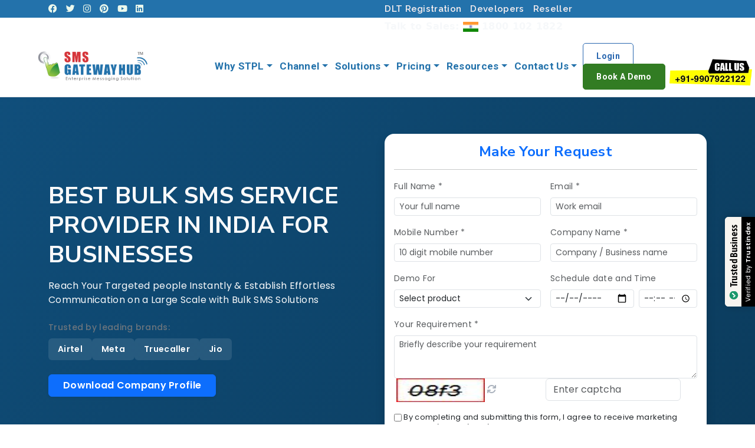

--- FILE ---
content_type: text/html; charset=utf-8
request_url: https://www.smsgatewayhub.com/bulk-sms-?val=Kakinada
body_size: 26022
content:

<!DOCTYPE html>
<html lang="en">
<head><meta charset="utf-8" /><meta name="viewport" content="width=device-width, initial-scale=1.0" /><meta http-equiv="X-UA-Compatible" content="IE=edge" /><link rel="canonical" href="https://www.smsgatewayhub.com/" /><meta name="referrer" content="origin" /><meta name="robots" content="index,follow" /><meta name="googlebot" content="index,follow" /><meta name="YahooSeeker" content="index,follow" /><meta name="msnbot" content="index,follow" /><meta name="googlerank" content="all" /><meta name="expires" content="never" /><meta name="document-rating" content="safe for Kids" /><meta name="geography" content="India" /><meta name="revisit-after" content="7 Days" /><meta name="rating" content="general" /><meta name="geography" content="Indore, Madhya Pradesh- India " /><meta name="geo.region" content="IN-MP" /><meta name="geo.placename" content="Indore" /><meta name="search engines" content="https://www.google.co.in/" /><meta name="distribution" content="Global" /><meta name="publisher" content="SMSGATEWAYHUB" /><meta name="author" content="Gulpreet Singh Arora" /><meta name="facebook-domain-verification" content="wfbb5d3zm186yrhux89ekltxkt7xey" /><meta name="organization" content="SMSGATEWAYHUB" /><meta name="copyright" content="SMSGATEWAYHUB All Rights Reserved" />
    <meta name="viewport" content="width=device-width, initial-scale=1">
    <meta name="keywords"
        content="Smsgatewayhub, Sms Gateway Hub, Register Bulk SMS Provider, Bulk SMS, Bulk SMS Service Provider, Bulk SMS Provider, Register Now Smsgatewayhub" />
    <meta name="description"
        content="Register Now Smsgatewayhub - India's one of the best messaging platform. Click Register Instant OTPs & Alerts via Web Portal, bulk sms, informational messages active." />
    <meta itemprop="image" content="https://www.smsgatewayhub.com/Website/images/sms.jpg">
    <!---->
    <meta property="og:title" content="Register No.1 Bulk SMS Service Provider - Smsgatewayhub">
    <meta property="og:description"
        content="Register Now Smsgatewayhub - India's one of the best messaging platform. Click Register Instant OTPs & Alerts via Web Portal, bulk sms, informational messages active.">
    <meta property="og:url" content="https://www.smsgatewayhub.com/Register.aspx">
    <meta property="og:image" content="https://www.smsgatewayhub.com/Website/images/sms.jpg" />
    <style>
        #registerForm input,
        #registerForm select,
        #registerForm textarea {
            border-radius: 8px;
        }

        #registerForm input:focus,
        #registerForm select:focus,
        #registerForm textarea:focus {
            box-shadow: none;
            border-color: #0d6efd;
        }
    </style>
    <!---->
<meta name="p:domain_verify" content="f1fcd6c95a26f3e989c44cdeaef7e1b9" /><meta name="alexaVerifyID" content="J1SDy3KCNanxd4yvZ4FqZu8Rddc" /><meta name="yandex-verification" content="4f7f659deca9468a" /><meta name="msvalidate.01" content="BDDBEF184D077892782078A64C36C68D" /><meta name="google-site-verification" content="_e-vpdkTM1SHuLUj-AZDaJCZVxmWAdIfPJNFVSZzYII" /><meta name="language" content="english" /><meta name="wot-verification" content="997a7865e93be16181e5" /><link rel="alternate" type="application/rss+xml" title="#1 Bulk SMS Services Provider for Promotional &amp; Transactional SMS" href="https://www.smsgatewayhub.com/" /><link rel="shortcut icon" href="/Website/images/favicon.ico" />

<!-- CSS -->
<link rel="stylesheet" href="/Website/css/mystyle.css" /><link rel="stylesheet" href="/Content/jquery.noty.css" /><link rel="stylesheet" href="https://cdn.jsdelivr.net/npm/bootstrap@5.3.8/dist/css/bootstrap.min.css" /><link rel="stylesheet" href="css/newstyle.css" /><link rel="stylesheet" href="css/Style_2025.CSS" /><link rel="stylesheet" href="css/footer.css" /><link rel="stylesheet" href="https://cdnjs.cloudflare.com/ajax/libs/font-awesome/6.4.2/css/all.min.css" /><link rel="stylesheet" href="https://cdnjs.cloudflare.com/ajax/libs/slick-carousel/1.9.0/slick.min.css" /><link rel="stylesheet" href="https://cdn.jsdelivr.net/npm/swiper@10/swiper-bundle.min.css" />
 
 
<script type="text/javascript" defer async src="https://cdn.trustindex.io/assets/js/richsnippet.js?6ddca1347115gcf4"></script>

<script src="https://code.jquery.com/jquery-3.7.1.min.js"></script>
<script src="https://cdn.jsdelivr.net/npm/bootstrap@5.3.8/dist/js/bootstrap.bundle.min.js"></script>


<!-- Start cookieyes banner -->
<script id="cookieyes" type="text/javascript" src="https://cdn-cookieyes.com/client_data/7e1db480f8e43a0e279f1bcb/script.js"></script>
<!-- End cookieyes banner -->

<script defer async src='https://cdn.trustindex.io/loader-cert.js?1eee32954d0057114b861780bc2'></script>

<script type="application/ld+json">
{
  "@context": "https://schema.org",
  "@type": "LocalBusiness",
  "name": "SMSGATEWAYHUB",
  "image": "https://www.smsgatewayhub.com/Website/images/logo.png",
  "description": "BULK SMS",
      "aggregateRating": {
        "@type": "AggregateRating",
        "ratingValue": "4.9",
        "ratingCount": "998",
		"reviewCount": "998"
      },
  "url": "https://www.smsgatewayhub.com",
  "telephone": "9907922122",
  "priceRange": "999",
  "address": {
    "@type": "PostalAddress",
    "streetAddress": "163-B, Keshar Bagh Rd, Model Town Colony, Revenue Colony, Sachidanand Nagar",
    "addressLocality": "Indore",
    "postalCode": "452009",
    "addressCountry": "IN"
  },
  "geo": {
    "@type": "GeoCoordinates",
    "latitude": 22.701351,
    "longitude": 75.844749
  } ,
  "sameAs": [
    "https://facebook.com/smsgatewayhub",
    "https://twitter.com/smsgatewayhub",
    "https://www.instagram.com/smsgatewayhub.india",
    "https://www.linkedin.com/company/smsgatewayhub",
    "https://in.pinterest.com/smsgatewayhub/",
    "https://www.smsgatewayhub.com/"
  ]
}
</script>

<!-- Google tag (gtag.js) -->
<script async src="https://www.googletagmanager.com/gtag/js?id=AW-977996754">
</script>
<script>
  window.dataLayer = window.dataLayer || [];
  function gtag(){dataLayer.push(arguments);}
  gtag('js', new Date());

  gtag('config', 'AW-977996754');
</script>

<!-- Event snippet for Phone Number conversion page
In your html page, add the snippet and call gtag_report_conversion when someone clicks on the chosen link or button. -->
<script>
function gtag_report_conversion(url) {
  var callback = function () {
    if (typeof(url) != 'undefined') {
      window.location = url;
    }
  };
  gtag('event', 'conversion', {
      'send_to': 'AW-977996754/HrKACL6ZwYEYENKXrNID',
      'event_callback': callback
  });
  return false;
}
</script>
<title>
	Contact now Bulk SMS Service Provider - SMSGATEWAYHUB
</title></head>
<body data-spy="scroll" data-target="#wrapp" data-offset="1" class="update_design disableRightClick">


 <form method="post" action="./bulk-sms-?404%3bhttps%3a%2f%2fwww.smsgatewayhub.com%3a443%2fbulk-sms-%3fval=Kakinada" id="ctl01">
<div class="aspNetHidden">
<input type="hidden" name="__VIEWSTATE" id="__VIEWSTATE" value="KdP1ROOSSQB3g0e1E0FeBHREwYby5Ss6SVPsycaUJuOSU3KpaDl4oeOCd6hFX52pSecyduCHRpqfi6KZyrm4zKmnuBZkE19jOX4WHA6/+yJiN0g8KWujrr6shwfd8YzNNvYRzmk8BalVN/ABc7U2l4ITHFhv2RR46ZadBXiVofvGG7zD/MeyWwMZXKAHe1qvPV6s54sZiNhirP/MlBczPRbMqqNd1fVqML1DcY6sltJYxuZwQv6qv9SN2DnfOpZ9+kObAxsaO4UzN7ArwfPjlM9ARNPQc0RuW4S9FZRuReQxNXhpOMQe4VWHjLhME1+X0FFvmBTBw8mL1IbxFf0Mh1c0m5JO1kOHQpVTOdTvruA=" />
</div>

<div class="aspNetHidden">

	<input type="hidden" name="__VIEWSTATEGENERATOR" id="__VIEWSTATEGENERATOR" value="0829F5A3" />
</div>
    
<style>
		/* ================= HEADER BASE ================= */

.header_new {
  background: #fff;
}

#main-content {
  margin-top: 107px;
}

.headernew_main {
  display: flex;
  justify-content: space-between;
  align-items: center;
  padding: 12px 5%;
  background: #fff;
  border-bottom: 1px solid var(--bs-gray-300);
}

.headnmain_left img {
  max-height: 74px;
  width: auto;
}

.headnmain_right {
  flex: 1;
  <!-- margin-left: 40px; -->
}

/* ================= MAIN NAV ================= */

.shub_n_nav {
  position: relative;
}

#main-navigation ul.main-menu {
  list-style: none;
  display: flex !important;
  justify-content: flex-end;
  align-items: center;
  gap: 13px;
  margin: 0;
  padding: 0;
}

.shub_n_nav .main-menu > li {
  position: relative;
}
/* ================= MEGA DROPDOWN BASE ================= */

.shub_n_nav .main-menu > li > ul.two_col_nav {
  position: absolute;
  top: 90;
  left: 0;
  transform: translateY(12px);

  width: 820px;
  max-width: calc(100vw - 40px);

  background: #fff;
  border-radius: 10px;
  box-shadow: 0 25px 55px rgba(0, 0, 0, 0.18);
  padding: 30px 34px;

  opacity: 0;
  visibility: hidden;
  pointer-events: none;

  transition: all 0.25s ease;
  z-index: 9999;
}

/* SHOW ON HOVER */
.shub_n_nav .main-menu > li:hover > ul.two_col_nav {
  opacity: 1;
  visibility: visible;
  pointer-events: auto;
  transform: translateY(0);
}
@media (max-width: 1200px) {
  .shub_n_nav .main-menu > li > ul.two_col_nav {
    width: 700px;
  }
}
/* ================= MENU ALIGNMENT OVERRIDES ================= */

/* Why STPL */
.shub_n_nav .main-menu > li.why-stpl > ul.two_col_nav {
  left: -91px;
  width:607px;
}

/* Solutions */
.shub_n_nav .main-menu > li.soultion > ul.two_col_nav {
  left: -286px;
}

/* Pricing */
.shub_n_nav .main-menu > li.pricing > ul.two_col_nav {
  left: -447px;
}

/* Resources */
.shub_n_nav .main-menu > li.resources > ul.two_col_nav {
  left: -518px;
}

/* Contact Us */
.shub_n_nav .main-menu > li.contact > ul.two_col_nav {
  width: 604px;
  left: -433px;
}
@media (max-width: 992px) {
  .headernew_main {
    flex-direction: column;
    align-items: flex-start;
  }

  #main-navigation ul.main-menu {
    flex-direction: column;
    width: 100%;
    gap: 12px;
  }

  .headnmain_right {
    margin-left: 0;
    width: 100%;
  }
}

</style>
 <div class="container-fluid">
     <header id="header" class="my_head2 head_fixed header_new"> 
        <div class="topbar_new">
             <div class="container">
                 <div class="one-half tb_left">
			            <p class="top_nsocial">
							 <a href="https://www.facebook.com/smsgatewayhub" target="_blank" title="Facebook"><i class="fa-brands fa-facebook"></i></a> 
							 <a href="https://twitter.com/smsgatewayhub" target="_blank" title="Twitter"><i class="fa-brands fa-twitter"></i></a> 
							 <a href="https://www.instagram.com/smsgatewayhub.india/" target="_blank" title="Instagram"><i class="fa-brands fa-instagram"></i></a> 
							 <a href="https://in.pinterest.com/smsgatewayhub/" target="_blank" title="Pinterest"><i class="fa-brands fa-pinterest"></i></a> 
							 <a href="https://www.youtube.com/channel/UCQ3ysGjhXM5JceP6AEu8oNQ" target="_blank" title="YouTube"><i class="fa-brands fa-youtube"></i></a> 
							 <a href="https://in.linkedin.com/company/smsgatewayhub" target="_blank" title="LinkedIn"><i class="fa-brands fa-linkedin"></i></a>
						</p>
			        </div>
             </div>
              <div class="one-half">
				<div class="topbar_rightone"><a href="/dlt-registration">DLT Registration</a> <a href="/free-sms-gateway-developer-api" class="topnav_mb">Developers</a> <a href="/bulk-sms-reseller">Reseller</a><a href="/Account/Login" class="tbar_login">Login</a> <a href="/register" class="tbar_login">Demo Request</a></div>
				<div class="topbar_righttwo"><span class="supportnum">Talk to Sales: <img src="Images/IndiaFlag.png" /> 1800 102 1822</span></div>
			</div>
		    </div>	
    
	        <div class="headernew_main shub_new">
              <div class="one-fourth headnmain_left">
				    <a href="https://www.smsgatewayhub.com/" id="logo"><img src="/Website/images/logoKashi.png" style="max-width: 69%;" alt="SMSGATEWAYHUB An ISO 9001:2008 Certified Company" class="s_logo" title="SMSGATEWAYHUB Logo"/></a>					
			    </div>
			    <div class="three-fourth headnmain_right">
				    <div id="main-navigation" class="shub_n_nav">
				    <ul class="main-menu" id="man_navi" style="display:none;">
				      <li class="why-stpl"><a href="#" class="m_ac m_nva dropdown-toggle">Why STPL</a>
                     <ul class="shubnav_col two_col_nav">
					      <li class="one"> 					
						    <ol>
						      <li><a href="/our-company" class="s_ac" target="_blank"><span class="navitem_icon"><i class="fa fa-building"></i></span> <span class="navitem_grp"><span class="nav_ititle">About Us</span><span class="nav_itext">Check Company Information</span></span></a></li>
                       
                           <li><a href="/features" class="s_ac" target="_blank"><span class="navitem_icon"><i class="fa fa-envelope"></i></span> <span class="navitem_grp"><span class="nav_ititle">Features</span><span class="nav_itext">Company Onboard Features</span></span></a></li>
                       
                           <li><a href="/client-tel" class="s_ac" target="_blank"><span class="navitem_icon"><i class="fa fa-users"></i></span> <span class="navitem_grp"><span class="nav_ititle">Clients</span><span class="nav_itext">Our Most Valuable Clients</span></span></a></li>
                       
                           <li><a href="/video" class="s_ac" target="_blank"><span class="navitem_icon"><i class="fa fa-play"></i></span> <span class="navitem_grp"><span class="nav_ititle">Videos</span><span class="nav_itext">Check company videos</span></span></a></li>
                       
                           <li><a href="/smsgatwayhub-awards" class="s_ac" target="_blank"><span class="navitem_icon"><i class="fa fa-trophy"></i></span> <span class="navitem_grp"><span class="nav_ititle">Awards</span><span class="nav_itext">Award Winning Company</span></span></a></li>
						    </ol>
					      </li>
                       <li class="one"> 					
						    <ol>
						      <li><a href="/most-secure-provider" class="s_ac" target="_blank"><span class="navitem_icon"><i class="fa fa-shield"></i></span> <span class="navitem_grp"><span class="nav_ititle">SSL Security</span><span class="nav_itext">Secure Bulk SMS Service</span></span></a></li>
                           <li><a href="/testimonial" class="s_ac" target="_blank"><span class="navitem_icon"><i class="fa fa-star"></i></span> <span class="navitem_grp"><span class="nav_ititle">Testimonial</span><span class="nav_itext">Check our clients Reviews</span></span></a></li>
                       
                           <li><a href="/downloads" class="s_ac" target="_blank"><span class="navitem_icon"><i class="fa fa-info"></i></span> <span class="navitem_grp"><span class="nav_ititle">Info Lab</span><span class="nav_itext">Company Information Center</span></span></a></li>
                       
                           <li><a href="/iso" class="s_ac" target="_blank"><span class="navitem_icon"><i class="fa fa-certificate"></i></span> <span class="navitem_grp"><span class="nav_ititle">ISO Certified</span><span class="nav_itext">ISO 9001:2015 Certified</span></span></a></li>
                       
                           <li><a href="/trai-new-regulation.pdf" class="s_ac" target="_blank"><span class="navitem_icon"><i class="fa fa-check"></i></span> <span class="navitem_grp"><span class="nav_ititle">TRAI</span><span class="nav_itext">TRAI Rules &amp; Regulations</span></span></a></li>
						    </ol>
					      </li>                                                    						  					  
					    </ul>
				      </li>
				      <li><a href="#" class="m_ac m_nva dropdown-toggle">Channel</a>						
					    <ul class="shubnav_col two_col_nav">
					      <li class="one"> 					
						    <ol>
						      <li><a href="/transactional-sms" class="s_ac" target="_blank"><span class="navitem_icon"><i class="fa fa-paper-plane"></i></span> <span class="navitem_grp"><span class="nav_ititle">Transactional SMS</span><span class="nav_itext">Send Information &amp; Alert SMS</span></span></a></li>
						  		  
						      <li><a href="/otp-sms-service-provider" class="s_ac" target="_blank"><span class="navitem_icon"><i class="fa fa-lock"></i></span> <span class="navitem_grp"><span class="nav_ititle">OTP SMS PROVIDER</span><span class="nav_itext">Two Factor Authentication SMS</span></span></a></li>	
						  
						      <li><a href="/international-bulk-sms" class="s_ac" target="_blank"><span class="navitem_icon"><i class="fa fa-envelope"></i></span> <span class="navitem_grp"><span class="nav_ititle">International SMS</span><span class="nav_itext">Send SMS All Over the World</span></span></a></li>
						  
						      <li><a href="/2-Way-Messaging" class="s_ac" target="_blank"><span class="navitem_icon"><i class="fa fa-exchange"></i></span> <span class="navitem_grp"><span class="nav_ititle">2 Way Messaging</span><span class="nav_itext">Get your Long/Short Codes</span></span></a></li>
						  
						      <li><a href="/bulk-email" class="s_ac" target="_blank"><span class="navitem_icon"><i class="fa fa-at"></i></span> <span class="navitem_grp"><span class="nav_ititle">Email Solutions</span><span class="nav_itext">Personalized Email Marketing</span></span></a></li>
						  
						      <li><a href="/whatsapp" class="s_ac" target="_blank"><span class="navitem_icon"><i class="fa fa-whatsapp"></i></span> <span class="navitem_grp"><span class="nav_ititle">WhatsApp Business API</span><span class="nav_itext">Connect Customer on WhatsApp</span></span></a></li>

						      <li><a href="/missed-call-otp" class="s_ac" target="_blank"><span class="navitem_icon"><i class="fa fa-phone"></i></span> <span class="navitem_grp"><span class="nav_ititle">Missed Call OTP </span><span class="nav_itext">Connect Customer on Missed Call OTP</span></span></a></li>
						    </ol>
					      </li>
					      <li class="one"> 					
						    <ol>
						      <li><a href="/promotional-sms" class="s_ac" target="_blank"><span class="navitem_icon"><i class="fa fa-bullhorn"></i></span> <span class="navitem_grp"><span class="nav_ititle">Promotional SMS</span><span class="nav_itext">Send Marketing &amp; Offers SMS</span></span></a></li>
						  
						      <li><a href="/voice-sms" class="s_ac" target="_blank"><span class="navitem_icon"><i class="fa fa-microphone"></i></span> <span class="navitem_grp"><span class="nav_ititle">Voice SMS</span><span class="nav_itext">Marketing &amp; Billing Voice SMS</span></span></a></li>
						  
						      <li><a href="/smpp-connectivity-api" class="s_ac" target="_blank"><span class="navitem_icon"><i class="fa fa-connectdevelop"></i></span> <span class="navitem_grp"><span class="nav_ititle">SMPP Connectivity</span><span class="nav_itext">Global SMS coverage</span></span></a></li>
						  
						      <li><a href="/missed-call-services" class="s_ac" target="_blank"><span class="navitem_icon"><i class="fa fa-phone"></i></span> <span class="navitem_grp"><span class="nav_ititle">Missed Call</span><span class="nav_itext">Quickest Lead Generate</span></span></a></li>
						  
						      <li><a href="/cloud-ivr-provider" class="s_ac" target="_blank"><span class="navitem_icon"><i class="fa fa-sitemap"></i></span> <span class="navitem_grp"><span class="nav_ititle">Cloud Telephoniq</span><span class="nav_itext">Interactive Voice Response</span></span></a></li>
						  
						      <li><a href="/toll-free-number" class="s_ac" target="_blank"><span class="navitem_icon"><i class="fa fa-mobile"></i></span> <span class="navitem_grp"><span class="nav_ititle">Toll Free</span><span class="nav_itext">Boost Your Brand</span></span></a></li>

						      <li><a href="/truecaller-messaging-solution" class="s_ac" target="_blank"><span class="navitem_icon"><i class="fa fa-mobile"></i></span> <span class="navitem_grp"><span class="nav_ititle">Truecaller Messaging Solution</span><span class="nav_itext">Truecaller</span></span></a></li>
						    </ol>
					      </li>						  					  
					    </ul>
				      </li>					  
				      <li class="soultion"><a href="#" class="m_ac m_nva dropdown-toggle">Solutions</a>						
					    <ul class="shubnav_col two_col_nav">
					      <li class="one"> 					
						    <ol>
						      <li><a href="/free-sms-gateway-developer-api" class="s_ac" target="_blank"><span class="navitem_icon"><i class="fa fa-link"></i></span> <span class="navitem_grp"><span class="nav_ititle">SMS API</span><span class="nav_itext">Simple &amp; Secure SMS API</span></span></a></li>
						  
						      <li><a href="/sms-addons" class="s_ac" target="_blank"><span class="navitem_icon"><i class="fa fa-plug"></i></span> <span class="navitem_grp"><span class="nav_ititle">SMS Addons</span><span class="nav_itext">Wordpress &amp; more SMS Plugins</span></span></a></li>
						  
						      <li><a href="/affiliate-programme" class="s_ac" target="_blank"><span class="navitem_icon"><i class="fa fa-users"></i></span> <span class="navitem_grp"><span class="nav_ititle">Affiliate Programme</span><span class="nav_itext">Sending text from an email</span></span></a></li>
                       
                           <li><a href="/woocommerce-sms-gateway-hub-document" class="s_ac" target="_blank"><span class="navitem_icon"><i class="fa fa-shopping-cart"></i></span> <span class="navitem_grp"><span class="nav_ititle">WooCommerce Plugin</span><span class="nav_itext">Sending SMS from Woocommerce</span></span></a></li>
                       
                           <li><a href="/RCS-Messaging-Solutions-in-india" class="s_ac" target="_blank"><span class="navitem_icon"><i class="fa fa-qrcode"></i></span> <span class="navitem_grp"><span class="nav_ititle">RCS</span><span class="nav_itext">Advanced Text Messaging</span></span></a></li>      
						    </ol>
					      </li>
					      <li class="one"> 					
						    <ol>
						      <li><a href="/sms-excel-plugin" class="s_ac" target="_blank"><span class="navitem_icon"><i class="fa fa-file-excel-o"></i></span> <span class="navitem_grp"><span class="nav_ititle">Excel Plugin</span><span class="nav_itext">Send SMS Excel Directly</span></span></a></li> 
						  
						      <li><a href="/bulk-sms-desktop-application" class="s_ac" target="_blank"><span class="navitem_icon"><i class="fa fa-desktop"></i></span> <span class="navitem_grp"><span class="nav_ititle">Desktop Application</span><span class="nav_itext">Send SMS from Desktop</span></span></a></li>       
						      <li><a href="/introducing-offline-bulk-sms" class="s_ac" target="_blank"><span class="navitem_icon"><i class="fa fa-comment"></i></span> <span class="navitem_grp"><span class="nav_ititle">Offline SMS</span><span class="nav_itext">Send One to many sms</span></span></a></li>
						  
						      <li><a href="/campaign-management" class="s_ac" target="_blank"><span class="navitem_icon"><i class="fa fa-envelope-open-o"></i></span> <span class="navitem_grp"><span class="nav_ititle">Campaign Management</span><span class="nav_itext">Lead Generation More...</span></span></a></li>
                       
                           <li><a href="/Google-Verified-SMS" class="s_ac" target="_blank"><span class="navitem_icon"><i class="fa fa-google"></i></span> <span class="navitem_grp"><span class="nav_ititle">Verified SMS</span><span class="nav_itext">Google Verified SMS</span></span></a></li>  
						    </ol>
					      </li>						  					  
					    </ul>
				      </li>
                   <li class="pricing"><a href="#" class="m_ac m_nva dropdown-toggle">Pricing</a>                        						
                  	    <ul class="shubnav_col two_col_nav">
					      <li class="one"> 					
						    <ol>
						      <li><a href="/bulk-sms-pricing-transactional-route" class="s_ac" target="_blank"><span class="navitem_icon"><i class="fa fa-paper-plane"></i></span> <span class="navitem_grp"><span class="nav_ititle">Transactional SMS Pricing</span><span class="nav_itext">Send Information &amp; Alert SMS</span></span></a></li>
                       
						      <li><a href="/bulk-sms-pricing-otp-route" class="s_ac" target="_blank"><span class="navitem_icon"><i class="fa fa-lock"></i></span> <span class="navitem_grp"><span class="nav_ititle">OTP SMS Pricing</span><span class="nav_itext">Two Factor Authentication SMS</span></span></a></li>
                       
                           <li><a href="/bulk-sms-pricing-otp-voice-sms" class="s_ac" target="_blank"><span class="navitem_icon"><i class="fa fa-microphone"></i></span> <span class="navitem_grp"><span class="nav_ititle">Voice OTP + DTMF Pricing</span><span class="nav_itext">OTP Voice SMS API</span></span></a></li>
                       
                            <li><a href="/dedicated-long-code-pricing" class="s_ac" target="_blank"><span class="navitem_icon"><i class="fa fa-exchange"></i></span> <span class="navitem_grp"><span class="nav_ititle">Dedicated Longcode Pricing</span><span class="nav_itext">Dedicated 10 digit long code</span></span></a></li>
							
                        
                            <li><a href="/missed-call-pricing" class="s_ac" target="_blank"><span class="navitem_icon"><i class="fa fa-phone"></i></span> <span class="navitem_grp"><span class="nav_ititle">Missed Call Pricing</span><span class="nav_itext">Quickest Lead Generate</span></span></a></li>
                        
                            <li><a href="/whatsapp-pricing" class="s_ac" target="_blank"><span class="navitem_icon"><i class="fa fa-whatsapp"></i></span> <span class="navitem_grp"><span class="nav_ititle">Whatsapp API Pricing</span><span class="nav_itext">Connect Customer on WhatsApp</span></span></a></li>
						    </ol>
					      </li>
                       <li class="one"> 					
						    <ol>
						      <li><a href="/bulk-sms-pricing-promotional-route" class="s_ac" target="_blank"><span class="navitem_icon"><i class="fa fa-bullhorn"></i></span> <span class="navitem_grp"><span class="nav_ititle">Promotional SMS Pricing</span><span class="nav_itext">Send Marketing &amp; Offers SMS</span></span></a></li>
						  
						      <li><a href="/bulk-sms-pricing-voice-sms" class="s_ac" target="_blank"><span class="navitem_icon"><i class="fa fa-microphone"></i></span> <span class="navitem_grp"><span class="nav_ititle">Voice SMS Pricing</span><span class="nav_itext">Marketing &amp; Billing Voice SMS</span></span></a></li>
                       
                           <li><a href="/dedicated-long-code-pricing" class="s_ac" target="_blank"><span class="navitem_icon"><i class="fa fa-exchange"></i></span> <span class="navitem_grp"><span class="nav_ititle">Long Code Pricing</span><span class="nav_itext">Shared 10 digit long code</span></span></a></li> 
						   
                           <!-- <li><a href="/short-code-pricing" class="s_ac" target="_blank"><span class="navitem_icon"><i class="fa fa-exchange"></i></span> <span class="navitem_grp"><span class="nav_ititle">Short Code Pricing</span><span class="nav_itext">5 Digits short code number</span></span></a></li> -->
                           <li><a href="/contact-us" class="s_ac" target="_blank"><span class="navitem_icon"><i class="fa fa-exchange"></i></span> <span class="navitem_grp"><span class="nav_ititle">Short Code Pricing</span><span class="nav_itext">5 Digits short code number</span></span></a></li>
                       
                           <li><a href="/ivr-pricing" class="s_ac" target="_blank"><span class="navitem_icon"><i class="fa fa-sitemap"></i></span> <span class="navitem_grp"><span class="nav_ititle">Cloud Telephoniq Pricing</span><span class="nav_itext">Interactive Voice Response</span></span></a></li>
                       
                           <li><a href="/bulk-email-pricing" class="s_ac" target="_blank"><span class="navitem_icon"><i class="fa fa-at"></i></span> <span class="navitem_grp"><span class="nav_ititle">Email Solutions Pricing</span><span class="nav_itext">Personalized Email Marketing</span></span></a></li>
						    </ol>
					      </li>                          						  					  
					    </ul>						
				      </li>
                   <li class="resources"><a href="#" class="m_ac m_nva dropdown-toggle">Resources</a>						
					    <ul class="shubnav_col two_col_nav">
					      <li class="one"> 					
						    <ol>
						      <li><a href="/faq" class="s_ac" target="_blank"><span class="navitem_icon"><i class="fa fa-info"></i></span> <span class="navitem_grp"><span class="nav_ititle">FAQ's</span><span class="nav_itext">Find your all question answers</span></span></a></li>
                       
						      <li><a href="/dlt-registration" class="s_ac" target="_blank"><span class="navitem_icon"><i class="fa fa-pencil"></i></span> <span class="navitem_grp"><span class="nav_ititle">DLT Registration</span><span class="nav_itext">DLT Registration Process</span></span></a></li>
                       
                           <li><a href="https://crm.smsgatewayhub.com/knowledge-base/" class="s_ac" target="_blank"><span class="navitem_icon"><i class="fa fa-file-text"></i></span> <span class="navitem_grp"><span class="nav_ititle">Knowledge Base</span><span class="nav_itext">Read Knowledge Base Articles</span></span></a></li>
                                             <li><a href="/blog" class="s_ac" target="_blank"><span class="navitem_icon"><i class="fa fa-rss"></i></span> <span class="navitem_grp"><span class="nav_ititle">Blog</span><span class="nav_itext">Read our blog, articles &amp; more...</span></span></a></li>
                       
                          
						    </ol>
					      </li>
                       <li class="one"> 					
						    <ol>
						      <li><a href="/way2sendsms_updated.pdf" class="s_ac" target="_blank"><span class="navitem_icon"><i class="fa fa-book"></i></span> <span class="navitem_grp"><span class="nav_ititle">User Guide</span><span class="nav_itext">How to send SMS from Panel</span></span></a></li>
                       
						      <li><a href="/USER%20GUIDE%20-%20Reseller.pdf" class="s_ac" target="_blank"><span class="navitem_icon"><i class="fa fa-address-book"></i></span> <span class="navitem_grp"><span class="nav_ititle">Reseller Guide</span><span class="nav_itext">Configure Whitelabel Panel</span></span></a></li>
                       
                           <li><a href="/STPL-SMPP-SOP.pdf" class="s_ac" target="_blank"><span class="navitem_icon"><i class="fa fa-connectdevelop"></i></span> <span class="navitem_grp"><span class="nav_ititle">SMPP SOP</span><span class="nav_itext">SOP Architecture Flow</span></span></a></li>
                       
               
						    </ol>
					      </li>                         						  					  
					    </ul>
				      </li>
						
				      <li class="contact"><a href="#" class="m_ac m_nva dropdown-toggle">Contact Us</a>
                  	    <ul class="shubnav_col two_col_nav">
					      <li class="one"> 					
						    <ol>
						      <li><a href="/contact-us" class="s_ac" target="_blank"><span class="navitem_icon"><i class="fa fa-user"></i></span> <span class="navitem_grp"><span class="nav_ititle">Sales</span><span class="nav_itext">1800-102-1822<br/>info@smsgatewayhub.com</span></span></a></li>
                       
                           <li><a href="/contact-us" class="s_ac" target="_blank"><span class="navitem_icon"><i class="fa fa-phone"></i></span> <span class="navitem_grp"><span class="nav_ititle">Support</span><span class="nav_itext">+91-9907922122<br/>support@smsgatewayhub.com</span></span></a></li>
						    </ol>
					      </li>
                       <li class="one"> 					
						    <ol>
                           <li><a href="/contact-us" class="s_ac" target="_blank"><span class="navitem_icon"><i class="fa fa-inr"></i></span> <span class="navitem_grp"><span class="nav_ititle">Account</span><span class="nav_itext">+91-9713319573<br/>account@smsgatewayhub.com</span></span></a></li>
                       
                           <li><a href="/contact-us" class="s_ac" target="_blank"><span class="navitem_icon"><i class="fa fa-star"></i></span> <span class="navitem_grp"><span class="nav_ititle">DLT Support</span><span class="nav_itext">+91-9977890004<br/>dlt.support@stripl.in</span></span></a></li>
						    </ol>
					      </li>                                                    								  
					    </ul>
                   </li>
				      <!-- <li><a href="/Account/login" target="_blank" class="m_ac reg_navbtn shub_lgbtn">Login</a> <a href="/register" target="_blank" class="m_ac reg_navbtn shub_sgbtn">Book A Demo</a></li> -->
					  <li><a href="/Account/login" target="_blank" class="m_ac reg_navbtn shub_lgbtn">Login</a> <a href="/Register" target="_blank" class="m_ac reg_navbtn shub_sgbtn">Book A Demo</a></li>

				    </ul>
				    </div>
             
                 <button class="navbar-toggler" type="button" id="sidebarToggle">
                     <span class="navbar-toggler-icon"></span>
                 </button>
				    <button class="sa_navbar-toggler" type="button" id="sa_sidebarToggle" onclick="showMobileNavDiv()">
                     <span class="fa fa-bars"></span>
                 </button>
			    </div>
		     </div>	
          <a href="tel:9907922122"> <img class="callus" src="/Website/images/bulk-sms-call-us.webp" alt="bulk sms call" title="bulk sms" width="140" height="45"/></a>
      </header>    
 </div>     
    <div id="main-content">
          
    <div id="content" class="inner_content">
        <section class="py-5 bulk-bg-section" style="background: linear-gradient(135deg,#104f7c,#0b3a5a);">
            <div class="container">
                <div class="row align-items-center g-4">
                    <!-- LEFT CONTENT -->
                    <div class="col-lg-6 text-white">
                        <div class="h-100 d-flex flex-column justify-content-center">
                            <h1 class="fw-bold lh-sm display-6 mb-3">
                                <span class="text-light">BEST BULK SMS SERVICE PROVIDER IN INDIA FOR
                                    BUSINESSES</span>
                            </h1>
                            <p class="fs-6 text-light mb-4">Reach Your Targeted people Instantly & Establish
                                Effortless Communication on a Large Scale with Bulk SMS Solutions</p>
                            <p class="small text-secondary mb-2">Trusted by leading brands:</p>
                            <div class="d-flex flex-wrap gap-2 mb-4">
                                <span
                                    class="px-3 py-2 bg-white bg-opacity-10 rounded small fw-semibold">Airtel</span>
                                <span
                                    class="px-3 py-2 bg-white bg-opacity-10 rounded small fw-semibold">Meta</span>
                                <span
                                    class="px-3 py-2 bg-white bg-opacity-10 rounded small fw-semibold">Truecaller</span>
                                <span
                                    class="px-3 py-2 bg-white bg-opacity-10 rounded small fw-semibold">Jio</span>
                            </div>
                            <div>
                                <a href="https://www.smsgatewayhub.com/smsgatewayhub.pdf"
                                    class="btn btn-primary px-4 fw-semibold shadow-sm">Download Company
                                    Profile</a>
                            </div>
                        </div>
                    </div>
                    <!-- RIGHT FORM -->
                    <div class="col-lg-6">
                        <div class="mt-5 pt-4 mt-lg-5 pt-lg-4">
                            <div class="bg-white rounded-4 shadow p-3">
                                <h4 class="mb-3 fw-bold" style="text-align: center;">
                                    <span class="text-primary">Make Your Request</span>
                                </h4>
                                <hr>

                                 <div class="alert alert-danger" style="display: none;" id="errorMsg"></div>
                                 <div class="alert alert-success" style="display: none;" id="successMsg"></div> 

                                <form id="registerForm" class="p-4 border rounded-4 bg-white shadow-sm">
                                    <div class="row g-3">

                                        <!-- Full Name -->
                                        <div class="col-md-6">
                                            <label class="form-label small text-muted">Full Name *</label>
                                            <input type="text" id="fullName"
                                                class="form-control form-control-sm"
                                                placeholder="Your full name">
                                        </div>

                                        <!-- Email -->
                                        <div class="col-md-6">
                                            <label class="form-label small text-muted">Email *</label>
                                            <input type="email" id="email" class="form-control form-control-sm"
                                                placeholder="Work email">
                                        </div>

                                        <!-- Mobile -->
                                        <div class="col-md-6">
                                            <label class="form-label small text-muted">Mobile Number *</label>
                                            <div class="input-group input-group-sm">

                                                <input type="tel" id="Mobile" class="form-control"
                                                    placeholder="10 digit mobile number">
                                            </div>
                                        </div>

                                        <!-- Company -->
                                        <div class="col-md-6">
                                            <label class="form-label small text-muted">Company Name *</label>
                                            <input type="text" id="Cname" class="form-control form-control-sm"
                                                placeholder="Company / Business name">
                                        </div>

                                        <!-- Product -->
                                        <div class="col-md-6">
                                            <label class="form-label small text-muted">Demo For</label>
                                            <select class="form-select form-select-sm" id="supportType">
                                                <option value="">Select product</option>
                                                <option value="sms">SMS Messaging</option>
                                                <option value="whatsapp">WhatsApp</option>
                                                <option value="email_api_smpp">Email / API / SMTP</option>
                                                <option value="channel_partner">Channel Partner</option>
                                                <option value="rcs">RCS</option>
                                                <option value="tollfree_ivr">Tollfree / IVR</option>
                                                <option value="voice">Voice</option>
                                                <option value="technical">Technical Support</option>
                                            </select>
                                        </div>

                                        <!-- Schedule -->
                                        <div class="col-md-6">
                                            <label class="form-label small text-muted">Schedule date and
                                                Time</label>
                                            <div class="row g-2">
                                                <div class="col-7">
                                                    <input type="date" id="scheduleDate"
                                                        class="form-control form-control-sm">
                                                </div>
                                                <div class="col-5">

                                                    <input type="time" id="scheduleTime"
                                                        class="form-control form-control-sm">
                                                </div>
                                            </div>
                                        </div>

                                        <!-- Requirement -->
                                        <div class="col-12">
                                            <label class="form-label small text-muted">Your Requirement
                                                *</label>
                                            <textarea id="Requirement" rows="3"
                                                class="form-control form-control-sm"
                                                placeholder="Briefly describe your requirement"></textarea>
                                        </div>
<br/>
                                        <div class="row">
                                            <div class="col-md-6">
                                                <div class="captcha-wrap">
                                                    <img id="imgCaptcha" src="/CaptchaHandler.ashx" width="150"
                                                        height="40" />

                                                    <a href="javascript:void(0);" onclick="refreshCaptcha()"
                                                        title="Refresh Captcha" class="captcha-refresh"><i
                                                            class="fa fa-refresh"></i>
                                                    </a>
                                                </div>
                                            </div>

                                            <div class="col-md-6">
                                                <input type="text" id="txtVerificationCode" class="form-control"
                                                    placeholder="Enter captcha" autocomplete="off" />
                                            </div>
                                        </div>

                                        <div class="checkbox">
                                            <label>
                                                <input type="checkbox" id="terms">
                                                By completing and submitting this form, I agree to receive marketing Whatsapp/Emails/SMS/RCS
                                            </label>
                                        </div>

                                        <button type="button" id="btnRegister" class="btn btn-modern btn-block">
                                            <span id="btnText" class="btn btn-primary">Request Call back</span>
                                            <i id="btnLoader" class="fa fa-spinner fa-spin"
                                                style="display: none; margin-left: 8px;"></i>
                                        </button>

                                    </div>
                                </form>
                            </div>
                        </div>
                    </div>
                </div>
            </div>
        </section>
        <section class="py-3" style="background-color: #e3e3e3;">
            <div class="container">
                <div class="text-center mb-4">
                    <h2 class="fw-bold mb-2" style="color: #104f7c;">Direct Operator Connectivity</h2>
                    <p class="text-muted mb-0">
                        Seamless integration with all major telecom operators
                    </p>
                </div>
                <div class="row justify-content-center align-items-center g-4">
                    <div class="col-4 col-sm-3 col-md-2 text-center">
                        <img src="Website/images/Airtel-Logo.wine.png" alt="Airtel">
                    </div>
                    <div class="col-4 col-sm-3 col-md-2 text-center">
                        <img src="Website/images/bsnl.webp" width="80" alt="Jio">
                    </div>
                    <div class="col-4 col-sm-3 col-md-2 text-center">
                        <img src="Website/images/jio.png" width="90" alt="VI">
                    </div>
                    <div class="col-4 col-sm-3 col-md-2 text-center">
                        <img src="Website/images/Videocon_logo.svg.png" width="80" alt="Vodafone">
                    </div>
                    <div class="col-4 col-sm-3 col-md-2 text-center">
                        <img src="Website/images/vi.svg" width="80" alt="BSNL">
                    </div>
                    <div class="col-4 col-sm-3 col-md-2 text-center">
                        <img src="Website/images/tata.png" alt="Tata">
                    </div>
                </div>
                <div class="text-center mt-4">
                    <a href="javascript:void(0);" class="btn btn-primary btn-lg px-4 shadow-sm"
                        style="background-color: #104f7c;">Get DLT Support</a>
                </div>
            </div>
        </section>
        <section class="py-5 bg-light">
            <div class="container">
                <div class="text-center mb-3">
                    <h2 class="fw-bold" style="color: #104f7c;">Built on Trust & Compliance</h2>
                    <p class="text-muted mb-0">
                        Certified Security & Privacy Compliance You Can Trust
                    </p>
                </div>
                <div id="logoCarousel" class="carousel slide" data-bs-ride="carousel" data-bs-interval="3000">
                    <div class="carousel-inner">
                        <div class="carousel-item active">
                            <div class="row row-cols-2 row-cols-sm-3 row-cols-md-4 g-4 justify-content-center">
                                <div class="col">
                                    <div
                                        class="bg-white border rounded-4 p-3 shadow-sm h-100 d-flex align-items-center justify-content-center">
                                        <img src="Images/gdpr_complaince.png" alt="GDPR">
                                    </div>
                                </div>
                                <div class="col">
                                    <div
                                        class="bg-white border rounded-4 p-3 shadow-sm h-100 d-flex align-items-center justify-content-center">
                                        <img src="Images/iso-9001.png" alt="ISO 9001">
                                    </div>
                                </div>
                                <div class="col">
                                    <div
                                        class="bg-white border rounded-4 p-3 shadow-sm h-100 d-flex align-items-center justify-content-center">
                                        <img src="Images/iso_27001.png" alt="ISO 27001">
                                    </div>
                                </div>
                                <div class="col">
                                    <div
                                        class="bg-white border rounded-4 p-3 shadow-sm h-100 d-flex align-items-center justify-content-center">
                                        <img src="Images/6thservice.png" alt="Certification">
                                    </div>
                                </div>
                            </div>
                        </div>
                        <div class="carousel-item">
                            <div class="row row-cols-2 row-cols-sm-3 row-cols-md-4 g-4 justify-content-center">
                                <div class="col">
                                    <div
                                        class="bg-white border rounded-4 p-3 shadow-sm h-100 d-flex align-items-center justify-content-center">
                                        <img src="Images/pci_compliance_razorpay.png" alt="PCI Compliance">
                                    </div>
                                </div>
                                <div class="col">
                                    <div
                                        class="bg-white border rounded-4 p-3 shadow-sm h-100 d-flex align-items-center justify-content-center">
                                        <img src="Images/msme_logo.png" alt="MSME">
                                    </div>
                                </div>
                                <div class="col">
                                    <div
                                        class="bg-white border rounded-4 p-3 shadow-sm h-100 d-flex align-items-center justify-content-center">
                                        <img src="Images/vapt_certi.png" alt="VAPT">
                                    </div>
                                </div>
                                <div class="col">
                                    <div
                                        class="bg-white border rounded-4 p-3 shadow-sm h-100 d-flex align-items-center justify-content-center">
                                        <img src="/website/Images/GF-Blue-1.png" alt="Service Certification">
                                    </div>
                                </div>
                            </div>
                        </div>
                    </div>
                    <button class="carousel-control-prev" type="button" data-bs-target="#logoCarousel"
                        data-bs-slide="prev">
                        <span class="carousel-control-prev-icon"></span>
                    </button>
                    <button class="carousel-control-next" type="button" data-bs-target="#logoCarousel"
                        data-bs-slide="next">
                        <span class="carousel-control-next-icon"></span>
                    </button>
                </div>
            </div>
        </section>
        <section class="container mt-2">
            <div class="p-4 p-md-5 text-center rounded-4"
                style="background: linear-gradient(135deg,#104f7c,#0b3a5a);">
                <div class="mx-auto" style="max-width: 850px;">
                    <h2 class="mb-3 text-white fw-bold fs-4 fs-md-2">Looking For A Leading Bulk SMS Service
                        Provider In India?
                    </h2>
                    <p class="mb-4 text-white lh-lg fs-6 fs-md-5">
                        Book a demo and experience futuristic bulk SMS marketing that is fast, reliable,
                        and powered by real-time analytics, tracking, and low pricing.
                    </p>
                    <a href="javascript:gsc('show', 50403)"
                        class="btn btn-light text-primary fw-semibold px-4 py-2 mt-2">Book Demo
                    </a>
                </div>
            </div>
        </section>
        <section class="py-3" style="background-color: #eef7f9;">
            <div class="container py-5">
                <div class="row align-items-center">
                    <div class="col-lg-7 ps-lg-5">
                        <h3 class="fw-bold mb-4" style="color: #104f7c; line-height: 1.2;">What Is Bulk
                            Messaging Service? </h3>
                        <p class="fs-5 mb-4 text-dark flr-text">
                            Bulk SMS means Bulk Messaging, is a service that enables businesses of all types to
                            send a large number of SMSs to a group of recipients at once. It is generally used
                            to send transactional sms and promotional SMS to a large audience such as sending
                            offers, reminders, alerts and other types of information to the register audience.
                            Businessman can send bulk SMS using a Android App, Web based application, Https
                            secure API.
                        </p>
                    </div>
                    <div class="col-lg-5 text-center mb-5 mb-lg-0 zoom-card">
                        <img src="Website/images/bulk-sms-services.png" alt="Bulk SMS Service"
                            class="img-fluid border border-5 border-white shadow">
                    </div>
                </div>
            </div>
        </section>
        <section class="py-4 bg-white">
            <div class="container text-center">
                <h2 class="fw-bold mb-5" style="color: #104f7c;">Trusted by 5,000+ global businesses</h2>
                <div
                    class="row row-cols-2 row-cols-md-3 row-cols-lg-5 g-4 align-items-center justify-content-center">
                    <div class="col">
                        <img src="Website/images/dream-11.webp" alt="Dream-11"">
            </div>
            <div class=" col">
                        <img src="Website/images/indeed.webp" alt="indeed">
                    </div>
                    <div class="col">
                        <img src="Website/images/IndianOil.webp" alt="IndianOil">
                    </div>
                    <div class="col">
                        <img src="Website/images/ixigo.webp" alt="ixigo">
                    </div>
                    <div class="col">
                        <img src="Website/images/Mi-Xiaomi.webp" alt="Mi-Xiaomi">
                    </div>
                    <div class="col">
                        <img src="Website/images/Razorpay.webp" alt="Razorpay">
                    </div>
                    <div class="col">
                        <img src="Website/images/Unacademy.webp" alt="Unacademy">
                    </div>
                    <div class="col">
                        <img src="Website/images/duolingo.png" alt="Dulingo">
                    </div>
                    <div class="col">
                        <img src="Website/images/giva.png" alt="Giva">
                    </div>
                    <div class="col">
                        <img src="Website/images/physics-wallah.png" alt="physics-wallah">
                    </div>
                </div>
            </div>
        </section>
        <section class="py-4 bg-light">
            <div class="container">
                <h2 class="text-center fw-bold mb-1" style="color: #104f7c;">Bulk SMS Service Features
                </h2>
                <p class="text-center text-muted mb-3">
                    Powerful features to manage, automate, and scale your SMS communication
                </p>
                <div class="row g-3">
                    <div class="col-md-4">
                        <div class="border rounded-4 p-3 shadow-sm h-100 bg-white">
                            <div class="mb-2 fs-4">📢</div>
                            <h3 class="fw-bold fs-5">Promotional & Transactional SMS</h3>
                            <p class="mb-0">
                                Send promotional offers, OTPs, alerts, and transactional SMS instantly to your
                                customers with high delivery speed and reliability.
                            </p>
                        </div>
                    </div>
                    <div class="col-md-4">
                        <div class="border rounded-4 p-3 shadow-sm h-100 bg-white">
                            <div class="mb-2 fs-4">🛡️</div>
                            <h3 class="fw-bold fs-5">Check DND Integrated</h3>
                            <p class="mb-0">
                                Automatically filter DND (Do Not Disturb) numbers and target only eligible users
                                to ensure compliance and better campaign performance.
                            </p>
                        </div>
                    </div>
                    <div class="col-md-4">
                        <div class="border rounded-4 p-3 shadow-sm h-100 bg-white">
                            <div class="mb-2 fs-4">📊</div>
                            <h3 class="fw-bold fs-5">Multiple SMS Campaigns</h3>
                            <p class="mb-0">
                                Run multiple SMS campaigns simultaneously without interruption and manage
                                everything efficiently from a single SMS account.
                            </p>
                        </div>
                    </div>
                    <div class="col-md-4">
                        <div class="border rounded-4 p-3 shadow-sm h-100 bg-white">
                            <div class="mb-2 fs-4">⏰</div>
                            <h3 class="fw-bold fs-5">Schedule SMS Campaigns</h3>
                            <p class="mb-0">
                                Schedule bulk SMS campaigns in advance to save time, reduce manual effort, and
                                improve customer engagement.
                            </p>
                        </div>
                    </div>
                    <div class="col-md-4">
                        <div class="border rounded-4 p-3 shadow-sm h-100 bg-white">
                            <div class="mb-2 fs-4">🔁</div>
                            <h3 class="fw-bold fs-5">Resend SMS</h3>
                            <p class="mb-0">
                                Resend failed messages automatically to ensure maximum delivery and protect your
                                campaigns from network-related issues.
                            </p>
                        </div>
                    </div>
                    <div class="col-md-4">
                        <div class="border rounded-4 p-3 shadow-sm h-100 bg-white">
                            <div class="mb-2 fs-4">🔗</div>
                            <h3 class="fw-bold fs-5">3rd Party Integration</h3>
                            <p class="mb-0">
                                Integrate your SMS system with CRM, CMS, Zapier, Stripe, Google Sheets, Zoho,
                                and other platforms for seamless automation.
                            </p>
                        </div>
                    </div>
                </div>
            </div>
        </section>
        <section class="py-4 bg-light">
            <div class="container">
                <h2 class="text-center fw-bold mb-1" style="color: #104f7c;">Benefits of Using Our Bulk SMS
                    Service</h2>
                <p class="text-center text-muted mb-4">
                    Achieve greater results with small investments
                </p>
                <div class="row g-4 justify-content-center">
                    <div class="col-md-4">
                        <div class="border rounded-4 p-4 shadow-sm h-100 bg-white text-center">
                            <div class="fs-2 mb-2">⚡</div>
                            <h3 class="fw-bold fs-5">Instant Delivery</h3>
                            <p class="mb-0">
                                Reach your clients instantly with real-time message delivery.
                            </p>
                        </div>
                    </div>
                    <div class="col-md-4">
                        <div class="border rounded-4 p-4 shadow-sm h-100 bg-white text-center">
                            <div class="fs-2 mb-2">📈</div>
                            <h3 class="fw-bold fs-5">High Conversion Rates</h3>
                            <p class="mb-0">
                                SMS has higher open rates, leading to better engagement.
                            </p>
                        </div>
                    </div>
                    <div class="col-md-4">
                        <div class="border rounded-4 p-4 shadow-sm h-100 bg-white text-center">
                            <div class="fs-2 mb-2">🎯</div>
                            <h3 class="fw-bold fs-5">Targeted Audience Reach</h3>
                            <p class="mb-0">
                                Reach the right audience with DND-filtered campaigns.
                            </p>
                        </div>
                    </div>
                    <div class="col-md-4">
                        <div class="border rounded-4 p-4 shadow-sm h-100 bg-white text-center">
                            <div class="fs-2 mb-2">✍️</div>
                            <h3 class="fw-bold fs-5">Custom Message Templates</h3>
                            <p class="mb-0">
                                Create personalized SMS templates for better responses.
                            </p>
                        </div>
                    </div>
                    <div class="col-md-4">
                        <div class="border rounded-4 p-4 shadow-sm h-100 bg-white text-center">
                            <div class="fs-2 mb-2">💰</div>
                            <h3 class="fw-bold fs-5">High Return on Investment</h3>
                            <p class="mb-0">
                                Achieve more sales with minimal marketing cost.
                            </p>
                        </div>
                    </div>
                </div>
                <div class="text-center mt-5">
                    <a href="/Register" class="btn btn-lg text-white px-5" style="background-color: #2866af;">Book
                        Free Demo
                    </a>
                </div>
            </div>
        </section>
        <section class="py-4">
            <div class="container">
                <div class="text-center mb-4">
                    <h2 class="fw-bold" style="color: #104f7c;">Why Use Smsgatewayhub’s Bulk SMS Service?
                    </h2>
                    <p class="text-muted">
                        Smart features, trusted support, and powerful technology to grow your business
                    </p>
                </div>
                <div class="row g-4">
                    <div class="col-lg-6">
                        <div
                            class="d-flex align-items-start gap-3 p-3 border rounded-4 shadow-sm h-100 zoom-card">
                            <img src="Website/images/affordable-price.png" alt="Affordable Pricing" width="48">
                            <div>
                                <h5 class="fw-bold mb-1">Affordable Pricing</h5>
                                <p class="mb-0 text-muted">
                                    Smsgatewayhub provides high-quality bulk SMS services in India at the most
                                    affordable prices without compromising on speed or reliability.
                                </p>
                            </div>
                        </div>
                    </div>
                    <div class="col-lg-6">
                        <div
                            class="d-flex align-items-start gap-3 p-3 border rounded-4 shadow-sm h-100 zoom-card">
                            <img src="Website/images/instant-setup.png" alt="Instant Setup" width="48">
                            <div>
                                <h5 class="fw-bold mb-1">Instant Setup</h5>
                                <p class="mb-0 text-muted">
                                    Start sending SMS instantly with our quick setup process and connect with
                                    your customers without any delays.
                                </p>
                            </div>
                        </div>
                    </div>
                    <div class="col-lg-6">
                        <div
                            class="d-flex align-items-start gap-3 p-3 border rounded-4 shadow-sm h-100 zoom-card">
                            <img src="Website/images/end-to-end-customer-service.png" alt="Customer Support"
                                width="48">
                            <div>
                                <h5 class="fw-bold mb-1">End-To-End Customer Support</h5>
                                <p class="mb-0 text-muted">
                                    Our expert support team is available 24×7 via phone, email, WhatsApp, and
                                    support tickets to assist you at every step.
                                </p>
                            </div>
                        </div>
                    </div>
                    <div class="col-lg-6">
                        <div
                            class="d-flex align-items-start gap-3 p-3 border rounded-4 shadow-sm h-100 zoom-card">
                            <img src="Website/images/real-time-reporting.png" alt="Real Time Reporting"
                                width="48">
                            <div>
                                <h5 class="fw-bold mb-1">Real-Time Reporting</h5>
                                <p class="mb-0 text-muted">
                                    Track SMS delivery status and campaign performance in real time using our
                                    advanced analytics dashboard.
                                </p>
                            </div>
                        </div>
                    </div>
                    <div class="col-lg-6">
                        <div
                            class="d-flex align-items-start gap-3 p-3 border rounded-4 shadow-sm h-100 zoom-card">
                            <img src="Website/images/API-integrations.png" alt="API Integration" width="48">
                            <div>
                                <h5 class="fw-bold mb-1">API Integrations</h5>
                                <p class="mb-0 text-muted">
                                    Integrate our powerful SMS API with CRM systems and third-party applications
                                    to automate your business communication.
                                </p>
                            </div>
                        </div>
                    </div>
                    <div class="col-lg-6">
                        <div
                            class="d-flex align-items-start gap-3 p-3 border rounded-4 shadow-sm h-100 zoom-card">
                            <img src="Website/images/award-winning-bulk-sms-company.png"
                                alt="Award Winning Company" width="48">
                            <div>
                                <h5 class="fw-bold mb-1">Award-Winning Bulk SMS Company</h5>
                                <p class="mb-0 text-muted">
                                    Recognized for excellence in quality management and customer satisfaction,
                                    SMSGATEWAYHUB is a trusted industry leader.
                                </p>
                            </div>
                        </div>
                    </div>
                </div>
            </div>
        </section>
        <section class="py-4 bg-light">
            <div class="container">
                <div class="text-center mb-5">
                    <h2 class="fw-bold" style="color: #104f7c;">How to work Smsgatewayhub's Bulk SMS Services?
                    </h2>
                    <p class="text-muted">
                        Bulk SMS services enable businesses to send text bulk sms to their target customer
                        through web based platforms, APIs or Android APP.
                        Here's a general steps of how the process works with Smsgatewayhub's Bulk SMS service
                    </p>
                </div>
                <div class="row g-4">
                    <div class="col-md-6 col-lg-3">
                        <div class="card h-100 border-0 shadow rounded-4 overflow-hidden zoom-card">
                            <div style="height: 160px;">
                                <img src="Website/images/sms-account-setup.jpg" class="w-100 h-100"
                                    style="object-fit: cover;" alt="Account Setup">
                            </div>
                            <div class="card-body text-center">
                                <h6 class="fw-bold text-primary">Stage 01: Account Setup</h6>
                                <ul class="list-unstyled small text-muted mb-0">
                                    <li>✔ DLT registration required</li>
                                    <li>✔ Sender ID provided</li>
                                    <li>✔ SMS content approval</li>
                                    <li>✔ Control panel access</li>
                                </ul>
                            </div>
                        </div>
                    </div>
                    <div class="col-md-6 col-lg-3">
                        <div class="card h-100 border-0 shadow rounded-4 overflow-hidden zoom-card">
                            <div style="height: 160px;">
                                <img src="Website/images/sms-message-create.jpg" class="w-100 h-100"
                                    style="object-fit: cover;" alt="Create Message">
                            </div>
                            <div class="card-body text-center">
                                <h6 class="fw-bold text-primary">Stage 02: Create Message</h6>
                                <p class="small text-muted mb-0">
                                    Create, schedule, and send SMS campaigns instantly from the panel.
                                </p>
                            </div>
                        </div>
                    </div>
                    <div class="col-md-6 col-lg-3">
                        <div class="card h-100 border-0 shadow rounded-4 overflow-hidden zoom-card">
                            <div style="height: 160px;">
                                <img src="Website/images/sms-message-delivery.jpg" class="w-100 h-100"
                                    style="object-fit: cover;" alt="SMS Delivery">
                            </div>
                            <div class="card-body text-center">
                                <h6 class="fw-bold text-primary">Stage 03: SMS Delivery</h6>
                                <p class="small text-muted mb-0">
                                    Messages are delivered instantly via multiple telecom operators.
                                </p>
                            </div>
                        </div>
                    </div>
                    <div class="col-md-6 col-lg-3">
                        <div class="card h-100 border-0 shadow rounded-4 overflow-hidden zoom-card">
                            <div style="height: 160px;">
                                <img src="Website/images/track-sms-report.jpg" class="w-100 h-100"
                                    style="object-fit: cover;" alt="Track Report">
                            </div>
                            <div class="card-body text-center">
                                <h6 class="fw-bold text-primary">Stage 04: Track Report</h6>
                                <p class="small text-muted mb-0">
                                    Track delivery status, analytics, and performance reports.
                                </p>
                            </div>
                        </div>
                    </div>
                </div>
            </div>
        </section>
        <section class="py-4 bg-light">
            <div class="container">
                <div class="text-center mb-5">
                    <h2 class="fw-bold" style="color: #104f7c;">Types of Bulk SMS Services</h2>
                    <p class="text-muted mb-0">Understand how different SMS types work for businesses</p>
                </div>
                <div class="row align-items-center mb-5">
                    <div class="col-lg-6 pe-lg-5">
                        <h5 class="fw-bold text-primary mb-3">Example #1</h5>
                        <h3 class="fw-semibold mb-3">Promotional SMS</h3>
                        <p class="text-muted">
                            Promotional SMS is a marketing and advertising method where businesses send text
                            messages
                            to promote their services or products. For example, a grocery online store may send
                            a
                            discount coupon to customers for their next purchase.
                        </p>
                        <div class="p-3 bg-white border rounded-3 small">
                            <strong>Example:</strong><br>
                            “Congratulations! You can use a 10% discount coupon on your next grocery purchase
                            till 31 July 2023. Visit: https://promotion-sms to take advantage of this amazing
                            offer.”
                        </div>
                    </div>
                    <div class="col-lg-6 text-center mt-4 mt-lg-0 zoom-card">
                        <img src="Website/images/ex-promotion-sms.jpg" alt="Promotional SMS"
                            class="img-fluid rounded-4 shadow">
                    </div>
                </div>
                <div class="row align-items-center mb-5">
                    <div class="col-lg-6 text-center order-lg-1 order-2 mt-4 mt-lg-0 zoom-card">
                        <img src="Website/images/ex-transactional-sms.jpg" alt="Transactional SMS"
                            class="img-fluid rounded-4 shadow">
                    </div>
                    <div class="col-lg-6 ps-lg-5 order-lg-2 order-1">
                        <h5 class="fw-bold text-primary mb-3">Example #2</h5>
                        <h3 class="fw-semibold mb-3">Transactional SMS</h3>
                        <p class="text-muted">
                            Transactional SMS are text messages sent by businesses to provide important
                            information
                            related to customer accounts or transactions, such as appointment reminders, order
                            confirmations, and business updates.
                        </p>
                        <div class="p-3 bg-white border rounded-3 small">
                            <strong>Example:</strong><br>
                            “Dear Mohit, your appointment with Dr. Rajesh has been confirmed for 15 July at 2:00
                            PM.
                            Thank you for choosing our clinic.”
                        </div>
                    </div>
                </div>
                <div class="row align-items-center">
                    <div class="col-lg-6 pe-lg-5">
                        <h5 class="fw-bold text-primary mb-3">Example #3</h5>
                        <h3 class="fw-semibold mb-3">OTP SMS</h3>
                        <p class="text-muted">
                            OTP SMS are used to send one-time verification codes for registration, login,
                            payment authentication, and other secure processes. These messages help ensure
                            safe and reliable user authentication.
                        </p>
                        <div class="p-3 bg-white border rounded-3 small">
                            <strong>Example:</strong><br>
                            “Your One Time Password (OTP) is 254870. It is valid for 90 seconds.
                            Please keep your OTP confidential and do not share it with anyone.
                            Thank you, BOB Banking.”
                        </div>
                    </div>
                    <div class="col-lg-6 text-center mt-4 mt-lg-0 zoom-card">
                        <img src="Website/images/ex-otp-sms.jpg" alt="OTP SMS"
                            class="img-fluid rounded-4 shadow">
                    </div>
                </div>
            </div>
        </section>
        <section class="container py-4">
            <!-- Heading -->
            <div class="text-center mb-5">
                <h2 class="fw-bold" style="color: #104f7c;">Who Should Use Smsgatewayhub's Bulk SMS Services
                </h2>
                <p class="text-muted col-lg-8 mx-auto">
                    Bulk SMS service helps business quickly and efficiently reach the target customers and
                    contribute to their growth. Bulk SMS services are generaly used across various firms
                    including banking & finance, healthcare, retail sector and more, for multiple purposes such
                    as clients engagement, marketing, brand awareness etc.
                </p>
            </div>
            <div class="row g-4 mb-4 text-center">
                <div class="col-6 col-md-2">
                    <div class="card zoom-card h-100 border border-secondary-subtle rounded-4 bg-white">
                        <div class="card-body">
                            <img src="Website/images/banking-n-finance-ico.png" class="img-fluid mb-3" alt="">
                            <h6 class="fw-semibold mb-0">Banking & Finance</h6>
                        </div>
                    </div>
                </div>
                <div class="col-6 col-md-2">
                    <div class="card zoom-card h-100 border border-secondary-subtle rounded-4 bg-white">
                        <div class="card-body">
                            <img src="Website/images/IT-service-ico.png" class="img-fluid mb-3" alt="">
                            <h6 class="fw-semibold mb-0">IT & ITES</h6>
                        </div>
                    </div>
                </div>
                <div class="col-6 col-md-2">
                    <div class="card zoom-card h-100 border border-secondary-subtle rounded-4 bg-white">
                        <div class="card-body">
                            <img src="Website/images/education-tech-ico.png" class="img-fluid mb-3" alt="">
                            <h6 class="fw-semibold mb-0">Education Tech</h6>
                        </div>
                    </div>
                </div>
                <div class="col-6 col-md-2">
                    <div class="card zoom-card h-100 border border-secondary-subtle rounded-4 bg-white">
                        <div class="card-body">
                            <img src="Website/images/Automobile-ico.png" class="img-fluid mb-3" alt="">
                            <h6 class="fw-semibold mb-0">Automobile</h6>
                        </div>
                    </div>
                </div>
                <div class="col-6 col-md-2">
                    <div class="card zoom-card h-100 border border-secondary-subtle rounded-4 bg-white">
                        <div class="card-body">
                            <img src="Website/images/consumer-goods-ico.png" class="img-fluid mb-3" alt="">
                            <h6 class="fw-semibold mb-0">Consumer Goods</h6>
                        </div>
                    </div>
                </div>
                <div class="col-6 col-md-2">
                    <div class="card zoom-card h-100 border border-secondary-subtle rounded-4 bg-white">
                        <div class="card-body">
                            <img src="Website/images/logistics-ico.png" class="img-fluid mb-3" alt="">
                            <h6 class="fw-semibold mb-0">Logistics</h6>
                        </div>
                    </div>
                </div>
            </div>
            <div class="row g-4 mb-4 text-center">
                <div class="col-6 col-md-2">
                    <div class="card zoom-card h-100 border border-secondary-subtle rounded-4 bg-white">
                        <div class="card-body">
                            <img src="Website/images/Travel-n-Tourism-ico.png" class="img-fluid mb-3" alt="">
                            <h6 class="fw-semibold mb-0">Travel & Hospitality</h6>
                        </div>
                    </div>
                </div>
                <div class="col-6 col-md-2">
                    <div class="card zoom-card h-100 border border-secondary-subtle rounded-4 bg-white">
                        <div class="card-body">
                            <img src="Website/images/Media-n-Advertisement-ico.png" class="img-fluid mb-3"
                                alt="">
                            <h6 class="fw-semibold mb-0">Media & Advertisement</h6>
                        </div>
                    </div>
                </div>
                <div class="col-6 col-md-2">
                    <div class="card zoom-card h-100 border border-secondary-subtle rounded-4 bg-white">
                        <div class="card-body">
                            <img src="Website/images/Consulting-ico.png" class="img-fluid mb-3" alt="">
                            <h6 class="fw-semibold mb-0">Consulting Services</h6>
                        </div>
                    </div>
                </div>
                <div class="col-6 col-md-2">
                    <div class="card zoom-card h-100 border border-secondary-subtle rounded-4 bg-white">
                        <div class="card-body">
                            <img src="Website/images/retail-shopping-ico.png" class="img-fluid mb-3" alt="">
                            <h6 class="fw-semibold mb-0">Retail Shop</h6>
                        </div>
                    </div>
                </div>
                <div class="col-6 col-md-2">
                    <div class="card zoom-card h-100 border border-secondary-subtle rounded-4 bg-white">
                        <div class="card-body">
                            <img src="Website/images/ecommerce-ico.png" class="img-fluid mb-3" alt="">
                            <h6 class="fw-semibold mb-0">E-Commerce Business</h6>
                        </div>
                    </div>
                </div>
                <div class="col-6 col-md-2">
                    <div class="card zoom-card h-100 border border-secondary-subtle rounded-4 bg-white">
                        <div class="card-body">
                            <img src="Website/images/insurace-ico.png" class="img-fluid mb-3" alt="">
                            <h6 class="fw-semibold mb-0">Insurance</h6>
                        </div>
                    </div>
                </div>
            </div>
            <div class="row g-4 text-center">
                <div class="col-6 col-md-2">
                    <div class="card zoom-card h-100 border border-secondary-subtle rounded-4 bg-white">
                        <div class="card-body">
                            <img src="Website/images/government-ico.png" class="img-fluid mb-3" alt="">
                            <h6 class="fw-semibold mb-0">Government & Utilities</h6>
                        </div>
                    </div>
                </div>
                <div class="col-6 col-md-2">
                    <div class="card zoom-card h-100 border border-secondary-subtle rounded-4 bg-white">
                        <div class="card-body">
                            <img src="Website/images/Food-Beverages-ico.png" class="img-fluid mb-3" alt="">
                            <h6 class="fw-semibold mb-0">Food & Beverages</h6>
                        </div>
                    </div>
                </div>
                <div class="col-6 col-md-2">
                    <div class="card zoom-card h-100 border border-secondary-subtle rounded-4 bg-white">
                        <div class="card-body">
                            <img src="Website/images/fmcg-ico.png" class="img-fluid mb-3" alt="">
                            <h6 class="fw-semibold mb-0">FMCG</h6>
                        </div>
                    </div>
                </div>
                <div class="col-6 col-md-2">
                    <div class="card zoom-card h-100 border border-secondary-subtle rounded-4 bg-white">
                        <div class="card-body">
                            <img src="Website/images/Healthcare.png" class="img-fluid mb-3" alt="">
                            <h6 class="fw-semibold mb-0">Healthcare</h6>
                        </div>
                    </div>
                </div>
                <div class="col-6 col-md-2">
                    <div class="card zoom-card h-100 border border-secondary-subtle rounded-4 bg-white">
                        <div class="card-body">
                            <img src="Website/images/Beauty-ico.png" class="img-fluid mb-3" alt="">
                            <h6 class="fw-semibold mb-0">Beauty Services</h6>
                        </div>
                    </div>
                </div>
                <div class="col-6 col-md-2">
                    <div class="card zoom-card h-100 border border-secondary-subtle rounded-4 bg-white">
                        <div class="card-body">
                            <img src="Website/images/webcrm-ico.png" class="img-fluid mb-3" alt="">
                            <h6 class="fw-semibold mb-0">Web CRM & ERP</h6>
                        </div>
                    </div>
                </div>
            </div>
        </section>
        <section class="py-4 bg-light">
            <div class="container">
                <div class="text-center mb-5">
                    <h2 class="fw-bold" style="color: #104f7c;">Use Cases Of Smsgatewayhub's Messaging Bulk SMS
                        Service</h2>
                    <p class="text-muted mb-0">
                        Powerful SMS solutions designed for every business need
                    </p>
                </div>
                <div class="row g-4">
                    <div class="col-lg-6">
                        <div class="card h-100 border-0 shadow-sm zoom-card">
                            <div class="card-body p-4 d-flex align-items-center gap-4">
                                <img src="Website/images/bulk-sms-marketing-campaign.jpg" class="img-fluid"
                                    style="max-width: 120px;" alt="">
                                <div>
                                    <span class="text-primary fw-semibold">Case #1</span>
                                    <h5 class="fw-bold mt-1">Marketing Bulk SMS Campaign</h5>
                                    <p class="text-muted mb-0">
                                        Bulk SMSes are the most reliable, effective and cost-efficient way to
                                        run promotional and marketing campaigns at scale.
                                    </p>
                                </div>
                            </div>
                        </div>
                    </div>
                    <div class="col-lg-6">
                        <div class="card h-100 border-0 shadow-sm zoom-card">
                            <div class="card-body p-4 d-flex align-items-center gap-4">
                                <img src="Website/images/otp-verification.jpg" class="img-fluid"
                                    style="max-width: 120px;" alt="">
                                <div>
                                    <span class="text-primary fw-semibold">Case #2</span>
                                    <h5 class="fw-bold mt-1">OTP Verification SMS</h5>
                                    <p class="text-muted mb-0">
                                        Secure and instant OTP delivery for login, signup and transaction
                                        authentication across platforms.
                                    </p>
                                </div>
                            </div>
                        </div>
                    </div>
                    <div class="col-lg-6">
                        <div class="card h-100 border-0 shadow-sm zoom-card">
                            <div class="card-body p-4 d-flex align-items-center gap-4">
                                <img src="Website/images/appointment-n-reminder.jpg" class="img-fluid"
                                    style="max-width: 120px;" alt="">
                                <div>
                                    <span class="text-primary fw-semibold">Case #3</span>
                                    <h5 class="fw-bold mt-1">Appointment Reminder</h5>
                                    <p class="text-muted mb-0">
                                        Automated appointment reminders help reduce no-shows and improve
                                        customer engagement effortlessly.
                                    </p>
                                </div>
                            </div>
                        </div>
                    </div>
                    <div class="col-lg-6">
                        <div class="card h-100 border-0 shadow-sm zoom-card">
                            <div class="card-body p-4 d-flex align-items-center gap-4">
                                <img src="Website/images/billing-and-payment.jpg" class="img-fluid"
                                    style="max-width: 120px;" alt="">
                                <div>
                                    <span class="text-primary fw-semibold">Case #4</span>
                                    <h5 class="fw-bold mt-1">Billing & Payment</h5>
                                    <p class="text-muted mb-0">
                                        Send billing alerts, invoices and payment confirmations instantly to
                                        keep customers informed.
                                    </p>
                                </div>
                            </div>
                        </div>
                    </div>
                    <div class="col-lg-6">
                        <div class="card h-100 border-0 shadow-sm zoom-card">
                            <div class="card-body p-4 d-flex align-items-center gap-4">
                                <img src="Website/images/Feedback-and-Survey.jpg" class="img-fluid"
                                    style="max-width: 120px;" alt="">
                                <div>
                                    <span class="text-primary fw-semibold">Case #5</span>
                                    <h5 class="fw-bold mt-1">Survey & Feedback</h5>
                                    <p class="text-muted mb-0">
                                        Collect customer feedback and surveys easily after service or purchase
                                        using Bulk SMS.
                                    </p>
                                </div>
                            </div>
                        </div>
                    </div>
                    <div class="col-lg-6">
                        <div class="card h-100 border-0 shadow-sm zoom-card">
                            <div class="card-body p-4 d-flex align-items-center gap-4">
                                <img src="Website/images/status-update.jpg" class="img-fluid"
                                    style="max-width: 120px;" alt="">
                                <div>
                                    <span class="text-primary fw-semibold">Case #6</span>
                                    <h5 class="fw-bold mt-1">Status Updates</h5>
                                    <p class="text-muted mb-0">
                                        Keep customers updated with order status, delivery tracking and
                                        service notifications in real time.
                                    </p>
                                </div>
                            </div>
                        </div>
                    </div>

                </div>
            </div>
        </section>
        <section class="faq-section container mb-5 pb-4">
            <div class="row d-flex justify-content-center">
                <div class="col-md-9">
                    <div class="text-center mb-4">
                        <h3 class="app-newhedg-title" style="color: #104f7c;">Bulk SMS Frequently Asked
                            Questions
                        </h3>
                    </div>
                    <div class="accordion accordion-flush" id="accordionBulkSMS">
                        <div class="accordion-item">
                            <h4 class="accordion-header" id="faq-heading-1">
                                <button class="accordion-button collapsed" type="button"
                                    data-bs-toggle="collapse" data-bs-target="#faq-collapse-1">
                                    How to find a reliable and cost-effective bulk SMS service provider in
                                    India?
                                </button>
                            </h4>
                            <div id="faq-collapse-1" class="accordion-collapse collapse"
                                data-bs-parent="#accordionBulkSMS">
                                <div class="accordion-body flr-text">
                                    There are many reliable bulk SMS service providers in India. You can follow
                                    these
                                    simple steps to find the best and trusted provider:
                                    <ul class="mt-2">
                                        <li>✅Search online for reputed bulk SMS companies</li>
                                        <li>✅Request a demo to evaluate the service</li>
                                        <li>✅Check available features and delivery quality</li>
                                        <li>✅Read customer reviews and testimonials</li>
                                        <li>✅Compare pricing before finalizing the provider</li>
                                    </ul>
                                </div>
                            </div>
                        </div>
                        <div class="accordion-item">
                            <h4 class="accordion-header" id="faq-heading-2">
                                <button class="accordion-button collapsed" type="button"
                                    data-bs-toggle="collapse" data-bs-target="#faq-collapse-2">
                                    How does bulk SMS work?
                                </button>
                            </h4>
                            <div id="faq-collapse-2" class="accordion-collapse collapse"
                                data-bs-parent="#accordionBulkSMS">
                                <div class="accordion-body flr-text">
                                    Bulk SMS services create a connection between businesses and SMS service
                                    providers
                                    who have direct routes with mobile network operators and comply with TRAI
                                    regulations. Businesses upload contact lists, create message templates,
                                    select
                                    sender IDs, and launch or schedule SMS campaigns. After the campaign is
                                    completed,
                                    users can view detailed delivery reports and performance analytics.
                                </div>
                            </div>
                        </div>
                        <div class="accordion-item">
                            <h4 class="accordion-header" id="faq-heading-3">
                                <button class="accordion-button collapsed" type="button"
                                    data-bs-toggle="collapse" data-bs-target="#faq-collapse-3">
                                    How to check the best bulk SMS service provider?
                                </button>
                            </h4>
                            <div id="faq-collapse-3" class="accordion-collapse collapse"
                                data-bs-parent="#accordionBulkSMS">
                                <div class="accordion-body flr-text">
                                    To choose the best bulk SMS service provider, consider the following
                                    parameters:
                                    <ul class="mt-2">
                                        <li>✅User-friendly SMS platform</li>
                                        <li>✅Safe, secure, and TRAI-compliant services</li>
                                        <li>✅Reliable and fast delivery rates</li>
                                        <li>✅Competitive and transparent pricing</li>
                                        <li>✅Excellent customer support</li>
                                        <li>✅Positive online reviews and ratings</li>
                                        <li>✅Compare features before making a final decision</li>
                                    </ul>
                                </div>
                            </div>
                        </div>
                        <div class="accordion-item">
                            <h4 class="accordion-header" id="faq-heading-4">
                                <button class="accordion-button collapsed" type="button"
                                    data-bs-toggle="collapse" data-bs-target="#faq-collapse-4">
                                    Which is the best bulk SMS service provider in India?
                                </button>
                            </h4>
                            <div id="faq-collapse-4" class="accordion-collapse collapse"
                                data-bs-parent="#accordionBulkSMS">
                                <div class="accordion-body flr-text">
                                    The best bulk SMS service provider depends on individual business
                                    requirements.
                                    Some providers focus on fast delivery, while others offer lower pricing with
                                    limited features. However, <strong>Smsgatewayhub</strong> is currently a
                                    reliable
                                    and leading bulk SMS service provider in India, offering secure delivery,
                                    advanced features, excellent support, and affordable pricing suitable for
                                    businesses of all sizes.
                                </div>
                            </div>
                        </div>
                    </div>
                </div>
            </div>
        </section>
        <div class="sernew_readytogoblk">
            <div class="container">
                <h4 class="text-center text-white">Start Getting These Register Today</h4>
                <p>Join 50,000+ businesses already growing with SMSGatewayHub</p>
                <a href="/Register" class="sernw_btn">Join Now – Free Registration</a>
            </div>
        </div>
    </div>
    <style>
        .flr-text {
            text-align: justify;
        }

        .zoom-card {
            position: relative;
            overflow: hidden;
            transition: transform 0.35s ease, box-shadow 0.35s ease;
        }

        .zoom-card img {
            transition: transform 0.45s ease, filter 0.45s ease;
        }

        .zoom-card:hover {
            transform: translateY(-10px);
            box-shadow: 0 22px 45px rgba(0, 0, 0, 0.15);
        }

        .zoom-card:hover img {
            transform: scale(1.15);
        }
    </style>
    <!-- SweetAlert2 CSS -->
    <script src="https://code.jquery.com/jquery-3.7.1.min.js"></script>

    <link rel="stylesheet" href="https://cdn.jsdelivr.net/npm/sweetalert2@11/dist/sweetalert2.min.css">

    <!-- SweetAlert2 JS -->
    <script src="https://cdn.jsdelivr.net/npm/sweetalert2@11"></script>
       <script>

function showLoading() {
   $('#btnRegister').prop('disabled', true);
   $('#btnText').text('Submitting...');
   $('#btnLoader').show();
}

function hideLoading() {
   $('#btnRegister').prop('disabled', false);
   $('#btnText').text('Book Now');
   $('#btnLoader').hide();
}

function resetFormFields() {
 
 $('#fullName').val('');
 $('#email').val('');
 $('#Mobile').val('');
 $('#Cname').val('');
 $('#scheduleDate').val('');
 $('#scheduleTime').val('');
 $('#Requirement').val('');

 // Dropdown reset (first option select)
 $('#supportType').prop('selectedIndex', 0);

 // Checkbox reset
 $('#terms').prop('checked', false);

 // Captcha input reset (agar hai)
 $('#txtVerificationCode').val('');

 // Captcha image refresh
 refreshCaptcha();
}

$('#btnRegister').on('click', function () {

   $('#errorMsg, #successMsg').hide();
   showLoading();

   var name = $('#fullName').val().trim();
   var email = $('#email').val().trim();
   var mobile = $('#Mobile').val();
   var Cname = $('#Cname').val();
   var scheduleDate = $('#scheduleDate').val() + " " + $('#scheduleTime').val() + ":00";
   var Requirement = $('#Requirement').val();
   var selectedValue = $('#supportType option:selected').text();
   var terms = $('#terms').is(':checked');
   //debugger;
   if (email === '') {
       hideLoading();
       showError('Email is required');
       return;
   }

   var captcha = $('#txtVerificationCode').val().trim();

   if (captcha === '') {
       hideLoading();
       showError('Please enter verification code');
       return;
   }

   if (!terms) {
       hideLoading();
       showError('Please accept terms & conditions');
       return;
   }

   $.ajax({
       url: "/Panel/Handlers/BookDemoHandler.ashx",
       type: "POST",
       dataType: "json",
       data: {
           FullName: name,
           Email: email,
           Mobile: mobile,
           CompanyName: Cname,
           Purpose: selectedValue,
           Requirement: Requirement,
           scheduleDate: scheduleDate,
           Captcha: captcha
       },
       success: function (res) {
           hideLoading();

           if (res.success) {
               showSuccess(res.message);
               resetFormFields();
           } else {
               showError(res.message);
           }
       },
       error: function () {
           hideLoading();
           showError("Server error, please try again later");
       }
   });
});

function refreshCaptcha() {
   $('#imgCaptcha').attr('src','/CaptchaHandler.ashx?' + new Date().getTime());
}

function showSuccess(msg) {
   $('#successMsg').text(msg).fadeIn();

   setTimeout(function () {
       $('#successMsg').fadeOut();
   }, 9000);
}

function showError(msg) {
   $('#errorMsg').text(msg).fadeIn();

   setTimeout(function () {
       $('#errorMsg').fadeOut();
   }, 9000);
}

</script>
    <!-- <script>
$('#btnRegister').on('click', function () {

    $('#errorMsg, #successMsg').hide();

    var name = $('#fullName').val().trim();
    var email = $('#email').val().trim();
    var mobile = $('#Mobile').val();
    var Cname = $('#Cname').val();
    var selectedValue = $('#supportType option:selected').text();
    var terms = $('#terms').is(':checked');
    debugger;

    if (email === '') {
        showError('Email is required');
        return;
    }
    if (!terms) {
        showError('Please accept terms & conditions');
        return;
    }
    debugger;
    $.ajax({
        url: "/Panel/Handlers/BookDemoHandler.ashx",
        type: "POST",
        dataType: "json",
        data: {
            FullName: name,
            Email: email,
            Mobile: mobile,
            CompanyName: Cname,
            Purpose: selectedValue
        },
        success: function (res) {
            console.log(res);

            if (res.success) {
                alert(res.message);
            } else {
                alert("Failed: " + res.message);
            }
        },
        error: function (xhr) {
            console.log(xhr.responseText);
            alert("Server error, try again");
        }
    });


});
function showError(msg) {
    $('#errorMsg').text(msg).fadeIn();
}

function showSuccess(msg) {
    $('#successMsg').text(msg).fadeIn();
}
</script> -->
    <!--Review and Rating-->
    <script type="application/ld+json">
{
"@context": "http://schema.org/",
"@type": "Product",
"name": "BULK SMS",
"aggregateRating": {
"@type": "AggregateRating",
"ratingValue" : "4.9",
"ratingCount": "998",
"reviewCount": "998"
}
}
</script>
    <!--Review and Rating-->

      </div>
    

 <footer class="footer-section">
             <div class="footer-top container">
                <div class="row">
                    <!-- Channel Column -->
                    <div class="col-md-3 footer-nav-wrap">
                        <h4>Channel</h4>
                        <ul class="footer-contact-info">
                            <li><a href="https://www.smsgatewayhub.com/" title="Bulk SMS Gateway"><i class="fa fa-angle-right"></i> Bulk SMS</a></li>
                            <li><a href="/otp-sms-service-provider" title="OTP SMS Service Provider"><i class="fa fa-angle-right"></i> OTP SMS</a></li>
                            <li><a href="/whatsapp" title="Whatsapp Business API Services"><i class="fa fa-angle-right"></i> Whatsapp Business API's</a></li>
                            <li><a href="/voice-sms" title="Bulk Voice Call Services"><i class="fa fa-angle-right"></i> Bulk Voice calls</a></li>
                            <li><a href="/long-code" title="2-way Communication SMS"><i class="fa fa-angle-right"></i> 2-way communication</a></li>
                            <li><a href="/bulk-email" title="Email Marketing API Services"><i class="fa fa-angle-right"></i> Email Marketing Api's</a></li>
                            <li><a href="/RCS-Messaging-Solutions-in-india" title="RCS Messaging Services India"><i class="fa fa-angle-right"></i> RCS Messaging Services</a></li>
                            <li><a href="/missed-call-services" title="Missed Call Services"><i class="fa fa-angle-right"></i> Missed Call Services</a></li>
                            <li><a href="/bulk-sms-reseller" title="Bulk SMS Reseller Program"><i class="fa fa-angle-right"></i> Reseller Program</a></li>
                            <li><a href="/enterprise-bulk-sms-solutions" title="Enterprise Bulk SMS Solutions"><i class="fa fa-angle-right"></i> Enterprises Solution</a></li>
                        </ul>
                    </div>

                    <!-- Resources Column -->
                    <div class="col-md-3 footer-nav-wrap">
                        <h4>Resources</h4>
                        <ul class="footer-contact-info">
                            <li><a href="/dlt-registration" title="DLT Registration Process"><i class="fa fa-angle-right"></i> DLT Registration Process</a></li>
                            <li><a href="/free-sms-gateway-developer-api" title="Developer API for Free SMS Gateway"><i class="fa fa-angle-right"></i> Developers API's</a></li>
                            <li><a href="/faq" title="Frequently Asked Questions"><i class="fa fa-angle-right"></i> FAQ's</a></li>
                            <li><a href="/affiliate-programme" title="Affiliate Programme"><i class="fa fa-angle-right"></i> Affiliate Programme</a></li>
                            <li><a href="https://crm.smsgatewayhub.com/knowledge-base/" title="Knowledge Base"><i class="fa fa-angle-right"></i> Knowledge Base</a></li>
                            <li><a href="/blog" target="_blank" title="Visit our Blog"><i class="fa fa-angle-right"></i> Blog</a></li>
                        </ul>
                    </div>

                    <!-- Legal Column -->
                    <div class="col-md-3 footer-nav-wrap">
                        <h4>Legal</h4>
                        <ul class="footer-contact-info">
                            <li><a href="/terms-and-conditions" title="Terms and Conditions"><i class="fa fa-angle-right"></i> Terms & Conditions</a></li>
                            <li><a href="/privacy-policy" title="Privacy Policy"><i class="fa fa-angle-right"></i> Privacy Policy</a></li>
                            <li><a href="/copyright-trademark" target="_blank" title="Copyright Policy"><i class="fa fa-angle-right"></i> Copyright Policy</a></li>
                            <li><a href="/trai-regulations" target="_blank" title="TRAI Regulations"><i class="fa fa-angle-right"></i> TRAI Regulations</a></li>
                        </ul>
                    </div>

                    <!-- Our Company Column -->
                    <div class="col-md-3 footer-nav-wrap">
                        <h4>Our Company</h4>
                        <ul class="footer-contact-info">
                            <li><a href="/our-company" title="About Us"><i class="fa fa-angle-right"></i> About Us</a></li>
                            <li><a href="/contact-us" title="Contact Us"><i class="fa fa-angle-right"></i> Contact Us</a></li>
                            <li><a href="/iso" target="_blank" title="ISO Certificate"><i class="fa fa-angle-right"></i> ISO Certificate</a></li>
                        </ul>
                        <ul class="footer-contact-info">
                            <li><i class="fa fa-map"></i> 163-B, Keshar Bagh Rd, Sachidanand Nagar, Indore - 452009 ( India )</li>
                            <li><i class="fa fa-phone"></i> <a href="tel:9907922122" title="Call +91-9907922122">+91-9907922122</a></li>
                            <li><i class="fa fa-envelope"></i> <a href="mailto:support@smsgatewayhub.com" title="Email support@smsgatewayhub.com">support@smsgatewayhub.com</a></li>
                        </ul>
                        <div class="social-box">
                            <a href="https://www.facebook.com/smsgatewayhub/" aria-label="SMSGatewayHub on Facebook"><i class="fab fa-facebook-f"></i></a>
                            <a href="https://twitter.com/SMSGATEWAYHUB/" aria-label="SMSGatewayHub on Twitter"><i class="fab fa-twitter"></i></a>
                            <a href="https://www.instagram.com/smsgatewayhub.india/" aria-label="SMSGatewayHub on Instagram"><i class="fab fa-instagram"></i></a>
                            <a href="https://api.whatsapp.com/send?phone=+919907922122" aria-label="Chat with SMSGatewayHub on WhatsApp"><i class="fab fa-whatsapp"></i></a>
                            <a href="https://in.linkedin.com/company/smsgatewayhub" aria-label="SMSGatewayHub on LinkedIn"><i class="fab fa-linkedin"></i></a>
                        </div>					
                    </div>

                    <!-- Our Associations -->
                    <div class="our-associations text-center">
                        <h4>Our Associations</h4>                      
						 <div class="associations-logos">
							<img src="/Images/footer-image/cii.png" alt="Confederation of Indian Industry Logo">
							<img src="/Images/footer-image/nasscom1.png" alt="NASSCOM Logo">
							<img src="/Images/footer-image/iso1.png" alt="ISO Certificate Logo">
							<img src="/Images/footer-image/mpsedc.png" alt="MPSEDC Logo">
							<img src="/Images/footer-image/msme1.png" alt="MSME Logo">
							<img src="/Images/footer-image/nsic.png" alt="NSIC Logo">
							   <img src="/Images/footer-image/Great Place To Work.png" alt="NSIC Logo" style="width:100px;">
						</div>
                    </div>
                    <hr>
                    <!-- Newsletter -->
                    <div class="row align-items-center py-3">
                        <div class="col-lg-6 mb-3 mb-lg-0">
                            <h4 style="color:#ffffff;">🚀 Stay ahead with SMS insights</h4>
                            <p>Get strategies, industry insights, and offers — join 10,000+ smart marketers.</p>
                        </div>
                    </div>
                    <!-- Status Card -->
                     <div class="card my-3 rounded-3" style="background:#22628f;">
                        <div class="card-body d-flex flex-column flex-sm-row align-items-start align-items-sm-center justify-content-between">
                            <div class="d-flex flex-wrap align-items-center gap-3">
                                <span class="status-pill">
                                    <span class="status-dot"></span> All systems operational
                                </span>
                                <span class="" style="color:#A4B0B6;">| 99.97% uptime last 30 days</span>
                                <span class="" style="color:#A4B0B6;">| 4.2s avg delivery time</span>
                            </div>
                            <a href="#" class="" style="color:#A4B0B6;text-decoration: none;" title="View System Status">View System Status →</a>
                        </div>
                    </div>
                    <!-- Payments -->
                    <div class="payment-badges">
                        <span title="UPI Payments">UPI</span>
                        <span title="Visa Payments">Visa</span>
                        <span title="Mastercard Payments">Mastercard</span>
                        <span title="Razorpay Payments">Razorpay</span>
                    </div>
                    <!-- Bottom bar -->
                    <div class="bottom-bar">
                        <span>© 2009 SMSGATEWAYHUB. All rights reserved. • Made with ❤️ in India</span>
                        <div>
                            <span> Investment opportunities: <a href="#" title="5%–10% Equity Investment">5%–10% Equity</a></span>
                            <a href="#top" title="Back to Top"><i class="fa fa-arrow-up"></i> Back to top</a>
                        </div>
                    </div>
                </div>
            </div>
        </footer>     
</form>

<!-- js placed at the end of the document so the pages load faster --> 
  <div class="col-md-12 hide d-none" style="display:none">
                        <div id="divSupport" class="pull-right hidden-xs"><b>Mobile Number : </b> +91 9907922122 | <b>Email Id : </b> support@smsgatewayhub.com</div>
                        <div id="dvFooterNote">SMSGATEWAYHUB™ © 2008-2021 All Rights Reserved</div>
                    </div>
<!-- All JavaScript Files (FOR FASTER LOADING OF YOUR SITE, REMOVE ALL JS PLUGINS YOU WILL NOT USE)--> 

<!--New Script Getsitecontrol-->
<script async
  src="//l.getsitecontrol.com/e4zrrpyw.js">
</script>
<!--New Script Getsitecontrol-->
<script>  
  window.gsc=window.gsc||function(){
    (gsc.q=gsc.q||[]).push(arguments)
  };
</script>

<!-- Google Tag Manager (noscript) -->
<noscript><iframe src="https://www.googletagmanager.com/ns.html?id=GTM-KWVP3H"
height="0" width="0" style="display:none;visibility:hidden"></iframe></noscript>
<!-- End Google Tag Manager (noscript) -->

<!-- Google tag (gtag.js) -->
<script async src="https://www.googletagmanager.com/gtag/js?id=G-D10YMYJJV7"></script>
<script>
  window.dataLayer = window.dataLayer || [];
  function gtag(){dataLayer.push(arguments);}
  gtag('js', new Date());

  gtag('config', 'G-D10YMYJJV7');
</script>
<!-- Google tag (gtag.js) -->

<!--Start of Tawk.to Script-->
<script type="text/javascript">
var Tawk_API=Tawk_API||{}, Tawk_LoadStart=new Date();
(function(){
var s1=document.createElement("script"),s0=document.getElementsByTagName("script")[0];
s1.async=true;
s1.src='https://embed.tawk.to/5aa243534b401e45400d8e9b/1ffrkbunc';
s1.charset='UTF-8';
s1.setAttribute('crossorigin','*');
s0.parentNode.insertBefore(s1,s0);
})();
</script>
<!--End of Tawk.to Script-->
</body>
</html>

--- FILE ---
content_type: text/css
request_url: https://www.smsgatewayhub.com/css/newstyle.css
body_size: 2309
content:

*, *::before, *::after {
    box-sizing: border-box;
}
.faq-section .new-sec h3 {
    font-weight: 600;
    font-size: 32px;
    margin-bottom: 5px;
    color: #222;
    padding-top: 41px;
    font-family: 'Jost-Regular', sans-serif;
}
.faq-section .new-sec h6 {
    color: #666;
    font-size: 1.7rem;
    margin-bottom: 20px;
    font-family: 'Jost-Regular', sans-serif;
    font-weight: 600;
    line-height: 20px;
    padding-top: 10px;
}
.accordion-flush .accordion-item {
    background: #e7e9ee;
    border: 1px solid rgba(255, 255, 255, 0.5);
    border-radius: 16px;
    box-shadow: 0 12px 30px rgba(0, 0, 0, 0.05);
    margin-bottom: 20px;
    backdrop-filter: blur(4px);
    transition: transform 0.3s ease, box-shadow 0.3s ease;
}
 .accordion-flush .accordion-item:hover {
  transform: translateY(-2px);
  box-shadow: 0 18px 45px rgba(0, 0, 0, 0.08);
  }
.accordion-button {
    background-color: transparent;
    color: #111;
    font-weight: 600;
    font-size: 17px;
    padding: 20px;
    border-radius: 16px;
    transition: background-color 0.3s ease, color 0.3s ease;
    box-shadow: none !important;
}
.accordion-button:not(.collapsed) {
 background-color: #e7e9ee;
 color: #0d6efd;
 }
.accordion-button::after {
 background-image: url("data:image/svg+xml,%3Csvg xmlns='http://www.w3.org/2000/svg' fill='%230d6efd' viewBox='0 0 16 16'%3E%3Cpath fill-rule='evenodd' d='M1.5 5.5L8 12l6.5-6.5L13.5 4l-5.5 5.5L2.5 4z'/%3E%3C/svg%3E");
 transform: rotate(0deg);
 transition: transform 0.3s ease-in-out;
 }
.accordion-button:not(.collapsed)::after {
    transform: rotate(180deg);
}
.accordion-body {
padding: 18px 20px 20px;
font-size: 15.5px;
line-height: 1.65;
color: #444;
background-color: transparent;
border-top: 1px solid #eaeaea;
}
.accordion-body ol {
 padding-left: 20px;
 margin: 0;
}
@media (min-width: 768px) {
 .faq-section .col-md-6 {
  padding: 0 10px;
 }
}
.clt_sec {
    font-family: FS Elliot Pro;
    font-weight: bold;
    font-size: 22px;
}
/*first_swiper_sec_st*/
.card-slider-section {
background-color: #f9f9f9;
padding: 60px 0;
}
.card-slider-section .icon-box {
width: 40px;
height: 40px;
border-radius: 10px;
display: flex;
align-items: center;
justify-content: center;
margin-bottom: 15px;
font-size: 20px;
}
.card-slider-section .pattern-box {
position: relative;
background-image: url("../images/first_pattern.jpg");
background-repeat: repeat;
background-size: 300px;
border-radius: 20px;
padding: 25px;
height: 100%;
background-color: white;
}
.card-slider-section .swiper-slide {
height: auto;
}
.card-slider-section .custom-arrows {
text-align: end;
margin-top: 20px;
}
.card-slider-section .custom-arrow {
font-size: 32px;
font-weight: bold;
cursor: pointer;
padding: 0 12px;
color: #444;
display: inline-block;
}
.card-slider-section .custom-arrow:hover {
color: #6c63ff;
}
.card-slider-section .section-title {
border-left: 4px solid #007bff;
padding-left: 15px;
margin-bottom: 10px;
}
.card-slider-section .swiper {
padding-bottom: 20px;
}

.fr_img{
    padding-top: 20px;
}

/*end*/

.text-highlight img {

    height: auto!important;

    }
     
    /*faq sec_start*/
.inner_content {
    font-family: 'Poppins', sans-serif;
    font-size: 16px;
}
.fqfont {
    font-family: 'Poppins', sans-serif;
    font-size:16px;
}
.fqfirst {
    font-weight: 600;
}
.fqsecond{
 font-size: 20px;
}
ul.inner_list li {
    font-size: 16px;
    font-family: 'Poppins', sans-serif;
}
.newfont {
    font-family: 'Poppins', sans-serif;
}
.txt_aligncenter {
    font-family: 'Poppins', sans-serif;
}
.txt_aligncenter {
    color: #2372ab;
}
/*end*/
/*enterprisecssstart*/
.enterprise-font {
    font-family: Manrope, sans-serif;
    color: #000;
 }
 .nav-pills .nav-link {
    color: #6c757d;
    font-weight: 500;
    border-radius: 0;
    margin: 0 10px;
 }
 .nav-pills .nav-link.active {
    color: #000 !important;
    font-weight: 600;
    background: transparent !important;
    border-bottom: 3px solid #6f42c1;
  }
 /*end*/
.hed_tpp {
    max-width: 100%;
}
/*mycssfor-otpsms*/
.hd-btn1 {
    background-color: #00b5e2;
    color: white;
    padding: 12px 24px;
    border-radius: 8px;
    text-decoration: none;
    font-weight: bold;
    font-family: sans-serif;
    display: inline-flex;
    align-items: center;
}
.hd-btn2 {
    background-color: #2372ab;
}
/*end*/


/*whatsapp otp sc. start*/
.swiper-slide img {
    width: auto;
    height: auto;
    object-fit: contain; 
}
.lgoSwiper {
    background-color: #eeeef5;
}
.c-page-title {
    font-weight: 700;
    color: #2372ab;
    font-family: Roboto;
    letter-spacing: 0px;
    text-align: start;
}
.hed-watsapp-otp {
    font-size: 17px;
    font-family: 'Raleway', sans-serif;
    font-weight: 500;
    color: #000;
    margin-top: 20px;
}
.brand-txt {
    font-weight: 600;
    color: var(--dark-gray);
}
.brr-txt {
    font-size: 30px;
    color: #2372ab;
    font-family: Roboto;
}
.pcture-ful{
    width: 50px;
}
.colored-bars .bar {
    width: 30px;
    height: 5px;
}
.intro-paragraph {
    max-width: 900px;
}
.feature-card:hover {
    transform: translateY(-5px);
    transition: 0.3s;
}
.lang-tabs .nav-link {
    color: #555;
    font-weight: 500;
    padding: 8px 15px;
    border: none;
    transition: background-color 0.2s;
}
.lang-tabs .nav-link.active {
    color: #fff;
    background-color: #5d5dff;
    border-radius: 5px;
    }
.code-container {
    box-shadow: 0 4px 15px rgba(0, 0, 0, 0.1);
    border-radius: 8px;
    overflow: hidden;
}
.code-header {
    background-color: #3b3f46; 
    color: #fff;
    padding: 10px 20px;
    text-align: left;
    font-size: 0.9em;
}
.code-editor {
    background-color: #282c34; 
    color: #abb2bf; 
    padding: 20px;
    margin: 0;
    text-align: left;
    font-family: 'Consolas', 'Monaco', monospace;
    font-size: 0.85em;
    overflow-x: auto;
    white-space: pre-wrap;
}
.code-editor .keyword {
 color: #c678dd;
 }
.code-editor .variable {
 color: #e5c07b;
 }
.code-editor .string {
 color: #98c379;
 }
.code-editor .comment {
 color: #5c6370;
 }
.code-editor .function {
 color: #61afef;
 }
.code-editor .number {
 color: #d19a66;
 }
/*end*/

/*coimbat css start*/
.smart-wrap {
    font-size: 14px;
    font-family: 'Raleway', sans-serif;
    color: #000;
    line-height: 24px;
    margin-bottom: 20px;
    font-weight: 600;
}
.text-wrap {
    white-space: normal !important;
    word-wrap: break-word !important;
    overflow-wrap: break-word !important;
    
}
.app-newhedg-title {
    font-size: 28px;
    font-weight: 600;
}
.newhedg-title{
    font-size: 15px;

}
/*end*/

.glyph {
    font-weight: 600;
    color: #2866af !important;
}

--- FILE ---
content_type: text/css
request_url: https://www.smsgatewayhub.com/css/footer.css
body_size: 721
content:
/*  */
.page-content-wrapper {
    padding-top: 106px;
}

  #main-content{min-height: 100%; display:flex;flex-direction: column;}
.footer-section{flex-shrink:0;background:#104f7c;color:#A4B0B6;font-family:Arial,sans-serif;overflow:hidden}
.footer-top{position:relative;z-index:1;padding:80px 0 40px;background:url(Images/footer-image/map-footer.png) no-repeat center center}
.footer-nav-wrap h4{font-size:20px;margin-bottom:1.4rem;text-transform:uppercase;color:#fff}
.footer-nav-wrap ul{list-style:none;padding:0;margin:0}
.footer-nav-wrap ul li{margin-bottom:10px}
.footer-nav-wrap ul li a{font-size:16px;color:#A4B0B6;text-decoration:none;transition:0.3s}
.footer-nav-wrap ul li a:hover{color:#fff}
.footer-contact-info{list-style:none;padding:0;margin-top:20px}
.footer-contact-info li{position:relative;padding-left:28px;margin-bottom:12px}
.footer-contact-info li i{position:absolute;left:0;top:0;color:#fff}
.footer-contact-info li a{color:#A4B0B6;text-decoration:none}
.footer-contact-info li a:hover{color:#fff}
.social-box{display:flex;gap:10px;margin-top:20px}
.social-box a{display:flex;align-items:center;justify-content:center;width:40px;height:40px;border-radius:50%;border:1px solid rgba(255,255,255,0.6);color:#fff;transition:0.3s}
.social-box a:hover{background:#fff;color:#0F1D44;border:1px solid #fff}
.our-associations h4{font-size:20px;margin-bottom:1.4rem;text-transform:uppercase;color:#fff}
.associations-logos img{margin:0 12px 15px 0;height:100px;width:165px;}
.status-pill{display:inline-flex;align-items:center;gap:6px;padding:6px 12px;border-radius:9px;border:1px solid rgba(16,185,129,.3);background:#104f7c;color:#10b981;font-weight:600}
.status-dot{width:10px;height:10px;border-radius:50%;background:#10b981;box-shadow:0 0 0 6px rgba(16,185,129,.15)}
.payment-badges span{border-radius:8px;border:1px solid rgba(255,255,255,.1);background:rgba(255,255,255,.05);padding:4px 10px;margin-right:5px}
.bottom-bar{display:flex;justify-content:space-between;align-items:center;font-size:13px;padding:15px 0;flex-wrap:wrap}
.bottom-bar a{text-decoration:none;color:#a4b0b1;margin-left:10px}
@media(max-width:767px){.footer-top{padding:100px 20px 40px}.footer-nav-wrap h4{font-size:18px}.footer-nav-wrap ul li a{font-size:15px}.social-box a{width:35px;height:35px;font-size:14px}}

/*  */

/*  */

--- FILE ---
content_type: text/css
request_url: https://www.smsgatewayhub.com/Website/css/style.css
body_size: 67414
content:
.container {
    margin: 0 auto;
    width: 1110px;
    position: relative
}

#container {
    width: 100%;
    margin: 0 auto
}

html,
body,
div,
span,
applet,
object,
iframe,
h1,
h2,
h3,
h4,
h5,
h6,
p,
blockquote,
pre,
a,
abbr,
and,
address,
cite,
code,
del,
dfn,
em,
img,
ins,
kbd,
q,
s,
samp,
small,
strike,
strong,
sub,
sup,
tt,
var,
b,
u,
i,
dl,
dt,
dd,
ol,
ul,
li,
fieldset,
form,
label,
legend,
table,
caption,
tbody,
tfoot,
thead,
tr,
th,
td,
article,
aside,
canvas,
details,
embed,
figure,
figcaption,
header,
hgroup,
menu,
nav,
output,
ruby,
section,
summary,
time,
mark,
audio,
video,
input,
textarea,
select {
    background: transparent;
    border: 0;
    font-size: 100%;
    margin: 0;
    outline: 0;
    padding: 0;
    vertical-align: baseline
}

article,
aside,
details,
figcaption,
figure,
/*footer,*/
header,
hgroup,
menu,
nav,
section {
    display: block
}

body {
    line-height: 1;
    cursor: url(../images/marrow.cur), pointer;
    border-top: solid 2px #169fe6;
}

abbr[title],
dfn[title] {
    border-bottom: 1px dotted;
    cursor: help
}

blockquote,
q {
    quotes: none
}

    blockquote:before,
    blockquote:after,
    q:before,
    q:after {
        content: none
    }

del {
    text-decoration: line-through
}

hr {
    background: transparent;
    border: 0;
    clear: both;
    color: transparent;
    height: 1px;
    margin: 0;
    padding: 0
}

mark {
    background-color: #ffffb3;
    font-style: italic
}

input,
select {
    vertical-align: middle
}

ins {
    background-color: red;
    color: #fff;
    text-decoration: none
}

ol,
ul {
    list-style: none
}

table {
    border-collapse: collapse;
    border-spacing: 0
}

.clear {
    clear: both;
    display: block;
    height: 0;
    overflow: hidden;
    visibility: hidden;
    width: 0
}

.clearfix:after {
    clear: both;
    content: ' ';
    display: block;
    font-size: 0;
    height: 0;
    line-height: 0;
    visibility: hidden;
    width: 0
}

* html .clearfix,
:first-child + html .clearfix {
    zoom: 1
}

body {
    background: #FFF;
    color: #393939;
    font-family: "Nunito Sans", sans-serif;
    /*font-family:'Roboto',Arial,Verdana; font-family: "Open Sans script",sans-serif;*/
    font-weight: 400;
    -webkit-font-smoothing: antialiased;
    overflow-x: hidden;
    font-size: 13px;
    line-height: 21px;
    letter-spacing: 0.3px;
}

html,
body {
    height: 100%
}

    body.empty {
        margin-top: 50px
    }

p {
    margin-bottom: 35px;
    /*text-align:justify;*/
}
/* 
code,
pre {
    display: block;
    clear: both;
    overflow: auto;
    padding: 10px;
    text-align: left;
    white-space: pre;
    line-height: 18px;
    margin: 20px 0;
    background-color: #ebebeb
} */

.txt-align {
    text-align: center;
    padding-left: 10px;
    margin-bottom: 0
}

img {
    max-width: 81%;
}

a,
a > * {
    text-decoration: none;
    color: #aab2bd
}

    a:hover {
        text-decoration: none
    }

    a#logo span {
        color: #aab2bd;
        font-style: italic;
        font-size: 11px;
        margin-left: 10px;
        margin-top: 7px;
        position: absolute
    }

blockquote {
    border-left: 3px solid #e8e8e8;
    padding-left: 20px;
    color: #afafaf;
    line-height: 20px;
    margin: 20px 0 20px 15px
}

strong {
    font-family: "Roboto", Arial, Verdana;
    font-weight: 800;
    line-height: 30px
}

h1,
h2,
h3,
h4,
h5,
h6 {
    /*font-weight:700;*/
    font-weight: normal;
    font-variant: normal;
    white-space: normal;
    color: #404040;
    margin-bottom: 20px;
    /*font-family:'Roboto',arial,helvetica,sans-serif; font-family: 'Roboto Slab', serif; font-family: 'Raleway', sans-serif; font-family: 'Titillium Web', sans-serif; font-family: "Open Sans script",sans-serif;*/
    font-family: "Nunito Sans", sans-serif;
}

    h1.heading-lg {
        font-size: 33px;
        color: #FFF;
        text-align: center
    }

.paragraph {
    text-align: center;
    font-size: 19px !important
}

h1 {
    font-size: 26px;
    line-height: 32px
}

.main-heading {
    font-size: 36px;
    color: #CCC;
    margin-left: 125px;
    text-shadow: 1px 1px #000;
    margin-top: 50px
}

h2 {
    font-size: 24px;
    line-height: 30px
}

h3 {
    font-size: 22px;
    line-height: 30px
}

h4 {
    font-size: 16px;
    line-height: 22px
}

h5 {
    font-size: 16px;
    line-height: 22px
}

h6 {
    font-size: 14px;
    line-height: 8px, font-weight:bold;
}

header {
    height: auto;
    width: 100%;
    float: left;
    margin: 0
}

#wrapp {
    float: left;
    width: 100%;
    background: #fff
}

#content {
    float: left;
    width: 100%;
    margin: 0;
    position: relative
}

header#header.header-3 {
    border-bottom: 1px solid #e6e9ee
}

#header-links {
    width: 100%;
    float: left;
    background: #f6f7fb;
    border-bottom: 1px solid #e6e9ee;
    margin-bottom: 15px;
    /*padding:5px 0*/
    padding: 8px 0;
}

.intro-features {
    width: 100%;
    float: left;
    background: #f6f7fb;
    border-bottom: 1px solid #e6e9ee;
    border-top: 1px solid #e6e9ee;
    margin: 40px 0 0;
    padding: 40px 0 20px
}

    .intro-features.no-bottom-margin {
        margin-bottom: 0;
        margin-top: 55px
    }

    .intro-features.no-top-margin {
        margin-bottom: 55px;
        margin-top: 0
    }

    .intro-features.bottom-margin-minus {
        margin-bottom: -40px
    }

#header-links a {
    color: #aab2bd;
    font-size: 11px
}

.mybreadcrumb {
    background: url(../images/startup.jpg) top center no-repeat !important;
    height: 480px
}

#breadcrumb {
    float: left;
    background: #f6f7fb;
    width: 100%;
    padding: 15px 0 5px;
    margin-left: 0;
    border-top: 1px solid #e6e9ee;
    border-bottom: 1px solid #e6e9ee;
    margin-bottom: 40px
}

    #breadcrumb h4 {
        color: #656d78;
        font-weight: 500;
        margin-bottom: 10px
    }

#breadcrumbs ul {
    float: right;
    padding: 0;
    font-size: 12px;
    margin-top: 0
}

    #breadcrumbs ul li {
        font-size: 11px;
        display: inline-block;
        color: #888;
        padding: 0 11px 0 0;
        margin: 0 0 0 5px;
        background: url(../images/breadcrumbs.png) no-repeat 100% 50%
    }

        #breadcrumbs ul li:last-child a,
        #breadcrumbs ul li a {
            color: #888
        }

            #breadcrumbs ul li:last-child a:hover,
            #breadcrumbs ul li a:hover {
                text-decoration: underline
            }

        #breadcrumbs ul li:first-child {
            padding-right: 0;
            margin-left: 0
        }

        #breadcrumbs ul li:first-child,
        #breadcrumbs ul li:last-child {
            color: #888;
            background: none
        }

        #breadcrumbs ul li:last-child {
            padding: 0;
            background: none
        }

.one,
.one-half,
.two-third,
.one-third,
.one-fourth,
.one-fifth,
.one-sixth,
.three-fourth {
    float: left;
    position: relative;
    margin-right: 2.21%;
    z-index: 1000
}

.one-half1 a {
    font-family: 'Dosis', sans-serif !important;
    text-transform: uppercase !important;
    font-weight: bold !important;
    letter-spacing: 2px;
}

.one-half1 {
    float: inherit;
    position: relative;
    margin-right: 0%;
    z-index: 1000;
    padding-bottom: 0px;
}

.one {
    width: 100%;
    margin-right: 0 !important;
    margin-top: 0
}

.two {
    width: 100%;
    margin-right: 0 !important;
    margin-top: -60px
}

.one-half {
    width: 48.895%
}

.two-third {
    width: 65.93%
}

.one-third {
    width: 31.86%
}

.one-third1 {
    width: 33%;
    float: left;
    margin-right: 0
}

.one-third2 {
    width: 31%;
    float: left;
    margin-right: 2.3%
}

.one-fourth {
    width: 23.34%
}

.three-fourth {
    width: 74.44%
}

.one-fifth {
    width: 18.23%
}

.one-sixth {
    width: 14.82%
}

    .one-half:nth-child(2n),
    .one-fourth:nth-child(4n),
    .one-fifth:nth-child(5n),
    .one-sixth:nth-child(6n) {
        margin-right: 0 !important
    }

.horizontal-line {
    width: 100%;
    margin: 10px 0;
    float: left;
    border-top: 1px solid #e3e3e3
}

.container .one-fourth:last-child {
    margin-right: 0 !important
}

.container .one-third:last-child {
    margin-right: 0 !important
}

.container .three-fourth:last-child {
    margin-right: 0 !important
}

.container .two-third:last-child {
    margin-right: 0 !important
}

.one .one-fourth:last-child {
    margin-right: 0 !important
}

.one .two-third:last-child {
    margin-right: 0 !important
}

#main-navigation.sticky {
    position: fixed;
    width: 100%;
    height: auto;
    top: 0 !important;
    z-index: 9999;
    border-bottom: 1px solid rgba(0, 0, 0, 0.1cccc)
}

#main-navigation.sticky-fullwidth {
    width: 100% !important
}

#main-navigation {
    float: left;
    width: 100%;
    height: auto;
    margin-top: 0
}

    #main-navigation select {
        display: none;
        background: #FFF;
        border: 1px solid #eee;
        cursor: pointer;
        padding: 10px 5px;
        color: #676767
    }

ul.main-menu.alternative {
    float: right
}

    ul.main-menu.alternative li a {
        color: #898989
    }

.main-menu.alternative > li:hover > a {
    color: #FFF
}

ul.main-menu.alternative li a#current {
    border: none
}

ul.main-menu.alternative li a {
    border-right: none;
    border-left: none
}

.main-menu,
.main-menu ul {
    margin: 0;
    padding: 0;
    list-style: none
}

#current {
    background-color: #0086cb
}

.main-menu li,
.main-menu ul a {
    position: relative
}

.main-menu > li {
    float: left
}

    .main-menu > li.floatr {
        float: right
    }

.main-menu li > a {
    display: block
}

.main-menu ul {
    position: absolute;
    display: none;
    width: 180px
}

    .main-menu ul ul {
        top: 0;
        left: 180px
    }

.main-menu li:hover > ul {
    display: block
}

#navigation ul li:first-child {
    margin-left: -8px
}

#navigation ul li ul li:first-child,
#navigation ul li ul li ul li:first-child {
    margin-left: 0
}

ul.main-menu li a i {
    color: #FFF;
    margin-right: 10px
}

ul.main-menu ul li a i {
    color: #aab3bc
}

#current {
    margin-left: 0;
    padding-left: 20px;
    z-index: 8;
    position: relative
}

.main-menu a {
    text-decoration: none
}

.main-menu > li > a {
    color: #fff;
    font-weight: 400;
    font-size: 13px;
    line-height: 18px;
    padding: 20px 22px 20px;
}

    .main-menu > li > a i {
        display: block;
        text-align: center;
        font-size: 22px;
        margin-bottom: 5px;
        margin-left: 5px
    }

.main-menu > li:hover > a {
    background-color: #0086cb;
    padding-left: 20px;
    margin: 0
}

ul.main-menu li a {
    -webkit-transition: background-color 80ms ease-in-out;
    -moz-transition: background-color 80ms ease-in-out;
    -o-transition: background-color 80ms ease-in-out;
    -ms-transition: background-color 80ms ease-in-out;
    transition: background-color 80ms ease-in-out
}

.main-menu ul li a {
    -webkit-transition: background-color 20ms ease-in-out, color 20ms ease-in-out;
    -moz-transition: background-color 20ms ease-in-out, color 20ms ease-in-out;
    -o-transition: background-color 20ms ease-in-out, color 20ms ease-in-out;
    -ms-transition: background-color 20ms ease-in-out, color 20ms ease-in-out;
    transition: background-color 20ms ease-in-out, color 20ms ease-in-out
}

.main-menu li a span {
    display: block;
    color: #ccd0d9;
    width: 100%;
    font-style: italic;
    font-size: 11px;
    line-height: 14px
}

.main-menu > li > a img,
.main-menu li > ul > li > a img {
    border: 0;
    margin-right: 7px
}

.main-menu ul {
    background-color: #fff;
    border: 1px solid #e0e0e0;
    border-top: none;
    left: 1px;
    z-index: 99999;
    -webkit-box-shadow: 0 1px 1px rgba(0, 0, 0, 0.04);
    box-shadow: 0 1px 1px rgba(0, 0, 0, 0.04)
}

    .main-menu ul a {
        color: #aab2bd;
        font-size: 12px;
        line-height: 18px;
        padding: 9px 12px;
        border-top: 1px solid #e6e6e6
    }

.main-menu .one-column,
.main-menu .two-columns,
.main-menu .three-columns,
.main-menu .four-columns,
.main-menu .five-columns {
    position: absolute;
    display: none;
    overflow: auto;
    z-index: 99999;
    background: #fff
}

.main-menu .one-column,
.main-menu .one {
    width: 160px
}

.main-menu .two-columns,
.main-menu .two {
    width: 320px
}

.main-menu .three-columns,
.main-menu .three {
    width: 480px
}

.main-menu .four-columns,
.main-menu .four {
    width: 640px
}

.main-menu .five-columns,
.main-menu .five {
    width: 800px
}

.main-menu > li.floatr > ul.one-column,
ul.two-columns,
ul.three-columns,
ul.four-columns,
ul.five-columns {
    right: 0
}

.main-menu > li:hover > ul.one-column,
ul.two-columns,
ul.three-columns,
ul.four-columns,
ul.five-columns {
    display: block
}

.main-menu .one,
.main-menu .two,
.main-menu .three,
.main-menu .four,
.main-menu .colfive5 {
    float: left
}

.main-menu li > ul.one-column,
ul.two-columns,
ul.three-columns,
ul.four-columns,
ul.five-columns {
    background-color: #fff;
    border: 1px solid #e0e0e0;
    left: -1px;
    padding: 10px
}

    ul.one-column a:hover,
    ul.two-columns a:hover,
    ul.three-columns a:hover,
    ul.four-columns a:hover,
    ul.five-columns a:hover {
        background: none;
        border: none
    }

    ul.one-column a,
    ul.two-columns a,
    ul.three-columns a,
    ul.four-columns a,
    ul.five-columns a {
        background: none;
        border: none
    }

    ul.one-column p a,
    ul.two-columns p a,
    ul.three-columns p a,
    ul.four-columns p a,
    ul.five-columns p a {
        padding: 0
    }

.main-menu h5 {
    font-size: 15px;
    color: #656d78;
    margin: 8px 10px 7px;
    font-weight: 600;
    letter-spacing: 0;
    text-transform: capitalize;
}

.main-menu ol {
    list-style: none;
    margin: 7px 10px;
    padding: 0
}

    .main-menu ol li {
        border-bottom: 1px dotted #e0e0e0;
        padding: 4px 0
    }

    .main-menu ol a {
        color: #aab2bd;
        font-size: 12px;
        padding: 3px 0;
        line-height: 15px
    }

.main-menu p {
    font-size: 12px;
    line-height: 18px;
    margin: 9px 10px;
    padding: 0
}

    .main-menu p a {
        color: #aab2bd;
        text-decoration: underline
    }

        .main-menu p a:hover {
            color: #555
        }

.main-menu ol a i {
    margin-right: 7px;
    -webkit-transition: all .3s ease-out;
    -moz-transition: all .3s ease-out;
    -o-transition: all .3s ease-out;
    -ms-transition: all .3s ease-out;
    transition: all .3s ease-out
}

.top-search {
    float: right;
    margin-top: 5px
}

#header-links .top-search {
    float: right;
    margin-top: 0
}

.top-search input {
    width: 220px;
    font-size: 11px;
    color: #888;
    border: 1px solid #e6e9ee !important
}

    .top-search input:focus {
        border: 1px solid #aab3bc !important
    }

.search-btn {
    float: right;
    position: relative;
    padding: 0;
    top: 0;
    right: 0;
    margin: 0 0 0 -40px;
    background: #ccd0d9 url(../images/search-bg.png) center center no-repeat;
    width: 32px;
    height: 32px;
    cursor: pointer;
    border: none;
    z-index: 100;
    box-shadow: none;
    border-radius: 0 4px 4px 0;
    -webkit-transition: all .25s ease-out;
    -moz-transition: all .25s ease-out;
    -o-transition: all .25s ease-out;
    -ms-transition: all .25s ease-out;
    transition: all .25s ease-out
}

    .search-btn:hover {
        background-color: #aab3bc
    }

input.search-field {
    float: right;
    position: relative
}

ul.contact-links {
    float: left
}

ul.social-icons {
    float: right;
    list-style: none;
    display: block
}

    ul.social-icons.header {
        float: right;
        width: auto
    }

    ul.social-icons li {
        float: left;
        margin-left: 2px;
        display: inline
    }

        ul.social-icons li a {
            background: #2c2c2c;
            padding: 7px 7px 5px 5px
        }

            ul.social-icons li a:hover {
                background: #1f1f1f
            }

    ul.social-icons.header li a {
        background: #FFF;
        padding: 7px 7px 5px 2px
    }

        ul.social-icons.header li a:hover {
            background: #FFF
        }

    ul.social-icons li a i {
        font-size: 16px;
        -webkit-transition: all .25s ease-out;
        -moz-transition: all .25s ease-out;
        -o-transition: all .25s ease-out;
        -ms-transition: all .25s ease-out;
        transition: all .25s ease-out;
        color: #ababab
    }

    ul.social-icons li a:hover i {
        color: #FFF;
        text-align: center;
        text-decoration: none
    }

    ul.social-icons.header li a:hover i {
        text-decoration: none
    }

ul.contact-links li {
    float: left;
    margin-left: 10px;
    margin-top: 3px
}

ul.social-links li {
    margin-left: 3px;
    float: left
}

ul.social-links {
    float: right
}

    ul.social-links li a {
        float: left;
        background-color: #FFF;
        border-radius: 4px;
        height: 20px;
        padding: 3px 5px;
        text-align: center;
        border: 1px solid #e6e9ee;
        -webkit-transition: all .25s ease-out;
        -moz-transition: all .25s ease-out;
        -o-transition: all .25s ease-out;
        -ms-transition: all .25s ease-out;
        transition: all .25s ease-out
    }

    ul.social-links.alternative li a {
        float: left;
        background-color: #FFF;
        border-radius: 4px;
        width: 32px;
        height: 25px;
        padding-top: 7px;
        text-align: center;
        border: 1px solid #e6e9ee;
        -webkit-transition: all .25s ease-out;
        -moz-transition: all .25s ease-out;
        -o-transition: all .25s ease-out;
        -ms-transition: all .25s ease-out;
        transition: all .25s ease-out
    }

    ul.social-links li a:hover {
        border: 1px solid #aab2bd;
        border: 1px solid #e6e9ee
    }

    ul.social-links.alternative li a.facebook:hover {
        background-color: #45619d
    }

    ul.social-links.alternative li a.twitter:hover {
        background-color: #2daae2
    }

    ul.social-links.alternative li a.linkedin:hover {
        background-color: #1881b0
    }

    ul.social-links.alternative li a.google:hover {
        background-color: #d73d32
    }

    ul.social-links.alternative li a.skype:hover {
        background-color: #00a6e3
    }

    ul.social-links.alternative li a.dribbble:hover {
        background-color: #ea4c88
    }

    ul.social-links.alternative li a.pinterest:hover {
        background-color: #cb2229
    }

    ul.social-links.alternative li a.tumblr:hover {
        background-color: #3e5a70
    }

    ul.contact-links li a i,
    ul.social-links li a i {
        font-weight: 400;
        font-size: 15px;
        -webkit-transition: all .25s ease-out;
        -moz-transition: all .25s ease-out;
        -o-transition: all .25s ease-out;
        -ms-transition: all .25s ease-out;
        transition: all .25s ease-out
    }

    ul.social-links.alternative li a:hover i {
        color: #FFF
    }

ul.contact-links li a i {
    margin-right: 5px
}

.head-wrapp {
    float: left;
    width: 100%;
    margin-bottom: 0px;
    margin-top: 0px;
    padding-top: 15px;
    padding-bottom: 15px;
}

.callus {
    margin: 0;
    padding: 0;
    position: fixed;
    top: 100px;
    right: 5px;
    /*width:140px;*/
    z-index: 99999999999;
    float: left
}

ul.contact-links li a:hover i,
ul.social-links li a:hover i {
    color: #656d78
}

#header-links a:hover {
    color: #656d78
}

.input-wrapp {
    float: left;
    width: 100%;
    display: block
}

/*.slider-shadow-top {
    position: absolute;
    top: 0;
    left: 0;
    width: 100%;
    height: 41px;
    background: url(../images/shadow-top.png) center center no-repeat;
    z-index: 99
}*/

.slider-shadow-bottom {
    position: absolute;
    bottom: 0;
    left: 0;
    width: 100%;
    height: 32px;
    background: url(../images/shadow-bottom.png) center center no-repeat;
    z-index: 99
}

.ls-fullwidth .ls-nav-prev,
.ls-fullwidth .ls-nav-next {
    width: 44px;
    height: 70px;
    z-index: 10000;
    top: 42%;
    position: absolute
}

.ls-fullwidth .ls-nav-prev {
    background: #aab2bd url(../images/slider-prev.png) 50% 50% no-repeat;
    left: 0;
    border-radius: 0 4px 4px 0
}

.ls-fullwidth .ls-nav-next {
    background: #aab2bd url(../images/slider-next.png) 50% 50% no-repeat;
    right: 0;
    border-radius: 4px 0 0 4px
}

.large_heading_01 {
    font-size: 22px
}

.large_heading_02 {
    color: #aab2bd;
    font-size: 24px
}

.ls_large_text_01 {
    line-height: 45px;
    font-size: 34px;
    /*font-family:"Roboto",Arial,Verdana;*/
    text-shadow: 0 1px 1px #FFF;
    z-index: 19999;
    font-weight: 300
}

.ls_large_text_02 {
    color: #656d78;
    font-size: 16px;
    /*font-family:"Roboto",Arial,Verdana;*/
    font-weight: 400;
    z-index: 19999;
    /*font-style:italic*/
}

.ls_large_text_03 {
    padding: 5px 10px;
    border-radius: 4px;
    color: #FFF;
    font-size: 20px;
    /*font-family:"Roboto",Arial,Verdana;*/
    z-index: 19999;
    font-weight: 400
}

.tp-leftarrow.large {
    z-index: 100;
    cursor: pointer;
    position: absolute;
    width: 64px;
    height: 60px;
    left: 80px;
    border-radius: 4px;
    background: #aab2bd url(../images/slider-prev.png) 50% 50% no-repeat
}

.tp-rightarrow.large {
    z-index: 100;
    cursor: pointer;
    position: absolute;
    width: 64px;
    height: 60px;
    left: -80px;
    border-radius: 4px;
    background: #aab2bd url(../images/slider-next.png) 50% 50% no-repeat
}

.tp-leftarrow.tparrows.square.large {
    position: absolute !important;
    top: 42% !important;
    left: 3% !important
}

.tp-rightarrow.tparrows.square.large {
    position: absolute !important;
    top: 42% !important;
    left: 92% !important
}

.fullwidthbanner {
    max-height: 450px;
    height: auto
}

.revolution-slider {
    width: 100%;
    float: left;
    position: relative;
    padding: 0;
    height: 450px;
    margin: 0;
    overflow: hidden;
    z-index: 1
}

.tp-caption.large_title {
    padding: 10px 15px;
    font-size: 20px;
    font-family: "Roboto", Arial;
    border-radius: 2px;
    color: #FFF;
    font-weight: 500
}

.tp-caption.grey_subtitle {
    font-size: 14px;
    font-family: "Roboto", Arial;
    color: #656d78;
    line-height: 24px;
    font-style: italic;
    border-radius: 4px
}

.tp-caption.grey_subtitle_alt {
    font-size: 14px;
    font-family: "Roboto", Arial;
    color: #FFF;
    line-height: 24px;
    font-style: italic;
    border-radius: 4px
}

.flex-container {
    float: left;
    width: 100%;
    position: relative;
    height: auto
}

.flex-slider-text {
    margin-top: 100px
}

    .flex-slider-text .text {
        font-size: 14px;
        font-family: "Roboto", Arial;
        color: #656d78;
        line-height: 24px;
        font-style: italic;
        border-radius: 4px
    }

    .flex-slider-text .text_2 {
        font-size: 14px;
        font-family: "Roboto", Arial;
        color: #FFF;
        line-height: 24px;
        font-style: italic;
        border-radius: 4px
    }

.flex-home-img {
    margin-bottom: -10px !important;
    float: right
}

    .flex-home-img img {
        width: auto !important;
        height: auto !important
    }

.flex-direction-nav li a.flex-next,
.flex-direction-nav li a.flex-prev {
    -webkit-transition: all .4s ease-out;
    -moz-transition: all .4s ease-out;
    -o-transition: all .4s ease-out;
    -ms-transition: all .4s ease-out;
    transition: all .4s ease-out;
    width: 25px;
    height: 25px;
    text-indent: -9999px;
    display: block;
    position: absolute;
    top: 35%;
    z-index: 2222
}

.flex-direction-nav li .flex-prev {
    background: #ccd0d9 url(../images/carousel-prev-next.png) -15% 50% no-repeat;
    border-radius: 4px
}

.flex-direction-nav li .flex-next {
    background: #ccd0d9 url(../images/carousel-prev-next.png) 118% 50% no-repeat;
    border-radius: 4px
}

.flex-direction-nav li a.flex-next,
.flex-direction-nav li a.flex-prev {
    -webkit-transition: all .3s ease-out;
    -moz-transition: all .3s ease-out;
    -o-transition: all .3s ease-out;
    -ms-transition: all .3s ease-out;
    transition: all .3s ease-out;
    width: 40px;
    height: 70px;
    text-indent: -9999px;
    display: block;
    position: absolute;
    top: 38%
}

.flex-direction-nav li .flex-next {
    background: #aab2bd url(../images/slider-next.png) 50% 50% no-repeat;
    border-radius: 4px 0 0 4px
}

.flex-direction-nav li .flex-prev {
    background: #aab2bd url(../images/slider-prev.png) 50% 50% no-repeat;
    border-radius: 0 4px 4px 0
}

.flex-direction-nav {
    display: none
}

    .flex-direction-nav li .flex-next {
        right: -40px
    }

    .flex-direction-nav li .flex-prev {
        left: -40px
    }

.flexslider:hover .flex-direction-nav li .flex-next {
    right: 0
}

.flexslider:hover .flex-direction-nav li .flex-prev {
    left: 0
}

.flex-direction-nav .flex-disabled {
    opacity: .3 !important;
    filter: alpha(opacity=30);
    cursor: default
}

.flexslider.clients-slider .flex-direction-nav li a.flex-next,
.flexslider.clients-slider .flex-direction-nav li a.flex-prev,
.flexslider.team-member-slider .flex-direction-nav li a.flex-next,
.flexslider.team-member-slider .flex-direction-nav li a.flex-prev {
    -webkit-transition: all .4s ease-out;
    -moz-transition: all .4s ease-out;
    -o-transition: all .4s ease-out;
    -ms-transition: all .4s ease-out;
    transition: all .4s ease-out;
    width: 28px;
    height: 28px;
    text-indent: -9999px;
    display: block;
    position: absolute;
    top: 35%;
    z-index: 2222
}

.flexslider.clients-slider .flex-direction-nav li .flex-prev,
.flexslider.team-member-slider .flex-direction-nav li .flex-prev {
    background: #aab2bd url(../images/carousel-prev-next.png) -23% 50% no-repeat;
    border-radius: 4px
}

.flexslider.clients-slider .flex-direction-nav li .flex-next,
.flexslider.team-member-slider .flex-direction-nav li .flex-next {
    background: #aab2bd url(../images/carousel-prev-next.png) 125% 50% no-repeat;
    border-radius: 4px
}

    .flexslider.clients-slider .flex-direction-nav li .flex-next:hover,
    .flexslider.clients-slider .flex-direction-nav li .flex-prev:hover,
    .flexslider.team-member-slider .flex-direction-nav li .flex-prev:hover,
    .flexslider.team-member-slider .flex-direction-nav li .flex-next:hover,
    .flexslider.team-member-slider .flex-direction-nav li .flex-prev:hover {
        background-color: #434a54
    }

.clients-slider .flex-direction-nav li .flex-next,
.team-member-slider .flex-direction-nav li .flex-next {
    right: 10px
}

.clients-slider .flex-direction-nav li .flex-prev,
.team-member-slider .flex-direction-nav li .flex-prev {
    left: 10px
}

.clients-slider:hover .flex-direction-nav li .flex-next,
.team-member-slider:hover .flex-direction-nav li .flex-next {
    right: -30px
}

.clients-slider:hover .flex-direction-nav li .flex-prev,
.team-member-slider:hover .flex-direction-nav li .flex-prev {
    left: -30px
}

.flexslider.clients-slider {
    margin: 30px 0
}

    .flexslider.clients-slider.no-margin {
        margin: 0
    }

.single-portfolio-item-slider.bottom-margin {
    margin-bottom: 40px
}

.flex-direction-nav .flex-disabled {
    opacity: .3 !important;
    filter: alpha(opacity=30);
    cursor: default
}

.flex-control-nav {
    width: 100%;
    position: absolute;
    text-align: center;
    display: block;
    z-index: 250;
    right: 0;
    bottom: -35px
}

    .flex-control-nav li {
        margin: 0 0 0 3px;
        display: inline-block;
        zoom: 1;
        *display: inline;
        text-indent: -9999px
    }

        .flex-control-nav li:first-child {
            margin: 0
        }

        .flex-control-nav li a {
            -webkit-transition: all .3s ease-out;
            -moz-transition: all .3s ease-out;
            -o-transition: all .3s ease-out;
            -ms-transition: all .3s ease-out;
            transition: all .3s ease-out;
            width: 10px;
            height: 10px;
            display: block;
            background: #ccd0d9;
            border-bottom: none !important;
            cursor: pointer;
            text-indent: -999em;
            border-radius: 100px
        }

.flex-caption {
    zoom: 1;
    width: auto;
    height: auto;
    position: absolute;
    left: 30%;
    top: 40%;
    z-index: 111;
    padding: 10px 20px;
    border-radius: 4px
}

    .flex-caption h3 {
        color: #FFF;
        text-transform: capitalize;
        display: inline-block;
        margin-bottom: 0;
        font-weight: 600;
        font-size: 14px
    }

.flex-container.with-margin {
    margin-bottom: 0;
    float: left;
    width: 100%
}

.flex-small-caption {
    position: absolute;
    z-index: 999;
    bottom: 15px;
    left: 15px;
    padding: 10px 15px;
    border-radius: 4px;
    color: #FFF
}

    .flex-small-caption h4 {
        color: #FFF;
        font-size: 13px;
        margin-bottom: 0;
        text-transform: capitalize;
        font-weight: 400
    }

.portfolio-items-slider .flex-direction-nav li a.flex-next,
.portfolio-items-slider .flex-direction-nav li a.flex-prev {
    -webkit-transition: all .3s ease-out;
    -moz-transition: all .3s ease-out;
    -o-transition: all .3s ease-out;
    -ms-transition: all .3s ease-out;
    transition: all .3s ease-out;
    width: 37px;
    height: 37px;
    text-indent: -9999px;
    display: block;
    position: absolute;
    top: 43%;
    z-index: 19999
}

.portfolio-items-slider .flex-direction-nav li .flex-next {
    background: #656d78 url(../images/slider-next-small.png) 50% 50% no-repeat;
    border-radius: 4px
}

.portfolio-items-slider .flex-direction-nav li .flex-prev {
    background: #656d78 url(../images/slider-prev-small.png) 50% 50% no-repeat;
    border-radius: 4px
}

.portfolio-items-slider .flex-direction-nav li .flex-next {
    right: 0;
    opacity: 0
}

.portfolio-items-slider .flex-direction-nav li .flex-prev {
    left: 0;
    opacity: 0
}

.portfolio-items-slider:hover .flex-direction-nav li .flex-next {
    right: 15px;
    opacity: 100
}

.portfolio-items-slider:hover .flex-direction-nav li .flex-prev {
    left: 15px;
    opacity: 100
}

.flexslider.clients {
    text-align: center
}

/*.footer-call-to-action {
    float: left;
    width: 100%;
    padding: 30px 0 10px;
    margin-bottom: -40px
}

    .footer-call-to-action .one-fourth {
        text-align: right
    }

    .footer-call-to-action h4 {
        color: #FFF;
        font-size: 16px;
        font-weight: 400
    }

#footer a {
    color: #f0f0f0
}
*/
/*#footer {
    margin-top: 0px;
    width: 100%;
    padding: 20px 0;
    float: left;
    position: relative;
    background: url( *../images/christmas-home-footer.png ) no-repeat center bottom;
    height: auto;
    color: #7e8793;
    z-index: 500;
}*/

/*#copyrights {
    width: 100%;
    padding: 10px 0 10px;
    float: left;
    position: relative;
    background: #292f38;
    height: auto;
    color: #4d5560;
    font-size: 12px;
    border-top: 1px solid rgba(255, 255, 255, 0.10)
}

#footer.s2 {
    background: #3b3b3b;
    color: #999
}

#copyrights.s2 {
    background: #333;
    color: #999
}

    #footer.s2 a,
    #copyrights.s2 a {
        color: #ababab
    }

#footer.s2 ul li {
    border-bottom: 1px solid #464646
}

#footer.s2 a:hover,
#copyrights.s2 a:hover {
    color: #FFF;
    text-decoration: none
}

#footer.s2 .flickr-widget li {
    border: 3px solid #2a2929
}

    #footer.s2 .flickr-widget li:hover {
        border: 3px solid #6b6b6b
    }

#footer.s3 {
    background: #f6f7fb;
    color: #656d78
}

    #footer.s3 h4 {
        color: #656d78
    }

#copyrights.s3 {
    background: #e6e9ee;
    color: #656d78
}

    #footer.s3 a,
    #copyrights.s3 a {
        color: #656d78
    }

#footer.s3 ul li {
    border-bottom: 1px solid #e6e9ee
}

#footer.s3 a:hover,
#copyrights.s3 a:hover {
    color: #929ca9;
    text-decoration: none
}

#footer.s3 .flickr-widget li {
    border: 3px solid #aab2bd
}

    #footer.s3 .flickr-widget li:hover {
        border: 3px solid #c1c6cc
    }

#copyrights a {
    -moz-transition: all .24s ease 0;
    -webkit-transition: all .24s ease 0;
    -o-transition: all .24s ease 0;
    color: #4d5560
}

    #copyrights a:hover {
        color: #FFF;
        text-decoration: none
    }

#footer h4 {
    font-size: 13px;
    color: #0069a0;
    font-family: "Roboto", Arial, Verdana;
    text-transform: uppercase;
    margin-bottom: 20px;
    font-weight: 700
}

#footer ul {
    float: none;
    list-style: none;
    display: inline-block;
}

    #footer ul li {
        width: 100%;
        float: left;
        list-style: none;
        padding: 5px 0
    }

        #footer ul li a i {
            margin-right: 5px
        }

#footer a:hover {
    color: #000;
    -webkit-transition: all .25s ease-out;
    -moz-transition: all .25s ease-out;
    -o-transition: all .25s ease-out;
    -ms-transition: all .25s ease-out;
    transition: all .25s ease-out
}

.copyright_links {
    float: right
}

    .copyright_links li {
        display: inline;
        float: left
    }

        .copyright_links li a {
            float: left;
            padding: 0 11px 0 10px
        }

        .copyright_links li.last a,
        .copyright_links ul li:last-child a {
            background: none
        }

        .copyright_links li a:hover {
            text-decoration: underline*/
        }

input[type="text"],
input[type="password"],
input[type="email"],
input[type="number"],
textarea,
select {
    border: 1px solid #ccd0d9;
    padding: 7px 10px !important;
    outline: none;
    font-size: 13px;
    color: #aab3bc;
    margin: 0;
    max-width: 100%;
    display: block;
    background: #fff;
    border-radius: 4px;
    -webkit-transition: all .25s ease-out;
    -moz-transition: all .25s ease-out;
    -o-transition: all .25s ease-out;
    -ms-transition: all .25s ease-out;
    transition: all .25s ease-out
}

select {
    padding: 0
}

input[type="text"]:focus,
input[type="password"]:focus,
input[type="email"]:focus,
textarea:focus {
    border: 1px solid #aab3bc
}

textarea {
    min-height: 60px;
    resize: none
}

label,
legend {
    display: block;
    font-weight: 700;
    font-size: 13px;
    font-weight: normal;
    margin-bottom: 5px
}

input[type="checkbox"] {
    display: inline
}

label span,
legend span {
    font-weight: 400;
    font-size: 12px;
    color: #444
}

form.simple-form {
    margin-bottom: 30px;
    float: left
}

    form.simple-form input {
        outline: none;
        font-size: 12px;
        color: #888;
        margin: 0;
        max-width: 100%;
        display: block;
        background: #fff;
        font-family: "Roboto", Arial, Verdana;
        border: none;
        border-radius: none
    }

#error-field {
    float: left;
    position: relative;
    width: 100%;
    height: auto
}

.input-title {
    margin: 10px 0 0 10px;
    float: left
}

form.simple-form fieldset {
    padding: 0;
    border-radius: 2px;
    width: 100%;
    float: left;
    margin-bottom: 20px;
    float: left
}

    form.simple-form fieldset.inputError i {
        background-color: #db4453
    }

form.simple-form fieldset {
    border: 1px solid #aab2bd
}

    form.simple-form fieldset i {
        background-color: #aab2bd
    }

    form.simple-form fieldset.inputError {
        border-color: #db4453
    }

    form.simple-form fieldset i {
        float: left;
        width: 28px;
        height: 22px;
        color: #FFF;
        text-align: center;
        padding: 10px 2px 0;
        -webkit-transition: all .25s ease-out;
        -moz-transition: all .25s ease-out;
        -o-transition: all .25s ease-out;
        -ms-transition: all .25s ease-out;
        transition: all .25s ease-out
    }

form.simple-form input:focus,
form.simple-form textarea:focus {
    border: none
}

form.simple-form input[type="submit"] {
    width: auto;
    border-top: none;
    border-left: none;
    border-right: none;
    color: #FFF;
    box-shadow: none
}

form.simple-form textarea {
    width: 95%;
    margin: 0 0 15px;
    font-family: "Roboto", aRIAL, Verdana;
    border: none
}

form.simple-form fieldset {
    margin-bottom: 15px;
    float: left
}

form.simple-form label {
    font-size: 12px;
    color: #888;
    margin-bottom: 10px
}

    form.simple-form label span {
        color: #e64135
    }

#filterable {
    display: inline;
    float: left;
    margin-bottom: 40px;
    margin-right: 0;
    width: 100%
}

    #filterable li {
        float: left;
        list-style: none;
        margin-left: 1px
    }

        #filterable li:first-child {
            margin-left: 0
        }

        #filterable li a {
            cursor: pointer;
            display: block;
            color: #FFF;
            text-decoration: none;
            text-align: center;
            height: auto;
            padding: 5px 15px;
            font-size: 11px;
            -webkit-transition: all .15s ease-out;
            -moz-transition: all .15s ease-out;
            -o-transition: all .15s ease-out;
            -ms-transition: all .15s ease-out;
            transition: all .15s ease-out;
            background: #aab2bd;
            border-bottom: 1px solid #8d95a0;
            text-decoration: none
        }

            #filterable li a:hover {
                color: #FFF
            }

        #filterable li:first-child a {
            border-radius: 2px 0 0 2px
        }

        #filterable li:last-child a {
            border-radius: 0 2px 2px 0
        }

        #filterable li a.active {
            color: #FFF;
            box-shadow: 0 1px 5px rgba(0, 0, 0, 0.10) inset
        }

        #filterable li a i {
            color: #FFF;
            margin-right: 7px
        }

.isotope-item {
    z-index: 2
}

.isotope-hidden.isotope-item {
    pointer-events: none;
    z-index: 1
}

.isotope,
.isotope .isotope-item {
    -webkit-transition-duration: .9s;
    -moz-transition-duration: .9s;
    -ms-transition-duration: .9s;
    -o-transition-duration: .9s;
    transition-duration: .9s
}

.isotope {
    -webkit-transition-property: height, width;
    -moz-transition-property: height, width;
    -ms-transition-property: height, width;
    -o-transition-property: height, width;
    transition-property: height, width
}

    .isotope .isotope-item {
        -webkit-transition-property: -webkit-transform, opacity;
        -moz-transition-property: -moz-transform, opacity;
        -ms-transition-property: -ms-transform, opacity;
        -o-transition-property: -o-transform, opacity;
        transition-property: transform, opacity
    }

        .isotope.no-transition,
        .isotope.no-transition .isotope-item,
        .isotope .isotope-item.no-transition {
            -webkit-transition-duration: 0;
            -moz-transition-duration: 0;
            -ms-transition-duration: 0;
            -o-transition-duration: 0;
            transition-duration: 0
        }

ul#portfolio-container {
    margin: 0 0 0 -2%;
    padding: 0;
    overflow: hidden;
    float: left;
    width: 100%;
    border: none
}

    ul#portfolio-container li {
        float: left;
        margin: 0 0 30px 2%;
        list-style: none
    }

    ul#portfolio-container.four-columns li {
        width: 23%
    }

    ul#portfolio-container.three-columns li {
        width: 31%
    }

    ul#portfolio-container.two-columns li {
        width: 48%
    }

    ul#portfolio-container li ul.slides li {
        margin: 0 !important
    }

    ul#portfolio-container li ul.flex-direction-nav li {
        margin: 0 !important
    }

    ul#portfolio-container .flex-control-nav,
    .blog-post .flex-control-nav {
        width: 100%;
        position: absolute;
        display: block;
        z-index: 9999;
        right: -15px !important;
        bottom: 15px
    }

        ul#portfolio-container .flex-control-nav li,
        .blog-post .flex-control-nav li {
            margin: 0 0 0 4px;
            padding: 0;
            float: left;
            width: 10px
        }

    ul#portfolio-container li ol.flex-control-nav li a {
        background-color: #aab2bd;
        border-bottom: 1px solid #919aa6;
        margin: 0
    }

.item-wrapp {
    border-radius: 4px;
    -webkit-transition: all .25s ease-out;
    -moz-transition: all .25s ease-out;
    -o-transition: all .25s ease-out;
    -ms-transition: all .25s ease-out;
    transition: all .25s ease-out
}

    .item-wrapp:hover {
        box-shadow: 0 0 5px #e6e9ee
    }

.portfolio-item,
.blog-item {
    float: left;
    position: relative;
    margin-bottom: 20px;
    overflow: hidden;
    border-radius: 4px 4px 0 0
}

    .portfolio-item a,
    .blog-item a {
        -webkit-transition: all .25s ease-out;
        -moz-transition: all .25s ease-out;
        -o-transition: all .25s ease-out;
        -ms-transition: all .25s ease-out;
        transition: all .25s ease-out
    }

    .portfolio-item img,
    .blog-item img {
        -webkit-transition: all .35s ease-out;
        -moz-transition: all .35s ease-out;
        -o-transition: all .35s ease-out;
        -ms-transition: all .35s ease-out;
        transition: all .35s ease-out;
        -webkit-backface-visibility: hidden;
        border-radius: 4px 4px 0 0;
        width: 100%;
        height: auto;
        float: left
    }

    .blog-item img {
        border-radius: 4px
    }

    .portfolio-item:hover img,
    .blog-item.small:hover img,
    .blog-item.medium:hover img,
    .blog-item.large:hover img {
        position: relative;
        z-index: 10;
        opacity: .1;
        -webkit-transform: scale(1.18);
        -moz-transform: scale(1.18);
        -ms-transform: scale(1.18);
        -o-transform: scale(1.18);
        -webkit-perspective: 1000;
        border-radius: 4px 4px 0 0
    }

    .blog-item.small img,
    .blog-item.small:hover img,
    .blog-item.medium img,
    .blog-item.medium:hover img,
    .blog-item.large img,
    .blog-item.large:hover img {
        border-radius: 4px 4px 4px 4px !important
    }

.blog-item {
    border-radius: 4px
}

    .portfolio-item a.item-permalink,
    .blog-item a.item-permalink {
        background: rgba(0, 0, 0, 0.75);
        position: absolute;
        top: 40%;
        left: -50px;
        z-index: 120;
        border-radius: 4px;
        padding: 8px 12px
    }

    .portfolio-item a.item-preview,
    .blog-item a.item-preview {
        padding: 8px 12px;
        background: rgba(0, 0, 0, 0.75);
        position: absolute;
        top: 40%;
        right: -50px;
        z-index: 121;
        border-radius: 4px
    }

        .portfolio-item a.item-permalink:hover,
        .portfolio-item a.item-preview:hover,
        .blog-item a.item-permalink:hover,
        .blog-item a.item-preview:hover {
            background: #FFF
        }

            .portfolio-item a.item-permalink:hover i,
            .portfolio-item a.item-preview:hover i,
            .blog-item a.item-permalink:hover i,
            .blog-item a.item-preview:hover i {
                color: #434a54
            }

        .portfolio-item a.item-permalink i,
        .portfolio-item a.item-preview i,
        .blog-item a.item-permalink i,
        .blog-item a.item-preview i {
            color: #FFF;
            text-align: center;
            font-size: 14px;
            font-weight: 300
        }

ul#portfolio-container.two-columns li .item-wrapp .portfolio-item:hover a.item-permalink {
    left: 41%
}

ul#portfolio-container.two-columns li .item-wrapp .portfolio-item:hover a.item-preview {
    right: 41%
}

ul#portfolio-container.three-columns li .item-wrapp .portfolio-item:hover a.item-permalink {
    left: 35.5%
}

ul#portfolio-container.three-columns li .item-wrapp .portfolio-item:hover a.item-preview {
    right: 35.5%
}

.one-third.product .item-wrapp .portfolio-item:hover a.item-permalink {
    left: 32%
}

.one-third.product .item-wrapp .portfolio-item:hover a.item-preview {
    right: 32%
}

.portfolio-item:hover a.item-permalink {
    left: 31.5%
}

.portfolio-item:hover a.item-preview {
    right: 31.5%
}

.blog-item.small:hover a.item-permalink {
    left: 30%
}

.blog-item.small:hover a.item-preview {
    right: 30%
}

.blog-item.medium:hover a.item-permalink {
    left: 38%
}

.blog-item.medium:hover a.item-preview {
    right: 38%
}

.blog-item.large:hover a.item-permalink {
    left: 44%
}

.blog-item.large:hover a.item-preview {
    right: 44%
}

.portfolio-item-title {
    text-align: center;
    padding: 20px 15px 15px;
    background: #FFF;
    border: 1px solid #e6e9ee;
    border-top: none;
    border-radius: 0 0 4px 4px
}

.item-wrapp:hover .portfolio-item-title {
    border: 1px solid #ccd0d9;
    border-top: none
}

.portfolio-item-title a {
    margin-bottom: 0;
    font-size: 13px;
    font-weight: 400;
    -webkit-transition: all .25s ease-out;
    -moz-transition: all .25s ease-out;
    -o-transition: all .25s ease-out;
    -ms-transition: all .25s ease-out;
    transition: all .25s ease-out
}

    .portfolio-item-title a:hover {
        text-decoration: none;
        color: #434a54 !important
    }

.portfolio-item-title p {
    margin-bottom: 10px;
    line-height: 14px;
    font-size: 10px;
    text-transform: uppercase;
    font-weight: 400;
    color: #404040
}

.blog-post {
    float: left;
    width: 100%;
    padding-bottom: 30px;
    margin-bottom: 30px;
    border-bottom: 1px solid #e1e1e1
}

.permalink h4 {
    margin-bottom: 0
}

.permalink a {
    color: #656d78;
    font-family: "Roboto";
    font-weight: 700;
    font-size: 18px;
    -webkit-transition: all .25s ease-out;
    -moz-transition: all .25s ease-out;
    -o-transition: all .25s ease-out;
    -ms-transition: all .25s ease-out;
    transition: all .25s ease-out
}

    .permalink a:hover {
        text-decoration: none
    }

.media-holder {
    float: left;
    width: 100%;
    margin-bottom: 20px;
    position: relative
}

.blog-post.layout-2 .media-holder {
    float: left;
    width: 200px;
    margin-bottom: 0;
    margin-right: 20px;
    position: relative
}

.blog-post.layout-2 .post-intro {
    width: 68.5%;
    float: left
}

.blog-post.layout-3 {
    width: 48.89%;
    margin-right: 2.21%
}

    .blog-post.layout-3:nth-child(2n) {
        margin-right: 0 !important
    }

.media-holder img {
    -webkit-transition: all .25s ease-out;
    -moz-transition: all .25s ease-out;
    -o-transition: all .25s ease-out;
    -ms-transition: all .25s ease-out;
    transition: all .25s ease-out
}

    .media-holder img:hover {
        opacity: .8
    }

.blog-post.layout-2 ul.post-meta {
    width: auto;
    display: block
}

ul.post-meta {
    overflow: hidden;
    float: left;
    margin-bottom: 10px;
    width: 100%
}

    ul.post-meta li {
        padding: 5px 0;
        margin: 0 0 5px 5px;
        display: inline-block;
        color: #a5a5a5
    }

        ul.post-meta li:first-child {
            margin-left: 0
        }

        ul.post-meta li i {
            margin-right: 5px;
            color: #a5a5a5
        }

        ul.post-meta li a {
            color: #a5a5a5;
            font-weight: 400
        }

            ul.post-meta li a:hover {
                text-decoration: none
            }

.pagination ul {
    margin: 10px 0 30px;
    float: left;
    position: relative;
    width: 100%
}

    .pagination ul li a {
        padding: 5px 10px;
        display: inline-block;
        float: left;
        margin-right: 1px;
        background: #aab2bd;
        color: #FFF;
        border-bottom: 1px solid #8d95a0;
        text-decoration: none;
        -webkit-transition: all 100ms ease-in-out;
        -moz-transition: all 100ms ease-in-out;
        -o-transition: all 100ms ease-in-out;
        -ms-transition: all 100ms ease-in-out;
        transition: all 100ms ease-in-out
    }

    .pagination ul li:first-child a {
        border-radius: 4px 0 0 4px
    }

    .pagination ul li:last-child a {
        border-radius: 0 4px 4px 0
    }

ul.pricing-boxes {
    float: left;
    margin: 0;
    padding: 0;
    list-style: none
}

.pcol_ul {
    width: 100%
}

ul.pricing-boxes form li.one-pthird {
    width: 31.86%;
    margin-bottom: 20px
}

ul.pricing-boxes form li.one-pfourth {
    width: 23.34%;
    margin-bottom: 20px
}

ul.pricing-boxes form li.one-pfifth {
    width: 18.23%;
    margin-bottom: 20px
}

ul.pricing-boxes form li {
    float: left;
    list-style: none;
    text-align: center;
    -webkit-transition: all .25s ease-out;
    -moz-transition: all .25s ease-out;
    -o-transition: all .25s ease-out;
    -ms-transition: all .25s ease-out;
    transition: all .25s ease-out;
    margin-right: 20px
}

    ul.pricing-boxes form li.last {
        margin-right: 0 !important
    }

ul.pricing-boxes li {
    float: left;
    list-style: none;
    text-align: center;
    -webkit-transition: all .25s ease-out;
    -moz-transition: all .25s ease-out;
    -o-transition: all .25s ease-out;
    -ms-transition: all .25s ease-out;
    transition: all .25s ease-out
}

    ul.pricing-boxes li.one-fourth {
        margin-bottom: 20px
    }

    ul.pricing-boxes li.best-plan {
        position: relative;
        top: -10px
    }

        ul.pricing-boxes li.best-plan:hover {
            box-shadow: 0 0 15px rgba(0, 0, 0, 0.20)
        }

ul.pricing-boxes.five li {
    width: 20%
}

ul.pricing-boxes.four li {
    width: 25%
}

ul.pricing-boxes.three li {
    width: 33%
}

ul.pricing-boxes li:nth-child(even) {
    background: #FFF;
    background: #f6f7fb
}

ul.pricing-boxes li.best-plan .plan-name {
    padding: 20px 0 15px
}

ul.pricing-boxes li.best-plan .plan-features {
    padding: 0 0 35px
}

.plan-name {
    background: #656d78;
    box-shadow: inset 0 1px 0 rgba(0, 0, 0, 0.14), inset -1px 0 0 rgba(0, 0, 0, 0.14);
    padding: 15px 0 10px;
    border-radius: 4px 4px 0 0
}

    .plan-name.color {
        box-shadow: inset 0 1px 0 rgba(0, 0, 0, 0.1)
    }

    .plan-name h4 {
        color: #FFF;
        font-size: 16px;
        font-family: "Roboto", Arial;
        font-weight: 300;
        margin-bottom: 5px
    }

    .plan-name h1 {
        color: #FFF;
        text-align: center;
        margin-bottom: 5px;
        line-height: 64px;
        margin-top: 7px
    }

        .plan-name h1 i {
            color: #FFF;
            border-radius: 100%;
            border: 2px solid #FFF;
            padding: 15px;
            -webkit-transition: all .25s ease-out;
            -moz-transition: all .25s ease-out;
            -o-transition: all .25s ease-out;
            -ms-transition: all .25s ease-out;
            transition: all .25s ease-out
        }

.plan-price {
    background: #434a54;
    box-shadow: inset 0 1px 0 rgba(0, 0, 0, 0.14), inset -1px 0 0 rgba(0, 0, 0, 0.14);
    padding: 15px 0 10px
}

    .plan-price h4 {
        color: #FFF;
        font-size: 13px;
        font-family: "Roboto", Arial;
        font-weight: 300;
        margin-bottom: 5px
    }

        .plan-price h4 i {
            margin-right: 5px
        }

        .plan-price h4 span {
            color: #FFF;
            font-size: 13px
        }

    .plan-price h3 {
        color: #FFF;
        font-size: 22px;
        font-family: "Roboto", Arial;
        margin-bottom: 5px
    }

ul.pricing-boxes li:hover .plan-name,
ul.pricing-boxes li:hover .plan-price {
    -webkit-transition: all .25s ease-out;
    -moz-transition: all .25s ease-out;
    -o-transition: all .25s ease-out;
    -ms-transition: all .25s ease-out;
    transition: all .25s ease-out
}

    ul.pricing-boxes li:hover .plan-name h1 i {
        border: 4px solid #FFF
    }

ul.pricing-boxes li:hover .plan-name {
    background-color: #555d68
}

ul.pricing-boxes li:hover .plan-price {
    background-color: #383f49
}

.plan-features {
    background: #fff;
    border: 1px solid #e6e9ee;
    border-top: 0;
    padding: 0 0 25px;
    border-radius: 0 0 4px 4px;
    float: left
}

ul.pricing-boxes li .plan-features {
    border-right: none
}

ul.pricing-boxes li:last-child .plan-features {
    border: 1px solid #e6e9ee
}

ul.pricing-boxes.standalone li .plan-features {
    border: 1px solid #e6e9ee !important
}

.plan-features ul {
    float: left;
    list-style: none;
    margin-bottom: 25px
}

    .plan-features ul li {
        padding: 10px 0;
        text-align: center;
        border-bottom: 1px solid #f0f0f0;
        float: left;
        width: 100%;
        -webkit-transition: all .25s ease-out;
        -moz-transition: all .25s ease-out;
        -o-transition: all .25s ease-out;
        -ms-transition: all .25s ease-out;
        transition: all .25s ease-out;
        width: 100% !important;
        float: left
    }

        .plan-features ul li i {
            margin-right: 10px;
            font-size: 16px
        }

        .plan-features ul li:hover {
            box-shadow: none
        }

.plan-name.dark {
    background: #656d78
}

.plan-price.dark {
    background: #434a54
}

ul.star-rating {
    width: 100%;
    list-style: none;
    text-align: center;
    display: block;
    float: left;
    margin-bottom: 15px
}

    ul.star-rating li {
        list-style: none;
        display: inline;
        margin-right: 0 !important
    }

        ul.star-rating li i {
            color: #ccd0d9;
            font-size: 14px
        }

            ul.star-rating li i.color {
                color: #f6bb43
            }

    ul.star-rating.big li i {
        font-size: 24px
    }

.shopping-cart-wrapp {
    float: left;
    width: 100%;
    text-align: center;
    margin-top: 25px
}

.shop-items {
    width: 100%;
    float: left;
    position: relative
}

    .shop-items > div {
        margin-bottom: 30px
    }

a.item-price {
    padding: 2px 10px;
    font-size: 11px;
    color: #FFF;
    text-transform: uppercase;
    background-color: #76d17f;
    border-radius: 4px;
    position: absolute;
    top: 10px;
    left: 10px;
    z-index: 1999
}

    a.item-price i {
        color: #FFF;
        margin-left: 5px
    }

a.all-items {
    float: right;
    font-size: 13px;
    font-style: italic;
    color: #aab2bd;
    font-weight: 400;
    -webkit-transition: all .15s ease-out;
    -moz-transition: all .15s ease-out;
    -o-transition: all .15s ease-out;
    -ms-transition: all .15s ease-out;
    transition: all .15s ease-out
}

    a.all-items i {
        color: #aab2bd;
        margin-right: 5px
    }

#scrolltotop {
    width: 48px;
    height: 48px;
    background: url(../images/top.png) top no-repeat;
    margin: 0 15px 50px 0;
    -webkit-transition: all .2s ease-out;
    -moz-transition: all .2s ease-out;
    -o-transition: all .2s ease-out;
    -ms-transition: all .2s ease-out;
    transition: all .2s ease-out;
    border-radius: 3px
}

    #scrolltotop:hover {
        background: url(../images/top.png) bottom no-repeat
    }

/*#amount{border:none;font-weight:800;width:100%;background:none;float:left;margin:15px 0 15px -10px}*/
.ui-state-default,
.ui-widget-content .ui-state-default,
.ui-widget-header .ui-state-default {
    border: 1px solid #ccd0d9 !important;
    background: #e6e9ee !important;
    font-weight: 400;
    color: #555
}

.ui-slider .ui-slider-range {
    position: absolute;
    z-index: 1;
    font-size: .7em;
    display: block;
    border: 0
}

.ui-widget-content {
    border: none !important;
    border-bottom: 1px solid #ccd0d9 !important;
    background: #e6e9ee !important;
    color: #222
}

a.product-item-preview {
    border-radius: 4px;
    background-color: #aab2bd;
    color: #FFF;
    position: absolute;
    right: 20px;
    bottom: 20px;
    padding: 10px;
    text-align: center;
    font-size: 14px;
    -webkit-transition: all .2s ease-out;
    -moz-transition: all .2s ease-out;
    -o-transition: all .2s ease-out;
    -ms-transition: all .2s ease-out;
    transition: all .2s ease-out
}

    a.product-item-preview i {
        color: #FFF
    }

ul.commentlist {
    float: left;
    width: 100%;
    margin: 0
}

    ul.commentlist li {
        float: left;
        padding: 10px 0 20px;
        list-style: none
    }

        ul.commentlist li.child {
            margin-left: 90px
        }

.comments-amount {
    font-weight: 300;
    color: #aaa
}

.comment > .avatar {
    float: left;
    background: #FFF;
    padding: 3px;
    box-shadow: 0 0 7px #e6e9ee;
    position: relative;
    border: 1px solid #e6e9ee;
    margin-right: 10px
}

.comment .avatar img {
    float: left;
    max-width: 64px
}

.comment-entry p {
    margin: 0;
    line-height: 23px
}

.comment-entry {
    transition: all .2s linear;
    -moz-transition: all .2s linear;
    -webkit-transition: all .2s linear;
    -o-transition: all .2s linear;
    float: left;
    margin: -70px 0 0 90px;
    width: 81%;
    background: #FFF;
    color: #888;
    border-radius: 4px;
    border: 1px solid #e6e9ee;
    padding: 20px;
    box-shadow: 0 0 7px #e6e9ee
}

ul.commentlist li.child .comment-entry {
    width: 78%
}

.comment-arrow {
    width: 10px;
    height: 20px;
    position: relative;
    float: left;
    background: url(../images/comment-arrow.png) no-repeat;
    margin-left: -30px
}

.comment-entry strong {
    float: left;
    padding-right: 5px;
    font-size: 14px;
    color: #656d78
}

.comment-entry span {
    float: left;
    color: #999
}

.comment-author {
    float: left;
    width: 100%
}

    .comment-author span.reply {
        float: right;
        display: inline
    }

        .comment-author span.reply a {
            transition: all .1s linear;
            -moz-transition: all .1s linear;
            -webkit-transition: all .1s linear;
            -o-transition: all .1s linear;
            float: right;
            padding: 0 7px;
            margin-left: 5px;
            font-weight: 400;
            color: #FFF;
            background: #ccd0d9;
            border-radius: 4px;
            font-size: 11px
        }

            .comment-author span.reply a i {
                transition: all .1s linear;
                -moz-transition: all .1s linear;
                -webkit-transition: all .1s linear;
                -o-transition: all .1s linear;
                color: #FFF;
                font-size: 11px
            }

            .comment-author span.reply a:hover,
            .comment-author span.reply a:hover i {
                text-decoration: none
            }

    .comment-author span.date {
        color: #999;
        float: left;
        font-weight: 300;
        padding: 0;
        margin: 5px 0 0 5px
    }

.tabs-wrapp {
    float: left;
    position: relative;
    margin-top: 20px
}

.tabs-nav {
    list-style: none;
    margin: 0;
    overflow: hidden;
    padding: 0;
    width: 100%
}

    .tabs-nav li {
        float: left;
        line-height: 32px;
        margin: 0;
        overflow: hidden;
        padding: 0;
        position: relative
    }

        .tabs-nav li a {
            background: #dfdfdf;
            border-right: 2px solid #FFF;
            color: #000;
            display: block;
            letter-spacing: 0;
            outline: none;
            padding: 2px 15px;
            text-decoration: none;
            border-radius: 4px 4px 0 0;
            -moz-transition: all .14s ease 0;
            -webkit-transition: all .14s ease 0;
            -o-transition: all .14s ease 0;
            box-shadow: inset 1px 1px 0 rgba(0, 0, 0, 0.12), inset -1px 0 0 rgba(0, 0, 0, 0.12)
        }

        .tabs-nav li:first-child a {
            border-left: none
        }

        .tabs-nav li a:hover {
            background: #dfdfdf;
        }

        .tabs-nav li a i {
            margin-right: 5px;
            color: #000
        }

        .tabs-nav li.active a {
            background: #169fe6;
            border-bottom: 1px solid #169fe6
        }

.tabs-container {
    border: 1px solid #169fe6;
    margin: -1px 0 20px;
    overflow: hidden;
    width: 100%
}

.tab-content {
    padding: 15px;
    background: #FFF
}

ul.accordion {
    display: inline;
    float: left;
    width: 100%
}

    ul.accordion li {
        float: left;
        width: 100%;
        padding: 0;
        border: 1px solid #e1e1e1;
        border-bottom: none
    }

        ul.accordion li:last-child {
            border-bottom: 1px solid #e1e1e1
        }

    ul.accordion .accordion-switch {
        float: left;
        width: 100%;
        background: #FFF;
        margin-bottom: 0;
        -webkit-transition: all .25s ease-out;
        -moz-transition: all .25s ease-out;
        -o-transition: all .25s ease-out;
        -ms-transition: all .25s ease-out;
        transition: all .25s ease-out;
        cursor: pointer;
        font-size: 12px;
        color: #777;
        line-height: 22px;
        padding: 12px 0 0
    }

    ul.accordion li.accordion-item.selected .accordion-switch {
        background: #FFF
    }

    ul.accordion .accordion-switch:hover {
        background: #f6f7fb
    }

    ul.accordion li.accordion-item .accordion-switch {
        font-size: 13px;
        text-transform: capitalize;
        float: left
    }

    ul.accordion li a:hover {
        text-decoration: underline
    }

    ul.accordion li.accordion-item .togglegfx {
        float: left;
        height: 22px;
        width: 22px;
        background: #aab2bd url(../images/accordion-toggle.png) no-repeat left top;
        -webkit-transition: all .25s ease-out;
        -moz-transition: all .25s ease-out;
        -o-transition: all .25s ease-out;
        -ms-transition: all .25s ease-out;
        transition: all .25s ease-out;
        padding-right: 0;
        border-radius: 100%;
        margin: 1px 15px 11px
    }

    ul.accordion li.accordion-item:hover .togglegfx {
        background-color: #424953
    }

    ul.accordion li.accordion-item .accordion-content {
        padding: 0 20px 10px 15px;
        margin-top: 5px;
        float: left
    }

ol.carousel-tabs {
    width: 100%;
    text-align: center;
    list-style: none;
    float: left
}

    ol.carousel-tabs li {
        float: left;
        list-style: none;
        margin: 0 0 0 3px;
        display: inline-block;
        -webkit-transition: all .3s ease-out;
        -moz-transition: all .3s ease-out;
        -o-transition: all .3s ease-out;
        -ms-transition: all .3s ease-out;
        transition: all .3s ease-out;
        width: 10px;
        height: 10px;
        display: block;
        background: #ccd0d9;
        cursor: pointer;
        text-indent: -999em;
        border-radius: 100%
    }

        ol.carousel-tabs li:first-child {
            margin: 0
        }

ul.slidecontrols {
    float: right;
    width: 100px;
    list-style: none
}

    ul.slidecontrols li {
        float: left;
        list-style: none;
        margin-top: 20px
    }

        ul.slidecontrols li:first-child {
            margin-right: 2px
        }

        ul.slidecontrols li a.prev,
        ul.slidecontrols li a.next {
            height: 24px;
            width: 24px;
            position: relative;
            border-radius: 2px;
            color: #FFF;
            border-bottom: 1px solid #434a54;
            text-indent: -99999px;
            cursor: auto;
            float: left;
            display: block;
            -webkit-transition: all .3s ease-out;
            -moz-transition: all .3s ease-out;
            -o-transition: all .3s ease-out;
            -ms-transition: all .3s ease-out;
            transition: all .3s ease-out
        }

        ul.slidecontrols li a.prev {
            background: #656d78 url(../images/carousel-prev-next.png) -15% 50% no-repeat
        }

        ul.slidecontrols li a.next {
            background: #656d78 url(../images/carousel-prev-next.png) 115% 50% no-repeat
        }

        ul.slidecontrols li a.carousel-disabled,
        ul.slidecontrols li a.carousel-disabled:hover {
            background-color: #ccd0d9 !important;
            border-bottom: 1px solid #aab2bd !important;
            cursor: default
        }

.sidebar .widget {
    float: left;
    margin-bottom: 30px;
    width: 100%
}

    .sidebar .widget .top-search input {
        width: 198px
    }

    .sidebar .widget .flickr-widget li {
        width: 48px;
        height: 48px
    }

.price-wrapp {
    float: left;
    width: 100%;
    position: relative;
    margin-top: 20px
}

.sidebar h4.widget-title {
    color: #656d78;
    font-family: 'Roboto', Arial;
    font-size: 16px;
    margin-bottom: 10px;
    font-weight: 500
}

    .sidebar h4.widget-title i {
        color: #aab2bd;
        margin-right: 5px
    }

.sidebar ul.popular-tags {
    list-style: none;
    float: left;
    margin-top: 20px;
    width: 100%
}

    .sidebar ul.popular-tags li {
        float: left;
        margin-right: 5px;
        margin-bottom: 7px
    }

        .sidebar ul.popular-tags li a i {
            margin-right: 5px;
            font-size: 12px;
            color: #FFF
        }

        .sidebar ul.popular-tags li a {
            transition: all .2s linear;
            -moz-transition: all .2s linear;
            -webkit-transition: all .2s linear;
            -o-transition: all .2s linear;
            font-size: 11px;
            padding: 4px 8px;
            background: #aab2bd;
            text-decoration: none;
            color: #FFF;
            border-radius: 2px
        }

ul.sidebar-nav {
    float: left;
    list-style: none;
    margin: 0
}

    ul.sidebar-nav li {
        width: 100%;
        float: left;
        list-style: none;
        /*padding:8px 0;*/
        border-bottom: 1px solid #efefef;
    }

        ul.sidebar-nav li a {
            background: url(../images/sidebar-nav.png) no-repeat left center;
            color: #a5a5a5;
            -webkit-transition: all 100ms ease-in-out;
            -moz-transition: all 100ms ease-in-out;
            -o-transition: all 100ms ease-in-out;
            -ms-transition: all 100ms ease-in-out;
            transition: all 100ms ease-in-out;
            cursor: pointer;
            display: block;
            padding: 8px 0px 8px 15px;
        }

            ul.sidebar-nav li a:hover {
                padding: 8px 0px 8px 15px;
                background: url(../images/sidebar-nav.png) no-repeat 5px center #f7f7f7;
            }

            ul.sidebar-nav li a i {
                margin-right: 5px
            }

table.simple-table {
    width: 100%;
    border-collapse: separate;
    border-spacing: 0;
    border: none;
    margin-bottom: 15px;
    border-radius: 4px
}

    table.simple-table th {
        border: 1px solid rgba(0, 0, 0, 0.15);
        border-right: none;
        text-align: left;
        padding: 10px 15px;
        color: #FFF;
        vertical-align: top;
        font-size: 13px;
        font-weight: 600;
        border-radius: 4px 4px 0 0
    }

    table.simple-table td:last-child {
        border-right: 1px solid #e0e0e0
    }

    table.simple-table th:last-child {
        border-right: 1px solid #e0e0e0
    }

    table.simple-table td {
        padding: 10px 15px;
        border: #e0e0e0 1px solid;
        border-top: none;
        border-right: none;
        -webkit-transition: all .25s ease-out;
        -moz-transition: all .25s ease-out;
        -o-transition: all .25s ease-out;
        -ms-transition: all .25s ease-out;
        transition: all .25s ease-out
    }

    table.simple-table tr:hover td {
        background-color: #f6f7fb
    }

.instagram-widget div {
    list-style: none;
    float: left;
    margin: 0
}

    .instagram-widget div img {
        margin-bottom: 5px;
        border: none
    }

    .instagram-widget div a {
        float: left;
        border: 3px solid #161616;
        display: block;
        width: 60px;
        height: 60px;
        margin: 7px 7px 0 0;
        display: block;
        position: relative;
        -webkit-transition: all .35s ease-out;
        -moz-transition: all .35s ease-out;
        -o-transition: all .35s ease-out;
        -ms-transition: all .35s ease-out;
        transition: all .35s ease-out;
        border-radius: 2px
    }

.instagram-widget.inner div a {
    border: 3px solid #656d78
}

.flickr-widget {
    margin: -5px -10px 0 0
}

    .flickr-widget ul {
        float: left;
        list-style: none
    }

    .flickr-widget li {
        float: left;
        border: 3px solid #212730;
        display: block;
        width: 60px;
        height: 60px;
        margin: 10px 10px 0 0;
        display: block;
        position: relative;
        -webkit-transition: all .35s ease-out;
        -moz-transition: all .35s ease-out;
        -o-transition: all .35s ease-out;
        -ms-transition: all .35s ease-out;
        transition: all .35s ease-out;
        border-radius: 2px
    }

        .flickr-widget li a img {
            border: none
        }

    .flickr-widget.inner li {
        border: 3px solid #ccd0d9
    }

    .flickr-widget li a span {
        position: absolute;
        display: block;
        width: 60px;
        height: 60px;
        left: 0;
        top: 0;
        opacity: 0;
        -webkit-transition: all .25s ease-out;
        -moz-transition: all .25s ease-out;
        -o-transition: all .25s ease-out;
        -ms-transition: all .25s ease-out;
        transition: all .25s ease-out
    }

    .flickr-widget.inner li a span {
        width: 48px;
        height: 48px
    }

    .flickr-widget li a:hover span,
    .flickr-widget.inner li a:hover span {
        opacity: .75
    }

    .flickr-widget li:hover {
        border: 3px solid #656d78
    }

    .flickr-widget.inner li:hover {
        border: 3px solid #aab2bd
    }

    .flickr-widget.inner {
        margin-top: 15px
    }

.twitter-feeds li {
    border: none !important
}

.twitter-feeds b a,
.twitter-feeds b a:hover {
    margin-top: 5px;
    display: block;
    color: #FFF;
    font-weight: 400
}

    .twitter-feeds b a:hover.twitter-feeds a:hover {
        text-decoration: underline
    }

.twitter-feeds b a {
    font-weight: 800
}

.notification {
    font-size: 12px;
    line-height: 18px;
    margin-bottom: 15px;
    position: relative;
    padding: 10px 5px 10px 10px;
    border-radius: 4px;
    font-family: "Roboto", Arial, Verdana;
    font-style: normal;
    color: #FFF;
    box-shadow: inset 1px 1px 0 rgba(0, 0, 0, 0.12), inset -1px -1px 0 rgba(0, 0, 0, 0.12);
    -webkit-transition: all .25s ease-out;
    -moz-transition: all .25s ease-out;
    -o-transition: all .25s ease-out;
    -ms-transition: all .25s ease-out;
    transition: all .25s ease-out;
    display: block
}

    .notification:hover {
        box-shadow: inset 1px 1px 0 rgba(0, 0, 0, 0.25), inset -1px -1px 0 rgba(0, 0, 0, 0.25)
    }

span.close-notification {
    float: right;
    color: #FFF;
    color: rgba(0, 0, 0, 0.40);
    font-size: 16px;
    cursor: pointer
}

    span.close-notification i {
        color: #FFF;
        color: rgba(0, 0, 0, 0.40);
        -webkit-transition: all .25s ease-out;
        -moz-transition: all .25s ease-out;
        -o-transition: all .25s ease-out;
        -ms-transition: all .25s ease-out;
        transition: all .25s ease-out
    }

    span.close-notification:hover i {
        color: #FFF;
        color: rgba(0, 0, 0, 0.70)
    }

.notification p {
    margin: 0;
    color: #FFF;
    color: rgba(0, 0, 0, 0.40)
}

.notification i {
    margin-right: 7px;
    font-size: 14px;
    color: #FFF;
    color: rgba(0, 0, 0, 0.40)
}

.notification.success,
.notification.success strong {
    background-color: #a0d569
}

.notification.error,
.notification.error strong {
    background-color: #ee5665
}

.notification.warning,
.notification.warning strong {
    background-color: #ffce55
}

.notification.notice,
.notification.notice strong {
    background-color: #4fc0e8
}

.notification strong {
    border: none !important
}

#tiptip_holder {
    display: none;
    position: absolute;
    top: 0;
    left: 0;
    z-index: 99999
}

    #tiptip_holder.tip_top {
        padding-bottom: 5px
    }

    #tiptip_holder.tip_bottom {
        padding-top: 5px
    }

    #tiptip_holder.tip_right {
        padding-left: 5px
    }

    #tiptip_holder.tip_left {
        padding-right: 5px
    }

#tiptip_content {
    font-size: 11px;
    color: #FFF;
    padding: 5px 8px;
    font-family: "Roboto", Arial, Verdana;
    background: #656d78;
    border-radius: 4px
}

#tiptip_arrow,
#tiptip_arrow_inner {
    position: absolute;
    border-color: transparent;
    border-style: solid;
    border-width: 6px;
    height: 0;
    width: 0
}

#tiptip_holder.tip_top #tiptip_arrow {
    border-top-color: #656d78
}

#tiptip_holder.tip_bottom #tiptip_arrow {
    border-bottom-color: #656d78
}

#tiptip_holder.tip_right #tiptip_arrow {
    border-right-color: #656d78
}

#tiptip_holder.tip_left #tiptip_arrow {
    border-left-color: #656d78
}

#tiptip_holder.tip_top #tiptip_arrow_inner {
    margin-top: -7px;
    margin-left: -6px;
    border-top-color: #656d78
}

#tiptip_holder.tip_bottom #tiptip_arrow_inner {
    margin-top: -6px;
    margin-left: -6px;
    border-bottom-color: #656d78
}

#tiptip_holder.tip_right #tiptip_arrow_inner {
    margin-top: -6px;
    margin-left: -5px;
    border-right-color: #656d78
}

#tiptip_holder.tip_left #tiptip_arrow_inner {
    margin-top: -6px;
    margin-left: -7px;
    border-left-color: #656d78
}

@media screen and (-webkit-min-device-pixel-ratio:0) {
    #tiptip_content {
        padding: 4px 8px 5px;
        background-color: #656d78
    }

    #tiptip_holder.tip_bottom #tiptip_arrow_inner {
        border-bottom-color: #656d78
    }

    #tiptip_holder.tip_top #tiptip_arrow_inner {
        border-top-color: #656d78
    }
}

.home-intro .button {
    float: right
}

.button {
    font-size: 12px;
    color: #FFF !important;
    font-family: "Roboto", Arial, Verdana;
    text-align: center;
    outline: none;
    text-transform: capitalize !important;
    cursor: pointer;
    position: relative;
    -moz-transition: all .24s ease 0;
    -webkit-transition: all .24s ease 0;
    -o-transition: all .24s ease 0
}

    .button:hover {
        box-shadow: inset 1px 1px 0 rgba(0, 0, 0, 0.15), inset -1px 0 0 rgba(0, 0, 0, 0.15)
    }

    .button.color:hover,
    .button.grey {
        background: #89929d;
        color: #FFF !important;
        text-decoration: none
    }

    .button.simple-grey {
        background: #aab2bd;
        color: #FFF !important;
        text-decoration: none;
        border-bottom: none;
        font-size: 11px
    }

    .button.color-alt {
        color: #FFF !important;
        text-decoration: none;
        border-bottom: none;
        font-size: 11px
    }

        .button.color-alt:hover {
            background: #434a54 !important;
            color: #FFF !important
        }

    .button:active,
    .grey-button:active,
    .colored-button:active {
        box-shadow: 0 1px 5px rgba(0, 0, 0, 0.35) inset
    }

    .button i.right,
    .grey-button i.right,
    .colored-button i.right {
        color: #FFF;
        margin-left: 5px
    }

    .button i.left,
    .grey-button i.left,
    .colored-button i.left {
        color: #FFF;
        margin-right: 5px
    }

    .button.small,
    .grey-button.small,
    .colored-button.small {
        padding: 6px 13px
    }

    .button.big,
    .grey-button.big,
    .colored-button.big {
        padding: 11px 17px
    }

    .button.huge,
    .grey-button.huge,
    .colored-button.huge {
        padding: 12px 22px;
        font-size: 15px;
        text-transform: capitalize;
        color: #FFF !important;
        /*font-family:"Roboto",Arial,Verdana; font-family: 'Titillium Web', sans-serif;*/
        font-family: "Open Sans script", sans-serif;
        font-weight: 400
    }

    .button.round,
    .grey-button.round,
    .colored-button.round {
        border-radius: 4px
    }

    .button.circle,
    .grey-button.circle,
    .colored-button.circle {
        border-radius: 100px
    }

.bar_graph li {
    list-style: none !important;
    border-radius: 4px
}

    .bar_graph li:last-child span {
        margin-bottom: 0
    }

    .bar_graph li .bar-wrap {
        margin-bottom: 10px;
        background-color: #f6f7fb;
        border-bottom: 1px solid #e6e9ee;
        border-radius: 4px
    }

    .bar_graph li span {
        height: 30px;
        width: 0;
        display: block;
        border-radius: 4px
    }

    .bar_graph li p {
        position: absolute;
        left: 10px;
        margin-top: 5px;
        z-index: 100;
        color: #FFF;
        width: 100%;
        font-size: 12px
    }

        .bar_graph li p i {
            margin-right: 7px
        }

    .bar_graph li span {
        overflow: visible !important;
        position: relative
    }

.team-member h4 {
    margin-bottom: 0
}

    .team-member h4 a {
        margin-bottom: 0;
        color: #656d78;
        font-size: 16px;
        font-weight: 600
    }

.team-member h5 {
    margin-bottom: 10px;
    font-size: 11px;
    text-transform: uppercase;
    font-weight: 400
}

.team-member .avatar {
    margin-bottom: 15px
}

.member-info {
    float: left;
    position: relative;
    background-color: #FFF;
    width: 100%
}

ul.team-member-links {
    float: left;
    list-style: none;
    width: 100%;
    height: auto
}

    ul.team-member-links li {
        float: left;
        list-style: none;
        margin-left: 5px
    }

        ul.team-member-links li:first-child {
            margin-left: 0
        }

        ul.team-member-links li a {
            -webkit-transition: all .3s ease-out;
            -moz-transition: all .3s ease-out;
            -o-transition: all .3s ease-out;
            -ms-transition: all .3s ease-out;
            transition: all .3s ease-out;
            font-size: 14px;
            float: left;
            padding: 7px 3px 2px;
            height: 20px;
            width: 20px;
            border-radius: 4px;
            border: 1px solid #d0d0d0;
            text-align: center
        }

            ul.team-member-links li a i {
                -webkit-transition: all .3s ease-out;
                -moz-transition: all .3s ease-out;
                -o-transition: all .3s ease-out;
                -ms-transition: all .3s ease-out;
                transition: all .3s ease-out;
                color: #d0d0d0
            }

.team-member ul.social-links.alternative {
    float: left
}

ul.feature-block-list {
    float: left;
    list-style: none
}

    ul.feature-block-list li {
        float: left;
        margin-left: 5px
    }

        ul.feature-block-list li:first-child {
            margin-left: 0
        }

.feature-block {
    position: relative
}

.feature-block-center {
    position: relative;
    text-align: center
}

    .feature-block-center h3,
    .feature-block-center h6 {
        margin-bottom: 5px
    }

    .feature-block-center h3 {
        font-size: 18px
    }

.feature-block-title {
    float: left;
    width: 100%;
    position: relative
}

.feature-block-title-center {
    float: left;
    width: 100%;
    position: relative;
    text-align: center
}

    .feature-block-title h4,
    .feature-block-title-center h4 {
        display: block;
        line-height: 14px;
        margin-bottom: 5px
    }

    .feature-block-title h6,
    .feature-block-title-center h6 {
        text-transform: capitalize;
        display: block;
        font-size: 13px;
        font-weight: 400
    }

.feature-block:hover .feature-block-icon {
    background: #aab2bd
}

.feature-block-icon {
    padding: 9px;
    width: 20px;
    height: 20px;
    border-radius: 5px;
    color: #FFF;
    margin-right: 10px;
    margin-top: 0;
    margin-bottom: 0;
    float: left;
    text-align: center;
    -webkit-transition-duration: .5s;
    -moz-transition-duration: .5s;
    -o-transition-duration: .5s;
    -ms-transition-duration: .5s;
    transition-duration: .5s;
    cursor: pointer
}

    .feature-block-icon.round {
        border-radius: 100%
    }

        .feature-block-icon.round span {
            border-radius: 100%
        }

.feature-block-icon-center {
    padding: 25px 30px 30px;
    width: 20px;
    height: 20px;
    border-radius: 100%;
    color: #FFF;
    margin-left: 30%;
    margin-bottom: 25px;
    text-align: center;
    -webkit-transition-duration: .5s;
    -moz-transition-duration: .5s;
    -o-transition-duration: .5s;
    -ms-transition-duration: .5s;
    transition-duration: .5s;
    border: 2px solid #aab2bd
}

    .feature-block-icon-center i {
        color: #aab2bd;
        font-size: 28px
    }

.feature-block-icon i {
    color: #FFF
}

.feature-block-icon span {
    padding: 9px;
    width: 20px;
    height: 20px;
    border-radius: 5px;
    color: #FFF;
    margin-left: -9px;
    margin-top: -30px;
    margin-bottom: 0;
    float: left;
    text-align: center;
    z-index: 50
}

.feature-block:hover > .feature-block-title .feature-block-icon span {
    background: #a0a0a0;
    opacity: 0;
    -moz-transform: scale(1.3);
    -webkit-transform: scale(1.3);
    -o-transform: scale(1.3);
    -ms-transform: scale(1.3);
    -moz-transition-duration: .7s;
    -webkit-transition-duration: .7s;
    -ms-transition-duration: .7s;
    -o-transition-duration: .7s;
    transition-duration: .7s
}

.testimonial {
    text-align: center
}

    .testimonial .testimonial-avatar {
        margin: 15px 0
    }

        .testimonial .testimonial-avatar img {
            width: 64px !important;
            height: 64px !important;
            border-radius: 100%;
            padding: 4px;
            border: 1px solid #ccd0d9
        }

    .testimonial h3 {
        color: #656d78;
        font-weight: 300;
        font-size: 18px
    }

.service-item {
    text-align: center;
    padding: 20px;
    border: 1px solid #e6e9ee;
    -webkit-transition: all .3s ease-out;
    -moz-transition: all .3s ease-out;
    -o-transition: all .3s ease-out;
    -ms-transition: all .3s ease-out;
    transition: all .3s ease-out
}

    .service-item:hover {
        border: 1px solid #aab2bd
    }

    .service-item h1 i {
        font-size: 100px
    }

.modern-notice {
    margin-bottom: 60px;
    position: relative;
    padding: 20px;
    border-radius: 0;
    font-family: "Roboto", Arial, Verdana;
    text-align: center;
    font-style: normal;
    -webkit-transition: all .25s ease-out;
    -moz-transition: all .25s ease-out;
    -o-transition: all .25s ease-out;
    -ms-transition: all .25s ease-out;
    transition: all .25s ease-out;
    display: block;
    background: #434a54
}

.modern-block {
    margin-bottom: 20px;
    position: relative;
    padding: 11px;
    border-radius: 5px;
    font-family: "Roboto", Arial, Verdana;
    text-align: center;
    font-style: normal;
    -webkit-transition: all .25s ease-out;
    -moz-transition: all .25s ease-out;
    -o-transition: all .25s ease-out;
    -ms-transition: all .25s ease-out;
    transition: all .25s ease-out;
    display: block;
    background: #F8F8F8
}

    .modern-block:hover {
        background: #09F;
        color: #fff
    }

        .modern-block:hover h3 {
            color: #fff
        }

    .modern-block img {
        margin: 0 auto;
        -moz-border-radius: 30px;
        -webkit-border-radius: 30px;
        border-radius: 30px;
        background: #e8e8e8;
        padding: 10px 13px
    }

    .modern-block:hover img {
        background: #fff
    }

.modern-notice.light {
    background: #169fe6;
    color: #FFF
}

.modern-notice.mh {
    min-height: 315px !important
}

.modern-notice.dark {
    background: #434a54;
    color: #FFF
}

    .modern-notice.dark h3 {
        font-size: 14px;
        color: #FFF;
        font-weight: 300
    }

.modern-notice.light h3 {
    font-size: 28px;
    color: #FFF;
    font-weight: 300
}

.modern-notice p {
    font-size: 15px
}

.modern-notice .avatar img {
    margin: 0 auto;
    display: block;
    margin-bottom: 10px;
    border-radius: 100%;
    width: 64px;
    height: 64px;
    opacity: 100
}

.modern-notice .text {
    font-size: 18px;
    font-weight: 300;
    color: #999;
    margin: 0 auto;
    display: block;
    text-align: center;
    line-height: 26px;
    margin-bottom: 15px;
    font-style: italic
}

.modern-notice .author {
    font-size: 14px;
    font-weight: 500;
    margin: 0 auto;
    display: block;
    text-align: center;
    line-height: 22px
}

.client-block div {
    text-align: center;
    -webkit-transition: all .15s ease-out;
    -moz-transition: all .15s ease-out;
    -o-transition: all .15s ease-out;
    -ms-transition: all .15s ease-out;
    transition: all .15s ease-out
}

.client-block img {
    -moz-transition: all .14s ease 0;
    -webkit-transition: all .14s ease 0;
    -o-transition: all .14s ease 0;
    opacity: .75;
    filter: alpha(opacity=75)
}

.client-block div:hover img {
    opacity: 1;
    filter: alpha(opacity=100)
}

.happy-clients-photo img {
    width: 64px;
    height: 64px
}

ul.client-block.modern li {
    text-align: center;
    box-shadow: inset 1px 1px 0 rgba(0, 0, 0, 0.12), inset -1px -1px 0 rgba(0, 0, 0, 0.12);
    -webkit-transition: all .15s ease-out;
    -moz-transition: all .15s ease-out;
    -o-transition: all .15s ease-out;
    -ms-transition: all .15s ease-out;
    transition: all .15s ease-out
}

    ul.client-block.modern li:hover {
        box-shadow: inset 4px 4px 0 #e6e9ee, inset -4px -4px 0 #e6e9ee
    }

.column-block {
    width: 100%;
    height: 200px;
    float: left;
    background-color: #f6f7fb;
    text-align: center;
    box-shadow: inset 1px 1px 0 rgba(0, 0, 0, 0.10), inset -1px -1px 0 rgba(0, 0, 0, 0.10);
    border-radius: 4px
}

.after-nav-info {
    margin-top: 15px;
    float: right
}

    .after-nav-info h4 {
        color: #FFF;
        font-size: 14px;
        text-transform: capitalize;
        margin-bottom: 0;
        font-weight: 400
    }

    .after-nav-info.alt {
        margin-top: 28px
    }

        .after-nav-info.alt h4 {
            color: #FFF;
            font-size: 16px;
            text-transform: capitalize;
            margin-bottom: 0;
            font-weight: 700
        }

p.item-price {
    color: #8dc153 !important;
    font-size: 11px;
    font-weight: 500
}

.post-author {
    margin-top: 30px;
    padding: 20px;
    background: #FFF;
    color: #888;
    border-radius: 4px;
    border: 1px solid #e6e9ee
}

    .post-author h4 {
        margin: 0 0 5px;
        font-size: 16px
    }

    .post-author img {
        float: left;
        margin: 15px 5px 5px;
        width: 65px;
        height: 65px;
        border-radius: 4px
    }

.about-description {
    margin: 0 0 0 90px
}

.home-intro {
    padding: 40px 0 0;
    float: left;
    width: 100%;
    position: relative;
    margin-bottom: 40px
}

    .home-intro h4 {
        font-size: 24px;
        margin-bottom: 5px;
        font-weight: 400;
        color: #FFF
    }

    .home-intro p {
        font-size: 14px;
        color: #FFF
    }

ul.simple-list {
    border: none !important;
    float: left;
    list-style: none;
    margin: 0
}

    ul.simple-list li {
        list-style: none;
        padding: 6px 0 !important;
        border: none !important;
        border-bottom: 1px solid #e6e9ee !important;
        float: left;
        display: block;
        width: 100%
    }

        ul.simple-list li i {
            margin-right: 5px;
            padding: 2px;
            font-size: 14px
        }

    .clients-wrapp {
        float: left;
        width: 100%;
        position: relative
    }

    .dropcap {
        float: left;
        font-size: 58px;
        line-height: 54px;
        padding-top: 4px;
        padding-right: 10px;
        margin-top: -2px
    }

    .dropcap.gray {
        color: #555
    }

    .error-layout {
        margin: 80px 0 60px;
        text-align: center;
        width: 100%;
        border: 4px solid #ccd0d9;
        padding: 50px 0 40px;
        float: left;
        border-radius: 4px
    }

    .error-layout h1 {
        font-size: 72px;
        line-height: 75px;
        margin-bottom: 20px;
        color: #656d78
    }

    .error-layout h1 i {
        font-size: 72px;
        line-height: 75px;
        margin-bottom: 20px;
        color: #d90e0e;
        margin-right: 30px
    }

    .error-layout h3 {
        color: #656d78;
        font-weight: 400;
        font-style: italic
    }

    .chart {
        text-align: center;
        margin-bottom: 0
    }

    .chart:first-child {
        margin-left: 0
    }

    .chart span {
        font-size: 34px;
        font-weight: 800
    }

    .chart .label {
        margin: 20px 0 15px;
        text-transform: uppercase;
        text-align: center;
        font-weight: 800;
        color: #656d78;
        font-size: 16px
    }

    .easyPieChart {
        margin: 0 auto;
        position: relative
    }

    .easyPieChart canvas {
        position: absolute;
        top: 0;
        left: 0
    }

    ul.unstyled {
        float: left;
        width: 100%
    }

    ul.unstyled li {
        float: left;
        width: 100%;
        padding: 4px 0;
        font-size: 14px
    }

    ul.unstyled li i {
        margin-right: 10px;
        margin-top: 2px;
        color: #aab2bd;
        font-size: 18px
    }

    #google-map {
        height: 400px;
        padding: 0;
        position: relative;
        width: 100%;
        margin-bottom: 40px;
        margin-top: 0;
        float: left
    }

    #google-map:before,
    #google-map:after {
        background: none;
        box-shadow: 0 0 5px 2px rgba(54, 55, 54, 0.25);
        content: '';
        left: 0;
        position: absolute;
        top: 0;
        width: 100%
    }

    #google-map:after {
        bottom: 0;
        top: auto
    }

.pdf {
    background: url(../images/pdf-icon.png) no-repeat 5px 12px;
    padding: 15px 10px 10px 65px;
    width: 125px;
    min-height: 48px;
    float: left;
    margin: 30px 0
}

    .pdf a:hover {
        text-decoration: underline
    }

ul.contact-info-widget {
    list-style: none;
    float: left;
    width: 100%
}

    ul.contact-info-widget li {
        width: 100%;
        float: left;
        display: block;
        padding: 5px 0;
        border-bottom: 1px dotted #e1e1e1;
        background: none
    }

        ul.contact-info-widget li:first-child {
            border-top: 1px dotted #e1e1e1
        }

        ul.contact-info-widget li a {
            padding-left: 5px;
            color: #898989
        }

        ul.contact-info-widget li i {
            font-size: 14px
        }

        ul.contact-info-widget li a:hover {
            text-decoration: none
        }

.img-holder-alt i {
    font-size: 24px;
    color: #434a54;
    padding: 25px;
    line-height: 78px;
    background: #FFF;
    border-radius: 100%;
    border: 2px solid #434a54;
    -webkit-transition: all .25s ease-out;
    -moz-transition: all .25s ease-out;
    -o-transition: all .25s ease-out;
    -ms-transition: all .25s ease-out;
    transition: all .25s ease-out
}

.margin-top {
    margin-top: 50px
}

.custom-slide {
    height: auto;
    position: relative;
    float: left;
    width: 100%
}

.modern-block p {
    margin: 0
}

.inner_content {
    margin: 0;
    padding: 0;
    margin-top: 0 !important
}

/* .txt_aligncenter {
    text-align: center
} */

.inner_pic {
    margin: 0 12px 12px 0;
    padding: 0;
    float: left
}

.mn_right {
    margin-right: 0 !important
}

.sms_feature {
    margin: 15px 0;
    padding: 0;
    float: left;
    width: 620px;
    clear: both;
    border: solid 1px #B1B1B1;
    -moz-border-radius: 3px;
    -webkit-border-radius: 3px;
    border-radius: 3px;
    background: #fff
}

.feature_row {
    margin: 0;
    padding: 0;
    width: 100%;
    border-bottom: solid 1px #B1B1B1;
    float: left;
    clear: both
}

.feature_col1 {
    margin: 0;
    padding: 10px 15px;
    float: left;
    width: 170px;
    border-right: solid 1px #B1B1B1;
    color: #717171;
    text-align: left
}

.feature_col2 {
    margin: 0;
    padding: 10px 15px;
    float: left;
    width: 360px;
    border-right: solid 1px #B1B1B1;
    color: #717171;
    text-align: center
}

.feature_col3 {
    margin: 0;
    padding: 8px 6px;
    float: left;
    width: 16px;
    text-align: center
}

.f_last {
    border-bottom: 0
}

ul.inner_list {
    margin: 0 0 10px;
    padding: 0;
    float: left;
    clear: both;
    width: 100%
}

    ul.inner_list li {
        margin: 0;
        padding: 0 0 0 25px;
        background: url(../images/right_mark.png) no-repeat left 7px;
        font-size: 14px;
        float: left;
        clear: both;
        line-height: 30px
    }

.img_aligncenter {
    text-align: center;
    margin: 0 auto 10px;
    display: block
}

.oldprice {
    text-decoration: line-through
}

.orange {
    color: #ff8a00
}

.red {
    color: red
}

.bluebtn {
    background: #169fe6 !important;
    color: #fff !important;
    border: solid 1px #000 !important
}

.redbtn {
    background: red !important;
    color: #fff !important;
    border: solid 1px #000 !important;
    font-weight: 700;
    text-transform: uppercase
}

.codequote {
    /*background:url(../images/left-qoute.png) no-repeat scroll 30px 30px #fff;*/
    border: solid 20px #eaeaea;
    clear: both;
    color: #a9a9a9;
    margin: 20px 0;
    /*padding:35px 65px;*/
    -moz-border-radius: 3px;
    -webkit-border-radius: 3px 3px 3px 3px;
    border-radius: 3px 3px 3px 3px
}

.codequote_wrapper {
    /*background:url(../images/right-qoute.png) no-repeat scroll right bottom*/
}

.sub-heading {
    border-left: 3px solid #169fe6;
    font-size: 18px;
    font-weight: 300;
    padding-left: 10px
}

.client_logo {
    margin: 0 10px 10px 0;
    padding: 3px;
    width: 94px;
    height: 94px;
    float: left;
    border: solid 1px #169fe6;
    -moz-border-radius: 3px;
    -webkit-border-radius: 3px 3px 3px 3px;
    border-radius: 3px 3px 3px 3px
}

img.client_logo,
img.team_pic {
    filter: grayscale(100%);
    -webkit-filter: grayscale(100%);
    filter: gray;
    -webkit-transition: all .6s ease;
    filter: url("data:image/svg+xml;utf8,<svg xmlns='http://www.w3.org/2000/svg'><filter id='grayscale'><feColorMatrix type='matrix' values='0.3333 0.3333 0.3333 0 0 0.3333 0.3333 0.3333 0 0 0.3333 0.3333 0.3333 0 0 0 0 0 1 0'/></filter></svg>#grayscale")
}

    img.client_logo:hover,
    img.team_pic:hover {
        filter: grayscale(0%);
        -webkit-filter: grayscale(0%);
        filter: url("data:image/svg+xml;utf8,<svg xmlns='http://www.w3.org/2000/svg'><filter id='grayscale'><feColorMatrix type='matrix' values='1 0 0 0 0,0 1 0 0 0,0 0 1 0 0,0 0 0 1 0'/></filter></svg>#grayscale")
    }

.cl_last {
    margin-right: 0
}

.position {
    color: #fff;
    margin-bottom: 0
}

::-webkit-scrollbar {
    width: 5px
}

::-webkit-scrollbar-track {
    -webkit-box-shadow: inset 0 0 6px rgba(0, 0, 0, 0.3);
    -webkit-border-radius: 10px;
    border-radius: 10px
}

::-webkit-scrollbar-thumb {
    -webkit-border-radius: 10px;
    border-radius: 10px;
    background: rgba(0, 174, 255, 0.8);
    -webkit-box-shadow: inset 0 0 6px rgba(0, 0, 0, 0.5)
}

    ::-webkit-scrollbar-thumb:window-inactive {
        background: rgba(0, 174, 255, 0.4)
    }

::-moz-scrollbar {
    width: 5px
}

::-moz-scrollbar-track {
    -moz-box-shadow: inset 0 0 6px rgba(0, 0, 0, 0.3);
    -moz-border-radius: 10px;
    border-radius: 10px
}

::-moz-scrollbar-thumb {
    -moz-border-radius: 10px;
    border-radius: 10px;
    background: rgba(0, 174, 255, 0.8);
    -moz-box-shadow: inset 0 0 6px rgba(0, 0, 0, 0.5)
}

    ::-moz-scrollbar-thumb:window-inactive {
        background: rgba(0, 174, 255, 0.4)
    }

#logo {
    float: left
}

.celebrate {
    margin: 0;
    padding: 0;
    float: right
}

.p_row {
    margin: 0 0 10px;
    padding: 0;
    float: left;
    clear: both;
    width: 100%
}

.p_colone {
    margin: 0;
    padding: 0;
    float: left;
    width: 20%
}

.p_coltwo {
    margin: 0 0 0 1%;
    padding: 0;
    float: left;
    width: 29%
}

.p_colthree {
    margin: 0 0 0 1%;
    padding: 0;
    float: left;
    width: 79%
}

.p_input {
    width: 85%
}

.p_textarea {
    width: 95%
}

.one_ten {
    width: 10%;
    float: left;
    margin-right: 1%
}

span.saletag {
    margin: 0 auto;
    padding: 0;
    text-align: center;
    position: fixed;
    z-index: 1000000;
    /*display:none;*/
    top: 0;
    left: 0;
}

h1.m_head {
    display: inline;
    font-size: inherit;
    font-weight: 400;
    line-height: normal;
    color: #aab2bd
}

.mr_btm20 {
    margin-bottom: 20px
}

a.clicktooltip {
    outline: none;
    z-index: 20000;
    left: 0;
    top: 250px !important;
    position: fixed
}

    a.clicktooltip strong {
        line-height: 30px
    }

    a.clicktooltip:hover {
        text-decoration: none
    }

    a.clicktooltip span {
        z-index: 10;
        display: none;
        padding: 14px 20px;
        margin-top: 30px;
        margin-left: -6px;
        width: 300px;
        line-height: 16px
    }

    a.clicktooltip:hover span {
        display: inline;
        position: absolute;
        color: #111;
        border: 1px solid #169fe6;
        background: #fffAF0
    }

.callout {
    z-index: 20;
    position: absolute;
    top: 0;
    border: 0;
    left: -12px
}

a.clicktooltip span {
    box-shadow: 5px 5px 8px #CCC
}

.bg_orange {
    background: #F60
}

    .bg_orange:hover {
        background: #F60 !important
    }

.bg_green {
    background: #3ab600
}

    .bg_green:hover {
        background: #3ab600 !important
    }

.bg_pink {
    background: #fc0277
}

    .bg_pink:hover {
        background: #fc0277 !important
    }

.blk_pic {
    width: 100%;
    height: auto;
    clear: both;
    margin-bottom: 15px
}

.low_tab {
    padding: .9% 28% !important;
    background: #ff942b !important;
    color: #000 !important
}

.med_tab {
    padding: .8% 28% !important;
    background: #dc5d3a !important;
    color: #000 !important
}

.high_tab {
    padding: .9% 28% !important;
    background: #87bb33 !important;
    color: #000 !important
}

.tabs-nav li.active a.low_tab {
    -moz-box-shadow: inset 0 3px 5px 1px #974b00;
    -webkit-box-shadow: inset 0 3px 5px 1px #974b00;
    box-shadow: inset 0 3px 5px 1px #974b00;
    line-height: 38px
}

.tabs-nav li.active a.med_tab {
    -moz-box-shadow: inset 0 3px 5px 1px #982100;
    -webkit-box-shadow: inset 0 3px 5px 1px #982100;
    box-shadow: inset 0 3px 5px 1px #982100;
    line-height: 38px
}

.tabs-nav li.active a.high_tab {
    -moz-box-shadow: inset 0 3px 5px 1px #3d6200;
    -webkit-box-shadow: inset 0 3px 5px 1px #3d6200;
    box-shadow: inset 0 3px 5px 1px #3d6200;
    line-height: 38px
}

.start_logo {
    display: block;
    margin: 0 auto
}

.b_plus {
    background: url(../images/plus.png) bottom right no-repeat !important
}

.b_equal {
    background: url(../images/equal.png) center right no-repeat !important
}

.my_qrc {
    height: 60px;
    margin: 0 10px 0 0;
    padding: 0;
    float: right
}

.dmca-badge > img {
    height: 14px
}

.m_api {
    float: left
}

.ma_label {
    float: left;
    color: #00F
}

.dapi_box {
    background: #fff5f1;
    width: 94%;
    padding: 1% 3%;
    float: left;
    clear: both
}

table.my_table {
    margin: 0px 0px 15px 0px;
    padding: 5px;
    border: solid 1px #6f6f6f;
    -webkit-border-radius: 5px;
    border-radius: 5px;
    width: 100%;
}

    table.my_table thead {
        color: #fff;
    }

        table.my_table thead th {
            padding: 7px 5px;
            border: solid 1px #fff;
            background: #6f6f6f;
            font-size: 15px;
            font-weight: 500;
            border-top-color: #6f6f6f;
        }

    table.my_table tbody td {
        padding: 10px 5px;
        border: solid 1px #6f6f6f;
        text-align: center;
        font-size: 15px;
    }

.margbottm20 {
    margin-bottom: 20px;
}

table.mystep_table {
    font-family: 'Roboto Slab', serif !important;
    margin: 0px 0px 15px 0px;
    padding: 5px;
    border: solid 1px #6f6f6f;
    -webkit-border-radius: 5px;
    border-radius: 5px;
    width: 100%;
}

    table.mystep_table thead {
        color: #fff;
    }

        table.mystep_table thead th {
            padding: 7px 5px;
            background: #169fe6;
            text-transform: uppercase;
            font-size: 14px;
            font-weight: normal;
        }

    table.mystep_table tbody td {
        padding: 10px 5px;
        border: solid 1px #6f6f6f;
        text-align: center;
    }

    table.mystep_table thead th.my_stepcol {
        background: #62c462;
    }

    table.mystep_table tbody td.my_stepcol2 {
        background: #e7ffe9;
        color: #000;
    }

/*---NEW HOME--*/
.newhome_container {
    background: url(../images/home-concept.png) center 150px no-repeat !important;
    padding: 0px;
    width: 100%;
    float: left;
    clear: both;
    height: 550px;
}

.nw_head {
    text-align: center;
    margin-bottom: 15px;
    clear: both;
}

.home_newone {
    margin: 195px 35px 0px 0px;
    padding: 0px;
    float: left;
    background: url(../images/home-concept-item.png) top left no-repeat;
    width: 161px;
    height: 221px;
}

img.my_newhome {
    height: auto;
    margin-left: 7px;
    margin-top: 7px;
    max-width: 100%;
}

.home_smallhead {
    margin: 35px 0px 0px 0px;
    padding: 0px;
    text-align: center;
    font-size: 30px;
    font-family: 'Shadows Into Light', cursive;
    color: #169fe6;
}

.home_newtwo {
    margin: 35px 0px 0px 0px;
    padding: 0px;
    float: left;
    background: url(../images/home-concept-item.png) top right no-repeat;
    width: 352px;
    height: 390px;
}

img.my_newhometwo {
    height: auto;
    margin-left: 7px;
    margin-top: 7px;
    max-width: 100%;
}

.hm_new {
    background: url(../images/home-concept-icons.png) left 100px no-repeat;
}

.home_feature {
    margin: 0px 0px 20px 0px;
    padding: 0px;
    float: left;
    clear: both;
    width: 100%;
}

.hmf_left {
    margin: 4px 10px 0px 0px;
    padding: 0px;
    float: left;
}

.hmf_right {
    margin: 0px;
    padding: 0px;
    float: left;
    width: 80%;
}

    .hmf_right h3 {
        font-size: 20px;
        margin-bottom: 5px;
        color: #169fe6;
    }

.tabs-nav li.active a,
.tabs-nav li.active a i {
    color: #fff;
}

.my_preblock {
    background-color: #f5f5f5;
    border: 1px solid #ccc;
    border-radius: 4px;
    color: #333;
    display: block;
    font-size: 13px;
    line-height: 1.42857;
    margin: 0 0 10px;
    padding: 9.5px;
    word-break: break-all;
    word-wrap: break-word;
    overflow: inherit;
    clear: none;
}

.pink {
    color: #ff99ff;
}

.lightgreen {
    color: #99cc99;
}

.navyblue {
    color: #00F;
}

.container.my_container {
    float: left;
    width: 100%;
}

.my_block {
    margin: 0px;
    padding: 15px 0px;
    float: left;
    clear: both;
    width: 100%;
}

.my_font {
    font-family: 'Poiret One', cursive !important;
}

.my_container_two {
    float: left;
    width: 100%;
    background: #f6f7fb;
}

.int_icon {
    text-align: center;
    width: 85px;
    margin: 0px 4px;
}

.my_icon {
    border: 1px solid #404040;
    border-radius: 100px;
    font-size: 20px;
    margin-bottom: 20px;
    padding: 15px 20px;
}

.my_font_two {
    font-family: 'Raleway', sans-serif;
}

#topcontrol {
    z-index: 9999999;
}

.button i.left,
.grey-button i.left,
.colored-button i.left {
    color: #fff;
    margin-right: 5px;
}

.mbtn_hide {
    color: #fff;
}

.tabs-nav a span {
    color: #000;
}

.tabs-nav li.active a span {
    color: #fff;
}

.tab-content p {
    word-break: break-all;
    word-wrap: break-word;
}

.codequote_wrapper {
    word-break: break-all;
    word-wrap: break-word;
}

.my_in_content {
    background-image: url(../images/blur_bg.png);
    background-size: cover;
}

.Reg_block {
    background: rgba(0, 0, 0, 0.5) none repeat scroll 0 0;
    box-shadow: 0 0 10px rgba(0, 0, 0, 0.1);
    padding: 15px;
}

.reg_title {
    font-size: 16px;
    margin: -15px -15px 10px;
    color: #fff;
    background: rgba(0, 0, 0, 0.6) none repeat scroll 0 0;
    padding: 10px 15px;
}

.Reg_block input[type="text"],
.Reg_block input[type="password"],
.Reg_block input[type="email"],
.Reg_block textarea,
.Reg_block select {
    background: rgba(0, 0, 0, 0.4) none repeat scroll 0 0 !important;
    border: 1px solid rgba(0, 0, 0, 0.7) !important;
    color: #fff !important;
    margin-bottom: 15px !important;
    border-radius: inherit !important;
    padding: 6% 3% !important;
    width: 94%;
}

.Reg_block .button.color:hover {
    border: inherit !important;
    background: #00719d !important;
}

.Reg_block input[type="text"]:focus,
.Reg_block input[type="password"]:focus,
.Reg_block input[type="email"]:focus,
.Reg_block textarea,
select:focus {
    box-shadow: 0 1px 1px rgba(0, 0, 0, 0.075) inset, 0 0 8px rgba(102, 175, 233, 0.6);
}

.my_btn {
    background: #00bfc1 none repeat scroll 0 0 !important;
    border: inherit !important;
    padding: 8px 12px 7px !important;
}

.my_col {
    width: 65.44%;
}

/*--------------New Theme---------29-06-2016-----*/
#header-links.hd_links {
    border-top: 1px solid #ff4800 !important;
    background: #f58734 !important;
    display: none;
}

    #header-links.hd_links a {
        color: #fff;
    }

    #header-links.hd_links .contact-links a i {
        color: #fff;
    }

.my_head {
    background: #f6f7fb;
}

.my_n_btn {
    background: #2372ab !important;
    border: inherit !important;
    /*text-shadow:5px 5px 15px rgb(0, 0, 0);*/
    border-radius: 30px !important;
    margin: 0 auto;
    text-align: center;
    font-size: 17px !important;
    display: table;
    padding: 12px 15px;
    font-family: 'Raleway', sans-serif;
    line-height: 24px;
    width: 90%;
    font-weight: 600;
}

.my_n_btn_two {
    background: #00457c !important;
    border: inherit !important;
    text-shadow: 5px 5px 15px rgb(0, 0, 0);
    border-radius: 25px !important;
}

#main-navigation.mm_nav {
    background: #00bfc1 none repeat scroll 0 0;
}

.my_n_btn_three {
    background: #6eb03a !important;
    border: inherit !important;
    text-shadow: 5px 5px 15px rgb(0, 0, 0);
    border-radius: 25px !important;
    font-weight: bold !important;
}

.hmf_left_two {
    margin: 0% 2% 0% 0%;
    padding: 0px;
    float: left;
    width: 18%;
}

h3.hmf_head {
    color: #00457c;
    font-weight: bold;
}

.hmf_right_two {
    width: 80%;
}

.msg_sol_blk {
    background: #fff;
    clear: both;
    padding: 10px;
    border-radius: 3px;
    height: 100px;
}

.msg_sol_blk img {
    display: block;
    text-align: center;
    margin: 10px auto;
    clear: both;
    width: 25%;
}

.msg_sol_blk h4 {
    color: #00457c;
    font-size: 14px;
    text-align: center;
    font-weight: bold;
    line-height: normal;
    border-top: 1px solid #e7e7e7;
    padding: 10px 0px 0px 0px;
}

.my_container_three {
    float: left;
    width: 100%;
    background: #eaeaea;
}
/*
.footer-call-to-action.footer_call {
    background: #f4f8fd !important;
    margin-top: 2px;
}*/

/*#footer.my_footer {
    background: #222 !important;
    padding: 20px 0px;*/
    /*border-top:solid 5px #292929;*/
/*}*/

/*.my_copyright {
    background: #f0f0f0;
}*/

    .my_copyright a {
        /*color:#00457c !important;*/
/*        color: #fff !important;*/
    }

/*        .my_copyright a:hover {
            color: #000 !important;
        }

.my_footer h4 {
    color: #000 !important;
}

.my_footer a {
    color: #000;
}

.my_footer a:hover {
    text-decoration: underline;
}*/

img.my_clogo {
    margin: 0px 20px 0px 0px;
    /*width:auto; height:70px!important;*/
}

.my_cslider {
    margin: 10px 0px !important;
}

/*.my_footer ul li {
    padding: 0 !important;
}
*/
.hd_links ul.social-links li a {
    background: inherit !important;
    border: inherit;
}

.mm_nav .main-menu li a {
    border-left: inherit !important;
    border-right: inherit !important;
    font-weight: bold;
    text-transform: uppercase;
    /*font-family: 'Titillium Web', sans-serif;*/
    font-family: "Open Sans script", sans-serif;
}

.mrg_btm_ten {
    margin-bottom: 10px;
}

.blue {
    color: #33CCFF;
}

.darkblue {
    color: #00447c;
}

.green {
    color: #4bd84b;
}

h3.hmf_head a {
    color: #00457c;
}

.smsservice_box {
    margin: 0px;
    padding: 10px;
    border: solid 1px #00447c;
    min-height: 180px;
    float: left;
    margin-bottom: 25px;
    clear: both;
}

.smsservice_box_left {
    float: left;
    margin: 0 2% 0 0;
    padding: 0;
    width: 28%;
}

.smsservice_box_right {
    float: left;
    margin: 0%;
    padding: 0;
    width: 70%;
}

.clear_all {
    clear: both;
}

.quote_block {
    background: #f6f7fb;
    padding: 25px;
}

.mm_nav .main-menu li a.m_ac:hover {
    background: #00457c none repeat scroll 0 0;
    color: #fff;
}

.mm_nav ul.main-menu ul {
    font-family: 'Raleway', sans-serif;
    background: #00457c none repeat scroll 0 0;
    border: inherit;
}

.mm_nav ul li a.s_ac {
    border-top: inherit;
    color: #fff;
    padding: 7px 7px;
    font-size: 13px;
    font-weight: 500;
    text-transform: capitalize;
}

    .mm_nav ul li a.s_ac i {
        color: #fff;
        font-size: 14px;
    }

    .mm_nav ul li a.s_ac:hover {
        background: #00bfc1;
        transition: 2s;
    }

.mm_nav .main-menu h5 {
    color: #fff;
}

.mm_nav .main-menu .four-columns,
.mm_nav .main-menu .four {
    width: 460px;
    padding: 0 !important;
}

.mm_nav .main-menu .one-column,
.mm_nav .main-menu .one {
    /*width:250px;*/
    width: 230px;
}

.mm_nav .main-menu .two-columns,
.mm_nav .main-menu .two {
    width: 500px;
    padding: 0 !important;
}

.mm_nav .main-menu ol li {
    border-left: inherit;
    border-bottom: inherit;
    padding: 0px;
}

.mm_nav .main-menu li.sfHover {
    /*background:#565656;*/
}

.mm_nav .main-menu ul {
    width: 230px;
}

.mm_nav .main-menu ol {
    margin: 0px;
}

.mm_team {
    margin: 0px 0px 25px 0px;
    padding: 0px;
    clear: both;
    background: #787878;
    border-radius: 5px;
    float: left;
}

.mm_team_one {
    margin: 0px;
    padding: 0px;
    float: left;
    clear: both;
    width: 100%;
}

    .mm_team_one img {
        filter: url("data:image/svg+xml;utf8,<svg xmlns='http://www.w3.org/2000/svg'><filter id='grayscale'><feColorMatrix type='matrix' values='0.3333 0.3333 0.3333 0 0 0.3333 0.3333 0.3333 0 0 0.3333 0.3333 0.3333 0 0 0 0 0 1 0'/></filter></svg>#grayscale");
        width: 100%;
        height: auto;
        border-radius: 5px 5px 0px 0px;
    }

        .mm_team_one img:hover {
            filter: grayscale(0%);
            -webkit-filter: grayscale(0%);
            filter: url("data:image/svg+xml;utf8,<svg xmlns='http://www.w3.org/2000/svg'><filter id='grayscale'><feColorMatrix type='matrix' values='1 0 0 0 0,0 1 0 0 0,0 0 1 0 0,0 0 0 1 0'/></filter></svg>#grayscale");
        }

.mm_team_two {
    margin: 0px;
    padding: 7px 0px;
    float: left;
    clear: both;
    text-align: center;
    width: 100%;
}

    .mm_team_two h4,
    .mm_team_two p {
        margin-bottom: 15px;
        color: #fff !important;
    }

.my_Ntable {
    font-size: 16px;
    width: 100%;
    margin: 0 auto 20px auto;
    padding: 10px;
    font-family: 'Roboto Slab', serif !important;
}

    .my_Ntable tr {
        padding: 10px;
    }

        .my_Ntable tr td {
            padding: 10px;
        }

.my_container_four {
    float: left;
    width: 100%;
    background: #2070aa;
}

.review {
    margin: 0px;
    padding: 0px;
    clear: both;
    float: left;
}

.review_block {
    background: #e2e7e9;
    border-radius: 12px;
    padding: 20px;
    color: #555;
    float: left;
}

.review_star {
    float: right;
}
/*
.review_footer {
    background: url(../images/review-arrow-left.png) top left no-repeat !important;
    height: 56px;
    text-align: left;
    color: #555;
    width: 100%;
    float: left;
    margin: -7px 0px 0px 0px;
}

    .review_footer p {
        margin: 0px !important;
        padding: 38px 0px 0px 100px;
        font-weight: bold;
    }
*/
.mm_team_two p {
    text-align: center;
}

.inner_pic_two {
    margin: 0 12px 12px 0;
    padding: 0;
    float: left;
    width: 33%;
}

.inner_pic_three {
    margin: 0 12px 12px 0;
    padding: 0;
    float: left;
    width: 50%;
}

td.Ntable_td {
    width: 50%;
}

.tw_bg {
    background: url(../images/world-map.png) center center no-repeat !important;
}

.sms_delivered {
    font-size: 24px;
    text-align: center;
    color: #6eb03a;
}

.sms_submitted {
    font-size: 24px;
    text-align: center;
    color: #ffae00;
}

.server_image {
    display: block;
    margin: 0 auto;
}

h2.sms_status_hd {
    margin-top: 40px;
}

/*#copyrights.my_copyright {background: url(../images/hand_sketch.png) right bottom no-repeat #393939; border-top: inherit !important; color:#fff !important;}*/
.small_hone {
    font-size: 22px !important;
}

.h_city {
    color: #ff0000;
    text-transform: uppercase;
}

.jobs_description {
    border-radius: 5px;
    padding: 10px;
    background: #f7f7f7;
    clear: both;
    margin-bottom: 10px;
    float: left;
    border: solid 1px #dfdfdf;
}

.price_block {
    background: #169fe6;
    height: 320px;
    padding: 20px;
    margin: 0px 0px 20px 0px;
    color: #fff;
}

.price_columnone {
    width: 32%;
    margin-right: 1%;
    float: left;
}

.price_columntwo {
    width: 16%;
    margin-right: 1%;
    float: left;
}

.price_mrnone {
    margin-right: inherit;
}

.sms_pr_qty {
    width: 96% !important;
    padding: 3% 2% !important;
    color: #6c6c6c !important;
    font-size: 15px !important;
}

.price_block label {
    font-size: 14px;
    font-weight: bold;
}

.sms_pr_credit {
    background: none !important;
    border: inherit !important;
    padding: 3% 0% !important;
    width: 50% !important;
    color: #fff !important;
    font-size: 15px !important;
    float: left;
    font-weight: bold;
    text-align: center;
}

strong {
    font-weight: 700 !important;
}

.dw_head {
    background-color: #bd0000 !important;
}

.dw_column {
    background-color: #fff;
    color: #bd0000;
    font-weight: bold;
}

/*.dw_content {background:#FFF url(../images/diwali_bg.png) top center no-repeat !important;}*/
/*--smppapi--*/
.new_title {
    font-family: 'Raleway', sans-serif;
    font-size: 40px;
    text-align: center;
    color: #6d6d6d;
    letter-spacing: 0px;
    font-weight: bold;
}

    .new_title span {
        color: #23a29d;
    }

.new_titlethirty {
    font-family: 'Raleway', sans-serif;
    font-size: 26px;
    text-align: center;
    color: #6d6d6d;
    letter-spacing: 0px;
    font-weight: bold;
}

.my_prag {
    text-align: center;
    letter-spacing: 0px;
    font-weight: bold;
    font-size: 14px;
}

.margt_fifty {
    margin-top: 50px;
}

.marg_fifty {
    margin-bottom: 50px;
}

.marg_fourty {
    margin-bottom: 40px;
}

.marg_thirty {
    margin-bottom: 30px;
}

.marg_twenty {
    margin-bottom: 20px;
}

.marg_ten {
    margin-bottom: 10px;
}

.smpp_srgroup {
    margin: 0px 0px 40px 0px;
    padding: 2.5% 5%;
    clear: both;
    background: #fff;
    border: solid 1px #e1e1e1;
    color: #6d6d6d;
    text-align: left;
    border-radius: 5px;
    float: left;
    width: 90%;
}

.smpp_grpleft {
    margin: 0px;
    padding: 0px;
    float: left;
    width: 22%;
}

.smpp_grpright {
    margin: 0px;
    padding: 0px;
    float: left;
    width: 78%;
}

    .smpp_grpright h3 {
        font-family: 'Raleway', sans-serif;
        color: #6d6d6d !important;
        margin-left: 25px;
        font-size: 26px;
    }

    .smpp_grpright p {
        font-family: 'Raleway', sans-serif;
        color: #6d6d6d !important;
        margin-left: 25px;
        font-size: 14px;
    }

    .smpp_grpleft img,
    .smpp_grpright img {
        width: 100%;
    }

.smpp_grpleft_two {
    margin: 0px;
    padding: 0px;
    float: left;
    width: 78%;
}

.smpp_grpright_two {
    margin: 0px;
    padding: 0px;
    float: left;
    width: 22%;
}

.smpp_grpleft_two h3 {
    font-family: 'Raleway', sans-serif;
    color: #6d6d6d !important;
    margin-right: 25px;
    font-size: 26px;
}

.smpp_grpleft_two p {
    font-family: 'Raleway', sans-serif;
    color: #6d6d6d !important;
    margin-right: 25px;
    font-size: 14px;
}

.smpp_grpleft_two img,
.smpp_grpright_two img {
    width: 100%;
}

/*--smppapi--*/
.topleft_txt {
    color: #000 !important;
}

    .topleft_txt h2 {
        font-size: 16px;
        font-weight: bold;
        color: #000;
        font-family: 'Raleway', sans-serif;
        margin: 0px !important;
        float: left;
    }

/*Vertical Flip*/
.verticalFlip {
    display: inline;
    text-indent: 2px;
    float: right;
}

    .verticalFlip span {
        animation: vertical 12.5s linear infinite 0s;
        -ms-animation: vertical 12.5s linear infinite 0s;
        -webkit-animation: vertical 12.5s linear infinite 0s;
        color: #fff;
        opacity: 0;
        overflow: hidden;
        position: absolute;
    }

        .verticalFlip span a {
            font-size: 16px !important;
        }

        .verticalFlip span:nth-child(2) {
            animation-delay: 2.5s;
            -ms-animation-delay: 2.5s;
            -webkit-animation-delay: 2.5s;
        }

        .verticalFlip span:nth-child(3) {
            animation-delay: 5s;
            -ms-animation-delay: 5s;
            -webkit-animation-delay: 5s;
        }

        .verticalFlip span:nth-child(4) {
            animation-delay: 7.5s;
            -ms-animation-delay: 7.5s;
            -webkit-animation-delay: 7.5s;
        }

        .verticalFlip span:nth-child(5) {
            animation-delay: 10s;
            -ms-animation-delay: 10s;
            -webkit-animation-delay: 10s;
        }

/*Vertical Flip Animation*/
@-moz-keyframes vertical {
    0% {
        opacity: 0;
    }

    5% {
        opacity: 0;
        -moz-transform: rotateX(180deg);
    }

    10% {
        opacity: 1;
        -moz-transform: translateY(0px);
    }

    25% {
        opacity: 1;
        -moz-transform: translateY(0px);
    }

    30% {
        opacity: 0;
        -moz-transform: translateY(0px);
    }

    80% {
        opacity: 0;
    }

    100% {
        opacity: 0;
    }
}

@-webkit-keyframes vertical {
    0% {
        opacity: 0;
    }

    5% {
        opacity: 0;
        -webkit-transform: rotateX(180deg);
    }

    10% {
        opacity: 1;
        -webkit-transform: translateY(0px);
    }

    25% {
        opacity: 1;
        -webkit-transform: translateY(0px);
    }

    30% {
        opacity: 0;
        -webkit-transform: translateY(0px);
    }

    80% {
        opacity: 0;
    }

    100% {
        opacity: 0;
    }
}

@-ms-keyframes vertical {
    0% {
        opacity: 0;
    }

    5% {
        opacity: 0;
        -ms-transform: rotateX(180deg);
    }

    10% {
        opacity: 1;
        -ms-transform: translateY(0px);
    }

    25% {
        opacity: 1;
        -ms-transform: translateY(0px);
    }

    30% {
        opacity: 0;
        -ms-transform: translateY(0px);
    }

    80% {
        opacity: 0;
    }

    100% {
        opacity: 0;
    }
}

/*Vertical Flip*/
.mm_nav .main-menu .four_column_new {
    width: 920px;
    padding: 0 !important;
    left: -120px;
}

.mm_nav .main-menu .four_column_new1 {
    width: 730px;
    padding: 0 !important;
    left: -120px;
}

.home_clientlogo {
    margin: 0px;
    padding: 0px;
    float: left;
    clear: both;
    width: 100%;
}

/*.head_fixed { position: fixed; z-index: 9999999; top: 0;}*/
.feature_left {
    margin: 0% 2.5%;
    padding: 0px;
    float: left;
    width: 10%;
}

.feature_right {
    margin: 0%;
    padding: 0%;
    float: left;
    width: 85%;
}

.feature_left img {
    width: 100%;
    height: auto;
}

.feature_right h4 {
    margin-bottom: 8px;
    font-weight: bold;
    font-size: 18px;
}

.feature_right p {
    text-align: justify;
    margin-bottom: 35px;
}

.faq_btn {
    display: block;
    margin: 0% 0.5% 1% 0.5%;
    width: 17%;
    float: left;
    padding: 1% 1% !important;
}

.ls-fullwidth {
    /*height:350px !important;*/
    background: #000 !important;
}

#layerslidernew {
    display: none;
    float: left;
    width: 100%;
    height: auto;
    position: relative;
}

.new_team_block {
    margin: 0.5%;
    padding: 0px;
    float: left;
    width: 19%;
    height: 230px;
    position: relative;
}

    .new_team_block img {
        width: 100%;
        height: 100%;
    }

.teamphoto_two {
    display: none;
}

.new_team_block:hover .teamphoto_two,
.new_team_block:hover div.team_pdetail {
    display: block !important;
}

.new_team_block:hover .teamphoto_one,
.new_team_block:hover div.team_pdetail {
    display: none;
}

.team_pdetail {
    margin: 0px;
    padding: 0px;
    text-align: center;
    position: absolute;
    bottom: 0;
    width: 100%;
    height: 24%;
    background: rgb(0, 82, 142, 0.7);
    color: #fff;
    transition: 0.9s;
    display: none;
}

    .team_pdetail h4 {
        margin: 8px 0px 5px 0px;
        padding: 0px;
        color: #fff;
        font-size: 15px;
    }

    .team_pdetail p {
        margin: 0px;
    }

.primary_nbtn {
    background: #337ab7 !important;
    border-bottom: solid 1px #337ab7 !important;
}

.service-item:hover h1::after {
    position: absolute;
    content: "";
    width: 70px;
    height: 70px;
    border-radius: 50%;
    border: dashed 2px #0067b3;
    animation-name: spin;
    animation-duration: 5000ms;
    animation-iteration-count: infinite;
    animation-timing-function: linear;
    left: 0;
    right: 0;
    bottom: 0;
    top: 10px;
    margin: 0 auto;
}

h1.my_heading::after {
    content: "";
    position: absolute;
    width: 10%;
    height: 2px;
    background: #000;
    display: block;
    margin: 35px auto 0 auto;
    top: 0;
    left: 0;
    bottom: 0;
    right: 0;
}

/*start_nilesh*/
.rq_head {
    font-family: 'Tangerine', cursive;
}

#copyrights p {
    /*margin-bottom: 20px; border-bottom: 1px solid #fff;*/
    padding-bottom: 5px;
    font-size: 13px;
    font-family: 'Lato', sans-serif !important;
}

/*#footer ul li {
    width: 100%;
    float: left;
    list-style: none;
    padding: 5px 0 !important;
    line-height: 16px;
}
*/
/*#copyrights.my_copyright { background: inherit!important; border-top: inherit !important; color: #fff !important; background-color:#000 !important; }*/
/*.foot_review {
    color: #fff !important;
}

    .foot_review span a {
        color: #fff !important;
    }*/

/*#footer.my_footer {
    background-position: 0px 0px;
    background-repeat: repeat-x;
    animation: animatedBackground 40s linear infinite;
}*/

@keyframes animatedBackground {
    from {
        background-position: 0 0;
    }

    to {
        background-position: 100% 0;
    }
}

/*.my_footer a {
    color: #fff !important;
    font-size: 13px !important;*/
    /*font-family: 'Quicksand', sans-serif; font-weight: bold; font-family: 'Lato', sans-serif!important;*/
    /*font-family: 'Raleway', sans-serif;
    letter-spacing: 0.5px;
    font-weight: 400;
}*/

/*.my_footer ul il a {
    color: #fff !important;
}
*/
/*#footer h4 {
    font-size: 17px !important;
    color: #fff !important;
    font-weight: normal !important;*/
    /*font-family: 'Quicksand', sans-serif !important; font-family: "Pavanam", sans-serif!important;*/
    /*font-family: 'Lato', sans-serif !important;
}*/

/*#footer::before {
    position: absolute;
    content: "";
    top: -42px;
    background: #222;
    width: 101%;
    height: 95px;
    transform: rotate(3deg);
    left: -3px;
    display: none;
}

#footer::after {
    position: absolute;
    top: -45px;
    height: 93px;
    width: 100%;
    background: #222;
    content: "";
    left: 0;
    transform: rotate(-3deg);
    z-index: 0;
    display: none;
}
*/
.inline_span {
    border: 1px solid #169fe6;
    padding-left: 15px;
    padding-right: 15px;
    padding-top: 2px;
    padding-bottom: 2px;
    border-radius: 5px;
    color: #fff;
    background: #169fe6;
    font-size: 12px;
    -webkit-animation: glowing 1500ms infinite;
    -moz-animation: glowing 1500ms infinite;
    -o-animation: glowing 1500ms infinite;
    animation: glowing 1500ms infinite;
}

/* @-webkit-keyframes glowing { 0% { background-color: #169fe6; -webkit-box-shadow: 0 0 3px #169fe6; } 50% { background-color: #169fe6; -webkit-box-shadow: 0 0 20px #169fe6; } 100% { background-color: #169fe6; -webkit-box-shadow: 0 0 3px #169fe6; }} @-moz-keyframes glowing { 0% { background-color: #169fe6; -moz-box-shadow: 0 0 3px #169fe6; } 50% { background-color: #169fe6; -moz-box-shadow: 0 0 20px #169fe6; } 100% { background-color: #169fe6; -moz-box-shadow: 0 0 3px #169fe6; } } @-o-keyframes glowing {0% { background-color: #169fe6; box-shadow: 0 0 3px #169fe6; } 50% { background-color: #169fe6; box-shadow: 0 0 20px #169fe6; } 100% { background-color: #169fe6; box-shadow: 0 0 3px #169fe6; }} @keyframes glowing {0% { background-color: #169fe6; box-shadow: 0 0 3px #169fe6; } 50% { background-color: #169fe6; box-shadow: 0 0 20px #169fe6; } 100% { background-color: #169fe6; box-shadow: 0 0 3px #169fe6; }}*/
/*wave animation*/
.ocean {
    height: 5%;
    width: 100%;
    position: absolute;
    bottom: 0;
    left: 0;
    background: #015871;
}

.wave {
    background: url(https://s3-us-west-2.amazonaws.com/s.cdpn.io/85486/wave.svg) repeat-x !important;
    /*  position: absolute; top: -198px;*/
    width: 6400px;
    height: 198px;
    -webkit-animation: wave 7s cubic-bezier(0.36, 0.45, 0.63, 0.53) infinite;
    animation: wave 7s cubic-bezier(0.36, 0.45, 0.63, 0.53) infinite;
    -webkit-transform: translate3d(0, 0, 0);
    transform: translate3d(0, 0, 0);
}

    .wave:nth-of-type(2) {
        top: -175px;
        -webkit-animation: wave 7s cubic-bezier(0.36, 0.45, 0.63, 0.53) -0.1250s infinite, swell 7s ease -1.25s infinite;
        animation: wave 7s cubic-bezier(0.36, 0.45, 0.63, 0.53) -0.1250s infinite, swell 7s ease -1.25s infinite;
        opacity: 1;
    }

@-webkit-keyframes wave {
    0% {
        margin-left: 0;
    }

    100% {
        margin-left: -1600px;
    }
}

@keyframes wave {
    0% {
        margin-left: 0;
    }

    100% {
        margin-left: -1600px;
    }
}

@-webkit-keyframes swell {

    0%, 100% {
        -webkit-transform: translate3d(0, 200px, 0);
        transform: translate3d(0, 200px, 0);
    }

    50% {
        -webkit-transform: translate3d(0, 200px, 0);
        transform: translate3d(0, 200px, 0);
    }
}

@keyframes swell {

    0%, 100% {
        -webkit-transform: translate3d(0, 200px, 0);
        transform: translate3d(0, 200px, 0);
    }

    50% {
        -webkit-transform: translate3d(0, 500px, 0);
        transform: translate3d(0, 500px, 0);
    }
}

.wave::after {
    position: absolute;
    content: "";
    top: 0;
    height: 100%;
    width: 100%;
    background-color: rgba(0, 0, 0, 0.6);
}

/*end wave animation*/
/*headercss*/
.aut_type {
    color: lime;
    font-family: "Courier";
    font-size: 20px;
    margin: 10px 0 0 10px;
    white-space: nowrap;
    overflow: hidden;
    width: 30em;
    animation: type 4s steps(60, end);
}

    .aut_type:nth-child(2) {
        animation: type2 8s steps(60, end);
    }

    .aut_type a {
        color: lime;
        text-decoration: none;
    }

@keyframes type {
    from {
        width: 0;
    }
}

@keyframes type2 {
    0% {
        width: 0;
    }

    50% {
        width: 0;
    }

    100% {
        width: 100;
    }
}

@keyframes blink {
    to {
        opacity: .0;
    }
}

/*end header css*/
@media screen and (min-width: 320px) and (max-width: 768px) {
    a.top_views {
        display: none;
    }

    .app_res {
        display: none;
    }

        /*.own_cont .one-fifth { width: 50%!important;}*/
        .app_res a img {
            width: 66% !important;
        }

    .mob_container {
        width: 100% !important;
        left: 0px !important;
    }
}

/*end_nilesh*/
/*--saifee--*/
.Reg_block select {
    width: 100%;
}

p.terms_reg {
    color: #dfdfdf;
    font-size: 12px;
    line-height: 20px;
    float: left;
    margin-bottom: 20px;
    text-align: justify;
}

.bankdetail_blk {
    clear: both;
    margin-bottom: 20px;
    width: 60%;
    float: left;
    clear: both;
    border: solid 1px #000;
}

img.bankimg {
    margin-bottom: 5px;
}

.bankdetail h3 {
    margin-bottom: 10px;
}

.bankdetail p {
    font-family: 'Poppins', sans-serif;
    color: #000;
    line-height: nomal;
    font-size: 15px;
}

.bankdetail a {
    color: #169fe6;
}

.bankdetail_blkleft {
    width: 25%;
    float: left;
    min-height: 180px;
}

.bankdetail_blkright {
    width: 74%;
    float: left;
    margin-left: 1%;
}

.bankdetail_blkleft h3 {
    margin: 10px 0px 10px 10px;
}

.bankdetail_blkright p {
    margin-bottom: 0px;
}

.bankdetail_blkleft.hdfc_bank {
    background: #004b8f;
}

    .bankdetail_blkleft.hdfc_bank h3 {
        color: #fff;
    }

.bankdetail_blknote {
    clear: both;
    margin-bottom: 20px;
}

.contact_container {
    float: left;
    width: 100%;
    background: rgba(0, 0, 0, 0.2);
}

.contact_contain_inner {
    margin-top: 20px;
}

.cont_containright h2,
.cont_containright p {
    color: #000;
    text-align: center;
}

.contactform_NW {
    width: 500px;
    margin: 0 auto;
    display: table;
    background: #173b89;
    padding: 15px 30px;
}

.cont_row {
    margin: 0px 0px 10px 0px;
    padding: 0px;
    float: left;
    width: 100%;
    clear: both;
}

.cont_left {
    float: left;
    margin: 0% 1% 0% 0%;
    padding: 0px;
    width: 49%;
}

.cont_right {
    margin: 0% 0% 0% 1%;
    padding: 0px;
    float: left;
    width: 49%;
}

.cont_full {
    margin: 0px;
    padding: 0px;
    float: left;
    width: 100%;
}

.cont_row .cont_input {
    margin-bottom: 0px !important;
    width: 96%;
    padding: 10px 2% !important;
    color: #000;
}

.cont_row .cont_sel {
    width: 100%;
}

.contactform_NW label {
    color: #fff;
    font-size: 14px;
}

.cont_row .custom_btn {
    padding: 10px 30px;
    font-size: 14px;
    font-weight: bold;
    text-transform: uppercase !important;
    letter-spacing: 0.5px;
    display: inline-block;
}

.cont_containleft h1 {
    font-size: 20px;
    font-weight: bold;
    color: #fff;
}

.cont_containleft {
    background: rgba(0, 0, 0, 0.9) !important;
}

    .cont_containleft p {
        font-size: 14px;
        color: #fff;
    }

    .cont_containleft h3 {
        color: #fff;
    }

.cont_upload {
    background: #fff;
    border-radius: 3px;
}

.hot_intro h1 {
    text-align: center;
    color: #2866af;
    font-size: 35px;
    font-weight: 700;
    text-transform: uppercase;
}

    .hot_intro h1 span {
        color: #df2635;
    }

.hot_intro h2 {
    color: #000;
    font-size: 27px;
    font-weight: 600;
    text-align: center;
    margin-bottom: inherit;
}

.countdownbox_hot {
    border: 2px solid #000;
    max-width: 330px;
    margin: 50px auto;
    text-align: center;
    position: relative;
    padding-bottom: 15px;
}

    .countdownbox_hot h2 {
        background: #fff;
        color: #2f2f2f;
        font-size: 25px;
        display: inline-block;
        padding: 0 18px;
        position: relative;
        top: -20px;
        text-transform: uppercase;
        margin-bottom: 0px;
    }

    .countdownbox_hot p#coming {
        font-size: 40px;
        font-weight: 500;
        line-height: 40px;
        font-family: 'Roboto', Arial, sans-serif;
        color: #2372ab;
        margin: 10px 0px;
    }

.hot_packages {
    margin: 20px auto;
    list-style: none;
    width: 60%;
    padding: 0px;
    display: table;
    clear: both;
}

    .hot_packages li {
        float: left;
        width: 27.33%;
        background: #fff;
        color: #3e3e3e;
        border-radius: 8px;
        margin: 0% 1%;
        padding: 2%;
        text-align: center;
        transition: all .3s ease-in;
        -webkit-transition: all .3s ease-in;
        box-shadow: 1px 6px 15px 6px rgba(0, 0, 0, 0.10);
    }

        .hot_packages li:hover {
            background: #3c415e;
            box-shadow: 0 0 25px #99999a;
            color: #fff;
        }

        .hot_packages li h3 {
            font-size: 15px;
            text-transform: uppercase;
            border-bottom: 1px solid #2e3a52;
            padding-bottom: 5px;
            margin-bottom: 15px;
        }

        .hot_packages li .sms-pkg {
            font-size: 24px;
            text-transform: uppercase;
            font-family: 'Roboto', Arial, sans-serif;
            font-weight: bold;
            margin-bottom: 20px;
            clear: both;
            display: inline-block;
        }

        .hot_packages li .price {
            font-size: 31px;
            color: #f33f4d;
            font-weight: 500;
            margin: 0px 0px 15px 0px;
            display: inline-block;
        }

        .hot_packages li .button,
        .payment-success .button {
            color: #fff;
            font-size: 16px;
            background: #f33f4d url(../images/btn-bg.png) repeat 0 0;
            border-radius: 31px;
            padding: 5% 2%;
            text-transform: uppercase;
            display: block;
            width: 96%;
            margin-top: 8px;
            cursor: pointer;
            font-weight: 600;
        }

.hotpackage_main {
    margin: 0px;
    padding: 0px;
    width: 100%;
    display: block;
    margin-bottom: 10px;
}

.hot_packages li:hover h3 {
    color: #fff;
    border-bottom-color: #fff;
}

p.gst {
    text-align: right;
    margin: 10px 0px;
    display: table-row;
    float: right;
}

.newdev_breadcrumb {
    margin-bottom: 0px !important;
}

div#developernew {
    padding: 0px;
    width: 100%;
    float: left;
    clear: both;
    background: rgba(54, 56, 70, 1);
    background: -moz-linear-gradient(left, rgba(54, 56, 70, 1) 0%, rgba(54, 56, 70, 1) 50%, rgba(245, 245, 245, 1) 51%, rgba(245, 245, 245, 1) 71%, rgba(245, 245, 245, 1) 100%);
    background: -webkit-gradient(left top, right top, color-stop(0%, rgba(54, 56, 70, 1)), color-stop(50%, rgba(54, 56, 70, 1)), color-stop(51%, rgba(245, 245, 245, 1)), color-stop(71%, rgba(245, 245, 245, 1)), color-stop(100%, rgba(245, 245, 245, 1)));
    background: -webkit-linear-gradient(left, rgba(54, 56, 70, 1) 0%, rgba(54, 56, 70, 1) 50%, rgba(245, 245, 245, 1) 51%, rgba(245, 245, 245, 1) 71%, rgba(245, 245, 245, 1) 100%);
    background: -o-linear-gradient(left, rgba(54, 56, 70, 1) 0%, rgba(54, 56, 70, 1) 50%, rgba(245, 245, 245, 1) 51%, rgba(245, 245, 245, 1) 71%, rgba(245, 245, 245, 1) 100%);
    background: -ms-linear-gradient(left, rgba(54, 56, 70, 1) 0%, rgba(54, 56, 70, 1) 50%, rgba(245, 245, 245, 1) 51%, rgba(245, 245, 245, 1) 71%, rgba(245, 245, 245, 1) 100%);
    background: linear-gradient(to right, rgba(54, 56, 70, 1) 0%, rgba(54, 56, 70, 1) 50%, rgba(245, 245, 245, 1) 51%, rgba(245, 245, 245, 1) 71%, rgba(245, 245, 245, 1) 100%);
    filter: progid:DXImageTransform.Microsoft.gradient(startColorstr='#363846', endColorstr='#f5f5f5', GradientType=1);
}

.devnew_wrapper {
    padding: 0px;
    width: 100%;
}

.devnew_tab {
    margin: 0px;
    padding: 0px;
    display: table;
    clear: both;
    width: 100%;
}

.devnewtab_left {
    margin: 0%;
    padding: 20px 0px;
    display: table-cell;
    width: 30%;
    background: #363846;
}

.devnewtab_right {
    margin: 0%;
    padding: 20px 0px 20px 15px;
    display: table-cell;
    width: 69%;
    background: #f5f5f5;
}

.navleft_block {
    margin: 0px;
    padding: 0px;
    display: table;
    clear: both;
    width: 100%;
}

    .navleft_block h3 {
        background: #292b37;
        color: #fff !important;
        padding: 8px 0px 8px 10px;
        text-align: left;
        margin-bottom: 0px;
        font-size: 16px;
        border-radius: 5px 0px 0px 5px;
        font-weight: 500;
    }

        .navleft_block h3 a {
            color: #fff;
        }

    .navleft_block ul {
        margin: 0 0 50px 23px;
        border-left: 1px solid #53555f;
        font-size: 15px;
        font-family: 'Raleway', sans-serif;
        clear: both;
    }

        .navleft_block ul li {
            padding-top: 17px;
        }

            .navleft_block ul li a {
                display: block;
                color: #fff;
            }

                .navleft_block ul li a:before {
                    content: "";
                    float: left;
                    margin: 10px 8px 0px 0px;
                    display: block;
                    border-top: 1px solid #53555f;
                    width: 22px;
                }

.devnewtab_right h3 {
    font-weight: 500;
    color: #000;
}

.devnewtab_right p {
    font-family: 'Raleway', sans-serif;
    color: #000;
    font-size: 15px;
    line-height: 22px;
    margin-bottom: 12px;
}

.devapi_mainblock {
    margin: 0px;
    padding: 0px 20px 0px 0px;
    height: 1500px;
    overflow: auto;
}

.devnew_api {
    background: #fff;
    border: 1px solid #ddd;
    border-radius: 5px;
    padding: 0px;
    margin-bottom: 17px;
    clear: both;
}

    .devnew_api p {
        display: block;
        padding: 15px 20px;
        word-break: break-all;
        margin-bottom: 0px;
    }

    .devnew_api h4 {
        background: #363846;
        color: #e0e0e0;
        font-size: 16px;
        font-weight: 500;
        display: block;
        padding: 9px 20px;
        text-transform: uppercase;
        margin-bottom: 0px;
        border-radius: 4px 4px 0px 0px;
    }

.devapi_subhead_one {
    margin: 0px;
    padding: 0px;
    color: #ff0000;
    clear: both;
}

.devnew_querymainblock {
    margin: 20px 0px 0px 0px;
    padding: 0px;
    width: 100%;
    clear: both;
    float: left;
}

.devnew_queryblk {
    margin: 0px 0px 20px 0px;
    padding: 0px;
    width: 100%;
    float: left;
    clear: both;
}

.devnew_queryblkleft {
    margin: 0% 1% 0% 0%;
    padding: 0px 1% 0px 0%;
    width: 28%;
    float: left;
    background: #e0e0e0;
    border-radius: 3px;
}

.devnew_queryblkright {
    margin: 0% 0% 0% 1%;
    padding: 10px 0.5% 10px 0.5%;
    background: #eeeeee;
    width: 67%;
    border-radius: 3px;
    float: left;
}

.devnew_queryblkleft img {
    background: #10295e;
    padding: 15px;
    float: left;
    margin: 0px;
    border-radius: 3px 0px 0px 3px;
}

.devnew_queryblkleft p {
    float: left;
    margin: 0px;
    padding: 0px 0px 0px 15px;
    line-height: 41px;
    vertical-align: middle;
    font-size: 15px;
}

.devnew_queryblkright p {
    margin-bottom: 0px;
    color: #363846;
    padding: 0px 0px 0px 10px;
    font-size: 14px;
}

.devnew_parametermainblock table {
    color: #3c3c3c;
    font-weight: 600;
    font-family: 'Raleway', sans-serif;
    width: 100%;
    border: solid 1px #3c3c3c;
}

    .devnew_parametermainblock table thead {
        background: #e7e7e7;
        padding: 5px;
    }

.devnew_parametermainblock tr td {
    padding: 10px;
    border: solid 1px #3c3c3c;
}

.devnew_parametermainblock tbody tr {
    border-bottom: solid 1px #3c3c3c;
}

.devnew_parametermainblock thead {
    font-weight: bold;
    text-transform: uppercase;
    font-size: 14px;
}

.devnew_parametermainblock table {
    margin-bottom: 20px;
}

p.devapi_code {
    line-height: 28px;
    word-break: break-all;
}

.devnew_api a {
    color: #008ed7;
}

.devnewtab_right h1 {
    color: #000;
    font-weight: bold;
}

.devapi_mainblock code {
    width: 650px;
    word-break: break-all;
    color: #000;
    padding: 0px 15px;
    display: block;
    margin-top: 0px;
}

button.copycode_btn {
    background: #00659B;
    color: #fff;
    border: indianred;
    padding: 10px;
    text-transform: uppercase;
    font-weight: bold;
    border-radius: 0px 0px 5px 5px;
    text-align: center;
    cursor: pointer;
}

button.copycode_btntwo {
    background: #00659B;
    color: #fff;
    border: indianred;
    padding: 10px;
    text-transform: uppercase;
    font-weight: bold;
    border-radius: 5px 5px 0px 0px;
    text-align: center;
    cursor: pointer;
}

.rotate_txt {
    display: block;
    height: 40px;
    clear: both;
}

    .rotate_txt h2 {
        color: #fff;
    }

.hservice_subhead {
    color: #333;
    font-weight: 700;
    font-size: 16px;
    margin-bottom: 0px;
}

ul.nav-tabs {
    margin: 0 auto;
    display: table;
}

/*.foot_head {
    font-size: 14px !important;
    color: #fff !important;
    font-weight: bold !important;
    font-family: 'Raleway', sans-serif;
    text-transform: uppercase;
    margin-bottom: 4px !important;
    letter-spacing: 1px !important;
    display: table;
}
*/
.keywordPoint .pointer-ring a h3 {
    color: #fff;
    font-size: 14px;
    line-height: 22px;
    font-weight: 600;
    margin-bottom: 0px;
}

#cookieConsent {
    display: none;
}

.button.color2 {
    background: #d63d3d;
    border-bottom: 1px solid #801110;
}

    .button.color2:hover {
        color: #d63d3d !important;
        background: #fff;
        border-bottom: inherit;
        border: solid 1px #801110 !important;
    }

p.home_clienttitle {
    font-family: 'Raleway', sans-serif;
    color: #2372ab;
    text-align: center;
    font-size: 24px;
    margin: 20px 0px 10px;
    font-weight: 500;
    text-transform: uppercase;
}

    p.home_clienttitle span {
        font-weight: 700;
        color: #d6353a;
    }

p.trst.home_trust {
    font-family: 'Raleway', sans-serif;
    color: #000;
    text-align: center;
    font-size: 16px;
    margin-bottom: 10px;
    font-weight: 600;
}

.home_clientlogo {
    margin-bottom: 20px;
    text-align: center;
    margin-top: 10px;
}

.iso_tri,
.google_reviw {
    display: none;
}

#copyrights p {
    margin-bottom: 0px;
    color: #fff;
    padding-bottom: 0px;
    text-align: center;
}

    #copyrights p a:hover {
        text-decoration: underline;
        color: #fff !important;
    }

.dis_p {
    line-height: initial;
    margin-bottom: 10px;
}

    .dis_p a {
        line-height: normal;
        letter-spacing: normal;
        margin: 0px !important;
        font-weight: 500;
    }

p.indus_pra {
    margin-bottom: 15px;
}

.ft_marq h3 {
    margin-bottom: 0px;
}

/*.foot_logo {
    margin-bottom: 15px;
}*/

.ftsocial_icon {
    text-align: left;
    margin-bottom: 15px;
    clear: both;
}

    .ftsocial_icon a {
        background: #169fe6;
        opacity: 1;
        width: 30px;
        height: 30px;
        display: inline-block;
        border-radius: 5px;
        margin: 0px 2px;
    }

        .ftsocial_icon a i {
            line-height: 30px;
            color: #fff;
            font-size: 18px;
        }

        .ftsocial_icon a:hover {
            background: #76b51b;
        }

        .ftsocial_icon a i:hover {
            text-decoration: none;
        }

.ftapp_icon {
    display: block;
    margin: 0 auto 20px auto;
    text-align: left;
    clear: both;
}

    .ftapp_icon img {
        width: 100px;
        height: auto;
        display: inline-block;
        opacity: 1;
    }

/*.foot_continfo {
    clear: both;
    display: inline-block;
    margin-bottom: 10px;
}
*/
.fcont_icon {
    display: inline-block;
}

    .fcont_icon span i {
        background: #313131;
        width: 35px;
        height: 35px;
        display: inline-block;
        border-radius: 25px;
        text-align: center;
        line-height: 35px;
        margin-right: 5px;
        color: #169fe6;
        font-size: 15px;
    }

.fcont_cont {
    display: inline-block;
}

    .fcont_cont a {
        color: #999999 !important;
        font-size: 15px !important;
        font-weight: 500;
        opacity: 1;
    }

/*#footer ul li:before {
    width: 7px;
    height: 7px;
    background: #169fe6;
    position: absolute;
    content: "";
    opacity: 1;
    z-index: 999;
    margin-top: 4px;
}

#footer ul li a:nth-child(1) {
    padding-left: 20px;
}

.foot_associationblk,
.server_staus {
    display: inline-block;
    clear: both;
}
*/
/*    .foot_associationblk img {
        display: inline-block;
        clear: both;
        margin-bottom: 10px;
        width: auto;
        height: 70px;
        margin-right: 10px;
    }*/

p.ftr_txt {
    text-align: center;
    color: #fff;
    padding: 10px 0px 10px 0px;
    font-weight: 500;
    margin: 0px;
    font-family: 'Raleway', sans-serif;
    font-size: 14px;
    letter-spacing: 1px;
}

.copyright_second p {
    font-size: 12px !important;
    padding-bottom: 0px !important;
}

.mob_nvicon {
    font-size: 30px;
    cursor: pointer;
    margin: 0px;
}

#mob_slider {
    display: none;
}

.home-intro.h_intr {
    display: inline-table;
}

.heatder_tedxt {
    padding: 0px 0px 25px;
    display: block;
    clear: both;
}

.home_wlhead {
    text-align: center;
    font-size: 15px;
    font-weight: 300;
    margin-bottom: 20px;
    color: #000;
    line-height: normal;
    display: block;
}

h5.home_wlsubhead {
    text-align: center;
    margin-top: 10px;
    font-weight: 700;
    font-size: 18px;
    margin-bottom: 0px;
    color: #000;
}

.cont_row p {
    color: #aab2bd;
    font-size: 10px;
    line-height: 15px;
    margin-bottom: 0px;
}

.dlt_left {
    height: 1230px;
}

    .dlt_left h1 {
        font-size: 70px;
        line-height: normal;
        margin-top: 75%;
    }

.hot_intro h3.sub_head {
    color: #c80010;
    text-align: center;
    margin: 20px 0px 0px 0px;
    font-weight: 500;
}

.hot_packages li:hover span.price {
    color: #ff9da5;
}

.dlt_reg {
    background: url(/Website/images/dlt-bloackchain.jpg) no-repeat center;
    background-attachment: fixed;
    background-size: cover;
    width: 100%;
    float: left;
    clear: both;
    margin-bottom: 20px;
}

    .dlt_reg .overlay {
        background: rgba(0, 109, 220, 0.8);
        text-align: center;
        color: #fff;
        padding: 20px 0px;
    }

    .dlt_reg span.fa {
        color: #fff;
    }

.dlt_reg_btnblk {
    margin: 0 auto;
    clear: both;
    display: inline-table;
    height: 40px;
}

    .dlt_reg_btnblk a.button {
        margin-right: 10px;
    }

.button.header_signup {
    display: inline-block;
}

.cel-yrs {
    display: inline-block;
    min-width: 20px;
    vertical-align: middle;
    position: relative;
    margin: 4px 0px 0px 15px;
}

    .cel-yrs .cel-top {
        display: block;
        position: relative;
        overflow: hidden;
    }

    .cel-yrs .cel-btm {
        display: block;
        margin-top: -2px;
        position: relative;
        overflow: hidden;
    }

    .cel-yrs .cel-top p {
        display: inline-block;
        line-height: 0;
        font: 700 20px 'Raleway', sans-serif;
        font-family: 'Satisfy', cursive;
        background: linear-gradient(45deg, orange 25%, #8b55ff 50%, #f0f 70%);
        background-clip: text;
        -webkit-background-clip: text;
        color: transparent;
        margin: 0;
        padding: 0;
    }

    .cel-yrs .cel-btm p {
        display: inline-block;
        line-height: 0;
        font: 600 15px 'Raleway', sans-serif;
        font-family: 'Satisfy', cursive;
        background-image: linear-gradient(90deg, #ffa595 0, #ff8000 10%, #c60d1a 20%, #fa0 30%, #0014ff 40%, #dd1599 50%, #ff2929 60%, #0582ee 70%, #ff00a5 80%, #9d00ff 89%, #2c5ac2 100%);
        background-clip: text;
        -webkit-background-clip: text;
        color: transparent;
        margin: 0;
        padding: 0;
    }

    .cel-yrs .cel-top:after {
        content: "";
        width: 15px;
        height: 20px;
        background: rgba(255, 255, 255, .35);
        transform: rotateZ(45deg);
        position: absolute;
        animation: animate-top 4s ease-in-out infinite;
    }

#breadcrumb.beforecontentslider {
    margin-bottom: 0px;
}

#inner_contentslider {
    background: url(../images/blusms_new.jpg) center no-repeat #150550;
    height: 400px;
    background-size: cover;
    margin-bottom: 40px;
    clear: both;
}

    #inner_contentslider h1 {
        color: #fff;
        font-weight: 700;
        margin-top: 10px;
        font-size: 33px;
        margin-bottom: 15px;
    }

    #inner_contentslider h2 {
        color: #fff;
        font-weight: 500;
        margin-top: 40px;
        margin-bottom: 0px;
    }

    #inner_contentslider h3 {
        color: #fff;
        font-size: 16px;
        line-height: 24px;
        padding-right: 60px;
        margin-bottom: 40px;
    }

.normal_bold {
    font-weight: 500;
}

.medium_bold {
    font-weight: 700;
}

.strong_bold {
    font-weight: 800;
}

.bulksms_main p {
    font-size: 15px;
    line-height: normal;
    margin-bottom: 15px;
}

.bulksms_service_blk {
    margin: 30px 0px 0px 0px;
    clear: both;
}

    .bulksms_service_blk div {
        -webkit-box-shadow: 0 0 10px 1px #d7d7d7;
        box-shadow: 0 0 10px 1px #d7d7d7;
        border-radius: 5px;
    }

    .bulksms_service_blk .bs_blocks {
        padding: 15px;
        text-align: center;
    }

.bs_blocks img {
    margin-bottom: 10px;
}

.bs_blocks h3 {
    font-weight: 600;
    margin-bottom: 10px;
}

.bs_blocks p {
    line-height: 24px;
    letter-spacing: 0px;
    font-size: 15px;
}

.one.bulksms_feature_blk {
    clear: both;
    margin: 50px 0px;
    display: block;
}

.bulksms_featureright h2 {
    font-weight: 700;
    margin-bottom: 15px;
    font-size: 30px;
}

.bulksms_featureright p {
    font-size: 18px;
    margin-bottom: 20px;
}

.bulksms_featuresmallblock {
    clear: both;
    margin-bottom: 15px;
    float: left;
    clear: both;
    width: 100%;
    padding: 10px 0px;
}

.feat_smallblkright {
    margin: 0% 0% 0% 1%;
    padding: 0px;
    float: left;
    width: 79%;
}

.feat_smallblkleft {
    margin: 0% 1% 0% 0%;
    padding: 0px;
    float: left;
    width: 19%;
}

    .feat_smallblkleft img {
        width: 75%;
        margin: 4px auto 0px;
        display: block;
    }

.feat_smallblkright h4 {
    font-size: 18px;
    font-weight: 700;
    margin-bottom: 10px;
}

.feat_smallblkright p {
    margin-bottom: 0px !important;
    font-size: 16px;
    font-weight: 500;
}

.bulksms_exfeatureblk {
    margin: 15px 0px;
}

    .bulksms_exfeatureblk img {
        height: 65px;
        width: auto;
    }

.googlereview_block {
    padding: 25px 0px;
}

    .googlereview_block h5 {
        color: #fff;
        text-align: center;
        font-size: 20px;
        font-weight: 500;
    }

    .googlereview_block #google-reviews .review-item {
        font-family: 'Raleway', sans-serif;
        color: #fff;
        border: inherit;
        padding: 1em 2em !important;
    }

    .googlereview_block #google-reviews p.review-text {
        font-size: 14px;
        text-align: center;
        overflow: hidden;
        text-overflow: ellipsis;
        display: -webkit-box;
        -webkit-line-clamp: 3;
        -webkit-box-orient: vertical;
    }

    .googlereview_block #google-reviews {
        margin-bottom: 10px;
        display: inline-block;
        width: 100%;
    }

    .googlereview_block a.button {
        margin: 0 auto;
        display: table;
    }

.twitter_feed {
    height: 500px !important;
    overflow: auto;
}

.one.feed_blk {
    margin-bottom: 20px;
}

.hm_otpsms {
    margin-top: 20px;
    padding-top: 0px;
    background: url(../images/bulksms_services.png) no-repeat center 0px;
    height: 64px;
}

.hm_transactionalsms {
    margin-top: 20px;
    padding-top: 0px;
    background: url(../images/bulksms_services.png) no-repeat center -69px;
    height: 64px;
}

.hm_promotionalsms {
    margin-top: 20px;
    padding-top: 0px;
    background: url(../images/bulksms_services.png) no-repeat center -138px;
    height: 64px;
}

.hm_voicesms {
    margin-top: 20px;
    padding-top: 0px;
    background: url(../images/bulksms_services.png) no-repeat center -207px;
    height: 64px;
}

.hm_longcode {
    margin-top: 20px;
    padding-top: 0px;
    background: url(../images/bulksms_services.png) no-repeat center -276px;
    height: 64px;
}

.hm_shortcode {
    margin-top: 20px;
    padding-top: 0px;
    background: url(../images/bulksms_services.png) no-repeat center -345px;
    height: 64px;
}

.hm_misscall {
    margin-top: 20px;
    padding-top: 0px;
    background: url(../images/bulksms_services.png) no-repeat center -414px;
    height: 64px;
}

.hm_smppcon {
    margin-top: 20px;
    padding-top: 0px;
    background: url(../images/bulksms_services.png) no-repeat center -483px;
    height: 64px;
}

/*a.footer_googleplay {
    background: url(../images/googleplay_apple.png) no-repeat left 0px;
    height: 30px;
    width: 100px;
    display: inline-block;
}*/

/*a.footer_applestore {
    background: url(../images/googleplay_apple.png) no-repeat right 0px;
    height: 30px;
    width: 100px;

    display: none;
}*/

/*--newheader--*/
body.update_design {
    border-top: inherit !important;
}

.header_new .topbar_new {
    background: #2372ab;
    height: 30px;
}

.one-half.tb_right {
    text-align: right;
}

.topbar_rightone,
.topbar_righttwo {
    display: inline-block;
    text-align: right;
}

.topbar_rightone {
    margin-right: 10px;
}

    .topbar_rightone a {
        color: #faf0f0;
        line-height: 30px;
        margin-right: 10px;
        font-size: 15px;
        text-decoration: none;
        font-weight: 600;
        font-family: 'Raleway';
    }

        .topbar_rightone a:last-child {
            margin-right: 0px;
        }

.topbar_righttwo .supportnum {
    font-size: 16px;
    line-height: 30px;
    color: #f6f8fa;
    font-weight: 600;
}

.tb_left p {
    font-family: 'Raleway', sans-serif;
    margin: 0px;
    line-height: 30px;
    font-size: 15px;
    color: #5b5b5b;
}

    .tb_left p a {
        color: #2866af;
    }

.headernew_main {
    padding: 10px 0px;
    clear: both;
    display: table;
    margin: 0 auto;
}

.headnmain_right .main-menu {
    float: right;
}

    .headnmain_right .main-menu > li {
        float: left;
    }

    .headnmain_right .main-menu li a {
        /*        text-transform: capitalize;
        font-family: 'Raleway', sans-serif;
        font-weight: 600;
        padding: 0px 10px 10px;
        font-size: 14px;
        color: #5b5b5b;*/
        text-transform: capitalize;
        font-family: 'Roboto';
        font-weight: 700;
        padding: 0px 6px 10px;
        font-size: 17px;
        color: #2372ab;
    }

.headnmain_right #main-navigation {
    background: inherit !important;
}

.headnmain_right #main-navigation {
    padding: 20px 0px 0px;
}

.headnmain_right .main-menu > li:hover {
    background: inherit !important;
}

.headnmain_right .main-menu > li a:hover {
    background: inherit !important;
    color: #2866af !important;
}

#content {
    z-index: 999;
}

.headnmain_right .mm_nav ul.main-menu ul {
    border: solid 1px #e1e1e1;
    color: #5b5b5b;
    background: #fff;
    border-radius: 5px;
}

    .headnmain_right .mm_nav ul.main-menu ul li a {
        color: #5b5b5b;
        padding: 10px;
    }

.headnmain_right .mm_nav .main-menu ul {
    width: 180px;
}

.headnmain_right .main-menu > li:hover > a {
    background: inherit;
}

.headnmain_right .main-menu > li a:last-child {
    padding-right: 0px;
}

.headnmain_right .main-menu > li a.reg_navbtn {
    background: #2866af;
    color: #fff;
    padding: 8px 14px;
    font-size: 14px;
    border-radius: 25px;
    margin-left: 20px;
    margin-top: -9px;
}

.headnmain_right .main-menu > li a.reg_navbtn:hover {
    background: #5b5b5b !important;
    color: #fff !important;
}

body.empty .header_new {
    position: fixed;
    z-index: 99999;
    top: 0;
    -webkit-box-shadow: 0 3px 5px 1px #8c8c8c;
    box-shadow: 0 3px 5px 1px #8c8c8c;
}

body.update_design.empty #content {
    margin-top: 160px !important;
}

.tb_left p.top_nsocial a {
    margin-right: 10px;
    text-decoration:none;
}

.tb_left p.top_nsocial a i {
    color: #ebf8ec;
}

.tb_left p.top_nsocial a i:hover {
    color: #5b5b5b;
}

.headnmain_right .main-menu .m_ac.dropdown-toggle::after {
    display: inline-block;
    width: 0;
    height: 0;
    margin-left: .255em;
    vertical-align: .255em;
    content: "";
    border-top: .3em solid;
    border-right: .3em solid transparent;
    border-bottom: 0;
    border-left: .3em solid transparent;
}

body.update_design.empty #content.home_content {
    margin-top: 0px !important;
}

.service_newblkone {
    clear: both;
}

.sernw_blkleft .sernw_lefttop {
    padding-bottom: 5px;
    border-bottom: 1px solid rgba(0, 0, 0, .1);
}

.sernw_lefttop h2 {
    margin-bottom: 0px;
    color: #000;
    font-size: 16px;
    line-height: 22px;
    font-weight: 500;
}

    .sernw_lefttop h2 span {
        font-weight: normal;
    }

.sernw_blkleft h1 {
    font-size: 28px;
    line-height: 40px;
    font-weight: 600;
    color: #2866af;
    margin: 0px 0px 10px 0px;
}

.sernw_blkleft p {
    font-size: 15px;
    font-family: 'Raleway', sans-serif;
    color: #000;
    line-height: 24px;
    margin-bottom: 20px;
    font-weight: 600;
}

a.sernw_btn {
    background: #d63d3d;
    color: #fff;
    padding: 10px 15px;
    font-size: 15px;
    border-radius: 5px;
    display: inline-block;
}

    a.sernw_btn:hover {
        background: #801110 !important;
        color: #fff !important;
    }

.sernw_leftwo {
    margin-top: 40px;
    clear: both;
    display: inline-block;
}

    .sernw_leftwo .one-third i,
    .sernw_leftwo .one i {
        color: #2c66ad;
        text-align: left;
        display: block;
        font-size: 30px;
        margin-bottom: 10px;
    }

    .sernw_leftwo .one-third h2,
    .sernw_leftwo .one h2 {
        text-align: left;
        font-size: 18px;
        font-weight: 700;
        color: #000;
        margin-bottom: 5px;
        line-height: 22px;
    }

    .sernw_leftwo .one-third p,
    .sernw_leftwo .one p {
        font-size: 13px !important;
        line-height: 20px;
        margin-bottom: 0px;
        font-weight: 600;
    }

.service_newblkone .container {
    padding: 50px 0px 0px 0px;
    background: url('/Website/images/bulk-sms/Transaction-Bulk-SMS.png') no-repeat right -50px;
    background-size: contain;
}

.service_newblktwo {
    clear: both;
    background: url('/Website/images/smssection_statistics_bg.jpg') no-repeat center;
    padding: 30px 0px;
    background-size: cover;
    margin-bottom: 40px;
    display: flex;
}

    .service_newblktwo .one-third h4 {
        color: #fff;
        text-align: center;
        font-size: 80px;
        line-height: normal;
        font-family: inherit;
    }

    .service_newblktwo .one-third p {
        text-align: center;
        color: #fff;
        font-size: 16px;
        margin-bottom: 10px;
    }

        .service_newblktwo .one-third p span {
            font-weight: 600;
        }

.sernew_contentblkone {
    clear: both;
    display: flex;
}

    .sernew_contentblkone .sernw_contblkleft h3,
    .sernew_contentblkone .sernw_contblkright h3 {
        font-size: 24px;
        line-height: normal;
        font-weight: 700;
        color: #0f488f;
        text-align: left;
    }

    .sernew_contentblkone .one-half p {
        font-size: 15px;
        color: #000;
        line-height: 24px;
        margin-bottom: 15px;
    }

.sernw_contblkright {
    text-align: right;
}

.sernw_contblkleft {
    text-align: left;
}

.smssect_featimg {
    width: auto;
    height: 265px;
}

.sernew_contentblkone .container {
    border-bottom: 1px solid rgba(0, 0, 0, .1);
    margin-bottom: 40px;
    padding-bottom: 20px;
}

.sernew_contentblkone.lastblk .container {
    border-bottom: inherit;
}

.sernew_featureblk {
    clear: both;
    display: flex;
    margin-bottom: 30px;
    padding-top: 20px;
}

    .sernew_featureblk h2 {
        text-align: center;
        color: #0f488f;
        font-weight: 700;
        padding-bottom: 20px;
        margin-bottom: 0px;
        font-size: 22px;
        line-height: 30px;
    }

    .sernew_featureblk p {
        border-bottom: 1px solid rgba(0, 0, 0, .1);
        padding-bottom: 15px;
        margin-bottom: 20px;
        text-align: center;
        font-size: 14px;
    }

    .sernew_featureblk .srnw_featsec {
        background: rgba(0, 0, 0, 0.05);
        padding: 15px;
        border-radius: 10px;
        margin-bottom: 20px;
    }

        .sernew_featureblk .srnw_featsec h3 {
            font-size: 18px;
            font-weight: 700;
            margin-bottom: 12px;
            line-height: 22px;
        }

        .sernew_featureblk .srnw_featsec p {
            color: #000;
            font-size: 13.5px;
            margin-bottom: 0px;
            text-align: left;
            padding: 0px;
            border: inherit;
        }

        .sernew_featureblk .srnw_featsec a {
            color: #169fe6;
            font-size: 14px;
            padding-top: 15px;
            display: inline-block;
            clear: both;
        }

    .sernew_featureblk .one {
        display: flex;
    }

    .sernew_featureblk .sernw_btn {
        text-align: center;
        margin: 0 auto;
        display: table;
    }

.sernew_casestudblk {
    clear: both;
    display: flex;
    margin-bottom: 30px;
}

    .sernew_casestudblk h2 {
        text-align: center;
        color: #000;
        font-weight: 700;
        border-bottom: 1px solid rgba(0, 0, 0, .1);
        padding-bottom: 20px;
        margin-bottom: 20px;
        font-size: 22px;
    }

    .sernew_casestudblk .srnw_casestudsec {
    }

        .sernew_casestudblk .srnw_casestudsec h3 {
            font-size: 18px;
            font-weight: 700;
            margin-bottom: 12px;
        }

        .sernew_casestudblk .srnw_casestudsec p {
            color: #000;
            font-size: 13.5px;
            margin-bottom: 0px;
            line-height: 22px;
        }

        .sernew_casestudblk .srnw_casestudsec a {
            color: #169fe6;
            font-size: 14px;
            padding-top: 15px;
            display: inline-block;
            clear: both;
        }

        .sernew_casestudblk .srnw_casestudsec img {
            width: 100%;
            height: auto;
            clear: both;
            margin-bottom: 15px;
        }

.sernew_usecaseblk {
    clear: both;
    display: flex;
    margin-bottom: 30px;
    padding: 20px 0px;
    background: #f8f9fa;
}

    .sernew_usecaseblk h2 {
        text-align: center;
        color: #000;
        font-weight: 700;
        border-bottom: 1px solid rgba(0, 0, 0, .1);
        padding-bottom: 20px;
        margin-bottom: 20px;
        font-size: 22px;
        line-height: 30px;
    }

    .sernew_usecaseblk .srnw_usecasesec {
    }

        .sernew_usecaseblk .srnw_usecasesec h3 {
            font-size: 18px;
            font-weight: 700;
            margin-bottom: 12px;
            line-height: 22px;
        }

        .sernew_usecaseblk .srnw_usecasesec p {
            color: #000;
            font-size: 13.5px;
            margin-bottom: 0px;
        }

        .sernew_usecaseblk .srnw_usecasesec a {
            color: #169fe6;
            font-size: 14px;
            padding-top: 15px;
            display: inline-block;
            clear: both;
        }

        .sernew_usecaseblk .srnw_usecasesec img {
            width: 100%;
            height: auto;
            clear: both;
            margin-bottom: 15px;
        }

.sernew_readytogoblk {
    clear: both;
    display: flex;
    padding: 70px 0px 0px;
    background: url('/Website/images/smssec_readytogo_bg.jpg') no-repeat top;
    height: 250px;
    background-size: cover;
}

    .sernew_readytogoblk h3 {
        text-align: center;
        color: #fff;
        font-weight: 700;
        margin-bottom: 30px;
        font-size: 24px;
    }

    .sernew_readytogoblk hr {
        background: #fff;
        width: 300px;
        text-align: center;
        margin: 0 auto 30px auto;
    }

    .sernew_readytogoblk h2 {
        color: #fff;
        font-size: 26px;
        text-align: center;
        font-weight: 700;
        /* margin-bottom: 25px; */
    }

        .sernew_readytogoblk h2 span {
            font-weight: 300;
        }

    .sernew_readytogoblk a.sernw_btn {
        margin: 0 auto;
        display: table;
        background: #fff;
        color: #2866af;
    }

        .sernew_readytogoblk a.sernw_btn:hover {
            background: #2866af !important;
        }

.sernw_leftwo .one-third a {
    color: #169fe6;
    font-size: 14px;
    padding-top: 15px;
    display: inline-block;
    clear: both;
}

.sernw_contblkright h4,
.sernw_contblkright p,
.sernw_contblkright ul {
    text-align: left;
}

.sernw_contblkleft .sms_feature {
    width: auto;
}

    .sernw_contblkleft .sms_feature .feature_col1 {
        width: 100px;
        font-weight: 500;
        color: #353535;
    }

    .sernw_contblkleft .sms_feature .feature_col2 {
        width: 300px;
        color: #353535;
    }

    .sernw_contblkleft .sms_feature .feature_row {
        font-size: 14px;
    }

#breadcrumb h3 {
    color: #656d78;
    font-weight: 500;
    margin-bottom: 10px;
    font-size: 16px;
    line-height: 22px;
}

a.plink {
    padding: 0px !important;
    margin: 0px !important;
    font-size: inherit !important;
}

.service_newblkone .promo_container {
    background: url('/Website/images/bulk-sms/Promotional-Bulk-SMS.png') no-repeat right -50px;
    background-size: contain;
}

.service_newblkone .otp_container {
    background: url('/Website/images/bulk-sms/otp-bulk-sms.png') no-repeat right -50px;
    background-size: contain;
}

.service_newblkone .voice_container {
    background: url('/Website/images/bulk-sms/Voice-API-Platform.jpg') no-repeat right 0px;
    background-size: contain;
}

.service_newblkone .smpp_container {
    background: url('/Website/images/bulk-sms/SMPP-Connectivity.png') no-repeat right 0px;
    background-size: contain;
}

.service_newblkone .intsms_container {
    background: url('/Website/images/bulk-sms/International-Bulk-SMS.png') no-repeat right 0px;
    background-size: contain;
}

.sernw_btn.sernw_pricebtn {
    background: #62c462;
    margin-left: 10px;
}

.pricing_btnrow {
    text-align: center;
    margin: 10px 0px;
}

    .pricing_btnrow .button {
        display: inline-block;
    }

.service_newblkone .thankyou_container {
    background: url('/Website/images/thankyousms_section.png') no-repeat right -50px;
    background-size: contain;
}

h4.txthead {
    font-size: 60px !important;
    text-transform: uppercase;
}

.service_newblkone .longcode_container {
    background: url('/Website/images/bulk-sms/2-Way-Messaging.png') no-repeat right 0px;
    background-size: contain;
}

.sernew_2wayhowworkblk {
    clear: both;
    display: flex;
    margin-bottom: 30px;
    padding: 20px 0px;
    background: #2b2b2b;
}

    .sernew_2wayhowworkblk h2 {
        text-align: center;
        color: #fff;
        font-weight: 700;
        border-bottom: 1px solid rgba(255, 255, 255, .1);
        padding-bottom: 20px;
        margin-bottom: 20px;
        font-size: 22px;
        line-height: 30px;
    }

.lgbtnblk {
    text-align: center;
    margin-bottom: 20px;
    clear: both;
}

    .lgbtnblk a.lgbtnblk1 {
        border-radius: 5px 0px 0px 5px;
    }

    .lgbtnblk a.lgbtnblk2 {
        border-radius: 0px 5px 5px 0px;
        background: #5b5b5b;
    }

        .lgbtnblk a.lgbtnblk2:hover {
            background: #2866af !important;
        }

.sernew_2wayhowworkblk .srnw_howworksec h4 {
    font-size: 16px;
    font-weight: 400;
    margin-bottom: 10px;
    text-align: center;
    color: #fff;
}

.sernew_2wayhowworkblk .srnw_howworksec p {
    color: #fff;
    font-size: 13.5px;
    margin-bottom: 0px;
    line-height: 22px;
}

.sernew_2wayhowworkblk .srnw_howworksec img {
    width: 75%;
    height: auto;
    clear: both;
    margin: 0 auto 15px auto;
    display: block;
}

.sernew_contentblkone .one-third.lastblk {
    margin: 0px;
}

.pricing-boxes .plan-names h4 {
    margin: 0px;
    padding: 15px 0px;
    font-weight: 700;
}

.pricing-boxes .plan-names {
    background: #f6f7fb;
}

.plan-names.colors h4 {
    color: #169fe6;
}

.service_newblkone .dedicatedlongcode_container {
    background: url('/Website/images/bulk-sms/Dedicated-Longcode.png') no-repeat right 0px;
    background-size: contain;
}

.service_newblkone .shortcode_container {
    background: url('/Website/images/bulk-sms/Shared-Shortcode.png') no-repeat right 0px;
    background-size: contain;
}

.service_newblkone .misscall_container {
    background: url('/Website/images/bulk-sms/Missed-Call-Service.png') no-repeat right 0px;
    background-size: contain;
}

.service_newblkone .bulkemail_container {
    background: url('/Website/images/bulk-sms/BULK-Email-Marketing.png') no-repeat right 0px;
    background-size: contain;
}

.sernew_featureblk .srnw_featsec i {
    font-size: 24px;
    font-weight: 700;
    margin-bottom: 12px;
    line-height: normal;
}

.service_newblktwo .one-third h4.txtheadtwo {
    font-size: 24px;
    font-weight: 500;
}

.service_newblkone .ivr_container {
    background: url('/Website/images/bulk-sms/Cloud-Based-IVR.png') no-repeat right 0px;
    background-size: contain;
}

.sernew_contentblkone .one p {
    font-size: 15px;
    color: #000;
    line-height: 24px;
    margin-bottom: 15px;
}

.service_newblktwo .one h4 {
    text-align: center;
    font-size: 45px !important;
    text-transform: uppercase;
    color: #fff;
    line-height: normal;
    font-family: inherit;
    margin: 0;
}

.service_newblktwo .one p {
    text-align: center;
    color: #fff;
    font-size: 16px;
    margin-bottom: 10px;
}

    .service_newblktwo .one p span {
        font-weight: 600;
    }

.service_newblkone .dlt_container {
    background: url('/Website/images/dlt_section.png') no-repeat right -50px;
    background-size: contain;
}

.dlt_table {
    border: solid 1px #7d7d7d;
}

    .dlt_table tr th,
    .dlt_table tr td {
        padding: 10px;
        font-size: 16px;
        border: solid 1px #7d7d7d;
    }

        .dlt_table tr td span.dlt_lefthead {
            font-weight: 500;
            color: navy;
        }

        .dlt_table tr td.no {
            color: red;
            font-weight: 500;
            font-size: 15px;
        }

        .dlt_table tr td.yes {
            color: green;
            font-weight: 500;
            font-size: 15px;
        }

    .dlt_table .bs-linebreak {
        clear: both;
        display: block;
    }

    .dlt_table .borderbottom {
        border-bottom: solid 1px #e3e3e3;
        margin-bottom: 10px;
        padding-bottom: 10px;
    }

.pricing_countrydd {
    border: 1px solid #404040;
    color: #404040;
    padding: 7px 2px !important;
    font-size: 14px;
}

.sernew_readytogoblk p {
    text-align: center;
    font-size: 26px;
    line-height: 36px;
    margin: 0px;
    color: #fff;
    font-weight: 300;
}

    .sernew_readytogoblk p span {
        font-weight: 500;
    }

    .sernew_readytogoblk p a {
        color: #fff;
    }

.intprice_download i {
    color: #fff;
}

.sernw_btn.intprice_download {
    display: table;
    margin: 0 auto;
}

.service_newblkone .hlr_container {
    background: url('/Website/images/bulk-sms/HLR-lookup.png') no-repeat right 0px;
    background-size: contain;
}

.service_newblkone .about_container {
    background: url('/Website/images/bulk-sms/Smsgatewayhub-About.png') no-repeat right 0px;
    background-size: contain;
}

.sernew_featureblk .srnw_featsec.srnw_review .review_star {
    position: absolute;
    top: 15px;
    right: 15px;
}

    .sernew_featureblk .srnw_featsec.srnw_review .review_star i {
        font-size: 15px;
    }

.sernew_featureblk .srnw_featsec.srnw_review p {
    margin-bottom: 15px;
}

.sernew_featureblk .srnw_featsec.srnw_review h4 {
    font-style: italic;
    font-size: 14px;
    text-align: right;
    margin: 0px;
}

#google-reviews .review-item {
    text-align: left;
    border: none;
}

    #google-reviews .review-item p.review-text {
        text-align: justify;
        border-bottom: none !important;
        margin-bottom: 0px;
        padding-bottom: 0px;
        overflow: hidden;
        text-overflow: ellipsis;
        display: -webkit-box;
        -webkit-line-clamp: 6;
        -webkit-box-orient: vertical;
    }

.service_newblkone .feature_container {
    background: url('/Website/images/bulk-sms/bulk-sms-features.png') no-repeat right 0px;
    background-size: contain;
}

.button.color2:hover span {
    color: #d63d3d !important;
}

.dlt_custombtn {
    padding: 5px 10px;
    display: inline-block;
    margin-top: 8px;
}

.service_newblkone .download_container {
    background: url('/Website/images/download_section.png') no-repeat right 0px;
    background-size: contain;
}

.sernew_downloadsblk {
    clear: both;
    display: flex;
    margin-bottom: 30px;
}

    .sernew_downloadsblk h2 {
        text-align: center;
        color: #000;
        font-weight: 700;
        border-bottom: 1px solid rgba(0, 0, 0, .1);
        padding-bottom: 20px;
        margin-bottom: 20px;
        font-size: 22px;
    }

.srnw_downloadsec {
    display: inline-block;
}

    .srnw_downloadsec img {
        position: relative;
        border-radius: 5px;
    }

.dwnsec_inblk {
    position: absolute;
    top: 0;
    padding: 80px 0px 0px 10px;
}

    .dwnsec_inblk a.sernw_btn {
        padding: 5px 12px;
        font-size: 13px;
    }

.sernew_downloadsblk .one {
    margin-bottom: 20px;
}

.service_newblkone .excelplugin_container {
    background: url('/Website/images/bulk-sms/Bulk-SMS-Excel-Plugin.png') no-repeat right 0px;
    background-size: contain;
}

.sernew_contentblkone h2.sernew_sbhead {
    text-align: center;
    font-size: 20px;
    margin-bottom: 50px;
    font-weight: 600;
}

.service_newblkone .award_container {
    background: url('/Website/images/award_section.png') no-repeat right 0px;
    background-size: contain;
}

img.smssect_awardlogo {
    width: auto;
    height: 210px;
}

.service_newblkone .email2sms_container {
    background: url('/Website/images/bulk-sms/Email-to-SMS.png') no-repeat right 0px;
    background-size: contain;
}

img.e2sms_img {
    margin: 0 auto;
    display: block;
}

.service_newblkone .blank_container {
    background: inherit;
}

.sernw_blkright img {
    text-align: right;
    float: right;
    width: 75%;
    height: auto;
}

.service_newblkone .smsaddons_container {
    background: url('/Website/images/bulk-sms/Bulk-SMS-Addons.png') no-repeat right 0px;
    background-size: contain;
}

.service_newblktwo .one h4.txt_smallhead {
    font-size: 30px !important;
}

img.addons_logo {
    width: auto;
    height: 150px;
}

.service_newblkone .smszaiper_container {
    background: url('/Website/images/smszaiper_section.png') no-repeat right 0px;
    background-size: contain;
}

.service_newblkone .smsvtiger_container {
    background: url('/Website/images/smsvtiger_section.png') no-repeat right 0px;
    background-size: contain;
}

ul.innerlist_two li {
    background: inherit;
    list-style: inside;
    padding: 0px;
}

img.smpp_imgvtiger {
    width: 100%;
    height: auto;
}

.my_quoteblk {
    display: inline-block;
    background: #e6e6e6;
    padding: 20px;
    clear: both;
    margin-bottom: 20px;
}

span#siteseal {
    text-align: center;
    display: block;
    margin: 10px 0px 0px;
    z-index: 999999;
    /*transform: rotate(270deg);*/
}

.service_newblkone .smswyzebulb_container {
    background: url('/Website/images/smswyzebulb_section.png') no-repeat right 0px;
    background-size: contain;
}

.service_newblkone .smsintegration_container {
    background: url('/Website/images/smsintegration_section.png') no-repeat right 0px;
    background-size: contain;
}

.sernew_smsintblk {
    clear: both;
    display: flex;
    margin-bottom: 30px;
}

img.smsint_img {
    width: 70%;
    height: auto;
    margin: 0 auto;
    display: block;
}

.sernew_smsintblk .one-fourth {
    margin-top: 5px;
    margin-bottom: 5px;
}

.sernew_smsintblk a.sernw_btn {
    margin: 0 auto;
    display: table;
}

p.why_wyze {
    text-align: center;
}

img.iso_certificate {
    height: 600px;
}

.isoc_blk {
    margin-bottom: 20px;
}

p.dis_p {
    font-size: 9px !important;
    line-height: normal;
    margin-top: 5px;
    font-weight: 300;
}

.service_newblkone .offlinesms_container {
    background: url('/Website/images/bulk-sms/Offline-Bulk-SMS.png') no-repeat right 0px;
    background-size: contain;
}

sup {
    vertical-align: super;
    font-size: smaller;
}

sub {
    vertical-align: sub;
    font-size: smaller;
}

.service_newblkone .affliateprogramme_container {
    background: url('/Website/images/bulk-sms/Bulk-sms-Affiliate-Programme.png') no-repeat right 0px;
    background-size: contain;
}

.service_newblkone .whatsapp_container {
    background: url('/Website/images/bulk-sms/WhatsApp-Business-API.png') no-repeat right 0px;
    background-size: contain;
}

.service_newblkone .smsodoo_container {
    background: url('/Website/images/odoo_section.png') no-repeat right 0px;
    background-size: contain;
}

.service_newblkone .mostsecure_container {
    background: url('/Website/images/bulk-sms/Secure-Bulk-SMS.png') no-repeat right -50px;
    background-size: contain;
}

.service_newblkone .bulksmsreseller_container {
    background: url('/Website/images/bulk-sms/bulksms-reseller.png') no-repeat right -50px;
    background-size: contain;
}

.hotoffer_blk {
    margin: 20px 0px;
    padding: 0px;
    text-align: center;
}

    .hotoffer_blk h3.hob_headone {
        font-size: 24px;
        font-weight: 700;
        margin-bottom: 10px;
    }

    .hotoffer_blk h4.hob_headtwo {
        font-size: 18px;
        font-weight: 600;
        margin-bottom: 10px;
    }

    .hotoffer_blk p.hob_para {
        font-size: 16px;
        margin-bottom: 0px;
    }

    .hotoffer_blk hr {
        background: #bbb8b8;
        width: 100px;
        height: 1px;
        display: block;
        margin: 0 auto 18px auto;
    }

.hotofferblk_form {
    width: 800px;
    height: auto;
    -webkit-box-shadow: 0 0 15px 8px #dfdfdf;
    box-shadow: 0 0 15px 8px #dfdfdf;
    margin: 40px auto 0 auto;
    background: #fff;
    display: inline-block;
}

    .hotofferblk_form .hoformblk_left,
    .hotofferblk_form .hoformblk_right {
        width: 400px;
        display: inline-block;
        height: 530px;
        float: left;
    }

.hoformblk_left img {
    height: auto;
    width: 100%;
    margin: 0px;
}

.hoformblk_bottom {
    margin: 0px;
    padding: 0px;
    clear: both;
    display: block;
    width: 100%;
}

    .hoformblk_bottom h4 {
        font-size: 18px;
        font-weight: 600;
        text-align: center;
    }

        .hoformblk_bottom h4 i {
            color: #fd3600;
            font-size: 20px;
        }

.hm_heading {
    text-align: center;
    font-size: 18px;
    margin: 0px 0px 10px 0px;
    color: #000;
    line-height: normal;
}

    .hm_heading h1 {
        margin: 0px;
        display: inline-block;
        font-weight: bold;
        color: #000;
        font-size: 18px;
        line-height: normal;
    }

    .hm_heading h2 {
        font-size: 18px;
        margin: 0px;
        display: inline-block;
        font-weight: bold;
        color: black;
        line-height: normal;
    }

.server_stlight {
    background: #2bde43;
    width: 15px;
    height: 15px;
    border-radius: 8px;
    float: left;
}

.server_stlabel {
    margin: 0px 0px 0px 5px;
    padding: 0px;
    float: left;
    line-height: normal;
}

    .server_stlabel a {
        font-size: 13px !important;
    }

.marg_bt10 {
    margin-bottom: 10px !important;
}

.marg_bt20 {
    margin-bottom: 20px !important;
}

.service_newblkone .iot_container {
    background: url('/Website/images/bulk-sms/Global-Connectivity.png') no-repeat right -50px;
    background-size: contain;
}

.iotleft_blk h3 {
    font-size: 40px !important;
}

.iotleft_blk p {
    font-size: 20px !important;
    line-height: 30px !important;
}

.container.smppbulksms_container {
    background: url('/Website/images/smppbulksms_section.png') no-repeat right 10px;
    background-size: contain;
}

.container.bulksmsdesktop_container {
    background: url('/Website/images/bulksmsdesktop_section.png') no-repeat right -50px;
    background-size: contain;
}

a.sernw_btn .fa {
    color: #fff;
    margin-right: 5px;
}

.sernew_featureblk.resell_ilook {
    margin-bottom: 0px;
    background: #ebebeb;
    padding-top: 30px;
}

.sernew_featureblk.resell_webinsight {
    background: #171b27;
    padding-top: 30px;
    color: #fff;
}

    .sernew_featureblk.resell_webinsight h2 {
        color: #fff;
        padding-bottom: 10px;
    }

    .sernew_featureblk.resell_webinsight p {
        border-bottom: 1px solid rgba(255, 255, 255, 0.5);
    }

    .sernew_featureblk.resell_webinsight .srnw_featsec {
        background: rgba(255, 255, 255, 0.7);
    }

.one-third.srnw_featsec.dnone {
    visibility: hidden;
}

.sernew_featureblk.resell_webinsight .srnw_featsec p {
    border: inherit;
}

.sernew_featureblk.resell_webinsight .srnw_featsec i {
    color: #000;
}

p.bt_para {
    border-bottom: inherit !important;
    padding: 0px;
}

.resell_webinsight a.sernw_btn {
    margin-bottom: 20px;
}

.service_newblktwo.resell_sertwo h4 {
    font-size: 60px;
    margin-bottom: 10px;
}

.sernew_featureblk.resell_webinsight {
    margin-bottom: 0px;
    padding-bottom: 30px;
}

.sernew_readytogoblk.resell_lastblk {
    background: url(/Website/images/smssec_readytogo_bg.png) no-repeat top #171b27;
}

#smsreseller_popup {
    z-index: 99999;
}

    #smsreseller_popup .modal-dialog {
        width: 50%;
        margin: 5% auto 0 auto;
    }

#slider_sec {
    width: 100%;
    height: 450px;
    position: relative;
    /*background: url(/images/slide_bg.jpg) center;*/
    float: left;
    clear: both;
    background-size: cover;
}

    #slider_sec .slidersec_left {
        padding: 0px;
        margin: 10px 0px 0px 0px;
        width: 50%;
        display: inline-block;
        float: left;
    }

        #slider_sec .slidersec_left img {
            /*width: 100%; height: auto; */
            float: right;
        }

    #slider_sec .slidersec_right {
        padding: 0px;
        margin: 15px 0px 0px 0px;
        width: 50%;
        display: inline-block;
        float: right;
        text-align: right;
    }

        #slider_sec .slidersec_right h1 {
            font-size: 16px;
            margin: 0px 0px 0px 0px;
            padding: 0px;
            text-transform: uppercase;
            font-weight: 500;
            line-height: normal;
            clear: both;
        }

        #slider_sec .slidersec_right h2 {
            background: #169fe6;
            color: #fff;
            line-height: 34px;
            font-size: 22px;
            padding: 5px;
            border-radius: 3px;
            display: inline-block;
            margin-right: 5px;
            margin-bottom: 10px;
        }

.slider_sec .slidersec_right p {
    font-family: 'Raleway', sans-serif;
    letter-spacing: 0;
    font-size: 15px;
    line-height: 35px;
    font-weight: 600;
    margin: 7px 0px 25px 0px;
}

#slider_sec .slidersec_right a {
    font-family: 'Raleway', sans-serif;
    line-height: normal;
    font-weight: 600;
    margin-right: 10px;
    display: inline-block;
}

    #slider_sec .slidersec_right a:nth-last-child(1) {
        margin-right: 0px;
    }

    #slider_sec .slidersec_right a.bannerbtn2 {
        margin-right: 0px;
    }

a.button.resellerbtn {
    margin: 25px 78px 0px !important;
    display: inline-block;
}

.bulkreseller_blk p {
    font-size: 14px !important;
}

.topbar_rightone a.tbar_login {
    display: none;
}

div#getsitecontrol {
    position: fixed;
    z-index: 9999999999;
}

.dltentity_left {
    height: 510px;
}

    .dltentity_left h1 {
        margin-top: 35%;
    }

.my_container_three.home_faq {
    padding: 25px 0px 0px;
}

.home_faq h3 {
    text-align: center;
    font-weight: 700;
}

.home_faq h4 {
    font-weight: 600;
    margin-bottom: 10px;
    font-size: 16px;
    padding-left: 15px;
}

.home_faq p {
    font-size: 15px;
    margin-bottom: 25px;
    font-weight: 300;
    color: #000;
}

.hm_smsreseller {
    margin-top: 20px;
    padding-top: 0px;
    background: url(../images/bulksms_services.png) no-repeat center -550px;
    height: 64px;
}

.hm_bulkemail {
    margin-top: 20px;
    padding-top: 0px;
    background: url(../images/bulksms_services.png) no-repeat center -747px;
    height: 64px;
}

.hm_ivr {
    margin-top: 20px;
    padding-top: 0px;
    background: url(../images/bulksms_services.png) no-repeat center -676px;
    height: 64px;
}

.hm_intbulksms {
    margin-top: 20px;
    padding-top: 0px;
    background: url(../images/bulksms_services.png) no-repeat center -612px;
    height: 64px;
}

.my_container_white {
    float: left;
    width: 100%;
    background: #fff;
    padding: 15px 0px;
}

.tripple_qurantee img.tp_ico {
    margin: 0 auto 15px auto;
    display: block;
}

.tripple_qurantee h5 {
    text-align: center;
    font-size: 30px;
    margin-bottom: 15px;
}

    .tripple_qurantee h5 span {
        font-weight: bold;
    }

.tripple_qurantee p {
    text-align: center;
    font-size: 16px;
    line-height: 28px;
    margin-bottom: 15px;
    font-weight: 500;
}

.one-third.quarantee_blk {
    background: url(/Website/images/gurantee-back.png) no-repeat center top;
    text-align: center;
    padding-bottom: 68px;
}

.quarantee_blk label {
    color: #2070aa;
    font-size: 60px;
    line-height: normal;
    margin-bottom: 15px;
}

.one-third.quarantee_blk h5 {
    font-size: 18px;
    text-transform: uppercase;
    line-height: 26px;
    margin: 0px;
}

    .one-third.quarantee_blk h5 span {
        font-weight: 700;
    }

.service_newblkone .tollfree_container {
    background: url('/Website/images/bulk-sms/Toll-Free-Number.png') no-repeat right -50px;
    background-size: contain;
}

.toll_faq h3 {
    text-align: left !important;
    font-weight: 600;
    margin-bottom: 10px;
}

.contactright_two {
    background: #fff;
    padding: 10px;
    text-align: center;
}

    .contactright_two p {
        font-size: 16px;
        line-height: 25px;
    }

    .contactright_two .one-half h3,
    .contactright_two .one h3 {
        font-weight: 600;
    }

.one-half.oh_first::after {
    background: #000;
    width: 2px;
    height: 100px;
    position: absolute;
    content: "";
    right: 0;
    top: 15px;
}

.tcccprtrai_blk p {
    font-size: 14px !important;
    margin-bottom: 20px;
}

.tctrai_blkone,
.tctrai_blktwo {
    padding: 30px 0px;
    clear: both;
    display: flex;
}

.tctrai_blkone {
    background: #f7f7f7;
}

.tctrai_blktwo {
    background: #fff;
}

.tctrai_blkone h2 {
    font-size: 26px;
    font-weight: 600;
}

.tctrai_blkone h3,
.tctrai_blktwo h3 {
    font-weight: 600;
}

.tctrai_pregblk {
    display: inline-block;
    border: solid 1px #2a2a2a;
    padding: 15px 20px;
    border-radius: 3px;
    margin: 20px 0px;
}

    .tctrai_pregblk p {
        margin: 0;
    }

.dquide_btn {
    margin: 0 auto;
    display: table;
}

.dquide_btn {
    margin: 20px auto;
    display: table !important;
}

.smp_temp {
    padding: 20px 0px;
}

    .smp_temp h3 {
        margin-bottom: 15px;
    }

    .smp_temp p {
        margin-bottom: 10px;
        font-size: 14px;
    }

table.my_table thead th:nth-child(1) {
    border-left-color: #6f6f6f;
    border-top-color: #6f6f6f;
}

table.my_table thead th:last-child {
    border-right-color: #6f6f6f;
    border-top-color: #6f6f6f;
}

img.smptmp_img {
    clear: both;
    margin-bottom: 10px;
    width: auto;
    height: auto;
}

.smp_temp h1 {
    margin-top: 20px;
}

.service_newblkone .whatsappchatbot_container {
    background: url('/Website/images/bulk-sms/WhatsApp-pchatbot.png') no-repeat right 0px;
    background-size: contain;
}

.service_newblktwo .one h4.txtheadtwo {
    font-size: 30px !important;
    font-weight: 500;
    line-height: 50px;
}

.service_newblktwo.WACB_bg {
    background: url('/Website/images/whatsappchatbot_section_bg.jpg') no-repeat center;
}

img.WACBmap_img {
    width: auto;
    margin: 0 auto;
    display: block;
    height: auto;
}

.mb_zero {
    margin-bottom: 0px;
}

.service_newblktwo.WACB_bg h4 span {
    color: #000;
}

.service_newblktwo.WACB_bg h4 {
    font-size: 40px !important;
    font-weight: 500;
    margin-bottom: 20px;
}

.service_newblktwo.WACB_bg p {
    font-size: 20px;
}

    .service_newblktwo.WACB_bg p span {
        font-weight: inherit;
        color: #000;
    }

.txt_left {
    text-align: left !important;
}

.wapromo_form {
    margin-top: 0px !important;
}

.container.wapromo_container {
    margin-bottom: 50px;
}

.reg_ifrm {
    width: 100%;
    height: 430px;
}

.sernw_blkleft .WAQr_blk {
    background: #084684;
    clear: both;
    margin-bottom: 15px;
    display: table;
    padding: 5px;
    width: 55%;
}

    .sernw_blkleft .WAQr_blk img {
        width: 100px;
        display: table-cell;
        float: left;
        height: auto;
    }

    .sernw_blkleft .WAQr_blk span {
        display: table-cell;
        margin: 0px;
        padding: 0px 15px 0px 15px;
        line-height: normal;
        vertical-align: middle;
        color: #fff;
        font-size: 16px;
    }

    .sernw_blkleft .WAQr_blk img.waqr_qrc {
        display: none;
    }
/*
.foot_inqblk {
    display: none;
    width: 100%;
    clear: both;
    background: #084684;
    position: fixed;
    bottom: 0;
    z-index: 99999;
    left: 0;
}

    .foot_inqblk .ftinq_ib {
        width: 32.65%;
        display: inline-block;
        padding: 6px 0px;
        text-align: center;
        color: #fff;
        font-size: 15px;
    }

        .foot_inqblk .ftinq_ib a i {
            color: #fff;
            clear: both;
            display: block;
        }

        .foot_inqblk .ftinq_ib a span {
            clear: both;
            display: block;
            color: #fff;
            text-transform: uppercase;
            margin-top: 5px;
        }*/

.one-half.sernw_blkright .srWA_blk {
    background: none;
    padding: 40px;
    border-radius: 100%;
    float: right;
    top: 81px;
    position: relative;
    right: 17px;
    height: 230px;
    width: 230px;
}

    .one-half.sernw_blkright .srWA_blk .tooltiptext {
        visibility: hidden;
        background: #1d898c;
        color: #fff;
        padding: 5px;
        border-radius: 5px;
        line-height: 19px;
        position: absolute;
        z-index: 999;
        bottom: 0;
        text-align: center;
        left: 0;
    }

    .one-half.sernw_blkright .srWA_blk:hover .tooltiptext {
        visibility: visible;
    }

.whatsapp_container .WAQr_blk {
    display: none;
}

.WAP_blk {
    display: block;
    border: dashed 2px #cacaca;
    padding: 15px;
    clear: both;
    margin: 30px 0px;
}

    .WAP_blk.stnd_price h4 {
        text-align: center;
        font-size: 25px;
        font-weight: 600;
        margin-bottom: 20px;
    }

    .WAP_blk .stnd_blk {
        border: solid 2px #95aaca;
        display: block;
        clear: both;
        margin-bottom: 20px;
        padding: 15px;
    }

        .WAP_blk .stnd_blk.stp_blk p {
            font-size: 15px;
            padding: 10px;
            margin: 0;
        }

        .WAP_blk .stnd_blk.sttemp_blk h5 {
            text-align: center;
            font-size: 22px;
            font-weight: 700;
            margin-bottom: 15px;
            display: block;
        }

    .WAP_blk .sttemp_blk .WATP_blk {
        clear: both;
        margin: 0 auto;
        width: auto;
        padding: 10px;
        display: table;
    }

        .WAP_blk .sttemp_blk .WATP_blk .watp_one,
        .WAP_blk .sttemp_blk .WATP_blk .watp_two {
            display: inline-block;
            margin-right: 30px;
        }

            .WAP_blk .sttemp_blk .WATP_blk .watp_one span {
                font-size: 20px;
                clear: both;
                display: block;
                font-weight: 500;
            }

                .WAP_blk .sttemp_blk .WATP_blk .watp_one span a {
                    font-weight: 500;
                    color: #1b6ca8;
                }

            .WAP_blk .sttemp_blk .WATP_blk .watp_one small {
                font-size: 11px;
            }

            .WAP_blk .sttemp_blk .WATP_blk .watp_two p {
                margin: 0;
                font-size: 16px;
                vertical-align: middle;
                display: table;
                line-height: 30px;
            }

            .WAP_blk .sttemp_blk .WATP_blk .watp_one:last-child {
                margin: 0px;
            }

    .WAP_blk p.sntdp_btm {
        text-align: center;
        font-size: 14px;
        margin-bottom: 0px;
    }

.orblk {
    display: block;
    clear: both;
    margin: 30px 0px;
}

    .orblk h4 {
        font-size: 30px;
        text-align: center;
        font-weight: 700;
        text-transform: uppercase;
        margin: 0px;
    }

.WAP_blk.WAchat_blk h4 {
    text-align: center;
    font-size: 25px;
    font-weight: 600;
    margin-bottom: 30px;
    clear: both;
}

.WAP_blk.WAchat_blk p {
    text-align: center;
    font-size: 18px;
    margin: 0px;
}

    .WAP_blk.WAchat_blk p span {
        font-size: 20px;
        font-weight: 600;
    }

.WAP_blk.WAchat_blk {
    padding: 25px;
    margin-bottom: 70px;
}

.WAT_Vol {
    display: block;
    clear: both;
    margin: 0px;
}

    .WAT_Vol h4 {
        font-size: 30px;
        text-align: center;
        font-weight: 700;
        margin: 0px 0px 25px 0px;
    }

    .WAT_Vol p {
        font-size: 15px;
        margin: 0px;
        text-align: center;
    }

        .WAT_Vol p a {
            color: #1b6ca8;
        }

.cloud_tagblk {
    margin: 0px;
    padding: 10px 0px 20px 0px;
    clear: both;
    text-align: center;
    float: left;
    width: 100%;
    background: #222;
}

    .cloud_tagblk a {
        display: inline-block;
        color: #fff;
        font-size: 14px;
        text-align: center;
        margin: 0px 1px;
        font-weight: 500;
        line-height: normal;
        background: #2866af;
        padding: 3px;
        border-radius: 3px;
        margin-bottom: 5px;
    }

        .cloud_tagblk a.ctag_2 {
            font-size: 16px;
        }

        .cloud_tagblk a.ctag_1 {
            font-size: 20px;
        }

        .cloud_tagblk a.ctag_3 {
            font-size: 9px;
        }

#slider_sec.saslide_newbg {
    background-image: inherit;
    background: #d9f6ff;
    background: -moz-linear-gradient(left, #d9f6ff 0%, #ffffff 50%, #d9f6ff 100%);
    background: -webkit-linear-gradient(left, #d9f6ff 0%, #ffffff 50%, #d9f6ff 100%);
    background: linear-gradient(to right, #d9f6ff 0%, #ffffff 50%, #d9f6ff 100%);
    filter: progid:DXImageTransform.Microsoft.gradient(startColorstr='#d9f6ff', endColorstr='#d9f6ff', GradientType=1);
}

#hmclientlogo .one {
    text-align: center;
}

.product_card .card_icon i.fa {
    padding: 0px;
    color: #2866af;
    font-size: 25px;
}

#hm_servicesec .product_card {
    clear: both;
}

.sidebar .widget .ctag_link {
    background: #11448a;
    color: #fff;
    padding: 3px 5px;
    display: inline-block;
    margin-bottom: 2px;
    border-radius: 3px;
}

.nwpriceblk #breadcrumb {
    margin-bottom: 20px;
}

.nwpriceblk .container h1::after {
    width: 15%;
    height: 3px;
    content: "";
    position: static;
    bottom: 0;
    display: block;
    margin: 0 auto;
    background: #d6353a;
}

.nwpriceblk .container h1.nwpr_mhd {
    text-align: center;
    line-height: 96px;
    font-size: 26px;
    font-weight: 700;
    color: #2866af;
    font-family: 'Nunito Sans', sans-serif;
    margin-bottom: 15px;
}

.nwpriceblk .container p.pr_dlt_reg {
    text-align: center;
    color: #000;
    font-size: 15px;
    margin-bottom: 0;
    font-weight: 600;
    line-height: 24px;
}

    .nwpriceblk .container p.pr_dlt_reg a {
        color: #2866af;
    }

.nwpriceblk .npr_mainblk {
    display: block;
    margin: 40px 0px 10px;
    clear: both;
    font-family: 'Nunito Sans', sans-serif;
}

    .nwpriceblk .npr_mainblk .npricing_blk {
        margin: 0% 0% 1.5%;
        padding: 0% 0%;
        clear: both;
        border: solid 1px #8e8d8d;
        width: 100%;
        display: inline-block;
    }

.nwpriceblk .npricing_blk .nprice_left {
    display: block;
    width: 74%;
    float: left;
    border-right: solid 1px #8e8d8d;
    padding: 21px 0px;
}

.nwpriceblk .npricing_blk .nprice_right {
    display: block;
    width: 25%;
    float: right;
    padding: 10px 0px;
}

.nwpriceblk .container {
    font-family: 'Nunito Sans', sans-serif;
}

.nwpriceblk .npricing_blk .nprice_left .npr_smsqty {
    background: #1b4b84;
    padding: 10px 0px 7px 10px;
    width: 20%;
    float: left;
    font-size: 21px;
    line-height: normal;
    position: relative;
}

.npricing_blk .nprice_left .npr_smsqty::before {
    width: 0;
    height: 0;
    border-bottom: 45px solid #1b4b84;
    border-right: 30px solid transparent;
    content: "";
    position: absolute;
    right: -30px;
    top: 0;
}

.nwpriceblk .npricing_blk .nprice_left .npr_smsqty span {
    color: #fff;
    margin: 0px;
    line-height: normal;
    padding: 0;
}

.nwpriceblk .npricing_blk .nprice_left .npr_smsval {
    margin: 0px;
    width: 19.5%;
    text-align: center;
    float: left;
}

    .nwpriceblk .npricing_blk .nprice_left .npr_smsval p {
        font-size: 18px;
        font-weight: 700;
        margin: 0px 0px 3px 0px;
        color: #20a6f5;
    }

    .nwpriceblk .npricing_blk .nprice_left .npr_smsval span {
        font-size: 13px;
        line-height: normal;
        font-weight: 600;
    }

.nwpriceblk .npricing_blk .nprice_right .npr_smspur {
    text-align: center;
    width: 100%;
    display: inline-block;
}

    .nwpriceblk .npricing_blk .nprice_right .npr_smspur a.buybtn {
        background: #20a6f5;
        color: #fff;
        padding: 6px 16px;
        display: inline-block;
        margin: 5px 0px;
        width: 50%;
        border-radius: 50px;
        font-size: 16px;
        line-height: normal;
        text-transform: uppercase;
        letter-spacing: 1px;
        font-weight: 600;
        -webkit-box-shadow: 0 0 15px 1px #dbdbdb;
        box-shadow: 0 0 15px 1px #dbdbdb;
        border: solid 1px #fff;
    }

        .nwpriceblk .npricing_blk .nprice_right .npr_smspur a.buybtn:hover {
            border-color: #20a6f5;
            color: #20a6f5;
            background: #fff;
        }

    .nwpriceblk .npricing_blk .nprice_right .npr_smspur span {
        font-size: 12px;
        line-height: normal;
        clear: both;
    }

.nwpriceblk .container h3.nwpr_shd {
    text-align: center;
    line-height: normal;
    font-size: 18px;
    font-weight: 600;
    color: #5b5b5b;
    font-family: 'Nunito Sans', sans-serif;
    margin-bottom: 10px;
}

.nwpriceblk .container h4.nwpr_xsshd {
    text-align: center;
    line-height: normal;
    font-size: 18px;
    font-weight: 700;
    color: #5b5b5b;
    font-family: 'Nunito Sans', sans-serif;
    margin-bottom: 10px;
}

.nwpriceblk .npr_optblk {
    font-family: 'Nunito Sans', sans-serif;
    margin: 0px 0px 20px 0px;
    display: block;
    width: 97%;
    padding: 1.5%;
    border: dashed 1px #8e8d8d;
    border-radius: 5px;
    clear: both;
}

    .nwpriceblk .npr_optblk p {
        margin: 0px;
        font-size: 15px;
        line-height: 24px;
    }

    .nwpriceblk .npr_optblk a.pr_dwnbtn {
        text-align: center;
        display: table;
        background: #20a6f5;
        color: #fff;
        padding: 10px 30px;
        border-radius: 25px;
        font-size: 15px;
        margin: 0 auto;
    }

    .nwpriceblk .npr_optblk.sign_process h4 {
        text-align: left;
        background: #20a6f5;
        display: inline-block;
        color: #fff;
        padding: 10px;
        font-weight: 600;
        clear: both;
        margin: 0px;
    }

    .nwpriceblk .npr_optblk.sign_process ul.inner_list {
        float: inherit;
        display: inline-block;
        clear: both;
        margin: 10px 0px 0px !important;
        padding: 0px !important;
    }

        .nwpriceblk .npr_optblk.sign_process ul.inner_list li a {
            color: #20a6f5;
        }

.nwpriceblk .npr_featureblk {
    display: inline-block;
    margin: 0px 0px 30px 0px;
    clear: both;
    font-family: 'Nunito Sans', sans-serif;
}

    .nwpriceblk .npr_featureblk h3 {
        text-align: center;
        line-height: normal;
        font-size: 22px;
        font-weight: 700;
        color: #2866af;
        font-family: 'Nunito Sans', sans-serif;
        margin: 0px auto 15px;
        display: table;
    }

        .nwpriceblk .npr_featureblk h3::after {
            width: 70%;
            height: 3px;
            content: "";
            position: static;
            bottom: 0;
            display: block;
            margin: 10px auto 0 auto;
            background: #d6353a;
        }

    .nwpriceblk .npr_featureblk p {
        text-align: center;
        font-size: 15px;
        line-height: 24px;
        margin-bottom: 15px;
    }

    .nwpriceblk .npr_featureblk ul li {
        font-size: 15px;
    }

.nwpriceblk .npricing_blk .nprice_left p.npr_dltsub {
    font-size: 11px;
    line-height: normal;
    margin: 5px 0px 0px 7px;
    display: inline-block;
}

.btn_new1 {
    border-radius: 4px 0 0 4px !important;
}

.btn_new2 {
    border-radius: 0px 0 0 0px !important;
}

.btn_new3 {
    border-radius: 0px 4px 4px 0px !important;
}

.btn_newactive {
    background: #62c462 !important;
    border: solid 1px #62c462 !important;
}

#slider_sec {
    background: #e1f7fe;
    /*background: -moz-radial-gradient(center, ellipse cover, #ffffff 0%, #c8f1fe 100%); background: -webkit-radial-gradient(center, ellipse cover, #ffffff 0%,#c8f1fe 100%); background: radial-gradient(ellipse at center, #ffffff 0%,#c8f1fe 100%); filter: progid:DXImageTransform.Microsoft.gradient( startColorstr='#ffffff', endColorstr='#c8f1fe',GradientType=1 );*/
}

#google-reviews .review-item p.review-text::before {
    position: absolute;
    content: "\201c";
    font-size: 100px;
    color: #fff;
    margin: 30px 0px 0px -10px;
    font-family: "Roboto", Arial;
    left: 0;
    top: 0;
}

#google-reviews .review-item p.review-text::after {
    position: absolute;
    content: "\201d";
    font-size: 100px;
    color: #fff;
    margin: 0px -10px -25px 0px;
    font-family: "Roboto", Arial;
    right: 0px;
    bottom: 0px;
}

.googlereview_block h5 i {
    color: #ffcc00;
}

.srv_faq h4 {
    font-weight: 600;
    text-align: left;
    font-size: 16px;
    margin-bottom: 10px;
}

.srv_faq p {
    text-align: left;
    line-height: 24px;
    border: inherit;
    padding: 0px;
    margin-bottom: 20px;
}

.nwpriceblk .npricing_blk.vcblk .nprice_left .npr_smsqty {
    width: 25%;
}

.nwpriceblk .npricing_blk.vcblk .nprice_left .npr_smsval p {
    font-size: 12px;
    font-weight: 600;
    color: #5b5b5b;
    text-align: center;
    padding: 0% 5%;
    line-height: normal;
}

.nwpriceblk .npricing_blk.vcblk .nprice_left .npr_smsval {
    width: 73%;
}

.nwpriceblk .npricing_blk.vcblk .nprice_left {
    padding: 16px 0px;
}

.hotofferimages_blk {
    margin: 0px auto 20px auto;
    padding: 0px;
    clear: both;
    overflow: auto;
    height: 120px;
    display: block;
    width: 700px;
    white-space: nowrap;
}

    .hotofferimages_blk img.hotoffer_smimg {
        height: 90px;
        margin: 0px 10px 0px 0px;
        display: inline-block;
    }

/*#wrapper.NW_Reg .footer {
    padding: 0px 0px 10px;
}
*/
#wrapper.NW_Reg #intro {
    float: left;
    clear: both;
    width: 100%;
}

#wrapper.NW_Reg .container {
    display: block;
    clear: both;
}

#wrapper.NW_Reg #top {
    min-height: 670px;
    clear: both;
}

#wrapper.NW_Reg #bdycontent,
#wrapper.NW_Reg #feature,
#wrapper.NW_Reg #why,
#wrapper.NW_Reg #faq {
    clear: both;
    margin: 20px 0px 0px;
    float: left;
    width: 100%;
}

#wrapper.NW_Reg .trust_blkmain {
    margin: 0px 0px 45px 0px;
    clear: both;
    float: left;
    width: 100%;
}

    #wrapper.NW_Reg .trust_blkmain h3 {
        text-align: center;
        font-size: 35px;
        letter-spacing: 1px;
        font-weight: 600;
        margin-bottom: 10px;
    }

    #wrapper.NW_Reg .trust_blkmain p {
        padding: 0px;
        margin: 0px;
        text-align: center;
        font-size: 20px;
        line-height: 30px;
        display: block;
    }

    #wrapper.NW_Reg .trust_blkmain .trstblk {
        margin: 15px 0px 0px 0px;
        display: block;
        width: 100%;
        clear: both;
        float: left;
    }

        #wrapper.NW_Reg .trust_blkmain .trstblk .trustsmblk {
            width: 32%;
            display: inline-block;
            margin: 0% 1%;
            text-align: center;
            background: #fff;
            padding: 0%;
            border-radius: 3px;
            border: solid 1px #dfdfdf;
            box-shadow: 0px 0px 15px #ececec;
            float: left;
        }

            #wrapper.NW_Reg .trust_blkmain .trstblk .trustsmblk a {
                display: block;
                height: 80px;
                line-height: 80px;
            }

                #wrapper.NW_Reg .trust_blkmain .trstblk .trustsmblk a img {
                    vertical-align: middle;
                }

#wrapper.NW_Reg .testi_blkmain .testiblk {
    margin: 25px 0px 0px 0px;
    display: block;
    width: 100%;
    clear: both;
    float: left;
}

    #wrapper.NW_Reg .testi_blkmain .testiblk .testismblk {
        width: 32%;
        display: inline-block;
        margin: 0% 1%;
        background: #fff;
        padding: 1%;
        border-radius: 3px;
        box-shadow: 0px 0px 15px #ececec;
        float: left;
    }

#wrapper.NW_Reg .testi_blkmain .testismblk .testiblk_top,
#wrapper.NW_Reg .testi_blkmain .testismblk .testiblk_bottom {
    margin: 0px;
    width: 100%;
    clear: both;
    float: left;
    padding: 0px;
}

    #wrapper.NW_Reg .testi_blkmain .testismblk .testiblk_top .testibt_left {
        width: 25%;
        display: inline-block;
        margin-right: 5%;
        float: left;
    }

        #wrapper.NW_Reg .testi_blkmain .testismblk .testiblk_top .testibt_left img {
            width: auto;
            border-radius: 50px;
            height: 60px;
        }

    #wrapper.NW_Reg .testi_blkmain .testismblk .testiblk_top .testibt_right {
        width: 70%;
        display: inline-block;
        float: left;
    }

        #wrapper.NW_Reg .testi_blkmain .testismblk .testiblk_top .testibt_right h4 {
            font-weight: 600;
            margin: 5px 0px 8px 0px;
        }

        #wrapper.NW_Reg .testi_blkmain .testismblk .testiblk_top .testibt_right span.teststar {
            color: #f6bb45;
            font-size: 18px;
        }

    #wrapper.NW_Reg .testi_blkmain .testismblk .testiblk_bottom .testibb_one {
        width: 100%;
        display: inline-block;
        float: left;
        clear: both;
    }

#wrapper.NW_Reg .testi_blkmain .testismblk .testiblk_top {
    margin-bottom: 10px;
}

#wrapper.NW_Reg .testismblk .testiblk_bottom .testibb_one p {
    font-size: 15px !important;
    line-height: 26px !important;
    text-align: left !important;
    overflow: hidden;
    text-overflow: ellipsis;
    display: -webkit-box !important;
    -webkit-line-clamp: 6;
    -webkit-box-orient: vertical;
    position: relative;
    margin: 0px !important;
    padding: 0px 25px !important;
}

    #wrapper.NW_Reg .testismblk .testiblk_bottom .testibb_one p::before {
        position: absolute;
        content: "\201c";
        font-size: 70px;
        color: #0ba170;
        margin: 20px 0px 0px -10px;
        font-family: "Roboto", Arial;
        left: 7px;
        top: 0;
    }

    #wrapper.NW_Reg .testismblk .testiblk_bottom .testibb_one p::after {
        position: absolute;
        content: "\201d";
        font-size: 70px;
        color: #0ba170;
        margin: 0px -10px -25px 0px;
        font-family: "Roboto", Arial;
        right: 12px;
        bottom: 0px;
    }

#wrapper.NW_Reg .trust_blkmain .trstblk .trustsmblk:first-child {
    margin-left: 0%;
}

#wrapper.NW_Reg .trust_blkmain .trstblk .trustsmblk:last-child {
    margin-right: 0%;
}

#wrapper.NW_Reg .testi_blkmain .testiblk .testismblk:first-child {
    margin-left: 0%;
}

#wrapper.NW_Reg .testi_blkmain .testiblk .testismblk:last-child {
    margin-right: 0%;
}

#wrapper.NW_Reg .trust_blkmain.client_blkmain h3 b {
    color: #0ba170;
}

#wrapper.NW_Reg .trust_blkmain.client_blkmain {
    background: #ECF5F3;
    padding: 2%;
    border-radius: 6px;
}

    #wrapper.NW_Reg .trust_blkmain.client_blkmain .clientblk {
        width: 100%;
        float: left;
        clear: both;
        margin: 15px 0px 0px 0px;
    }

        #wrapper.NW_Reg .trust_blkmain.client_blkmain .clientblk .climgblk {
            clear: both;
            display: block;
            margin-bottom: 10px;
        }

            #wrapper.NW_Reg .trust_blkmain.client_blkmain .clientblk .climgblk img {
                display: inline-block;
                height: 72px;
                margin-right: 10px;
                border-radius: 4px;
                filter: grayscale(100%);
            }

                #wrapper.NW_Reg .trust_blkmain.client_blkmain .clientblk .climgblk img:last-child {
                    margin-right: 0px;
                }

#wrapper.NW_Reg .feature_blk {
    padding: 70px 0px;
    margin: 0px !important;
    background: linear-gradient(180deg, #439C8B 43.32%, #127D84 100%);
    position: relative;
}

    #wrapper.NW_Reg .feature_blk .feature_blkmain h3 {
        color: #fff;
    }

    #wrapper.NW_Reg .feature_blk .feature_blkmain p {
        color: #fff;
    }

#wrapper.NW_Reg #feature.feature_blk .featblk_one {
    width: 100%;
    float: left;
    clear: both;
    margin-top: 50px;
    text-align: center;
}

#wrapper.NW_Reg .feature_blk .featblk_one .featblk_third {
    width: 32%;
    float: left;
    margin: 0% 1%;
}

    #wrapper.NW_Reg .feature_blk .featblk_one .featblk_third:first-child {
        margin-left: 0%;
    }

    #wrapper.NW_Reg .feature_blk .featblk_one .featblk_third:last-child {
        margin-right: 0%;
    }

    #wrapper.NW_Reg .feature_blk .featblk_one .featblk_third img {
        display: inline-block;
        margin-bottom: 10px;
        height: 100px;
        width: auto;
    }

    #wrapper.NW_Reg .feature_blk .featblk_one .featblk_third h4 {
        color: #fff;
        font-weight: 600;
        font-size: 18px;
        margin: 0px;
    }

#wrapper.NW_Reg .feature_blk::before {
    background: url('/Website/images/smsfeature-phonebg.png') no-repeat left bottom;
    content: '';
    width: 200px;
    height: 320px;
    position: absolute;
    bottom: 0;
    left: 0;
    background-size: cover;
}

#wrapper.NW_Reg .feature_blk::after {
    background: url('/Website/images/smsfeature-smsbg.png') no-repeat right top;
    content: '';
    width: 155px;
    height: 190px;
    position: absolute;
    top: 100px;
    right: 0;
    background-size: cover;
}

#wrapper.NW_Reg .whychoose_blk {
    padding: 70px 0px;
    background: #fff;
    margin: 0px !important;
}

    #wrapper.NW_Reg .whychoose_blk .whychsblk_one {
        width: 100%;
        float: left;
        clear: both;
        margin-top: 30px;
        text-align: center;
    }

        #wrapper.NW_Reg .whychoose_blk .whychsblk_one .whychsblk_third {
            width: 32%;
            float: left;
            margin: 0% 1%;
            background: #fff;
            box-shadow: 0px 0px 15px #ececec;
            border-radius: 3px;
            padding: 1.5%;
            border: solid 1px #dfdfdf;
        }

            #wrapper.NW_Reg .whychoose_blk .whychsblk_one .whychsblk_third:first-child {
                margin-left: 0%;
            }

            #wrapper.NW_Reg .whychoose_blk .whychsblk_one .whychsblk_third:last-child {
                margin-right: 0%;
            }

            #wrapper.NW_Reg .whychoose_blk .whychsblk_one .whychsblk_third h5 {
                margin: 0px 0px 10px 0px;
                color: #168085;
                font-size: 40px;
                font-weight: 600;
                line-height: normal;
            }

            #wrapper.NW_Reg .whychoose_blk .whychsblk_one .whychsblk_third p {
                margin: 0px;
                font-size: 14px;
                line-height: normal;
            }

#wrapper.NW_Reg .trust_blkmain.whychoose_blkmain {
    margin: 0px;
}

#wrapper.NW_Reg .regfaq_blk {
    padding: 70px 0px;
    background: #f4f4f4;
    margin: 0px 0px 20px 0px !important;
}

    #wrapper.NW_Reg .regfaq_blk .regfaq_one {
        width: 100%;
        float: left;
        clear: both;
        margin-top: 30px;
        text-align: left;
    }

#wrapper.NW_Reg .trust_blkmain.regfaq_blkmain {
    margin: 0px;
}

    #wrapper.NW_Reg .trust_blkmain.regfaq_blkmain h3 {
        color: #168085;
    }

#wrapper.NW_Reg .regfaq_blk .regfaq_one h4 {
    font-size: 20px;
    font-weight: 600;
    margin: 0px 0px 15px 0px;
    text-align: left;
    line-height: normal;
    color: #000;
}

#wrapper.NW_Reg .regfaq_blk .regfaq_one p {
    text-align: justify;
    font-size: 15px;
    line-height: 24px;
    color: #000;
}

#wrapper.NW_Reg .regfaq_blk .regfaq_one a {
    color: #f00;
}

.new_registration.NW_Reg header #mylogo {
    float: left;
    width: 30%;
}

.new_registration.NW_Reg header #nav {
    float: right;
    width: 70%;
    text-align: right;
}

.new_registration.NW_Reg header {
    clear: both;
}

    .new_registration.NW_Reg header #nav ul {
        margin: 0px;
        padding: 0px;
        display: inline-block;
    }

        .new_registration.NW_Reg header #nav ul li {
            list-style: none;
            float: left;
            color: #000;
            line-height: normal;
            padding: 10px;
            font-weight: 500;
            font-size: 15px;
        }

            .new_registration.NW_Reg header #nav ul li:last-child {
                padding-right: 0px;
            }

            .new_registration.NW_Reg header #nav ul li a {
                color: #2372ab;
            }

.container.innerpg h1 {
    font-weight: 600;
    color: #2070aa;
}

.container.innerpg h3 {
    font-weight: 600;
    color: #000;
}

.container.innerpg h4 {
    font-weight: 600;
}

.container.innerpg p {
    font-size: 14px;
    line-height: 22px;
    margin-bottom: 20px;
}

.service_newblkone .trans_container,
.service_newblkone .promo_container,
.service_newblkone .otp_container,
.service_newblkone .feature_container,
.service_newblkone .mostsecure_container,
.service_newblkone .about_container,
.service_newblkone .download_container,
.service_newblkone .intsms_container,
.service_newblkone .smpp_container,
.service_newblkone .iot_container,
.service_newblkone .voice_container,
.service_newblkone .longcode_container,
.service_newblkone .dedicatedlongcode_container,
.service_newblkone .shortcode_container,
.service_newblkone .misscall_container,
.service_newblkone .ivr_container,
.service_newblkone .whatsapp_container,
.service_newblkone .tollfree_container,
.service_newblkone .excelplugin_container,
.service_newblkone .smsaddons_container,
.service_newblkone .bulksmsdesktop_container,
.service_newblkone .affliateprogramme_container,
.service_newblkone .offlinesms_container {
    background: inherit !important;
}

.service_newblkone .misscalltowhatsapp_container {
    background: url('/Website/images/bulk-sms/Missed-Call-to-Whatsapp.png') no-repeat right 0px;
    background-size: contain;
}

.btn.tbn_hmmob {
    margin: 0 auto;
    display: table;
    color: #fff;
    font-size: 20px;
    background: #084684;
    padding: 15px 30px;
    border: none;
    border-radius: 25px;
}

#slider_sec .slidersec_right h2.slidsubhead {
    background: inherit;
    color: #2866AD;
    padding: 0px 0px 0px 0px;
    font-size: 30px;
    font-weight: 900;
}

#slider_sec .slidersec_right p.slidpara {
    line-height: 23px;
    margin-bottom: 10px;
    font-size: 18px;
    margin-top: 0px;
    /*text-align: justify;*/
    font-weight: 600;
}

.tpsideimg_gvs {
    width: 500px !important;
    margin-top: 50px;
}

#main-navigation.shub_n_nav {
    padding: 10px 0px 0px 0px;
}

.shub_n_nav ul.main-menu li a.reg_navbtn {
/*    margin-top: 0px;*/
    display: inline-block;
    margin-left: 4px;
}

.shub_n_nav ul.main-menu li a.m_nva {
    padding: 10px 6px 20px 6px;
    border-left: 0px;
}

/*.headernew_main.shub_new {
    padding: 10px 0px 0px 0px;
}*/

.shub_n_nav .main-menu ul {
    border: inherit;
    box-shadow: 0px 6px 7px #cdcdcd;
}

    .shub_n_nav .main-menu ul.two_col_nav {
        width: 550px;
    }

    .shub_n_nav .main-menu ul.shubnav_col ol li {
        border-bottom: none;
        padding: 0px;
    }

        .shub_n_nav .main-menu ul.shubnav_col ol li a {
            border-top: none;
            display: inline-block;
            clear: both;
            width: 100%;
            padding: 8px 0px 8px 10px;
            text-transform: inherit;
        }

    .shub_n_nav .main-menu ul.two_col_nav .one {
        width: 49.90%;
        border-right: solid 1px #d3d3d3;
    }

        .shub_n_nav .main-menu ul.two_col_nav .one:last-child {
            border-right: none;
        }

    .shub_n_nav .main-menu ul.shubnav_col ol li a span.navitem_icon,
    .shub_n_nav .main-menu ul.shubnav_col ol li a span.navitem_grp {
        display: inline-block;
        float: left;
    }

        .shub_n_nav .main-menu ul.shubnav_col ol li a span.navitem_icon i {
            color: #2372ab;
            background: #d0e6f6;
            padding: 8px 0px;
            border-radius: 20px;
            font-size: 14px;
            box-shadow: 0px 0px 7px #d0e6f6;
            width: 70%;
            text-align: center;
        }

        .shub_n_nav .main-menu ul.shubnav_col ol li a span.navitem_grp span.nav_ititle {
            width: unset;
            display: block;
            font-style: normal;
            line-height: normal;
            color: #2372ab;
            font-size: 17px;
            margin: 0px;
            padding: 0px;
            clear: both;
        }

        .shub_n_nav .main-menu ul.shubnav_col ol li a span.navitem_grp span.nav_itext {
            margin: 0px;
            padding: 3px 0px 0px 0px;
            display: block;
            width: unset;
            clear: both;
            color: #5a5757b8;
            font-size: 11px;
            font-style: normal;
            word-break: break-word;
        }

    .shub_n_nav .main-menu ul.shubnav_col ol li a span.navitem_icon {
        width: 20%;
    }

    .shub_n_nav .main-menu ul.shubnav_col ol li a span.navitem_grp {
        width: 80%;
    }

    .shub_n_nav .main-menu ul.shubnav_col ol li a:hover span.navitem_grp span.nav_ititle {
        color: #01a2ef;
    }

    .shub_n_nav .main-menu ul.shubnav_col ol li a:hover span.navitem_icon i {
        color: #2372ab;
        background: #d0e6f6;
    }

    .shub_n_nav .main-menu ul.onecol_nav li a {
        padding: 9px;
        color: #11448b;
    }

        .shub_n_nav .main-menu ul.onecol_nav li a:hover {
            color: #01a2ef !important;
        }

    .shub_n_nav .main-menu ul.shubnav_col.two_col_nav {
        left: -200px;
    }

    .shub_n_nav .main-menu ul.shubnav_col.one_col_nav {
        width: 275px;
        left: -100px;
    }

    .shub_n_nav .main-menu ul.one_col_nav .one {
        width: 100%;
    }

.shub_n_nav ul.main-menu li a.reg_navbtn {
    border-radius: 5px;
    padding: 12px 22px 12px;
}

    .shub_n_nav ul.main-menu li a.reg_navbtn:hover {
        background: #2372ab !important;
        border-color: #dfdfdf;
        box-shadow: 0px 0px 6px #dfdfdf;
        color: #ffffff !important;
    }

.shub_n_nav ul.main-menu li a.shub_lgbtn {
    color: #2866af;
    background: #fff;
    border: solid 1px #2866af;
}

.shub_n_nav ul.main-menu li a.shub_sgbtn {
    /*    background: #e9f3cc;
    color: #327c23;
    border: solid 1px #327c23;*/
    background: #327c23;
    color: #ffffff;
    border: solid 1px #327c23;
}

.service_newblkone .container.bsreseller_container {
    background: none;
}

.bsrn_feature .bsrn_blk {
    background: #fff;
    border-radius: 10px;
    box-shadow: 0px 0px 10px #dfdfdf;
    text-align: center;
    padding: 25px;
}

    .bsrn_feature .bsrn_blk h3 {
        font-weight: bold;
        color: #2070aa;
        margin: 6px auto;
        font-size: 18px;
    }

    .bsrn_feature .bsrn_blk p {
        margin: 0px;
        padding: 0px;
        border: none;
        font-size: 13px;
        line-height: 20px;
    }

    .bsrn_feature .bsrn_blk img {
        width: 60%;
        height: auto;
    }

.sernew_featureblk.bsrn_feature .one .bsrn_blk {
    margin-top: 25px;
}

.sernew_featureblk.bsrnew_page h2 {
    text-align: left;
    margin: 0px;
    padding: 0;
    font-size: 80px;
    line-height: normal;
    font-weight: 700;
    color: rgba(32, 112, 170, 0.2);
    margin-top: 40px;
    letter-spacing: -2px;
}

.sernew_featureblk.bsrnew_page h4 {
    font-size: 55px;
    line-height: normal;
    font-weight: 800;
    color: rgba(32, 112, 170);
    margin: -45px 0px 0px 0px;
    padding: 0px;
}

.sernew_featureblk.bsrn_system p {
    text-align: left;
    border: navajowhite;
    margin: 30px 0px;
    padding: 0px;
    font-size: 16px;
    line-height: normal;
}

.sernew_featureblk.bsrn_system .bsrnsys_blk img {
    margin: 0 auto;
    width: 90%;
    display: block;
}

.bsrn_system .bsrnsys_blk .bsrnsys_blkone {
    margin: 70px 0px 0px 0px;
    padding: 0px;
    float: left;
    clear: both;
}

.bsrn_system .bsrnsys_blkone .bsrnsys_blko_lft {
    margin: 0% 5% 0% 0%;
    display: inline-block;
    padding: 0px;
    width: 65%;
    float: left;
}

.bsrn_system .bsrnsys_blkone .bsrnsys_blko_rgt {
    margin: 0%;
    padding: 0px;
    display: inline-block;
    width: 29%;
    float: left;
}

.bsrn_system .bsrnsys_blkone .bsrnsys_blko_lft h5 {
    color: #2070aa;
    font-size: 20px;
    font-weight: 700;
    margin: 0px 0px 15px 0px;
    line-height: normal;
}

.bsrn_system .bsrnsys_blkone .bsrnsys_blko_lft p {
    color: #898989;
    font-size: 13px;
    line-height: 18px;
    margin: 0px;
}

.bsrn_system .bsrnsys_blkone .bsrnsys_blko_rgt img {
    margin: 0 auto;
    width: 75%;
}

.sernew_featureblk.bsrn_solution .one {
    margin: 40px 0px 20px 0px;
    padding: 0px;
    clear: both;
    float: left;
}

.sernew_featureblk.bsrn_solution .bsrn_sol {
    background: #fff;
    display: inline-block;
    float: left;
    border-radius: 30px;
    box-shadow: 0px 0px 10px #dfdfdf;
    font-family: 'Raleway', sans-serif;
}

    .sernew_featureblk.bsrn_solution .bsrn_sol.bsrnsol_one {
        width: 20%;
    }

    .sernew_featureblk.bsrn_solution .bsrn_sol.bsrnsol_two,
    .sernew_featureblk.bsrn_solution .bsrn_sol.bsrnsol_three {
        width: 38%;
        margin-left: 2%;
    }

    .sernew_featureblk.bsrn_solution .bsrn_sol .bsrn_soltop {
        text-align: center;
        color: #fff;
        padding: 25px 20px;
        background: #0f0f34;
        border-radius: 30px 30px 0px 0px;
        font-size: 20px;
        font-weight: 600;
    }

        .sernew_featureblk.bsrn_solution .bsrn_sol .bsrn_soltop span {
            color: #7ac7ff;
        }

    .sernew_featureblk.bsrn_solution .bsrn_sol .bsrn_solbotm {
        padding: 30px 30px 0px 30px;
    }

.bsrn_solution .bsrn_sol .bsrn_solbotm .bsrnsbt_td {
    margin: 0px;
    padding: 0px;
    clear: both;
    width: 100%;
    height: 70px;
    font-size: 15px;
    color: #0f0f34;
}

    .bsrn_solution .bsrn_sol .bsrn_solbotm .bsrnsbt_td.solbttd_txt {
        font-size: 14px;
        line-height: 18px;
    }

        .bsrn_solution .bsrn_sol .bsrn_solbotm .bsrnsbt_td.solbttd_txt i.fa-check-circle {
            color: #76b51b;
        }

        .bsrn_solution .bsrn_sol .bsrn_solbotm .bsrnsbt_td.solbttd_txt i.fa-times-circle {
            color: #d6353a;
        }

.bsresellnew_container .sernw_lefttop h2 {
    color: #2070aa;
}

.bsresellnew_container .sernw_blkleft h1 {
    color: #151554;
}

.bsresellnew_container a.sernw_btn {
    border-radius: 25px;
    padding: 10px 30px;
    border: solid 4px #fff;
    box-shadow: 0px 0px 8px #dfdfdf;
    font-weight: 400;
    font-size: 16px;
    background: rgb(2, 0, 36);
    background: linear-gradient(302deg, rgba(2, 0, 36, 1) 0%, rgba(40, 102, 175, 1) 75%);
}

.bsresellnew_container a.sernw_pricebtn {
    background: rgb(2, 0, 36);
    background: linear-gradient(302deg, rgba(2, 0, 36, 1) 0%, rgba(98, 196, 98, 1) 75%);
}

.readygonew_container a.sernw_btn {
    border-radius: 25px;
    padding: 10px 40px;
    border: solid 4px #fff;
    box-shadow: 0px 0px 8px #dfdfdf;
    font-weight: 400;
    font-size: 16px;
    background: rgb(2, 0, 36);
    background: linear-gradient(302deg, rgba(2, 0, 36, 1) 0%, rgba(40, 102, 175, 1) 75%);
    color: #fff;
}

.service_newblkone .bulkemail_container {
    background: inherit !important;
}

.service_newblkone .general_container {
    background: inherit !important;
}

.service_newblktwo h3.texthead_one {
    text-align: center;
    color: #fff;
    font-size: 25px;
    font-weight: 600;
    text-transform: uppercase;
    margin-bottom: 30px;
}

.dltnw_tpblk h1 {
    font-weight: 700;
    font-size: 28px;
    color: #2372ab;
    margin-bottom: 20px;
}

.dltnw_tpblk h2 {
    font-size: 18px;
    line-height: normal;
    margin-bottom: 15px;
}

.dltnw_tpblk p {
    font-size: 14px;
    margin-bottom: 15px;
}

.dltnw_tpblk img {
    width: 100%;
    height: auto;
}

.container.dltnw_tpblk,
.container.dltnw_steps,
.container.dltn_upblk,
.container.dltn_oplblk,
.container.dltn_crblk,
.container.dltn_onblk,
.container.dltn_infblk,
.container.dltn_prsuport {
    margin-bottom: 35px;
    display: table;
    clear: both;
}

.dlnst_blk i {
    background: #2866af;
    padding: 15px;
    border-radius: 25px;
    margin-bottom: 20px;
    color: #fff;
    font-size: 20px;
    width: 20px;
    height: 20px;
}

.dlnst_blk h4 {
    font-size: 19px;
    font-weight: 600;
    margin-bottom: 12px;
    padding: 0px 15px;
}

.dlnst_blk p {
    font-size: 14px !important;
    line-height: 24px;
    padding: 0px 15px;
    margin: 0px;
    word-break: break-all;
}

.dltnw_steps .dlnst_blk {
    text-align: center;
    padding: 15px 0px;
    border-radius: 5px;
    box-shadow: 0px 0px 25px #bfbfbf;
    margin-right: 2.21% !important;
}

h3.dlns_hd {
    text-align: center;
    font-weight: 700;
    font-size: 26px;
    color: #2866af;
    margin-bottom: 35px;
}

    h3.dlns_hd::after {
        position: absolute;
        content: '';
        border: solid 2px #d53338;
        margin: 0 42.5%;
        width: 15%;
        display: block;
        top: 45px;
    }

p.dlns_srv {
    text-align: center;
    font-size: 16px;
    font-weight: 500;
}

.dltn_upblk p {
    font-size: 14px;
    line-height: 22px;
    margin-bottom: 0px;
}

h3.dlno_hd {
    text-align: center;
    font-weight: 700;
    font-size: 26px;
    color: #2866af;
    margin-bottom: 35px;
}

    h3.dlno_hd::after {
        position: absolute;
        content: '';
        border: solid 2px #d53338;
        margin: 0 42.5%;
        width: 15%;
        display: block;
        top: 45px;
    }

p.dlno_txt {
    text-align: center;
    font-size: 16px;
    font-weight: 500;
}

.dltn_oplblk .row {
    clear: both;
    margin-bottom: 20px;
    display: flex;
}

.dltn_oplblk .dlnol_blk img {
    width: 25px;
    height: auto;
    float: left;
    margin-right: 15px;
}

.dltn_oplblk .dlnol_blk p {
    margin: 0px;
    font-size: 14px;
    line-height: 25px;
    float: left;
    word-break: break-all;
}

    .dltn_oplblk .dlnol_blk p a {
        color: #3972b2;
    }

.dltn_oplblk .dlnol_blk {
    display: block;
    border: solid 1px #dfdfdf;
    border-radius: 3px;
    padding: 10px;
}

h3.dlncr_hd {
    text-align: left;
    font-weight: 700;
    font-size: 26px;
    color: #2866af;
    margin-bottom: 35px;
}

table.dltregul_tbl tr td .blnbreak.brd_btm {
    border-bottom: 1px solid #ccc;
    margin-bottom: 5px;
    padding-bottom: 5px;
}

table.dltregul_tbl tr td span {
    padding: 2px;
    padding-bottom: 2px;
    display: block;
}

table.dltregul_tbl tr td.yes {
    color: green;
}

table.dltregul_tbl tr td.no {
    color: red;
}

.dltregul_tbl td,
.dltregul_tbl th {
    padding: 5px !important;
    vertical-align: top;
    border-top: 1px solid #a5a5a5;
    border: 1px solid #a5a5a5;
    font-size: 14px;
}

.dltregul_tbl th {
    padding: 10px 0px !important;
    font-size: 16px;
    border-color: #dfdfdf;
}

h3.dlnonb_hd {
    text-align: left;
    font-weight: 700;
    font-size: 26px;
    color: #2866af;
    margin-bottom: 35px;
}

.container.dltn_onblk .one-half {
    text-align: center;
}

.dltn_onblk .onb_title {
    font-size: 24px;
    font-weight: 600;
    background: #00a1ff;
    color: #fff;
    width: 60%;
    margin: 0 auto;
    padding: 3% 5%;
    border-radius: 10px;
}

.dltn_onblk .onb_txt {
    font-size: 14px;
    background: #e9e9e9;
    width: 60%;
    padding: 5%;
    border-radius: 10px;
    margin: 20px auto 0 auto;
    text-align: left;
}

    .dltn_onblk .onb_txt span {
        color: #2868b7;
    }

.dltn_onblk img {
    margin-top: 20px;
    clear: both;
}

.dltn_infblk h3 {
    font-weight: 700;
    font-size: 22px;
    color: #2866af;
    margin-bottom: 18px;
    padding: 0px 25px;
}

.dltn_infblk {
    text-align: center;
}

    .dltn_infblk p {
        font-size: 14px;
        line-height: 24px;
        margin-bottom: 15px;
        padding: 0px 25px;
    }

    .dltn_infblk .one-half:last-child {
        border-right: inherit;
    }

    .dltn_infblk .one-half {
        border-right: 1px solid #a5a5a5;
        margin-right: 0px;
    }

.sernew_featureblk.srv_faq h4 {
    color: #0078bf;
}

.brdc_iner_bottom {
    width: 100%;
    background: linear-gradient(to left, #4e4376, #2b5876);
    padding: 15px 0px;
    clear: both;
    text-align: center;
    display: block;
    margin-bottom: 50px;
}

.img_brdcrumb {
    margin-bottom: 0px !important;
}

#breadcrumb {
    clear: both;
}

.brdc_iner_bottom a {
    font-size: 18px;
    color: #fff;
    border-right: solid 2px #fff;
    padding: 16px 20px;
    border-radius: 50px;
    vertical-align: middle;
}

.inergen_main h1 {
    text-align: center;
    font-weight: 600;
    color: #194f8f;
    font-size: 30px;
    line-height: normal;
    margin-top: 20px;
    margin-bottom: 50px;
}

.inergen_main h2 {
    text-align: center;
    font-weight: 700;
    margin-bottom: 15px;
}

.inergen_main p {
    font-size: 15px;
    line-height: 26px;
    margin: 0px;
}

.ing_sec_blkone h3 {
    text-align: center;
    font-weight: 600;
    color: #194f8f;
    font-size: 24px;
}

.ing_sec_blkone .one-third {
    background: #ffffff;
    border-radius: 10px;
    margin-bottom: 25px;
    padding: 25px 0px;
    width: 31.5%;
    border: solid 1px #f67f29;
    text-align: left;
    min-height: 210px;
}

    .ing_sec_blkone .one-third h4 {
        padding: 0px 25px;
        font-size: 20px;
        font-weight: 600;
        margin-bottom: 15px;
    }

    .ing_sec_blkone .one-third p {
        font-size: 15px;
        padding: 0px 25px;
        line-height: 24px;
        margin: 0px;
    }

    .ing_sec_blkone .one-third.ingsec_dark {
        border-color: #fff;
        background: #f67f29;
        color: #fff;
    }

        .ing_sec_blkone .one-third.ingsec_dark h4 {
            color: #fff;
        }

.container.inergen_main,
.container.ing_sec_blkone,
.container.ing_sec_blktwo {
    margin-bottom: 30px;
    clear: both;
}

.ing_sec_blktwo h3 {
    text-align: center;
    font-weight: 600;
    color: #194f8f;
    font-size: 24px;
}

.ing_sec_blktwo .plp_blk {
    text-align: center;
    background: #ededed;
    margin-bottom: 20px;
    padding: 20px 0px;
    border-radius: 5px;
}

    .ing_sec_blktwo .plp_blk img {
        width: 80px;
        height: auto;
        border-radius: 100px;
        padding: 5px;
        border: solid 1px #1e6fa9;
        background: #fff;
        margin-bottom: 15px;
        clear: both;
    }

    .ing_sec_blktwo .plp_blk h5 {
        font-size: 18px;
        font-weight: 600;
        color: #1e6fa9;
        line-height: normal;
        margin-bottom: 10px;
    }

    .ing_sec_blktwo .plp_blk p {
        font-size: 14px;
        font-weight: 500;
        margin: 0px;
    }

.ing_sec_blktwo .row {
    display: inline-block;
    width: 100%;
}

.ing_sec_blktwo h6 {
    font-size: 16px;
    font-weight: 600;
    line-height: normal;
    color: #0078bf;
    margin-bottom: 10px;
}

.ing_sec_blktwo p {
    margin-bottom: 20px;
    font-size: 14px;
    line-height: 24px;
}

.sernw_leftwo .one-third {
    border-radius: 5px;
    padding: 15px 0px;
    /*box-shadow: 0px 0px 25px #bfbfbf;*/
    min-height: 150px;
    max-height: unset;
    border: dashed 1px #000;
    margin-right: 1.5%;
}

    .sernw_leftwo .one-third i,
    .sernw_leftwo .one-third h2,
    .sernw_leftwo .one-third p {
        padding: 0px 15px;
    }

h3.dlns_hd span {
    font-size: 16px;
}

h2.dlns_hd {
    text-align: center;
    font-weight: 700;
    font-size: 26px;
    color: #2866af;
    margin-bottom: 35px;
}

    h2.dlns_hd span {
        font-size: 16px;
    }

.dlnst_blk h3 {
    font-size: 19px;
    font-weight: 600;
    margin-bottom: 12px;
    padding: 0px 15px;
}

h2.dlns_hd::after {
    position: absolute;
    content: '';
    border: solid 2px #d53338;
    margin: 0 42.5%;
    width: 15%;
    display: block;
    top: 45px;
}

.exp_imp_sms .row {
    margin-bottom: 30px;
    display: inline-block;
}

.dlnst_blk p a {
    color: #2866af;
}

.service_newblktwo .one h3.h_cent {
    text-align: center;
    color: #fff;
    font-size: 30px;
    font-weight: 600;
    margin: 0px;
}

.sernew_featureblk.why_bs h3 {
    font-weight: 700;
    text-align: center;
    margin-bottom: 25px;
    color: #0f488f;
}

.why_bs .srnw_featsec h5 {
    font-weight: 600;
    color: #000;
    margin-bottom: 10px;
}

.why_bs .srnw_featsec p {
    color: #7c7c7c;
}

.sernew_featureblk.bs_faq h3 {
    text-align: center;
    color: #0f488f;
    font-weight: 700;
    padding-bottom: 20px;
    margin-bottom: 0px;
    font-size: 22px;
    line-height: 30px;
}

.sern_citiesblk .city_name {
    background: #efefef;
    border-radius: 5px;
}

    .sern_citiesblk .city_name img {
        width: 180px;
        height: auto;
        border-radius: 5px;
        display: block;
        clear: both;
        position: relative;
    }

    .sern_citiesblk .city_name a {
        background: rgba(35, 114, 171, 0.9);
        width: 100%;
        display: block;
        text-align: center;
        line-height: 20px;
        font-size: 15px;
        text-transform: uppercase;
        font-weight: 600;
        color: #fff;
        padding: 8px 0px;
        position: absolute;
        bottom: 0;
        letter-spacing: 0.5px;
        border-radius: 0px 0px 5px 5px;
    }

.sern_citiesblk .one .city_name {
    margin-bottom: 20px;
}

img.ba_img {
    float: left;
    margin: 0px 15px 15px 0px;
}

img.bsap_bt {
    clear: both;
    margin: 0 auto 30px auto;
    display: block;
}

.dltn_prsuport h3 {
    text-align: left;
    font-weight: 700;
    font-size: 26px;
    color: #2866af;
    margin-bottom: 15px;
}

.dltn_prsuport h4 {
    font-size: 20px;
    font-weight: 700;
    line-height: normal;
    margin-bottom: 10px;
    color: #000;
}

.dltn_prsuport p {
    font-size: 16px;
    margin-bottom: 15px;
    line-height: 24px;
}

.dltn_prsuport ul.inner_list li {
    font-size: 16px;
    margin-bottom: 10px;
}

    .dltn_prsuport ul.inner_list li span {
        font-weight: 500;
        text-transform: uppercase;
        display: block;
    }

.dltn_prsuport img {
    height: auto;
    float: right;
}

.ftsocial_icon a {
    text-align: center;
}

div#hm_servicesec {
    clear: both;
}

#hm_servicesec .product_card_link {
    width: 21%;
    border-radius: 5px;
    box-shadow: 0px 0px 10px #b9b9b9;
    padding: 1%;
    float: left;
    display: table;
    margin: 0% 1% 1.5% 1%;
    height: 310px;
    text-align: center;
}

.product_card_link .card_icon {
    clear: both;
}

.product_card_link .card-header,
.product_card_link .card-body {
    clear: both;
}

    .product_card_link .card-body p.card-text {
        font-size: 13.5px;
        line-height: 24px;
        margin: 0px;
    }

        .product_card_link .card-body p.card-text a {
            color: #2866af;
            display: inline-block;
        }

/*--*/
a.top_views {
    position: fixed;
    left: 0;
    z-index: 999999;
    top: 0;
}

ul.uli li {
    display: inline-block;
    margin-right: 12px;
    vertical-align: top;
    font-family: 'Poppins', sans-serif;
}

.ic_txt i {
    font-size: 24px;
    margin-right: 8px;
}

a.m_ac.app_res {
    animation: color-me-in 5s infinite;
}

.ic_txt i {
    color: green;
}

/*--*/
#slider_sec .slidersec_right.hmslide_left {
    text-align: left;
    float: left;
}

#slider_sec .slidersec_right.hmslide_right {
    text-align: right;
    float: right;
}

img.my_clogo:last-child {
    margin: 0px;
}

.black {
    color: #000;
}

.gallery_section {
    margin: 25px 0px;
}

    .gallery_section img {
        width: 24%;
        margin: 0% 0.35% 0.5%;
    }

.home_clientlogo div {
    display: flex;
    /*animation: marquee 25s linear infinite;*/
}

img.my_clogo {
    float: left;
    display: flex;
}

.home_clientlogo {
    overflow: hidden;
    position: relative;
    height: 70px;
    display: flex;
}

.ftinq_ib.ft_call {
    background: #bf0807;
}

.ftinq_ib.ft_wa {
    background: #228936;
}

.sernw_blkleft .intp_img_mob {
    margin: 0px;
    width: 100%;
    height: 150px;
    overflow: hidden;
    display: none;
}

    .sernw_blkleft .intp_img_mob img {
        position: relative;
        top: -210px;
    }

#testim_blk.sernew_featureblk .one {
    display: none;
}

.product_card_link .card_icon {
    display: none;
}

.product_card_link .card-header img {
    width: 120px;
    height: auto;
}

p.inp_para {
    font-size: 15px;
    font-weight: 300;
    line-height: 22px;
    margin-bottom: 20px;
}

.newregmain_23 {
    clear: both;
}

.newregm23_top {
    clear: both;
    display: grid;
    width: 100%;
}

.newrg23top_one {
    width: 100%;
    clear: both;
    background: #fff;
    padding: 0px;
    display: grid;
    float: left;
    background: rgb(38, 222, 241);
    background: linear-gradient(-30deg, rgba(38, 222, 241, 1) 0%, rgba(214, 251, 255, 1) 38%, rgba(255, 255, 255, 1) 100%);
}

.newrg23top_two {
    padding: 30px 0px;
    width: 100%;
    clear: both;
    background: #303030;
    display: grid;
    float: left;
}

.newrg23top_one .nrt_left {
    display: inline-block;
    width: 65%;
    float: left;
    padding: 50px 0px 50px 0px;
    position: relative;
}

.newrg23top_one .nrt_right {
    display: inline-block;
    width: 35%;
    float: left;
    position: relative;
}

.newrg23top_one .nrt_left h1 {
    font-size: 45px;
    line-height: normal;
    font-weight: 700;
    color: #2372ab;
    width: 70%;
}

.newrg23top_one .nrt_left p {
    font-size: 18px;
    line-height: 24px;
    margin: 0px;
    width: 70%;
}

.newrg23top_one .nrt_left img {
    float: right;
    position: absolute;
    bottom: 0;
    right: 0;
}

.newrg23top_two .nrt_left {
    float: left;
    display: inline-block;
    width: 65%;
}

.newrg23top_two .nrt_right {
    float: left;
    display: inline-block;
    width: 35%;
}

.newrg23top_two .nrt_left h2 {
    color: #a7cf4e;
    font-size: 30px;
    line-height: 38px;
    font-weight: 700;
    margin-bottom: 15px;
}

.newrg23top_two .nrt_left p {
    font-size: 18px;
    margin-bottom: 0;
    line-height: 30px;
    color: #fff;
    font-weight: 500;
}

    .newrg23top_two .nrt_left p span {
        font-size: 24px;
        font-weight: bold;
    }

.newrg23top_one .nrt_right .tp_formblk {
    background: #eafdff;
    width: 85%;
    right: 0;
    border: solid 8px #fff;
    margin-top: 20px;
    position: absolute;
    height: 640px;
    z-index: 999999;
}

    .newrg23top_one .nrt_right .tp_formblk h4 {
        text-align: center;
        margin: 10px 0px;
        font-size: 20px;
        color: #2372ab;
        font-weight: 600;
    }

        .newrg23top_one .nrt_right .tp_formblk h4 span {
            font-weight: 800;
        }

    .newrg23top_one .nrt_right .tp_formblk iframe {
        margin: 0px;
        padding: 0px;
        height: 600px;
    }

body.web-to-lead {
    font-size: 12px;
    background: none;
    padding: 0px !important;
    margin: 0px;
}

.newrg23top_one .nrt_left a {
    font-weight: 500;
    color: #2372ab;
    font-size: 16px;
    border: solid 2px #2372ab;
    border-radius: 5px;
    padding: 14px 20px;
    display: inline-flex;
    margin-top: 30px;
    text-transform: uppercase;
}

    .newrg23top_one .nrt_left a:hover {
        background: #2372ab;
        color: #fff;
    }

.newrg23top_three {
    width: 100%;
    padding: 35px 0px;
    display: grid;
    float: left;
    clear: both;
    background: #fff;
}

    .newrg23top_three .nrt3_left {
        display: inline-block;
        width: 65%;
        float: left;
    }

    .newrg23top_three .nrt3_right {
        display: inline-block;
        width: 35%;
        float: left;
    }

    .newrg23top_three .nrt3_left h3 {
        font-size: 28px;
        font-weight: 700;
        color: #000;
        margin-bottom: 15px;
        position: relative;
    }

    .newrg23top_three .nrt3_left p {
        font-size: 16px;
        line-height: 28px;
        font-weight: 400;
        margin-bottom: 0px;
    }

    .newrg23top_three .nrt3_right img {
        margin: 0 auto;
        display: grid;
        width: 60%;
    }

    .newrg23top_three .nrt3_left h3::after {
        position: absolute;
        content: '';
        width: 100px;
        height: 3px;
        background: #2372ab;
        bottom: -4px;
        left: 0;
    }

.newregm23_featuresblk {
    clear: both;
    display: grid;
    background: #e2fcff;
    padding: 35px 0px;
    width: 100%;
}

    .newregm23_featuresblk h3 {
        font-size: 28px;
        font-weight: 700;
        color: #000;
        margin-bottom: 20px;
        position: relative;
        text-align: center;
    }

        .newregm23_featuresblk h3::after {
            position: absolute;
            content: '';
            width: 10%;
            height: 3px;
            background: #2372ab;
            bottom: -6px;
            left: 45%;
        }

    .newregm23_featuresblk p.f_m_para {
        font-size: 16px;
        line-height: normal;
        margin: 0 0 20px 0;
        color: #000;
        text-align: center;
    }

    .newregm23_featuresblk .nrg_ftsmblk {
        width: 21%;
        background: #fff;
        margin: 0% 1% 2% 0%;
        border: solid 1px #b5b5b5;
        padding: 1.5%;
        border-radius: 10px;
        min-height: 265px;
        background: linear-gradient(180deg, rgb(207 245 220) 0%, rgba(255, 255, 255, 1) 100%);
        display: inline-block;
        float: left;
    }

        .newregm23_featuresblk .nrg_ftsmblk img {
            width: 50px;
            clear: both;
            margin-bottom: 10px;
        }

        .newregm23_featuresblk .nrg_ftsmblk h4 {
            font-size: 18px;
            line-height: 24px;
            font-weight: 700;
            color: #000;
            margin-bottom: 12px;
        }

        .newregm23_featuresblk .nrg_ftsmblk p {
            font-size: 15px;
            line-height: 22px;
            color: #585858;
            margin: 0px;
        }

        .newregm23_featuresblk .nrg_ftsmblk:last-child {
            margin-right: 0;
        }

    .newregm23_featuresblk .nrgftblk_row {
        display: flex;
        clear: both;
    }

a.btn_pageinner {
    text-align: center;
    display: block;
    background: #2372ab;
    padding: 10px 20px;
    width: 150px;
    font-size: 16px;
    color: #fff;
    margin: 0 auto;
    border-radius: 25px;
}

.newregm23_usesmsapi {
    clear: both;
    display: grid;
    background: #fff;
    padding: 35px 0px;
    width: 100%;
}

    .newregm23_usesmsapi h3 {
        font-size: 28px;
        font-weight: 700;
        color: #000;
        margin-bottom: 20px;
        position: relative;
        text-align: center;
    }

        .newregm23_usesmsapi h3::after {
            position: absolute;
            content: '';
            width: 10%;
            height: 3px;
            background: #2372ab;
            bottom: -6px;
            left: 45%;
        }

.usesmsapiblk_row {
    display: flex;
    clear: both;
    margin-bottom: 20px;
}

    .usesmsapiblk_row .usesmsapir_left {
        float: left;
        width: 75%;
    }

    .usesmsapiblk_row .usesmsapir_right {
        float: right;
        width: 25%;
    }

    .usesmsapiblk_row .usesmsapir_left span {
        font-size: 16px;
        font-weight: 600;
        color: #2372ab;
        clear: both;
        margin-bottom: 10px;
        display: inline-block;
    }

    .usesmsapiblk_row .usesmsapir_left h4 {
        font-size: 22px;
        font-weight: 700;
        color: #000;
        margin-bottom: 12px;
        line-height: normal;
    }

    .usesmsapiblk_row .usesmsapir_left p {
        font-size: 16px;
        margin-bottom: 10px;
        clear: both;
        line-height: 24px;
    }

    .usesmsapiblk_row .usesmsapir_right img {
        width: 100%;
        height: auto;
    }

    .usesmsapiblk_row.spb_row2 .usesmsapir_left {
        float: left;
        width: 25%;
    }

    .usesmsapiblk_row.spb_row2 .usesmsapir_right {
        float: right;
        width: 73.5%;
        margin-left: 1.5%;
    }

        .usesmsapiblk_row.spb_row2 .usesmsapir_right span {
            font-size: 16px;
            font-weight: 600;
            color: #2372ab;
            clear: both;
            margin-bottom: 10px;
            display: inline-block;
        }

        .usesmsapiblk_row.spb_row2 .usesmsapir_right h4 {
            font-size: 22px;
            font-weight: 700;
            color: #000;
            margin-bottom: 12px;
            line-height: normal;
        }

        .usesmsapiblk_row.spb_row2 .usesmsapir_right p {
            font-size: 16px;
            margin-bottom: 10px;
            clear: both;
            line-height: 24px;
        }

    .usesmsapiblk_row.spb_row2 .usesmsapir_left img {
        width: 100%;
        height: auto;
    }

    .usesmsapiblk_row:last-child {
        margin-bottom: 0;
    }

.newregm23_bsmswork_blk {
    clear: both;
    display: grid;
    background: #ffecb9;
    padding: 35px 0px;
    width: 100%;
}

    .newregm23_bsmswork_blk h3 {
        font-size: 28px;
        font-weight: 700;
        color: #000;
        margin-bottom: 20px;
        position: relative;
        text-align: center;
    }

        .newregm23_bsmswork_blk h3::after {
            position: absolute;
            content: '';
            width: 10%;
            height: 3px;
            background: #2372ab;
            bottom: -6px;
            left: 45%;
        }

    .newregm23_bsmswork_blk p.bsw_para {
        font-size: 16px;
        line-height: normal;
        margin: 0 0 35px 0;
        color: #000;
        text-align: center;
    }

    .newregm23_bsmswork_blk .bsmswork_row {
        float: left;
        clear: both;
    }

.bsmswork_row .bsmswork_conblk {
    display: grid;
    width: 23%;
    float: left;
    margin-right: 2%;
}

.bsmswork_conblk img {
    width: 100%;
    border: solid 1px #2866af;
    border-radius: 25px;
    margin-bottom: 20px;
}

.bsmswork_conblk span {
    text-align: center;
    font-size: 18px;
    text-transform: uppercase;
    font-weight: bold;
    color: #000;
    margin-bottom: 10px;
    display: block;
}

.bsmswork_conblk h5 {
    font-size: 20px;
    text-align: center;
    font-weight: bold;
    color: #0d4e7c;
    margin-bottom: 10px;
}

.bsmswork_conblk p {
    font-size: 15px;
    line-height: 22px;
    text-align: center;
    margin-bottom: 0px;
}

.newregm23_usebsmsser {
    clear: both;
    display: grid;
    background: #fff;
    padding: 35px 0px;
    width: 100%;
}

    .newregm23_usebsmsser h3 {
        font-size: 28px;
        font-weight: 700;
        color: #000;
        margin-bottom: 40px;
        position: relative;
        text-align: center;
    }

        .newregm23_usebsmsser h3::after {
            position: absolute;
            content: '';
            width: 10%;
            height: 3px;
            background: #2372ab;
            bottom: -6px;
            left: 45%;
        }

.usesmsserblk_row {
    display: flex;
    clear: both;
    margin-bottom: 20px;
}

    .usesmsserblk_row .usesmsserblk_left {
        float: left;
        width: 50%;
        padding-left: 10%;
    }

    .usesmsserblk_row .usesmsserblk_right {
        float: right;
        width: 40%;
    }

    .usesmsserblk_row .usesmsserblk_left span {
        font-size: 18px;
        font-weight: 600;
        color: #2372ab;
        clear: both;
        margin-bottom: 10px;
        display: inline-block;
    }

    .usesmsserblk_row .usesmsserblk_left h4 {
        font-size: 26px;
        font-weight: 700;
        color: #000;
        margin-bottom: 12px;
        line-height: normal;
    }

    .usesmsserblk_row .usesmsserblk_left p {
        font-size: 18px;
        margin-bottom: 10px;
        clear: both;
        line-height: 24px;
    }

    .usesmsserblk_row .usesmsserblk_right img {
        width: 50%;
        height: auto;
        display: block;
        margin: 0 auto;
    }

    .usesmsserblk_row.sbs_row2 .usesmsserblk_left {
        float: left;
        width: 40%;
    }

    .usesmsserblk_row.sbs_row2 .usesmsserblk_right {
        float: right;
        width: 58.5%;
        margin-left: 1.5%;
    }

        .usesmsserblk_row.sbs_row2 .usesmsserblk_right span {
            font-size: 18px;
            font-weight: 600;
            color: #2372ab;
            clear: both;
            margin-bottom: 10px;
            display: inline-block;
        }

        .usesmsserblk_row.sbs_row2 .usesmsserblk_right h4 {
            font-size: 26px;
            font-weight: 700;
            color: #000;
            margin-bottom: 12px;
            line-height: normal;
        }

        .usesmsserblk_row.sbs_row2 .usesmsserblk_right p {
            font-size: 18px;
            margin-bottom: 10px;
            clear: both;
            line-height: 24px;
        }

    .usesmsserblk_row.sbs_row2 .usesmsserblk_left img {
        width: 55%;
        height: auto;
    }

    .usesmsserblk_row:last-child {
        margin-bottom: 0;
    }

.newregm23_benismsblk {
    clear: both;
    display: grid;
    background: #e9f5c1;
    padding: 35px 0px;
    width: 100%;
}

    .newregm23_benismsblk h3 {
        font-size: 28px;
        font-weight: 700;
        color: #000;
        margin-bottom: 20px;
        position: relative;
        text-align: center;
    }

        .newregm23_benismsblk h3::after {
            position: absolute;
            content: '';
            width: 10%;
            height: 3px;
            background: #2372ab;
            bottom: -6px;
            left: 45%;
        }

    .newregm23_benismsblk p.b_sm_para {
        font-size: 16px;
        line-height: normal;
        margin: 0 0 20px 0;
        color: #000;
        text-align: center;
    }

    .newregm23_benismsblk .nrgbeblk_row {
        display: flex;
        clear: both;
    }

    .newregm23_benismsblk .nrg_bsmsblk {
        width: 16%;
        background: #fff;
        margin: 0% 1% 2% 0%;
        border: solid 1px #b5b5b5;
        padding: 1.5%;
        border-radius: 10px;
        min-height: 265px;
        background: linear-gradient(180deg, rgb(203 242 247) 0%, rgba(255, 255, 255, 1) 100%);
        display: inline-block;
        float: left;
    }

        .newregm23_benismsblk .nrg_bsmsblk img {
            width: 50px;
            clear: both;
            margin-bottom: 10px;
        }

        .newregm23_benismsblk .nrg_bsmsblk h4 {
            font-size: 18px;
            line-height: 24px;
            font-weight: 700;
            color: #000;
            margin-bottom: 12px;
        }

        .newregm23_benismsblk .nrg_bsmsblk p {
            font-size: 15px;
            line-height: 22px;
            color: #585858;
            margin: 0px;
        }

.newregm23_whyusebsms {
    clear: both;
    display: grid;
    background: #fff;
    padding: 35px 0px;
    width: 100%;
}

    .newregm23_whyusebsms h3 {
        font-size: 28px;
        font-weight: 700;
        color: #000;
        margin-bottom: 40px;
        position: relative;
        text-align: center;
    }

        .newregm23_whyusebsms h3::after {
            position: absolute;
            content: '';
            width: 10%;
            height: 3px;
            background: #2372ab;
            bottom: -6px;
            left: 45%;
        }

    .newregm23_whyusebsms .nrgwhyub_row {
        display: flex;
        clear: both;
    }

    .newregm23_whyusebsms .nrg_whbblk {
        width: 30%;
        background: #fff;
        margin: 0% 1% 2% 0%;
        border: solid 1px #b5b5b5;
        padding: 1.33%;
        border-radius: 10px;
        min-height: 215px;
        background: linear-gradient(180deg, rgb(203 242 247) 0%, rgba(255, 255, 255, 1) 100%);
        display: inline-block;
        float: left;
    }

        .newregm23_whyusebsms .nrg_whbblk img {
            width: 75px;
            clear: both;
            margin-bottom: 10px;
        }

        .newregm23_whyusebsms .nrg_whbblk h4 {
            font-size: 20px;
            line-height: 24px;
            font-weight: 700;
            color: #000;
            margin-bottom: 12px;
        }

        .newregm23_whyusebsms .nrg_whbblk p {
            font-size: 16px;
            line-height: 24px;
            color: #585858;
            margin: 0px;
        }

.newregm23_wsbsmsser_blk {
    clear: both;
    display: grid;
    background: #fdf2d3;
    padding: 35px 0px;
    width: 100%;
}

    .newregm23_wsbsmsser_blk h3 {
        font-size: 28px;
        font-weight: 700;
        color: #000;
        margin-bottom: 20px;
        position: relative;
        text-align: center;
    }

        .newregm23_wsbsmsser_blk h3::after {
            position: absolute;
            content: '';
            width: 10%;
            height: 3px;
            background: #2372ab;
            bottom: -6px;
            left: 45%;
        }

    .newregm23_wsbsmsser_blk p.wsbss_para {
        font-size: 16px;
        line-height: normal;
        margin: 0 0 35px 0;
        color: #000;
        text-align: center;
    }

.nrgwsbss_row {
    display: flex;
    clear: both;
}

.newregm23_wsbsmsser_blk .nrg_wsbssblk {
    width: 17%;
    background: #fff;
    margin: 0% 1% 1% 0%;
    border: solid 1px #b5b5b5;
    padding: 1%;
    border-radius: 10px;
    min-height: 135px;
    background: #fff;
    display: inline-block;
    float: left;
}

    .newregm23_wsbsmsser_blk .nrg_wsbssblk img {
        width: 75px;
        clear: both;
        margin: 0 auto 10px auto;
        display: block;
    }

    .newregm23_wsbsmsser_blk .nrg_wsbssblk h5 {
        font-size: 18px;
        line-height: 24px;
        font-weight: 700;
        color: #000;
        margin: 0px;
        text-align: center;
    }

.nrgwsbss_row:last-child {
    margin-bottom: 0;
}

.newregm23_faq {
    clear: both;
    display: inline-grid;
    background: #fff;
    padding: 35px 0px;
    width: 100%;
}

    .newregm23_faq h3 {
        font-size: 28px;
        font-weight: 700;
        color: #000;
        margin-bottom: 35px;
        position: relative;
        text-align: center;
    }

        .newregm23_faq h3::after {
            position: absolute;
            content: '';
            width: 10%;
            height: 3px;
            background: #2372ab;
            bottom: -6px;
            left: 45%;
        }

.nrgfaqbs_row {
    display: inline-grid;
    clear: both;
    margin-bottom: 20px;
}

.newregm23_faq .nrgfaqbs_row h6 {
    font-size: 18px;
    line-height: 22px;
    font-weight: 700;
    color: #2372ab;
    margin-bottom: 12px;
}

.newregm23_faq .nrgfaqbs_row p {
    font-size: 16px;
    line-height: 22px;
    color: #585858;
    margin: 0px;
}

.newregm23_faq .nrgfaqbs_row ul.inner_list {
    clear: both;
    margin: 0;
}

.sernew_featureblk.sern_ildcnt p {
    padding: 0px;
    border-bottom: inherit;
}

.hmn_logosld .slick-slide img {
    width: auto;
    margin: 0px 25px;
}

.hmn_logosld {
    margin: 20px 0px;
}

.sernw_blkleft.prc_lfttp p {
    font-size: 20px;
    line-height: 36px;
    padding: 0px;
    margin-bottom: 0px;
}

    .sernw_blkleft.prc_lfttp p span {
        font-size: 28px;
        line-height: 48px;
        font-weight: 500;
    }

        .sernw_blkleft.prc_lfttp p span.prc_num {
            color: #d63b3f;
            font-family: 'Roboto', Arial, Verdana;
        }

    .sernw_blkleft.prc_lfttp p a.prc_btn {
        color: #ffffff;
        border-radius: 25px;
        padding: 6px 30px;
        border: solid 4px #fff;
        box-shadow: 0px 0px 8px #dfdfdf;
        font-weight: 500;
        font-size: 22px;
        background: rgb(2, 0, 36);
        background: linear-gradient(302deg, rgba(2, 0, 36, 1) 0%, rgba(40, 102, 175, 1) 75%);
        margin: 8px 0px;
        display: inline-block;
    }

.sernew_featureblk.prc_faq .container {
    border-bottom: solid 1px #dfdfdf;
    padding-bottom: 20px;
}

.sernew_featureblk.prc_faq .one-half {
    width: 48%;
    margin-right: 2% !important;
}

.prc2_qblk h3 {
    text-align: center;
    font-weight: 700;
    color: #0f488f;
}

.prc2_qblk p {
    text-align: center;
    font-size: 20px;
    line-height: 28px;
}

    .prc2_qblk p a {
        color: #d6353a;
    }

.service_newblkone .plnpr_container {
    border: dashed 1px #d63b3f;
    display: inline-block;
    padding: 5% 0%;
}

.plnpr_container .sernw_blkleft {
    padding-left: 5%;
    width: 43.5%;
}

.plnpr_container .sernw_blkright {
    padding-right: 5%;
    width: 43.5%;
}

.prc_lfttp h1 {
    color: #16537e;
}

.plnpr_container .sernw_blkright img {
    margin-top: 20%;
}

.sernw_blkleft.prc_lfttp p span.prc_num a {
    color: #d63b3f;
}

p.prc_btm {
    font-size: 16px;
    margin-bottom: 15px;
    color: #000;
    font-weight: 700;
}

    p.prc_btm a {
        color: #20a6f5;
        text-transform: uppercase;
    }

#slider_sec .slidersec_right a.bannerbtn3 {
    display: block;
    margin: 10px 0px 0px 55px;
    width: 50%;
}

.prc_bt {
    margin-bottom: 8px;
}

.nwpriceblk .npr_mainblk .npricing_blk.npb_last {
    margin-bottom: 0.5%;
}

#slider_sec .slidersec_right .logo_blk {
    clear: both;
    margin-top: 0px;
}

    #slider_sec .slidersec_right .logo_blk img {
        width: 90px;
        vertical-align: middle;
        margin: 12px 30px 0px 0px;
    }


p.sldtp_ptp {
    margin: -14px 0px !important;
    clear: both;
    font-weight: 700 !important;
}

.sldt_scblk {
    width: 100%;
    clear: both;
}

    .sldt_scblk .scblk_innr {
        display: inline-block;
        width: auto;
        border-right: solid 1px #1161a7;
        padding-left: 3%;
        padding-right: 3%;
        padding-bottom: 10px;
    }

        .sldt_scblk .scblk_innr p {
            margin: 0px !important;
            padding: 0px;
            font-size: 14px !important;
            letter-spacing: 0.1px !important;
            clear: both;
        }

            .sldt_scblk .scblk_innr p span {
                font-size: 35px;
                clear: both;
                display: block;
                line-height: normal;
                color: #1161a7;
            }

        .sldt_scblk .scblk_innr:first-child {
            padding-left: 0%;
        }

        .sldt_scblk .scblk_innr:last-child {
            border-right: none;
            padding-right: 0px;
        }

#slider_sec .slidersec_right .logo_blk span {
    clear: both;
    display: inline-block;
    font-size: 18px;
    color: #3d3d3d;
}

#slider_sec .slidersec_right .logo_blk div {
    display: inline-block;
    clear: both;
}

#slider_sec .slidersec_right .logo_blk span {
    display: inline-block;
    vertical-align: middle;
    line-height: 30px;
    color: #1161a7;
}

#slider_sec .slidersec_right .logo_blk img:last-child {
    margin-right: 5px;
}

.sernw_leftwo .one-third:hover {
    background: #2c66ad;
    border-color: #fff;
}

    .sernw_leftwo .one-third:hover i,
    .sernw_leftwo .one-third:hover h2,
    .sernw_leftwo .one-third:hover p {
        color: #fff;
    }

p.sldtp_ptp img {
    height: 18px;
    width: auto;
    vertical-align: top;
}

.service_newblktwo.cln_logo h3 {
    text-align: center;
    color: #2c66ad;
    font-size: 24px;
    margin-bottom: 30px;
}

    .service_newblktwo.cln_logo h3 span {
        font-weight: 600;
    }

.service_newblktwo.cln_logo .cl_blk {
    clear: both;
    text-align: center;
}

    .service_newblktwo.cln_logo .cl_blk img {
        height: 30px;
        display: inline-block;
        margin: 0px 14px;
        vertical-align: middle;
    }

.service_newblktwo.cln_logo {
    padding: 0;
}

    .service_newblktwo.cln_logo .one {
        background: rgba(255, 255, 255, 0.9);
        padding: 25px 0px;
    }

a.sernw_demobtn {
    margin-left: 20px;
}

    a.sernw_demobtn span {
        background: #d63d3d;
        color: #fff;
        padding: 10px 15px;
        font-size: 15px;
        display: inline-block;
        margin-left: -19px;
        vertical-align: middle;
        border-radius: 5px;
        text-transform: uppercase;
    }

    a.sernw_demobtn i {
        background: #d63d3d;
        color: #fff;
        padding: 13px 15px;
        border-radius: 25px;
        font-size: 20px;
        display: inline-block;
        vertical-align: middle;
    }

/*.my_footer .ft_firstcol p {
    font-size: 12px;
    line-height: 18px;
    color: #f0f0f0;
    margin-bottom: 10px;
    font-weight: 300;
    letter-spacing: 0.5px;
}*/

/*    .my_footer .ft_firstcol p a {
        font-size: 12px !important;
        font-weight: bold;
        color: #169fe6 !important;
    }

#footer ul li:last-child {
    margin-bottom: 20px;
}*/

/*.copyright p {
    font-size: 13px !important;
    color: #fff;
    margin-bottom: 10px;
    font-weight: 300;
}

    .copyright p span {
        font-weight: 400;
    }
*/
p.dis_p span {
    font-weight: 500;
}

.server_status {
    clear: both;
    display: inline-block;
    margin-bottom: 15px;
}

.home_wlhead h1 {
    display: inline-block;
    font-size: 16px;
    font-weight: 700;
    color: #000;
    margin: 0px;
    line-height: normal;
}

.hfaq_items {
    display: none
}

.home_faq h4 a {
    color: #404056;
    font-weight: 600;
}

.home_faq h4::after {
    content: '';
    position: absolute;
    width: 7px;
    height: 7px;
    background: #2070aa;
    left: 0;
    margin: 7px 0px 0px 0px;
}

.regn_frm {
    overflow: auto;
    height: 600px;
}

.waprice_top .container {
    padding: 0px;
    background: inherit;
}

.waprice_top .sernw_blkright img {
    border-radius: 20px;
}

.waprice_top h1 {
    font-size: 36px;
    line-height: normal;
    margin-top: 15px;
    margin-bottom: 0px;
}

.waprice_top p {
    font-size: 18px;
    line-height: 26px;
    margin-top: 20px;
}

.service_newblktwo.waprice_two {
    margin: 30px 0px;
    background: inherit;
    background-color: #fdf4e8;
}

.waprice_two h3 {
    text-align: center;
    font-size: 30px;
    font-weight: 600;
    color: #000;
}

.waprice_two .wat_blk {
    background: #fff;
    padding: 25px;
    margin: 0px 25px;
    border-radius: 20px;
}

    .waprice_two .wat_blk i {
        color: #43cd66;
        font-size: 30px;
    }

    .waprice_two .wat_blk h4 {
        font-size: 24px;
        font-weight: 600;
        color: #000;
        margin-top: 12px;
        margin-bottom: 10px;
    }

    .waprice_two .wat_blk p {
        margin: 0px;
        font-size: 16px;
        font-weight: 300;
        line-height: 24px;
    }

        .waprice_two .wat_blk p a {
            color: #1d6ea9;
            text-decoration: underline;
            font-weight: 400;
        }

.waprice_three h3 {
    text-align: center;
    font-size: 30px;
    font-weight: 600;
    color: #000;
    line-height: normal;
    margin-bottom: 50px;
}

.waprice_three h4 {
    font-size: 24px;
    line-height: normal;
    font-weight: 700;
    color: #0f488f;
    text-align: left;
}

.waprice_three img {
    border-radius: 20px;
    width: 100%;
    height: auto;
}

.waprice_three ul.inner_list li {
    font-weight: 300;
    font-size: 16px;
    margin-bottom: 10px;
    color: #000;
}

    .waprice_three ul.inner_list li a {
        color: #1d6ea9;
        text-decoration: underline;
        font-weight: 400;
    }

.waprice_three p {
    font-size: 16px !important;
    font-weight: 300;
}

    .waprice_three p a {
        color: #1d6ea9;
        text-decoration: underline;
        font-weight: 400;
    }

.sernew_readytogoblk.waprice_bt p {
    font-size: 21px;
    line-height: 30px;
}

.srn_yicol ul.inner_list li {
    font-size: 13px;
    line-height: 20px;
    background-position-y: 4px;
    letter-spacing: 0px;
}

.srn_yicol h3 {
    margin-bottom: 0px !important;
    font-size: 16px !important;
}

.sernew_casestudblk .srn_yiblk {
    margin-bottom: 25px;
}

.srn_yicol img {
    margin-bottom: 0px !important;
}

.one.tnc_blk p {
    margin: 0px 0px 25px 0px;
    line-height: 24px;
    font-size: 16px;
    font-weight: 400;
    color: #000;
}

.one.tnc_blk h3 {
    font-weight: 700;
    color: #000;
    margin-bottom: 10px;
}

.one.tnc_blk h1 {
    font-weight: 700;
    color: #000000;
}

.one.tnc_blk ul.inner_list li {
    font-size: 16px;
    line-height: 30px;
    font-weight: 400;
    color: #000;
}

.one.tnc_blk h2 {
    font-weight: 700;
    color: #000000;
}

.hmsrv_nblk .product_card_link {
    padding: 3% !important;
    margin: 0% 5% 0% 0% !important;
    width: 24% !important;
    border-radius: 0px !important;
    box-shadow: 0px 0px 10px #e5e5e5 !important;
    animation: fadeInAnimation ease 3s;
    animation-iteration-count: 1;
    animation-fill-mode: forwards;
}

.hmsrv_nblk .card_tp img {
    width: 150px;
}

.hmsrv_nblk h3.hservice_subhead {
    font-size: 18px;
}

.hmsrv_nblk .card_tp {
    margin-bottom: 5px;
}

.hmsrv_nblk .card_bt p.card-text {
    font-size: 15px;
    line-height: 24px;
    font-weight: 300;
    margin-top: 10px;
    color: #000;
}

    .hmsrv_nblk .card_bt p.card-text a {
        font-weight: 400;
    }

.prcard_row {
    display: table;
    float: left;
    clear: both;
    margin-bottom: 10px;
}

    .prcard_row .product_card_link:last-child {
        margin-right: 0% !important;
    }

.hmsrv_nblk .product_card_link.pc_2 {
    margin-top: 5% !important;
}

.hmsrv_nblk .product_card_link:hover {
    background: #000;
    transform: perspective(700px) rotateX(-5deg) rotateY(10deg);
}

    .hmsrv_nblk .product_card_link:hover h3,
    .hmsrv_nblk .product_card_link:hover p {
        color: #fff;
    }

    .hmsrv_nblk .product_card_link:hover a {
        color: #b8d8ff !important;
    }

.srv_faq .faq_blk {
    border: solid 1px #dddddd;
    border-radius: 5px;
    padding: 10px 10px;
    margin-bottom: 15px;
    clear: both;
}

    .srv_faq .faq_blk h4 {
        font-weight: 800;
        font-size: 18px;
        color: #000;
        letter-spacing: 0.3px;
    }

    .srv_faq .faq_blk p {
        margin: 0px;
        padding: 0px;
        border: none;
        font-size: 15px;
        font-weight: 300;
        color: #000;
        letter-spacing: 0;
    }

.cont_newblkone {
    background: #ffffff;
    width: 100%;
    display: inline-block;
    clear: both;
}

    .cont_newblkone .cnone_left {
        padding-top: 40px;
        display: block;
    }

        .cont_newblkone .cnone_left h1 {
            color: #000;
            font-size: 36px;
            font-weight: 700;
            margin-bottom: 20px;
        }

        .cont_newblkone .cnone_left h2 {
            font-size: 54px;
            font-weight: 700;
            color: #000;
            line-height: 60px;
            margin-bottom: 15px;
        }

        .cont_newblkone .cnone_left ul li {
            font-size: 22px;
            font-weight: 700;
            color: #000;
            line-height: 40px;
            background-position: left 12px;
        }

        .cont_newblkone .cnone_left ul {
            margin-bottom: 20px;
        }

        .cont_newblkone .cnone_left .clnt_blk {
            clear: both;
            margin-bottom: 0px;
            border: solid 1px #6a6a6a;
            padding: 15px 15px 0px 15px;
            text-align: center;
        }

            .cont_newblkone .cnone_left .clnt_blk .clnt_ico {
                clear: both;
                display: block;
            }

                .cont_newblkone .cnone_left .clnt_blk .clnt_ico img {
                    width: auto;
                    height: 50px;
                    margin: 0px 7px 7px;
                }

    .cont_newblkone .cnone_right {
        display: block;
        background: #daefff;
        min-height: 586px;
    }

    .cont_newblkone .cnone_left .clnt_blk span {
        margin-bottom: 14px;
        display: block;
        font-size: 16px;
        font-weight: 700;
        color: #000;
    }

    .cont_newblkone .cnone_right .cont_frmblk {
        margin-top: 15px;
    }

.cont_newblktwo {
    background: #ffffff;
    width: 100%;
    display: inline-block;
    clear: both;
}

    .cont_newblktwo .one {
        margin: 30px 0px 50px;
    }

        .cont_newblktwo .one h3 {
            font-size: 60px;
            line-height: 70px;
            color: #000;
            font-weight: 700;
        }

        .cont_newblktwo .one .one-third h4 {
            color: #000;
            font-size: 20px;
            font-weight: 700;
            margin-bottom: 8px;
            text-transform: uppercase;
            clear: both;
        }

        .cont_newblktwo .one .one-third div {
            display: table;
            margin-bottom: 9px;
        }

        .cont_newblktwo .one .one-third img {
            width: 40px;
            height: auto;
            display: table-cell;
            margin-right: 5px;
        }

        .cont_newblktwo .one .one-third div span {
            vertical-align: middle;
            display: table-cell;
            font-size: 16px;
            color: #000;
            text-transform: uppercase;
            font-weight: 700;
        }

        .cont_newblktwo .one .one-third p {
            font-size: 16px;
            color: #000;
            line-height: normal;
            margin: 0px;
            font-weight: 600;
        }

.cont_newblkthree {
    background: #ffffff;
    width: 100%;
    display: inline-block;
    clear: both;
}

    .cont_newblkthree .cont_info:first-child {
        margin: inherit;
    }

    .cont_newblkthree .cont_info {
        display: inline-block;
        background: #f7f7f7;
        border-radius: 10px;
        width: 35%;
        padding: 2%;
        margin: 0% 0% 0% 3%;
        box-shadow: 0px 0px 10px #afafaf;
    }

    .cont_newblkthree .one {
        text-align: center;
        padding: 30px 0px;
    }

    .cont_newblkthree .cont_info .cio_lft,
    .cont_newblkthree .cont_info .cio_rgt {
        display: table-cell;
        vertical-align: top;
        text-align: left;
    }

        .cont_newblkthree .cont_info .cio_lft img {
            width: 80px;
            height: auto;
        }

    .cont_newblkthree .cont_info .cio_lft {
        padding-right: 15px;
    }

    .cont_newblkthree .cont_info .cio_rgt h5 {
        color: #000;
        font-size: 30px;
        line-height: normal;
        margin-bottom: 10px;
        font-weight: 700;
    }

    .cont_newblkthree .cont_info .cio_rgt p {
        margin-bottom: 15px;
        font-size: 16px;
        font-weight: 600;
        color: #000;
    }

        .cont_newblkthree .cont_info .cio_rgt p span {
            font-weight: 700;
        }

        .cont_newblkthree .cont_info .cio_rgt p a {
            color: #000;
        }

            .cont_newblkthree .cont_info .cio_rgt p a:hover {
                color: #124b81;
                text-decoration: underline;
            }

    .cont_newblkthree .cont_info a.cnt_btn {
        background: #000;
        color: #fff;
        padding: 10px 15px;
        display: inline-block;
        font-size: 16px;
        font-weight: 600;
        border-radius: 50px;
    }

        .cont_newblkthree .cont_info a.cnt_btn i {
            color: #fff;
        }

        .cont_newblkthree .cont_info a.cnt_btn:hover {
            background: #124b81;
        }

.one-third.nws_mdablk .service-item {
    margin-bottom: 20px;
    padding: 10px;
    border-radius: 5px;
}

    .one-third.nws_mdablk .service-item img {
        width: 100%;
        height: auto;
    }

    .one-third.nws_mdablk .service-item h3 {
        color: #000;
        font-weight: bold;
        margin-bottom: 10px;
    }

    .one-third.nws_mdablk .service-item a {
        display: inline-block;
        padding: 8px 15px;
        font-size: 14px;
        font-weight: 400;
    }

    .one-third.nws_mdablk .service-item p {
        font-size: 16px;
        line-height: normal;
        margin-bottom: 10px;
        font-weight: 600;
        color: #000;
    }

.headernew_main .navbar-toggler {
    display: none !important;
}

button#sa_sidebarToggle {
    display: none;
    float: right;
    background: #fff;
    border-radius: 5px;
    border: solid 2px #14629b;
    font-size: 20px;
    color: #14629b;
}

/*@keyframes marquee { 0% { left: 0; } 100% { left: -100%; }}*/

@keyframes fadeInAnimation {
    0% {
        opacity: 0;
    }

    100% {
        opacity: 1;
    }
}

.confetti {
    display: flex;
    justify-content: center;
    align-items: center;
    position: relative;
    width: 100%;
    z-index: 999999
}

.confetti-piece {
    position: absolute;
    color: #ffd300;
    top: 0;
    opacity: 0
}

    .confetti-piece:nth-child(1) {
        left: 7%;
        -webkit-transform: rotate(-51deg);
        transform: rotate(-51deg);
        -webkit-animation: makeItRain 3s infinite ease-out;
        animation: makeItRain 3s infinite ease-out;
        -webkit-animation-delay: 27ms;
        animation-delay: 27ms;
        -webkit-animation-duration: 6.8s;
        animation-duration: 6.8s
    }

    .confetti-piece:nth-child(2) {
        left: 14%;
        -webkit-transform: rotate(24deg);
        transform: rotate(24deg);
        -webkit-animation: makeItRain 3s infinite ease-out;
        animation: makeItRain 3s infinite ease-out;
        -webkit-animation-delay: 248ms;
        animation-delay: 248ms;
        -webkit-animation-duration: 6.8s;
        animation-duration: 6.8s
    }

    .confetti-piece:nth-child(3) {
        left: 21%;
        -webkit-transform: rotate(-76deg);
        transform: rotate(-76deg);
        -webkit-animation: makeItRain 3s infinite ease-out;
        animation: makeItRain 3s infinite ease-out;
        -webkit-animation-delay: 407ms;
        animation-delay: 407ms;
        -webkit-animation-duration: 6.8s;
        animation-duration: 6.8s
    }

    .confetti-piece:nth-child(4) {
        left: 28%;
        -webkit-transform: rotate(0);
        transform: rotate(0);
        -webkit-animation: makeItRain 3s infinite ease-out;
        animation: makeItRain 3s infinite ease-out;
        -webkit-animation-delay: 23ms;
        animation-delay: 23ms;
        -webkit-animation-duration: 6.8s;
        animation-duration: 6.8s
    }

    .confetti-piece:nth-child(5) {
        left: 35%;
        -webkit-transform: rotate(-35deg);
        transform: rotate(-35deg);
        -webkit-animation: makeItRain 3s infinite ease-out;
        animation: makeItRain 3s infinite ease-out;
        -webkit-animation-delay: 281ms;
        animation-delay: 281ms;
        -webkit-animation-duration: 6.8s;
        animation-duration: 6.8s
    }

    .confetti-piece:nth-child(6) {
        left: 42%;
        -webkit-transform: rotate(-66deg);
        transform: rotate(-66deg);
        -webkit-animation: makeItRain 3s infinite ease-out;
        animation: makeItRain 3s infinite ease-out;
        -webkit-animation-delay: 449ms;
        animation-delay: 449ms;
        -webkit-animation-duration: 6.8s;
        animation-duration: 6.8s
    }

    .confetti-piece:nth-child(7) {
        left: 49%;
        -webkit-transform: rotate(-70deg);
        transform: rotate(-70deg);
        -webkit-animation: makeItRain 3s infinite ease-out;
        animation: makeItRain 3s infinite ease-out;
        -webkit-animation-delay: 128ms;
        animation-delay: 128ms;
        -webkit-animation-duration: 6.8s;
        animation-duration: 6.8s
    }

    .confetti-piece:nth-child(8) {
        left: 56%;
        -webkit-transform: rotate(47deg);
        transform: rotate(47deg);
        -webkit-animation: makeItRain 3s infinite ease-out;
        animation: makeItRain 3s infinite ease-out;
        -webkit-animation-delay: 484ms;
        animation-delay: 484ms;
        -webkit-animation-duration: 6.8s;
        animation-duration: 6.8s
    }

    .confetti-piece:nth-child(9) {
        left: 63%;
        -webkit-transform: rotate(47deg);
        transform: rotate(47deg);
        -webkit-animation: makeItRain 3s infinite ease-out;
        animation: makeItRain 3s infinite ease-out;
        -webkit-animation-delay: 287ms;
        animation-delay: 287ms;
        -webkit-animation-duration: 6.8s;
        animation-duration: 6.8s
    }

    .confetti-piece:nth-child(10) {
        left: 70%;
        -webkit-transform: rotate(-45deg);
        transform: rotate(-45deg);
        -webkit-animation: makeItRain 3s infinite ease-out;
        animation: makeItRain 3s infinite ease-out;
        -webkit-animation-delay: 323ms;
        animation-delay: 323ms;
        -webkit-animation-duration: 6.8s;
        animation-duration: 6.8s
    }

    .confetti-piece:nth-child(11) {
        left: 77%;
        -webkit-transform: rotate(9deg);
        transform: rotate(9deg);
        -webkit-animation: makeItRain 3s infinite ease-out;
        animation: makeItRain 3s infinite ease-out;
        -webkit-animation-delay: 78ms;
        animation-delay: 78ms;
        -webkit-animation-duration: 6.8s;
        animation-duration: 6.8s
    }

    .confetti-piece:nth-child(12) {
        left: 84%;
        -webkit-transform: rotate(-13deg);
        transform: rotate(-13deg);
        -webkit-animation: makeItRain 3s infinite ease-out;
        animation: makeItRain 3s infinite ease-out;
        -webkit-animation-delay: 454ms;
        animation-delay: 454ms;
        -webkit-animation-duration: 6.8s;
        animation-duration: 6.8s
    }

    .confetti-piece:nth-child(13) {
        left: 91%;
        -webkit-transform: rotate(-8deg);
        transform: rotate(-8deg);
        -webkit-animation: makeItRain 3s infinite ease-out;
        animation: makeItRain 3s infinite ease-out;
        -webkit-animation-delay: 120ms;
        animation-delay: 120ms;
        -webkit-animation-duration: 6.8s;
        animation-duration: 6.8s
    }

    .confetti-piece:nth-child(odd) {
        color: #17d3ff
    }

    .confetti-piece:nth-child(even) {
        z-index: 1
    }

    .confetti-piece:nth-child(4n) {
        width: 5px;
        height: 12px;
        -webkit-animation-duration: 5s;
        animation-duration: 5s
    }

    .confetti-piece:nth-child(3n) {
        width: 3px;
        height: 10px;
        -webkit-animation-duration: 5s;
        animation-duration: 5s;
        -webkit-animation-delay: 3s;
        animation-delay: 3s
    }

    .confetti-piece:nth-child(4n-7) {
        color: #ff4e91
    }

@-webkit-keyframes makeItRain {
    from {
        opacity: 0
    }

    50% {
        opacity: 1
    }

    to {
        -webkit-transform: translateY(500px);
        transform: translateY(500px)
    }
}

@keyframes makeItRain {
    from {
        opacity: 0
    }

    50% {
        opacity: 1
    }

    to {
        -webkit-transform: translateY(500px);
        transform: translateY(500px)
    }
}

/*Vertical Sliding*/
.slidingVertical {
    display: block;
    /*text-indent: 8px;*/
    position: relative;
    height: 250px;
}

    .slidingVertical h3 {
        animation: topToBottom 25s linear infinite 0s;
        -ms-animation: topToBottom 25s linear infinite 0s;
        -webkit-animation: topToBottom 25s linear infinite 0s;
        color: #00abe9;
        opacity: 0;
        overflow: hidden;
        position: absolute;
    }

        .slidingVertical h3:nth-child(2) {
            animation-delay: 5s;
            -ms-animation-delay: 5s;
            -webkit-animation-delay: 5s;
        }

        .slidingVertical h3:nth-child(3) {
            animation-delay: 10s;
            -ms-animation-delay: 10s;
            -webkit-animation-delay: 10s;
        }

        .slidingVertical h3:nth-child(4) {
            animation-delay: 15s;
            -ms-animation-delay: 15s;
            -webkit-animation-delay: 15s;
        }

        .slidingVertical h3:nth-child(5) {
            animation-delay: 20s;
            -ms-animation-delay: 20s;
            -webkit-animation-delay: 20s;
        }

/*topToBottom Animation*/
@-moz-keyframes topToBottom {
    0% {
        opacity: 0;
    }

    5% {
        opacity: 0;
        -moz-transform: translateY(-50px);
    }

    10% {
        opacity: 1;
        -moz-transform: translateY(0px);
    }

    25% {
        opacity: 1;
        -moz-transform: translateY(0px);
    }

    30% {
        opacity: 0;
        -moz-transform: translateY(50px);
    }

    80% {
        opacity: 0;
    }

    100% {
        opacity: 0;
    }
}

@-webkit-keyframes topToBottom {
    0% {
        opacity: 0;
    }

    5% {
        opacity: 0;
        -webkit-transform: translateY(-50px);
    }

    10% {
        opacity: 1;
        -webkit-transform: translateY(0px);
    }

    25% {
        opacity: 1;
        -webkit-transform: translateY(0px);
    }

    30% {
        opacity: 0;
        -webkit-transform: translateY(50px);
    }

    80% {
        opacity: 0;
    }

    100% {
        opacity: 0;
    }
}

@-ms-keyframes topToBottom {
    0% {
        opacity: 0;
    }

    5% {
        opacity: 0;
        -ms-transform: translateY(-50px);
    }

    10% {
        opacity: 1;
        -ms-transform: translateY(0px);
    }

    25% {
        opacity: 1;
        -ms-transform: translateY(0px);
    }

    30% {
        opacity: 0;
        -ms-transform: translateY(50px);
    }

    80% {
        opacity: 0;
    }

    100% {
        opacity: 0;
    }
}

/*--blinkingtext--*/
.blinking {
    animation: blinkingText 1.2s infinite;
}

@keyframes blinkingText {
    0% {
        color: #2866af;
    }

    49% {
        color: #2866af;
    }

    60% {
        color: transparent;
    }

    99% {
        color: transparent;
    }

    100% {
        color: #2866af;
    }
    /*--animatedtext--*/
    .cel-yrs .cel-btm:after {
        content: "";
        width: 15px;
        height: 20px;
        background: rgba(255, 255, 255, .35);
        transform: rotateZ(45deg);
        position: absolute;
        animation: animate-top 4s 2s ease-in-out infinite;
    }

    @keyframes animate-top {
        0%, 25%

{
    left: -30px
}

100%,
75% {
    left: 90px;
}

}

/*--saifee--*/
.cloud_tagblk a:hover {
    background: #fff;
    color: #fff;
}


--- FILE ---
content_type: text/css
request_url: https://www.smsgatewayhub.com/Website/css/responsive.css
body_size: 14614
content:
@media screen and (min-width: 1024px) {ul#man_navi {display:block !important;}}

@media only screen and (min-width:1024px) and (max-width:1100px){a.m_ac.app_res{display:none;} .container{width:970px !important;} .banner_keywords.right_key{display:none;} .ftsocial_icon a{width:30px;height:30px;} .ftsocial_icon a i{line-height:30px;} .my_footer a{font-size:11px !important;} #layerslider{display:none;} #mob_slider{display:inline-block;height:250px;background-image:linear-gradient(170deg,#263bc1 0%,#29c4a9 100%)!important;padding:3% 3%;margin-top:0px;width:94%;} #mob_slider label{color:#fff;font-family:'Raleway', sans-serif;font-size:36px;line-height:normal;font-weight:500;letter-spacing:1px;margin-bottom:25px;} #mob_slider h3{color:#fff;line-height:36px;font-size:21px; margin-bottom:20px;} #mob_slider .slidingVertical{height:100px;} .headnmain_right .main-menu li a { padding: 0px 6px 10px;} .headnmain_right .main-menu > li a.reg_navbtn { padding: 8px 12px; font-size: 12px;} .sernw_contblkleft .sms_feature { width: 100%;} .sernw_contblkleft .sms_feature .feature_col3 { display: none;} .sernw_contblkleft .sms_feature .feature_col1, .sernw_contblkleft .sms_feature .feature_col2 { width: 94%; padding: 2% 3%; text-align: center;} .hotofferblk_form { width: 100%;} .hotofferblk_form .hoformblk_left, .hotofferblk_form .hoformblk_right {width:50%; height:auto;} #slider_sec {display: none;} .sernw_btn.sernw_pricebtn{margin-left: 5px;} a.sernw_btn {padding: 8px 10px;} .service_newblktwo {display:none;}.one-half.sernw_blkright .srWA_blk { padding: 40px; right: 19px;} .npricing_blk .nprice_left .npr_smsqty::before { display:none;} .nwpriceblk .npricing_blk .nprice_left .npr_smsqty {font-size:18px; border-radius: 0px 25px 25px 0px;}#wrapper.NW_Reg .trust_blkmain .trstblk .trustsmblk a {height: 70px; line-height: 70px;} #wrapper.NW_Reg .trust_blkmain .trstblk .trustsmblk a img{ margin:5% auto;} #wrapper.NW_Reg .trust_blkmain.client_blkmain .clientblk .climgblk img{height:64px;} #wrapper.NW_Reg .feature_blk::before{display:none;} .shub_n_nav ul.main-menu li a.reg_navbtn {display:none;} .topbar_rightone a.tbar_login {display: inline-block;} .shub_n_nav .main-menu ul.two_col_nav {width: 300px;} .shub_n_nav .main-menu ul.shubnav_col.two_col_nav { left: -210px; } .shub_n_nav .main-menu ul.shubnav_col ol li a span.navitem_icon i { box-shadow: inherit; background: inherit; padding: 0px; border-radius: inherit;} .shub_n_nav .main-menu ul.shubnav_col ol li a span.navitem_icon {display: none;} .shub_n_nav .main-menu ul.shubnav_col ol li a span.navitem_grp { width: 100%;} .sernew_featureblk.bsrnew_page h2 {font-size: 70px;}  .sernew_featureblk.bsrnew_page h4 {font-size: 45px;} .bsrn_system .bsrnsys_blk .bsrnsys_blkone {margin: 30px 0px 0px 0px;} .sernw_leftwo .one-third {min-height:auto !important;} #hm_servicesec .product_card_link {height:370px;} a.topnav_mb {display: none;} .sernew_featureblk .one {display:block;} .sernew_featureblk #testim {display:none;} .newrg23top_one .nrt_right .tp_formblk{height:700px;} .newrg23top_one .nrt_right .tp_formblk iframe {height:660px;} .home-intro.h_intr {display: none;} #mob_slider {margin-bottom:10px;}}

@media only screen and (min-width:958px) and (max-width:1030px){.callus{top:100px; width:120px;}  #mob_slider {margin-bottom:10px;}}

@media only screen and (min-width:768px) and (max-width:959px){#main-navigation .container{display:none;} #main-navigation select{display:block;margin:5px auto;width:50%;} #container{wdth:100%;} .container{width:714px} .sidebar .widget .top-search input{width:145px} .after-nav-info{display:none} .flex-slider-text{margin-top:60px;margin-bottom:60px} .flex-slider-text h1{font-size:22px;line-height:28px} .flex-slider-text p{font-size:13px;line-height:21px} ul.main-menu.alternative{float:left;width:100%;display:block;margin-top:15px} ul#portfolio-container.two-columns li{width:47.88%} ul#portfolio-container .flex-control-nav li, .blog-post .flex-control-nav li{width:10px} ul#portfolio-container.two-columns li .item-wrapp .portfolio-item:hover a.item-permalink{left:38%} ul#portfolio-container.two-columns li .item-wrapp .portfolio-item:hover a.item-preview{right:38%} ul#portfolio-container.three-columns li .item-wrapp .portfolio-item:hover a.item-permalink{left:31.5%} ul#portfolio-container.three-columns li .item-wrapp .portfolio-item:hover a.item-preview{right:31.5%} .one-third.product .item-wrapp .portfolio-item:hover a.item-permalink{left:26%} .one-third.product .item-wrapp .portfolio-item:hover a.item-preview{right:26%} .portfolio-item:hover a.item-permalink{left:26%} .portfolio-item:hover a.item-preview{right:26%} .blog-item.small:hover a.item-permalink{display:none} .blog-item.small:hover a.item-preview{display:none} .blog-item.medium:hover a.item-permalink{left:34%} .blog-item.medium:hover a.item-preview{right:34%} .blog-item.large:hover a.item-permalink{left:42%} .blog-item.large:hover a.item-preview{right:42%} .blog-post.layout-2 .media-holder{float:left;width:110px} .comment-entry{margin:-70px 0 0 90px;width:75%} ul.commentlist li.child .comment-entry{width:70%} .one-third2 h3{font-size:17px;margin-bottom:5px} .one-third2 .modern-block{display:block;min-height:210px} .callus{right:10px;top:80px;width:120px;} .main-menu > li > a{font-size:12px} h1.heading-lg{font-size:26px;margin-bottom:9px} .home-intro p{margin-bottom:20px} .footer-call-to-action .one-fourth{width:20%} .main-menu .four-columns, .main-menu .four{width:320px} .inner_content{} #breadcrumb .one-half{width:46%} .one{width:96%} h3{font-size:20px;margin-bottom:15px} .inner_content .three-fourth{width:70%} ul.pricing-boxes form li.one-pfifth{width:17.6%} ul.pricing-boxes form li{margin-right:15px} .client_logo{width:65.5px;height:65px;} .hm_new{background:rgba(0, 0, 0, 0) url("../images/home-concept-icons.png") no-repeat scroll left 0px;} .home_newone{background:#fff;margin:190px 25px 0 0;width:110px;} .home_newtwo{background:#fff;margin:50px 0 0;width:250px;} .hmf_right h3{font-size:16px;} .mbtn_hide{display:none;} .my_Ntable tr td{float:left;clear:both;} .pricing-boxes a.button{float:none;} .tabs-nav a span{display:none;} .my_col{width:60.44% !important;} .my_container_two{width:100%!important;} .h_tryit{width:100% !important;} .h_trypic{width:18%;} .h_tryinp{width:100px;} .nw_head{font-size:20px;} .my_container_three{width:100%;} .msg_sol_blk h4{font-size:12px;} #footer.my_footer{background:#393939;} #copyrights.my_copyright{background:#393939 !important;} #layerslider{display:none;} #layerslidernew{display:block;} .new_team_block{width:24%;} .team_pdetail h4{font-size:13px;} .team_pdetail p{margin:0px;font-size:11px;} .top-search{display:none;} .home-intro.h_intr .one-half1{display:none;} #mob_slider{display:inline-block;height:250px;background-image:linear-gradient(170deg,#263bc1 0%,#29c4a9 100%)!important;padding:25px;margin-top:0px;width:100%;} .two{margin-top:0px;} .home-intro{padding:10px 0 0;} #mob_slider label{color:#fff;font-family:'Raleway', sans-serif;font-size:36px;line-height:normal;font-weight:500;letter-spacing:1px;margin-bottom:25px;} #mob_slider h3{color:#fff;line-height:36px;font-size:21px; margin-bottom:20px;} .home_clientlogo, .home_clientlogo .one{margin-bottom:0px;} .container.tryit_container{display:none;} h3.home_wlhead{font-size:16px;line-height:24px;} h5.home_wlsubhead{font-size:16px;line-height:normal;} #mob_slider .slidingVertical{height:140px;} .mob_hide{display:none;} .one-fifth.ft_firstcol{width:50%;display:table-row;margin:0% 25% 5%;} .hot_packages{ width:100%;} .topbar_new .topbar_righttwo { display: none;} .one-half.tb_right { margin-bottom:0px;} .headnmain_left #logo { text-align: left !important;} .headnmain_right #main-navigation { display: block !important;} .headernew_main .headnmain_left, .headernew_main .headnmain_right { margin-bottom: 0px; width: 50% !important; margin-right: 0%;} .headnmain_right #main-navigation{ padding-top:0px;} .headernew_main .headnmain_right #main-navigation select { margin: 0%; float: right;} .topbar_new .tb_right { margin: 0 auto; display: table; text-align: center;} body.update_design #content { margin-top: 0px !important;} body.update_design #content.home_content{margin-top: 0px !important;} .headnmain_right .main-menu {display:none;} .topbar_rightone { margin-right: 0px;float: right;} .service_newblkone .sernw_blkleft { width: 100%;} .service_newblkone .container { background: inherit;} .sernw_contblkleft .sms_feature { width: 100%;} .sernw_contblkleft .sms_feature .feature_col3 { display: none;} .sernw_contblkleft .sms_feature .feature_col1, .sernw_contblkleft .sms_feature .feature_col2 { width: 94%; padding: 2% 3%; text-align: center;} .foot_head {text-align:center; display: inline-block;}  .dwnsec_inblk {padding:45px 0px 0px 0px;} .hotofferblk_form { width: 100%;} .hotofferblk_form .hoformblk_left, .hotofferblk_form .hoformblk_right {width:50%; height:auto;} #slider_sec {display: none;} #breadcrumb.bs_mhide, .container.bs_mhide {display: none;} .topbar_rightone a.tbar_login {display:inline-block;} .sernw_blkleft .WAQr_blk { width: 95%;} .sernw_blkleft .WAQr_blk img.waqr_arr {display: none;} .sernw_blkleft .WAQr_blk img.waqr_qrc {display: block;} .sernew_usecaseblk, .sernew_casestudblk, .service_newblktwo { display: none;} .sernew_readytogoblk{ padding: 50px 0px 20px; height: auto;} #footer img.foot_logo {display: none;} .foot_inqblk { display:inline-block;} .whatsapp_container .WAQr_blk {display:table;} .cloud_tagblk{ display:none;} .npricing_blk .nprice_left .npr_smsqty::before {display:none;} .nwpriceblk .npricing_blk .nprice_left { display: inline-block; width: 100%; float: none; border-right: none; padding: 10px 0px; clear: both;} .nwpriceblk .npricing_blk .nprice_left .npr_smsqty { font-size: 18px; border-radius: 0px 25px 25px 0px;} .nwpriceblk .npricing_blk .nprice_right {display: inline-block; width: 100%; float: none; padding: 0px 0px; clear: both;} .nwpriceblk .npricing_blk .nprice_right .npr_smspur a.buybtn {width:25%;} body.update_design #content.NewRG { margin-top: 0px !important;} .new_registration.NW_Reg header #mylogo {width: 100%; clear: both;} .new_registration.NW_Reg header #nav {display: none;} .new_registration.NW_Reg #intro h1 {padding-bottom: 0px;} .new_registration.NW_Reg #intro .intro_right .reg_heading {display: none;} #wrapper.NW_Reg .trust_blkmain p {font-size: 14px; line-height: 20px;} #wrapper.NW_Reg .trust_blkmain .trstblk .trustsmblk {padding: 1%;} #wrapper.NW_Reg .trust_blkmain { margin:0px 0px 25px 0px;} #wrapper.NW_Reg .testi_blkmain .testiblk { margin:0px;} #wrapper.NW_Reg .testi_blkmain .testiblk .testismblk {width:100%; margin:7% 0% 0% 0%; clear:both;} #wrapper.NW_Reg .trust_blkmain.client_blkmain { padding:5%;} #wrapper.NW_Reg .trust_blkmain h3 {font-size:25px;} #wrapper.NW_Reg .trust_blkmain.client_blkmain .clientblk .climgblk { margin-bottom:0px;} #wrapper.NW_Reg .trust_blkmain.client_blkmain .clientblk .climgblk img {width: 32.75%; margin: 0%; height: auto;} #wrapper.NW_Reg .feature_blk { padding: 30px 0px;} #wrapper.NW_Reg .feature_blk::before, #wrapper.NW_Reg .feature_blk::after {display:none;} #wrapper.NW_Reg #feature.feature_blk .featblk_one {margin-top:20px;} #wrapper.NW_Reg .whychoose_blk { padding: 30px 0px;} #wrapper.NW_Reg .whychoose_blk .whychsblk_one { margin-top:10px;} #wrapper.NW_Reg .regfaq_blk { padding:30px 0px;} #wrapper.NW_Reg .trust_blkmain .trstblk .trustsmblk a {height:40px; line-height:normal;} #wrapper.NW_Reg .feature_blk .featblk_one .featblk_third img{ height:70px;} #wrapper.NW_Reg .feature_blk .featblk_one .featblk_third h4 {font-size:15px; line-height:normal;} #wrapper.NW_Reg .whychoose_blk .whychsblk_one .whychsblk_third h5 {font-size:25px;} #wrapper.NW_Reg .whychoose_blk .whychsblk_one .whychsblk_third p {font-size:12px; line-height:normal;} .topbar_rightone a.topnav_mb {display: none;} .sernew_featureblk.bsrnew_page h2 {margin-top: 0px; font-size: 55px;} .sernew_featureblk.bsrnew_page h4 {font-size: 45px;} .bsrn_feature .bsrn_blk {padding: 5px;} .bsrn_feature .bsrn_blk h3 {    font-size: 14px; line-height: normal;} .bsrn_system .bsrnsys_blk .bsrnsys_blkone { margin: 20px 0px 0px 0px;} .bsrn_system .bsrnsys_blkone .bsrnsys_blko_lft { width: 100%; margin:0%;} .bsrn_system .bsrnsys_blkone .bsrnsys_blko_rgt {display:none;} .sernew_featureblk.bsrn_solution .bsrn_sol.bsrnsol_two, .sernew_featureblk.bsrn_solution .bsrn_sol.bsrnsol_three {width: 49%; margin-left: 1%;} .sernew_featureblk.bsrn_solution .bsrn_sol .bsrn_solbotm { padding: 20px 20px 0px 20px;} .sernew_featureblk.bsrn_solution .bsrn_sol.bsrnsol_one {display:none;} .sernw_leftwo .one-third {min-height:auto !important;} .one-half.sernw_blkright img {width: 50%;  margin: 0 auto; float: none; display: block;} .one-half.sernw_blkright { width: 100%;} .brdc_iner_bottom {padding: 9px 0px; margin-bottom: 30px;} .brdc_iner_bottom a {font-size: 12px; padding: 12px 15px;} .ing_sec_blktwo .plp_blk p{font-size:12px;} .exp_imp_sms h2.dlns_hd::after {display:none;} .my_footer .ft_firstcol .ftsocial_icon, .my_footer .ft_firstcol .ftapp_icon {text-align: center;} #hm_servicesec .product_card_link{width: 42%; height: 280px; padding: 2%; margin: 0% 2% 3% 2%;} .foot_inqblk .container {padding: 0px; margin: 0px; width: 100%;} .foot_inqblk .ftinq_ib {width: 33%;} .service_newblkone .sernw_blkright {display: none;} .sernew_featureblk .one {display:block;} .sernew_featureblk #testim {display:none;} .newrg23top_one .nrt_right .tp_formblk {height:850px;} .newrg23top_one .nrt_right .tp_formblk iframe{height:800px;} .usesmsserblk_row .usesmsserblk_right img, .usesmsserblk_row.sbs_row2 .usesmsserblk_left img {width:85%;} .newregm23_wsbsmsser_blk .nrg_wsbssblk {min-height:120px;} .newregm23_wsbsmsser_blk .nrg_wsbssblk img {width:50px;} .newregm23_wsbsmsser_blk .nrg_wsbssblk h5 {font-size: 14px;    line-height: 18px; word-break: break-word;} .home-intro.h_intr {display: none;}  #mob_slider {margin-bottom:10px;} .one-half.sernw_blkleft.prc_lfttp {width: 90%;} #footer .one-fourth {width: 100%; text-align: center;} .foot_associationblk img {height:60px;} button#sa_sidebarToggle {display: block;} .headnmain_right #main-navigation {display: block !important; width: 90%; position: fixed; left: 2%;} .headnmain_right .main-menu {float: inherit; position: absolute; background: #f6f7fb; top: 42px; padding: 10px; border-radius: 0px 0px 8px 8px; width: 100%;  left: 0; max-height: 400px; overflow-y: auto;} .headnmain_right .main-menu > li {float: none;} .shub_n_nav .main-menu ul.two_col_nav {width: 100%; left: 0px !important;} .shub_n_nav .main-menu ul.two_col_nav .one {width: 100%;  border: none; margin-bottom: 0px;} .shub_n_nav .main-menu ul.shubnav_col ol li a span.navitem_grp span.nav_itext {display: block !important;} .shub_n_nav .main-menu ul {position:relative;}}

@media only screen and (min-width:600px) and (max-width:767px){#footer.my_footer{background:#393939;padding:20px 0px 0px 0px !important;} #copyrights.my_copyright{background:#393939 !important;} .secure_img{height:30px !important;margin:10px auto 0px auto !important;} .product_card { height: auto;} .newrg23top_one .nrt_right .tp_formblk {height:850px;} .newrg23top_one .nrt_right .tp_formblk iframe{height:800px;} .usesmsserblk_row .usesmsserblk_right img, .usesmsserblk_row.sbs_row2 .usesmsserblk_left img {width:85%;} .newregm23_wsbsmsser_blk .nrg_wsbssblk {min-height:120px;} .newregm23_wsbsmsser_blk .nrg_wsbssblk img {width:50px;} .newregm23_wsbsmsser_blk .nrg_wsbssblk h5 {font-size: 14px;    line-height: 18px; word-break: break-word;} .home-intro.h_intr {display: none;}  #mob_slider {margin-bottom:10px;}}

@media only screen and (min-width:480px) and (max-width:767px){.my_table.cr_table a{width:121px!important;} #container{width:100%} .container{width:90%} #main-navigation select{display:block} #main-navigation select{margin:2%;width:65%; float:right;} .after-nav-info{width:100%;text-align:center} #logo{text-align:center;width:100%;float:left} a#logo span{text-align:center;display:block;position:relative} .top-search{display:none} .one, .one-half, .two-third, .one-third, .one-fourth, .one-fifth, .one-sixth, .three-fourth{float:left;position:relative;width:100%;margin-right:0!important;margin-bottom:20px} #header-links div{margin-bottom:0} ul#portfolio-container.two-columns li, ul#portfolio-container.three-columns li, ul#portfolio-container.four-columns li{width:47.88%} ul#portfolio-container .flex-control-nav li, .blog-post .flex-control-nav li{width:10px} ul#portfolio-container.two-columns li .item-wrapp .portfolio-item:hover a.item-permalink{left:28%} ul#portfolio-container.two-columns li .item-wrapp .portfolio-item:hover a.item-preview{right:28%} l#portfolio-container.three-columns li .item-wrapp .portfolio-item:hover a.item-permalink{left:28%} ul#portfolio-container.three-columns li .item-wrapp .portfolio-item:hover a.item-preview{right:28%} .one-third.product .item-wrapp .portfolio-item:hover a.item-permalink{left:40%} .one-third.product .item-wrapp .portfolio-item:hover a.item-preview{right:40%} .portfolio-item:hover a.item-permalink{left:28%} .portfolio-item:hover a.item-preview{right:28%} ul.pricing-boxes li{margin-bottom:20px} ul.pricing-boxes.five li{width:99%} ul.pricing-boxes.four li{width:99%} ul.pricing-boxes.three li{width:99%} ul.pricing-boxes li .plan-features{border-right:1px solid #e6e9ee} .plan-features ul li{margin-bottom:0} .blog-post.layout-2 .media-holder{width:400px;margin-bottom:20px;margin-right:0} .blog-item.small:hover a.item-permalink{left:40%} .blog-item.small:hover a.item-preview{right:40%} .blog-item.medium:hover a.item-permalink{left:30%} .blog-item.medium:hover a.item-preview{right:30%} .blog-item.large:hover a.item-permalink{left:40%} .blog-item.large:hover a.item-preview{right:40%} #filterable li{margin-bottom:5px} #filterable li a{padding:5px 8px} #breadcrumb{text-align:center;padding-bottom:15px} #breadcrumb .one-half{margin-bottom:0} #breadcrumbs ul{float:left;width:100%;text-align:center} .comment-entry{margin:-70px 0 0 90px;width:66%} ul.commentlist li.child .comment-entry{width:56%} .celebrate{display:none} header#header{position:inherit} #layerslider{margin-top:0!important} .callus{z-index:9999999} .one-third2{width:47%} .one-third2 h3{font-size:20px;margin-bottom:10px} .modern-block{min-height:220px} .footer-call-to-action .one-fourth, .footer-call-to-action .three-fourth{text-align:center;} .footer-call-to-action h4{margin-bottom:0} #footer{background:url(../images/christmas-home-footer.png) repeat top left} #footer .one-fourth{width:100%; text-align:center;} .inner_content{margin-top:6px!important} ul.pricing-boxes form li{margin-right:11px} .plan-price h3{font-size:20px} ul.pricing-boxes form li{font-size:12px} #header-links .one-half{width:50%} .one a.button{margin:0 5px 13px 0;} .one h1.txt_aligncenter{clear:both} .sms_feature{width:520px} .feature_col1{width:130px} .feature_col2{width:320px;border-right:none} .feature_col3{display:none;} h1.heading-lg{font-size:19px;} .paragraph{font-size:13px !important;margin-bottom:0px;} .nw_head{font-size:15px;line-height:22px;} .hm_new{background:inherit;} .newhome_container{background:inherit !important;height:auto;} .home_newone{margin:10px 13px 0 0;} .home_newtwo{clear:both;} .one-third{width:100% !important;}.service-item a{float:none !important;} .mbtn_hide{display:none;} .my_table a.button{float:none !important;margin:0px !important;} .btn_new1, .btn_new2, .btn_new3{padding:8px 6px !important; margin:0px !important; font-size: 13px !important;} .my_Ntable tr td{float:left;clear:both;} .pricing-boxes a.button{float:none;} .tabs-nav a span{display:none;} .p_colone, .p_coltwo{width:100%;} .reg_hide{display:none;} .my_container_two{width:100%!important;} .h_tryit{width:100%;display:none;} .h_trypic{width:30%;margin:0 auto 20px auto;display:table;float:inherit;} .h_tryinp{width:55%;} .h_trycap{width:19%;} .msg_sol_blk img{width:5%;} .my_container_three{width:100% !important;} #footer.my_footer{background:#393939;padding:20px 0px 0px 0px !important;} #copyrights.my_copyright{background:#393939 !important;} .secure_img{height:30px !important;margin:10px auto 0px auto !important;} #layerslider{display:none;} #layerslidernew{display:block;} .one-half1{margin-right:30%;} .home-intro{height:70px;margin-bottom:20px;} .h_trycont{width:50%;float:left;} .h_capdv{margin:0% 0% 0% 2%;float:left;width:48%;} .h_sendbtn{margin:10px auto;float:inherit;width:30%;display:block;} .new_team_block{width:49%;height:auto;} .team_pdetail h4{margin:10px 0px 5px 0px;font-size:16px;line-height:normal;} .team_pdetail p{margin:0px;font-size:12px;line-height:normal;} #layerslidernew img{height:200px;object-fit:cover;} .product_card{height:auto;padding-bottom:20px;} .mob_hide{display:none;} .home-intro.h_intr .one-half1{display:none;} .mob_nvicon{font-size:20px;} #mob_slider{display:block;height:250px;background-image:linear-gradient(170deg,#263bc1 0%,#29c4a9 100%)!important; padding:25px; margin-top:10px;} .two{margin-top:0px;} .home-intro{padding:10px 0 0;}#mob_slider label{color:#fff;font-family:'Raleway', sans-serif;font-size:36px;line-height:normal;font-weight:500;letter-spacing:1px;margin-bottom:25px;}#mob_slider h3{color:#fff;line-height:36px;font-size:21px; margin-bottom:20px;} .home_clientlogo, .home_clientlogo .one{margin-bottom:0px;}.container.tryit_container{display:none;}h3.home_wlhead{font-size:16px;line-height:24px;}h5.home_wlsubhead{font-size:16px;line-height:normal;}#mob_slider .slidingVertical{height:140px;}.foot_logo{width:50%;margin:0 auto 20px auto;display:block;}.cel-yrs{display:none;} .hot_packages li {width: 100%; clear: both; margin-bottom: 15px;} .topbar_new .tb_left { display: none;} .one-half.tb_right { margin-bottom:0px;} .headnmain_left #logo { text-align: left !important;} .headnmain_right #main-navigation { display: block !important;} .headernew_main .headnmain_left, .headernew_main .headnmain_right { margin-bottom: 0px; width: 50% !important;} .headnmain_right #main-navigation{ padding-top:0px;} .headernew_main .headnmain_right #main-navigation select { margin: 0% 2%;} .topbar_new .tb_right { margin: 0 auto; display: table; text-align: center;} /*body.update_design #content { margin-top: 85px !important;}*/ body.update_design #content.home_content{margin-top: 0px !important;}  .service_newblkone .container{background:inherit; padding: 30px 0px 0px;} .sernew_contentblkone .container {margin-bottom: 20px; padding-bottom: 0px;} .sernew_contentblkone .sernw_contblkleft { margin-bottom: 0px;} .sernew_contentblkone .sernw_contblkright { margin-bottom: 0px;} .sernw_contblkleft .sms_feature { width: 100%;} .sernew_featureblk .one { display: inherit; margin-bottom: 0px;} .sernew_featureblk .srnw_featsec{ padding:15px 0px;} .sernew_featureblk .srnw_featsec h3, .sernew_featureblk .srnw_featsec p, , .sernew_featureblk .srnw_featsec i { padding: 0px 15px;} .sernew_casestudblk { margin-bottom:0px;} .sernew_usecaseblk {padding:20px 0px 0px;} .foot_head {text-align:center; display: inline-block;} .smssect_featimg { margin:0 auto; display:block;} .dwnsec_inblk {padding-top:110px;} .hotofferblk_form { width: 100%;} .hotofferblk_form .hoformblk_left, .hotofferblk_form .hoformblk_right {width:100%; height:auto;} #smsreseller_popup .modal-dialog { width: 70%;} #slider_sec {display: none;} #breadcrumb.bs_mhide, .container.bs_mhide {display: none;} .topbar_rightone a.tbar_login {display:inline-block;} .sernw_blkleft .WAQr_blk { width: 95%;} .sernw_blkleft .WAQr_blk img.waqr_arr {display: none;} .sernw_blkleft .WAQr_blk img.waqr_qrc {display: block;} .sernew_usecaseblk, .sernew_casestudblk, .service_newblktwo { display: none;} .sernew_readytogoblk{ padding: 50px 0px 20px; height: auto;} #footer img.foot_logo { display: none;} #copyrights p.dis_p {display: none;} .sernw_btn.sernw_pricebtn { margin-left:6px;} #copyrights .container .one { margin-bottom: 0px;} .foot_inqblk { display:inline-block;} .whatsapp_container .WAQr_blk {display:table;} .cloud_tagblk {display:none;}  .nwpriceblk .npricing_blk .nprice_left { display: inline-block; padding: 10px 0px 0px; width: 100%; clear: both; float: none;} .nwpriceblk .npricing_blk .nprice_right { display: inline-block; width: 100%; float: none; padding: 0px 0px 10px 0px; clear: both;} .nwpriceblk .npricing_blk .nprice_left .npr_smsqty {width: 50%; clear: both; margin-bottom: 20px;} .nwpriceblk .npricing_blk .nprice_left .npr_smsval{ margin-bottom: 10px; width: 25%;} .nwpriceblk .npricing_blk .nprice_left .npr_smsval.npr_smsrat { clear: both;} body.update_design #content.NewRG { margin-top: 0px !important;} .new_registration.NW_Reg header #mylogo {width: 100%; clear: both;} .new_registration.NW_Reg header #nav {display: none;} .new_registration.NW_Reg #intro h1 {padding-bottom: 0px;} .new_registration.NW_Reg #intro .intro_right .reg_heading {display: none;} #wrapper.NW_Reg .trust_blkmain p {font-size: 14px; line-height: 20px;} #wrapper.NW_Reg .trust_blkmain .trstblk .trustsmblk {padding: 1% 1% 0% 1%;} #wrapper.NW_Reg .trust_blkmain { margin:0px 0px 25px 0px;} #wrapper.NW_Reg .testi_blkmain .testiblk { margin:0px;} #wrapper.NW_Reg .testi_blkmain .testiblk .testismblk {width:100%; margin:7% 0% 0% 0%; clear:both;} #wrapper.NW_Reg .trust_blkmain.client_blkmain { padding:5%;} #wrapper.NW_Reg .trust_blkmain h3 {font-size:25px;} #wrapper.NW_Reg .trust_blkmain.client_blkmain .clientblk .climgblk { margin-bottom:0px;} #wrapper.NW_Reg .trust_blkmain.client_blkmain .clientblk .climgblk img {width: 32.75%; margin: 0%; height: auto;} #wrapper.NW_Reg .feature_blk { padding: 30px 0px;} #wrapper.NW_Reg .feature_blk::before, #wrapper.NW_Reg .feature_blk::after {display:none;} #wrapper.NW_Reg #feature.feature_blk .featblk_one {margin-top:20px;} #wrapper.NW_Reg .whychoose_blk { padding: 30px 0px;} #wrapper.NW_Reg .whychoose_blk .whychsblk_one { margin-top:10px;} #wrapper.NW_Reg .regfaq_blk { padding:30px 0px;} #wrapper.NW_Reg .trust_blkmain .trstblk .trustsmblk a {height:40px; line-height:normal;} #wrapper.NW_Reg .feature_blk .featblk_one .featblk_third img{ height:50px;} #wrapper.NW_Reg .feature_blk .featblk_one .featblk_third h4 {font-size:12px; line-height:normal;} #wrapper.NW_Reg .whychoose_blk .whychsblk_one .whychsblk_third h5 {font-size:25px;} #wrapper.NW_Reg .whychoose_blk .whychsblk_one .whychsblk_third p {font-size:10px; line-height:normal;} .sernew_featureblk.bsrnew_page h4 {font-size: 35px;} .sernew_featureblk.bsrnew_page h2 {font-size: 50px; margin-top: 0px;} .bsrn_feature .bsrn_blk {padding: 7.5%; width: 85%;} .bsrn_system .bsrnsys_blk .bsrnsys_blkone { margin: 20px 0px 0px 0px;} .sernew_featureblk.bsrn_solution .bsrn_sol.bsrnsol_one {display:none;} .sernew_featureblk.bsrn_solution .bsrn_sol.bsrnsol_two, .sernew_featureblk.bsrn_solution .bsrn_sol.bsrnsol_three { width: 50%; margin-left: 0%;} .bsrn_solution .bsrn_sol .bsrn_solbotm .bsrnsbt_td {height:75px;} .sernew_featureblk.bsrn_solution .bsrn_sol .bsrn_solbotm {padding: 15px 15px 0px 15px;} .sernew_featureblk.bsrn_solution .bsrn_sol .bsrn_soltop {font-size: 16px;} .bsrn_system .bsrnsys_blkone .bsrnsys_blko_rgt img {width: 30%;} .sernew_featureblk.bsrn_system .bsrnsys_blk img { width: 50%;} .bsrn_feature .bsrn_blk img {width: 25%;} .sernw_leftwo .one-third {min-height:auto !important;} .sernw_blkright img {width:100%;} .brdc_iner_bottom {padding: 9px 0px; margin-bottom: 30px;} .brdc_iner_bottom a {font-size: 12px; padding: 12px 15px;} .ing_sec_blkone .one-third {min-height:auto;} .exp_imp_sms h2.dlns_hd::after {display:none;} #hm_servicesec .product_card_link { width: 92%; padding: 2% 3%; margin: 0% 1% 2% 1%; height: auto;} .my_footer .ft_firstcol .ftsocial_icon, .my_footer .ft_firstcol .ftapp_icon {text-align: center;} .tripple_qurantee.tq_mob {display: none;} #google-reviews .one-third.rviw_mob {display: none;} .home_faq.faq_mbhide {display: none;} .foot_inqblk .container {padding: 0px; margin: 0px; width: 100%;} .foot_inqblk .ftinq_ib {width: 33%;} .sernew_contentblkone.sernew_cblkimg .sernw_contblkleft {display: none;} .service_newblkone .sernw_blkright {display: none;} .sernew_featureblk .one {display:block;} .sernew_featureblk #testim {display:none;} .home-intro.h_intr {display: none;}  #mob_slider {margin-bottom:10px;} .plnpr_container .sernw_blkleft {width:95%; padding-left: 2.5%;} .plnpr_container .sernw_blkleft .intp_img_mob {height: auto;} .sernew_featureblk.prc_faq .one-half {width: 98%;} .plnpr_container .sernw_blkleft .intp_img_mob img {top: 0;} .foot_associationblk img {height:50px; margin-right: 5px;}.cont_newblktwo .one{margin: 0px;} .cont_newblkthree .one{padding:0px;} .cont_newblkthree .cont_info{ margin:0%!important; width: 45%;} button#sa_sidebarToggle {display: block;} img.s_logo {height: auto; width: 250px;} .headnmain_right #main-navigation {display: block !important; width: 90%; position: fixed; left: 2%;} .headnmain_right .main-menu {float: inherit; position: absolute; background: #f6f7fb; top: 42px; padding: 10px; border-radius: 0px 0px 8px 8px; width: 100%;  left: 0; max-height: 400px; overflow-y: auto;} .headnmain_right .main-menu > li {float: none;} .shub_n_nav .main-menu ul.two_col_nav {width: 100%; left: 0px !important;} .shub_n_nav .main-menu ul.two_col_nav .one {width: 100%;  border: none; margin-bottom: 0px;} .shub_n_nav .main-menu ul.shubnav_col ol li a span.navitem_grp span.nav_itext {display: block !important;} .shub_n_nav .main-menu ul {position:relative;}}

@media only screen and (min-width:320px) and (max-width:479px){.my_n_btn_three{width:88%!important;} td.Ntable_td{width:87%!important;} .oc_info .one-fifth{width:42% !important;padding-left:10px!important;}#container{width:100%;}.container{width:96%}#main-navigation select{display:block} #main-navigation select{margin:2%;width:65%; float:right;}.after-nav-info{width:100%;text-align:center}#logo{text-align:center;width:100%;float:left}a#logo span{text-align:center;display:block;position:relative}.top-search{display:none}.one, .one-half, .two-third, .one-third, .one-fourth, .one-fifth, .one-sixth, .three-fourth{float:left;position:relative;width:100%;margin-right:0!important;margin-bottom:20px}#header-links ul.social-links{display:none}#header-links div{margin-bottom:0}ul#portfolio-container{margin:0}ul#portfolio-container.two-columns li, ul#portfolio-container.three-columns li, ul#portfolio-container.four-columns li{width:98%;margin-right:0!important}ul#portfolio-container .flex-control-nav li, .blog-post .flex-control-nav li{width:10px}ul#portfolio-container.two-columns li .item-wrapp .portfolio-item:hover a.item-permalink{left:33%}ul#portfolio-container.two-columns li .item-wrapp .portfolio-item:hover a.item-preview{right:33%}ul#portfolio-container.three-columns li .item-wrapp .portfolio-item:hover a.item-permalink{left:33%}ul#portfolio-container.three-columns li .item-wrapp .portfolio-item:hover a.item-preview{right:33%}.one-third.product .item-wrapp .portfolio-item:hover a.item-permalink{left:33%}.one-third.product .item-wrapp .portfolio-item:hover a.item-preview{right:33%}.portfolio-item:hover a.item-permalink{left:33%}.portfolio-item:hover a.item-preview{right:33%}ul.pricing-boxes li{margin-bottom:20px}ul.pricing-boxes.five li{width:99%}ul.pricing-boxes.four li{width:99%}ul.pricing-boxes.three li{width:99%}ul.pricing-boxes li .plan-features{border-right:1px solid #e6e9ee}.plan-features ul li{margin-bottom:0}.blog-post.layout-2 .media-holder{width:260px;margin-bottom:20px;margin-right:0}.blog-item.small:hover a.item-permalink{left:33%}.blog-item.small:hover a.item-preview{right:33%}.blog-item.medium:hover a.item-permalink{left:33%}.blog-item.medium:hover a.item-preview{right:33%}.blog-item.large:hover a.item-permalink{left:33%}.blog-item.large:hover a.item-preview{right:33%}#filterable li{margin-bottom:5px} #filterable li a{padding:5px 8px} #breadcrumb{text-align:center;padding-bottom:15px} #breadcrumb .one-half{margin-bottom:0} #breadcrumbs ul{float:left;width:100%;text-align:center} .comment-entry{margin:-70px 0 0 90px;width:66%} ul.commentlist li.child .comment-entry{width:56%} .blog-post.layout-3{width:98%;margin-riht:0!important} ul.commentlist li.child{margin-left:0} .comment-entry{margin:0;width:82%} ul.commentlist li.child .comment-entry{width:82%} form.simple-form textarea{width:90%} .comment > .avatar, .comment-arrow{display:none} .celebrate{display:none} .callus{width:100px;top:50px;z-index:9999999;right:0} header#header{position:inherit} #layerslider{margin-top:0!important} .one-half1{margin-right:20%} .ls-bottom-nav-wrapper{display:none} h1.heading-lg{font-size:20px;line-height:normal} .paragraph{font-size:14px!important;line-height:normal;margin-bottom:0} .one-third2{width:100%} .footer-call-to-action .three-fourth{} #footer{} #footer .one-fourth{width:100%;text-align:center;} h1{font-size:22px} h3{font-size:18px} h1, h2, h3, h4, h5, h6{margin-bottom:10px} .sms_feature{width:100%} .feature_col1, .feature_col2, .feature_col3{width:94%;clear:both;border-right:none;text-align:center;padding:3%} .feature_col1{background:#169fe6;color:#fff} .feature_col3{display:none} .inner_content{margin-top:5px!important} .one a.button{float:left;margin:0 5px 9px 0!important;width:auto !important;} .one h1.txt_aligncenter{clear:both} ul.pricing-boxes form li.one-pfifth{width:100%;margin-right:0} ul.pricing-boxes form li.one-pfourth{width:100%;margin-right:0} .client_logo{width:50px;height:50px} .sbtn_show{display:block} .sbtn_hide{display:none!important} #header-links ul.social-links{display:block} #header-links .one-half{width:50%} h1.heading-lg{font-size:19px;} .paragraph{font-size:13px !important;margin-bottom:0px;} .nw_head{font-size:15px;line-height:22px;} .hm_new{background:inherit;} .newhome_container{background:inherit !important;height:auto;} .home_newone{margin:10px 13px 0 0;background:#fff;width:100%;text-align:center;} .home_newtwo{clear:both;background:#fff;text-align:center;width:100%;} .head-wrapp iframe{width:100%;height:100%;display:none;} .one-third{width:100% !important;} .service-item a{float:none !important;} .footer-call-to-action .one-fourth, .footer-call-to-action .three-fourth{text-align:center;} .mbtn_hide{display:none;} .my_table a.button{float:none !important;margin:0px !important;} .btn_new1, .btn_new2, .btn_new3{padding:12px 5px !important;margin:0px !important;} .my_Ntable tr td{float:left;clear:both;} .my_Ntable td img{height:20px !important;line-height:normal;} .my_Ntable td span{font-size:15px !important;line-height:20px !important;} table.my_table thead th, table.my_table tbody td{clear:both;float:left;padding:5px 0;width:100%;} .pricing-boxes a.button{float:none;} .tabs-nav a span{display:none;} .tabs-nav li a{padding:0 10px;} .p_colone, .p_coltwo{width:100%;} .reg_hide{display:none;} .my_container_two{width:100%!important;} .h_tryit{width:100%} .h_trypic{width:40%;margin:0px auto 10px auto;float:inherit;clear:both;display:table;} .h_tryinp{width:60%;} .msg_sol_blk img{width:15%;} .ms_btn{width:70%;} .my_container_three{width:100% !important;} #footer.my_footer{background:#393939;padding:20px 0px 0px 0px !important;} #copyrights.my_copyright{background:#393939 !important;} .secure_img{height:30px !important;margin:10px auto 0px auto !important;} .button.huge, .grey-button.huge, .colored-button.huge{font-size:12px;} #layerslider{display:none;} #layerslidernew{display:block;} .home-intro{margin-bottom:20px;height:70px;} .h_trycont{margin:0 auto 15px auto;width:75%;clear:both;display:table;} .h_capdv{margin:0 auto 15px auto !important;width:90%;display:table;float:inherit !important;} .h_sendbtn{margin:0 auto 10px auto;float:inherit;width:30%;display:block;} .h_trycap{width:38%;} .new_team_block{width:99%;height:auto;} .team_pdetail h4{margin:20px 0px 5px 0px;font-size:24px;} .team_pdetail p{margin:15px 0px 0px 0px;font-size:20px;} .h_onesix img{width:auto !important;} .new_title{line-height:normal!important;} .one a.button{width:auto!important;} #layerslidernew img{height:120px;object-fit:cover;} .iso_tri{display:none;} .google_reviw{display:none;} #tawkchat-minified-box{display:none;} div#mfesecure-ts-image{display:none;} #cookieConsent{display:none !important;} #copyrights p.dis_p{display:none;} .foot_review{display:none;} #copyrights .one{margin-bottom:0px;} #topcontrol{display:none;} .fth_indus, p.indus_pra{display:none;} .mob_hide{display:none;} .home-intro.h_intr .one-half1{display:none;} .mob_nvicon{font-size:20px;}#mob_slider{display:block;background-image:linear-gradient(170deg,#263bc1 0%,#29c4a9 100%)!important;padding:25px;margin-top:0px;} .two{margin-top:0px;} .home-intro{padding:10px 0 0;} #mob_slider label{color:#fff;font-family:'Raleway', sans-serif;font-size:36px;line-height:normal;font-weight:500;letter-spacing:1px;margin-bottom:25px;} #mob_slider h3{color:#fff;line-height:36px;font-size:21px; margin-bottom:20px;} .home_clientlogo, .home_clientlogo .one{margin-bottom:0px;} .container.tryit_container{display:none;} h3.home_wlhead{font-size:16px;line-height:24px;} h5.home_wlsubhead{font-size:16px;line-height:normal;} .foot_logo{width:50%;margin:0 auto 20px auto;display:block;} .cel-yrs{display:none;} .hot_packages li {width: 100%; clear: both; margin-bottom: 15px;} .topbar_new .tb_left, .topbar_righttwo { display: none;} .one-half.tb_right { margin-bottom:0px;} .headnmain_left #logo { text-align: left !important;} .headnmain_right #main-navigation { display: block !important;} .headernew_main .headnmain_left, .headernew_main .headnmain_right { margin-bottom: 0px; width: 50% !important;} .headnmain_right #main-navigation{ padding-top:0px;} .headernew_main .headnmain_right #main-navigation select { margin: 0% 2%;} .topbar_new .tb_right { margin: 0 auto; display: table; text-align: center;} /*body.update_design #content { margin-top: 85px !important;}*/ body.update_design #content.home_content{margin-top: 0px !important;}  body.update_design .callus {display: none;} .service_newblkone .container{background:inherit; padding: 30px 0px 0px;} .sernew_contentblkone .container {margin-bottom: 20px; padding-bottom: 0px;} .sernew_contentblkone .sernw_contblkleft { margin-bottom: 0px;} .sernew_contentblkone .sernw_contblkright { margin-bottom: 0px;} .sernw_contblkleft .sms_feature { width: 100%;} .sernw_contblkleft .sms_feature .feature_col1, .sernw_contblkleft .sms_feature .feature_col2 {width: 94%;} .sernw_contblkleft .sms_feature .feature_col1 {color:#fff;} .sernew_featureblk .one { display: inherit; margin-bottom: 0px;} .sernew_featureblk .srnw_featsec{ padding:15px 0px;} .sernew_featureblk .srnw_featsec h3, .sernew_featureblk .srnw_featsec p, .sernew_featureblk .srnw_featsec i { padding: 0px 15px;} .sernew_casestudblk { margin-bottom:0px;} .sernew_usecaseblk {padding:20px 0px 0px;} .foot_head {text-align:center; display: inline-block;} .dwnsec_inblk {padding-top:120px;} .topbar_rightone a {margin-right:6px;} .hotofferblk_form { width: 100%;} .hotofferblk_form .hoformblk_left, .hotofferblk_form .hoformblk_right {width:100%; height:auto;} #smsreseller_popup .modal-dialog { width: 90%;} #slider_sec {display: none;} #breadcrumb.bs_mhide, .container.bs_mhide {display: none;} #mob_slider.mobslid_bulkreseller { margin-top: 0px; margin-bottom: 20px;} .mobslid_bulkreseller a.br_btn {font-size: 20px;  border-radius: 5px;   margin-top: 15px; display: inline-block;} .bulkreseller_blk p {font-size: 15px !important; line-height: 24px;} table.mystep_table .mystep_tone {display: none;} .topbar_rightone a.tbar_login {display:inline-block;} .product_card { height: auto;} .topbar_rightone a.topnav_mb { display: none;} .sernw_blkleft a.sernw_btn {margin-bottom: 6px;} .sernw_blkleft .WAQr_blk { width: 95%;} .sernw_blkleft .WAQr_blk img.waqr_arr {display: none;} .sernw_blkleft .WAQr_blk span {display: block; text-align: center; padding: 0px 15px 15px 15px;} .sernw_blkleft .WAQr_blk img.waqr_qrc {display: block; width: 90%; height: auto; float: inherit; margin: 0 auto 10px auto; clear: both;} .sernew_usecaseblk, .sernew_casestudblk, .service_newblktwo { display: none;} .sernew_readytogoblk{ padding: 50px 0px 20px; height: auto;} #footer img.foot_logo { display: none;} .sernw_btn.sernw_pricebtn { margin-left:6px;} .foot_inqblk { display:inline-block;} .whatsapp_container .WAQr_blk {display:table;} .cloud_tagblk {display:none;} .nwpriceblk .npricing_blk .nprice_left { display: inline-block; padding: 10px 0px 0px; width: 100%; clear: both; float: none;} .nwpriceblk .npricing_blk .nprice_right { display: inline-block; width: 100%; float: none; padding: 0px 0px 10px 0px; clear: both;} .nwpriceblk .npricing_blk .nprice_left .npr_smsqty {width: 70%; clear: both; margin-bottom: 20px;} .nwpriceblk .npricing_blk .nprice_left .npr_smsval{ margin-bottom: 10px; width: 50%;} .nwpriceblk .npr_featureblk table.mystep_table { display: none;} .nwpriceblk .npr_featureblk h3 { font-size:20px;} .nwpriceblk .npr_featureblk h3::after { width: 50%;} .nwpriceblk .container h1.nwpr_mhd { line-height: normal; size: 24px;} .nwpriceblk .container h1::after { width: 50%; margin: 10px auto 0 auto;} .nwpriceblk .npr_optblk.sign_process h4 {padding:6px;} a.button.btn_new1, a.button.btn_new2, a.button.btn_new3 { margin: 1% !important; display: inline-block; width: 44% !important; border-radius: 3px !important; border: inherit !important; padding: 3% 2% !important; font-size: 15px;} .nwpriceblk .npr_mainblk {margin: 0px 0px 10px;} .pricing_btnrow {display:inline-block;} body.update_design #content.NewRG { margin-top: 0px !important;} .new_registration.NW_Reg header #mylogo {width: 100%; clear: both;} .new_registration.NW_Reg header #nav {display: none;} .new_registration.NW_Reg #intro h1 {padding-bottom: 0px;} .new_registration.NW_Reg #intro .intro_right .reg_heading {display: none;} #wrapper.NW_Reg .trust_blkmain p {font-size: 14px; line-height: 20px;} #wrapper.NW_Reg .trust_blkmain .trstblk { margin: 0px;} #wrapper.NW_Reg .trust_blkmain .trstblk .trustsmblk {width:100%; margin:5% 0% 0% 0%; padding: 7% 5% 0% 5%;} #wrapper.NW_Reg .trust_blkmain { margin:0px 0px 25px 0px;} #wrapper.NW_Reg .testi_blkmain .testiblk { margin:0px;} #wrapper.NW_Reg .testi_blkmain .testiblk .testismblk {width:100%; margin:7% 0% 0% 0%; clear:both;} #wrapper.NW_Reg .trust_blkmain.client_blkmain { padding:5%;} #wrapper.NW_Reg .trust_blkmain h3 {font-size:25px;} #wrapper.NW_Reg .trust_blkmain.client_blkmain .clientblk .climgblk { margin-bottom:0px;} #wrapper.NW_Reg .trust_blkmain.client_blkmain .clientblk .climgblk img {width: 49%; margin: 0%; height: auto;} #wrapper.NW_Reg .feature_blk { padding: 30px 0px;} #wrapper.NW_Reg .feature_blk::before, #wrapper.NW_Reg .feature_blk::after {display:none;} #wrapper.NW_Reg #feature.feature_blk .featblk_one {margin-top:0px;} #wrapper.NW_Reg .feature_blk .featblk_one .featblk_third {width: 100%; float: left; margin: 10% 0% 0% 0%; clear: both;} #wrapper.NW_Reg .whychoose_blk { padding: 30px 0px;} #wrapper.NW_Reg .whychoose_blk .whychsblk_one { margin-top:0px;} #wrapper.NW_Reg .whychoose_blk .whychsblk_one .whychsblk_third {width:100%; clear:both; margin:5% 0% 0% 0%;} #wrapper.NW_Reg .regfaq_blk { padding:30px 0px;} .sernew_featureblk.bsrnew_page h4 {font-size: 35px;} .sernew_featureblk.bsrnew_page h2 {font-size: 50px; margin-top: 0px;} .bsrn_feature .bsrn_blk {padding: 7.5%; width: 85%;} .bsrn_system .bsrnsys_blk .bsrnsys_blkone { margin: 20px 0px 0px 0px;} .sernew_featureblk.bsrn_solution .bsrn_sol.bsrnsol_one {display:none;} .sernew_featureblk.bsrn_solution .bsrn_sol.bsrnsol_two, .sernew_featureblk.bsrn_solution .bsrn_sol.bsrnsol_three { width: 50%; margin-left: 0%;} .bsrn_solution .bsrn_sol .bsrn_solbotm .bsrnsbt_td {height:75px;} .sernew_featureblk.bsrn_solution .bsrn_sol .bsrn_solbotm {padding: 15px 15px 0px 15px;} .bsrn_solution .bsrn_sol .bsrn_solbotm .bsrnsbt_td.solbttd_txt {font-size: 11px; line-height: 14px;} .sernew_featureblk.bsrn_solution .bsrn_sol .bsrn_soltop {font-size: 16px;} .sernw_leftwo .one-third {min-height:auto !important;} .sernw_blkright img {width:100%;} .brdc_iner_bottom {display:none;} .ing_faqsec { padding: 0px 20px;} .ing_faqsec { padding: 0 5%; width: 90%;} .ing_sec_blkone .one-third {min-height:auto;} h3.dlns_hd::after {top: 70px;} .dlnst_blk h4 {font-size:20px;} .dlnst_blk p {font-size:16px; line-height: 25px;} .dltn_upblk p {font-size: 16px; line-height: 25px; } .dltn_oplblk .row {display:block;} .dltn_oplblk .dlnol_blk p {font-size:18px;} .dltn_oplblk .dlnol_blk img {display:none;} .dltregul_tbl tr th:last-child, .dltregul_tbl tr td:last-child {display: none;} .dltn_onblk .onb_txt {width:90%;} .dltn_oplblk .dlnol_blk {width:90% !important;} .exp_imp_sms h2.dlns_hd::after {display:none;} #hm_servicesec .product_card_link {width: 94% !important; height: auto; padding: 3% !important; margin:0% 0% 5% 0% !important;  box-shadow: 0px 0px 3px #b9b9b9 !important;} .googlereview_block #google-reviews{display: table; width: 96%; margin:0 auto;} .my_footer .ft_firstcol .ftsocial_icon, .my_footer .ft_firstcol .ftapp_icon {text-align: center;} .header_new .topbar_new {background: #084684;} .topbar_new .topbar_rightone a {color: #fff;} .tripple_qurantee.tq_mob {display: none;} #google-reviews .one-third.rviw_mob {display: none;} .home_faq.faq_mbhide {display: none;} .foot_inqblk .container {padding: 0px; margin: 0px; width: 100%;} .foot_inqblk .ftinq_ib a span {display: none;} .foot_inqblk .ftinq_ib a i {font-size: 20px;} .sernew_contentblkone.sernew_cblkimg .sernw_contblkleft {display: none;} .sernw_blkleft .intp_img_mob {display:block;} .sernw_blkleft h1{margin:15px 0px;} .service_newblkone .sernw_blkright {display: none;} .sernew_featureblk .one {display:block;} .sernew_featureblk #testim {display:none;} .newrg23top_one .nrt_left {width : 100%; padding:20px 0px 20px 0px;} .newrg23top_one .nrt_left h1 {font-size:35px; width:inherit;} .newrg23top_one .nrt_left p {font-size: 16px; line-height: 22px; width: inherit;} .newrg23top_one .nrt_left img{display:none;} .newrg23top_one .nrt_left a {padding:10px 18px; margin-top: 10px;} .newrg23top_one .nrt_right {width:100%;} .newrg23top_one .nrt_right .tp_formblk {position:inherit; margin-top: 0px; width: 95%;} .newrg23top_two .nrt_left{width:100%;} .newrg23top_two {padding: 15px 0px;} .newrg23top_three {padding: 15px 0px;} .newrg23top_three .nrt3_left {width:100%;} .newrg23top_three .nrt3_left p{font-size:18px;} .newrg23top_three .nrt3_right{width:100%;} .newrg23top_three .nrt3_right img{margin-top:10px;} .newregm23_featuresblk .nrgftblk_row{display:grid;} .newregm23_featuresblk .nrg_ftsmblk{width: 90%; padding: 5%; margin: 0% 0% 2% 0%; min-height: auto;} .newregm23_featuresblk .nrg_ftsmblk img{display:none;} .newregm23_featuresblk .nrg_ftsmblk h4 {font-size: 20px;} .newregm23_featuresblk .nrg_ftsmblk p {font-size: 16px;} .usesmsapiblk_row {display: inline-grid;} .usesmsapiblk_row .usesmsapir_left, .usesmsapiblk_row .usesmsapir_right{width:100%;} .usesmsapiblk_row.spb_row2 .usesmsapir_right{width:100%; margin-left:0%;} .usesmsapiblk_row.spb_row2 .usesmsapir_left{display:none;} .bsmswork_row .bsmswork_conblk {width: 100%; margin-right: 0%; margin-bottom: 10px;} .bsmswork_conblk img {display:none;} .usesmsserblk_row {display: grid;} .usesmsserblk_row .usesmsserblk_left{width:100%; padding-left: 0%;} .usesmsserblk_row .usesmsserblk_right { width: 100%;} .usesmsserblk_row .usesmsserblk_left h4 {font-size:22px;} .usesmsserblk_row .usesmsserblk_right img{display:none;} .usesmsserblk_row.sbs_row2 .usesmsserblk_left {display:none;} .usesmsserblk_row.sbs_row2 .usesmsserblk_right{width:100%; margin-left:0%;} .newregm23_benismsblk .nrgbeblk_row {display:inline-block;} .newregm23_benismsblk .nrg_bsmsblk{width: 94%; margin: 0% 0% 2% 0%; padding: 3%; text-align: center; min-height: auto;} .newregm23_whyusebsms .nrgwhyub_row {display:grid;} .newregm23_whyusebsms .nrg_whbblk{width: 90%; margin: 0% 0% 2% 0%; padding: 5%; text-align: center; min-height: auto;} .nrgwsbss_row{display:inline-block;} .newregm23_wsbsmsser_blk .nrg_wsbssblk {width: 41%; margin: 0% 1% 2% 1%; padding: 3%; min-height: 135px;} .newregm23_wsbsmsser_blk .nrg_wsbssblk h5 {font-size:16px;} .home-intro.h_intr {display: none;}  #mob_slider {margin-bottom:10px;} .plnpr_container .sernw_blkleft {width:95%; padding-left: 2.5%;} .plnpr_container .sernw_blkleft .intp_img_mob {height: auto;} .sernew_featureblk.prc_faq .one-half {width: 98%;} .plnpr_container .sernw_blkleft .intp_img_mob img {top: 0;} .foot_associationblk img {height: 60px; margin-right: 5px;} .cont_newblkone .cnone_right{margin:0px; background: inherit;} .cont_newblktwo .one {margin: 0px;} .cont_newblkthree .one { padding: 0px;} .cont_newblkthree .cont_info{width: 90%; margin: 0%;} button#sa_sidebarToggle {display: block;} img.s_logo {height: auto; width: 250px;} .headnmain_right #main-navigation {display: block !important; width: 90%; position: fixed; left: 2%;} .headnmain_right .main-menu {float: inherit; position: absolute; background: #f6f7fb; top: 42px; padding: 10px; border-radius: 0px 0px 8px 8px; width: 100%;  left: 0; max-height: 400px; overflow-y: auto;} .headnmain_right .main-menu > li {float: none;} .shub_n_nav .main-menu ul.two_col_nav {width: 100%; left: 0px !important;} .shub_n_nav .main-menu ul.two_col_nav .one {width: 100%;  border: none; margin-bottom: 0px;} .shub_n_nav .main-menu ul.shubnav_col ol li a span.navitem_grp span.nav_itext {display: block !important;} .shub_n_nav .main-menu ul {position:relative;}}

--- FILE ---
content_type: image/svg+xml
request_url: https://www.smsgatewayhub.com/Website/images/vi.svg
body_size: 479
content:
<svg height="2041" viewBox="0 -.012 2500 2041.44" width="2500" xmlns="http://www.w3.org/2000/svg"><path clip-rule="evenodd" d="m1725.04 1367.17h476.34v-1338.72h-476.28v1338.83zm-631.92-1338.72-308.42 1247.56-308.36-1247.61h-476.34l330.95 1338.83h907.62l330.84-1338.83h-476.29z" fill="#ed303b" fill-rule="evenodd"/><path clip-rule="evenodd" d="m2222.55 1782.118c0 143.23-116.08 259.31-259.31 259.31s-259.31-116.08-259.31-259.31c0-143.17 116.08-259.31 259.31-259.31s259.31 116.08 259.31 259.31" fill="#ffd300" fill-rule="evenodd"/><path d="m2311.13 121.928v-107.54h-40.22v-14.38h96.69v14.38h-40.34v107.54zm72.49 0v-121.93h24.32l28.83 86.34c2.67 8.04 4.63 14.06 5.81 18.03 1.42-4.42 3.56-10.94 6.52-19.55l29.18-84.83h21.72v121.93h-15.54v-102.05l-35.47 102.06h-14.53l-35.3-103.81v103.81z" fill="#ed303b"/></svg>

--- FILE ---
content_type: text/plain; charset=utf-8
request_url: https://events.getsitectrl.com/api/v1/events?query=val%3DKakinada
body_size: 557
content:
{"id":"66f9d67fbbd007a7","user_id":"66f9d67fbbe5cd5d","time":1769112993519,"token":"1769112993.ccd7610643d56273ee686a442b7595fe.c50007b564a2ad6a2116681a62613ff7","geo":{"ip":"3.22.186.189","geopath":"147015:147763:220321:","geoname_id":4509177,"longitude":-83.0061,"latitude":39.9625,"postal_code":"43215","city":"Columbus","region":"Ohio","state_code":"OH","country":"United States","country_code":"US","timezone":"America/New_York"},"ua":{"platform":"Desktop","os":"Mac OS","os_family":"Mac OS X","os_version":"10.15.7","browser":"Other","browser_family":"ClaudeBot","browser_version":"1.0","device":"Spider","device_brand":"Spider","device_model":"Desktop"},"utm":{}}